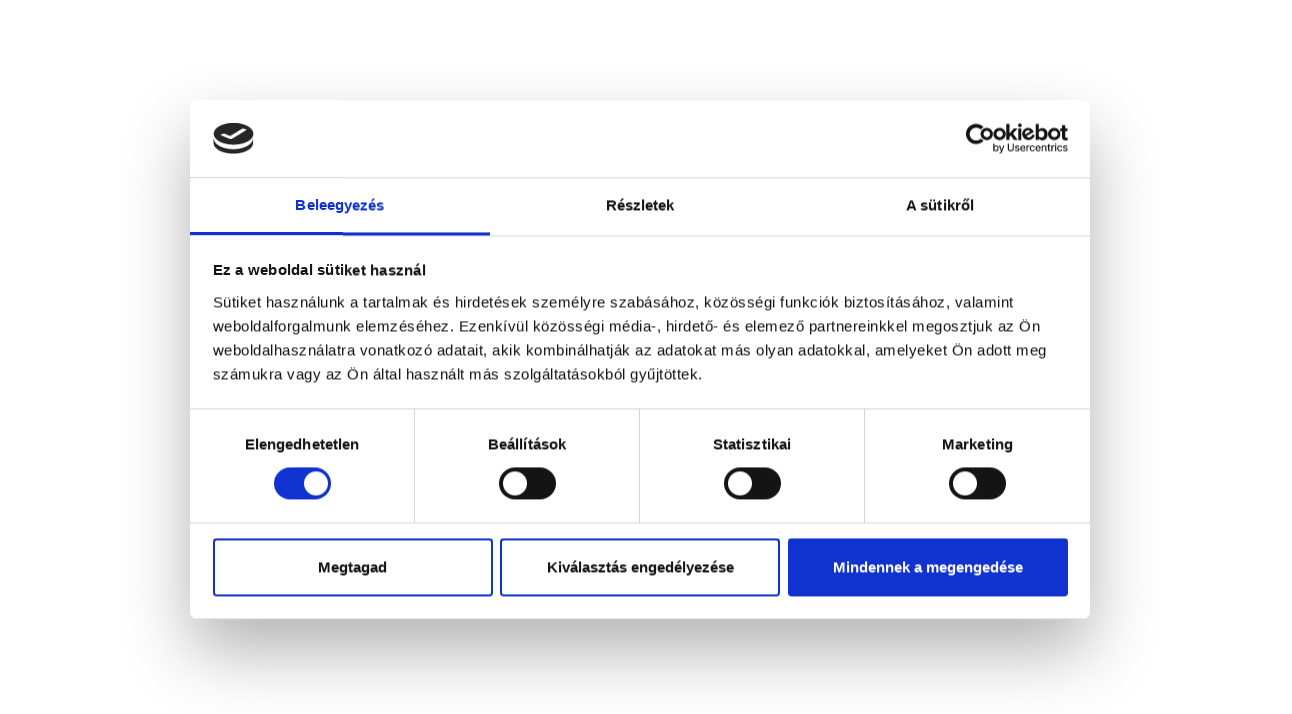

--- FILE ---
content_type: text/html; charset=UTF-8
request_url: https://adomanyozz.hu/
body_size: 32529
content:
<!DOCTYPE html>
    
<html class="no-js" lang="en">

<head>
  <meta charset="utf-8" />
  <meta http-equiv="x-ua-compatible" content="ie=edge" />
  <title>Adomanyozz.hu - Hogy a holnap jobb legyen</title>
  <meta name="description" content="" />
  <meta name="viewport" content="width=device-width, initial-scale=1" />
  <meta property="og:url" content="https://adomanyozz.hu/"/>
  <meta property='og:type' content="website" />
  <meta property='og:title' content="adomanyozz.hu" />
  <meta property="og:image" content="/assets/images/favicon.png" />
  <meta property='og:description' content="adomanyozz.hu">
  <meta property='og:site_name' content='adomanyozz.hu' />

  <base href="https://adomanyozz.hu/">

  <link rel="shortcut icon" type="image/x-icon" href="assets/images/favicon.png" />
  <!-- Place favicon.ico in the root directory -->

  <!-- Web Font -->
  <link href="https://fonts.googleapis.com/css2?family=Jost:ital,wght@0,100;0,200;0,300;0,400;0,500;0,600;0,700;0,800;0,900;1,100;1,200;1,300;1,400;1,500;1,600;1,700;1,800;1,900&display=swap" rel="stylesheet">
  <link href="https://fonts.googleapis.com/css2?family=Lato&display=swap" rel="stylesheet">

  <!-- ========================= CSS here ========================= -->
  <link rel="stylesheet" href="assets/css/bootstrap.min.css" />
  <link rel="stylesheet" href="assets/css/LineIcons.2.0.css" />
  <link rel="stylesheet" href="assets/css/animate.css" />
  <link rel="stylesheet" href="assets/css/tiny-slider.css" />
  <link rel="stylesheet" href="assets/css/glightbox.min.css" />
  <link rel="stylesheet" href="assets/css/main.css" />
  <link rel="stylesheet" href="assets/css/main_full.css?ver=8" />
  <link rel="stylesheet" href="assets/css/adomanyozz.css?ver=46" />
  <link rel="stylesheet" href="assets/css/style_licit.css?ver=1" />
  <link rel="stylesheet" href="assets/css/style_licit_hover.css" />
  <link rel="stylesheet" href="assets/css/hotspot.css?ver=1" />

  <!-- CookieBot -->
  <!--script id="Cookiebot" src="https://consent.cookiebot.com/uc.js" data-cbid="33f26cb9-e0be-4b8f-8388-cc0fd53d575c" data-blockingmode="auto" type="text/javascript"></script-->
  
  

<script id="Cookiebot" src="https://consent.cookiebot.com/uc.js" data-cbid="33f26cb9-e0be-4b8f-8388-cc0fd53d575c" data-blockingmode="auto" type="text/javascript"></script>



<!-- Meta Pixel Code -->
<script>
  !function(f,b,e,v,n,t,s)
  {if(f.fbq)return;n=f.fbq=function(){n.callMethod?
  n.callMethod.apply(n,arguments):n.queue.push(arguments)};
  if(!f._fbq)f._fbq=n;n.push=n;n.loaded=!0;n.version='2.0';
  n.queue=[];t=b.createElement(e);t.async=!0;
  t.src=v;s=b.getElementsByTagName(e)[0];
  s.parentNode.insertBefore(t,s)}(window, document,'script',
  'https://connect.facebook.net/en_US/fbevents.js');
  fbq('init', '129867390103737');
  fbq('track', 'PageView');
</script>
<noscript><img height="1" width="1" style="display:none"
  src="https://www.facebook.com/tr?id=129867390103737&ev=PageView&noscript=1"
/></noscript>
<!-- End Meta Pixel Code -->

<!-- Google Tag Manager -->
<script>(function(w,d,s,l,i){w[l]=w[l]||[];w[l].push({'gtm.start':
new Date().getTime(),event:'gtm.js'});var f=d.getElementsByTagName(s)[0],
j=d.createElement(s),dl=l!='dataLayer'?'&l='+l:'';j.async=true;j.src=
'https://www.googletagmanager.com/gtm.js?id='+i+dl;f.parentNode.insertBefore(j,f);
})(window,document,'script','dataLayer','GTM-N4G7VKM');</script>
<!-- End Google Tag Manager -->

<!-- MailerLite Universal -->
<script>
    (function(w,d,e,u,f,l,n){w[f]=w[f]||function(){(w[f].q=w[f].q||[])
    .push(arguments);},l=d.createElement(e),l.async=1,l.src=u,
    n=d.getElementsByTagName(e)[0],n.parentNode.insertBefore(l,n);})
    (window,document,'script','https://assets.mailerlite.com/js/universal.js','ml');
    ml('account', '1817644');
</script>
<!-- End MailerLite Universal -->	 
</head>

<body>

    <!-- Preloader -->
    <div class="preloader">
        <div class="preloader-inner">
            <div class="preloader-icon">
                <span></span>
                <span></span>
            </div>
        </div>
    </div>
    <!-- /End Preloader -->

    <!-- Start Header Area -->
    <header class="header navbar-area sticky">
        <div class="container">
            <div class="row align-items-center">
                <div class="col-lg-12">
                    <div class="nav-inner">
                        <nav class="navbar navbar-expand-lg">
                            <a class="navbar-brand" href="/">
                                <img src="assets/images/logo/adomanyozz_logo_2021_feher_alapra_pajzzsal.png" alt="Logo">
                            </a>
                            <button class="navbar-toggler mobile-menu-btn" type="button" data-bs-toggle="collapse"
                                data-bs-target="#navbarSupportedContent" aria-controls="navbarSupportedContent"
                                aria-expanded="false" aria-label="Toggle navigation">
                                <span class="toggler-icon"></span>
                                <span class="toggler-icon"></span>
                                <span class="toggler-icon"></span>
                            </button>
                            <div class="collapse navbar-collapse sub-menu-bar" id="navbarSupportedContent">
                                <ul id="nav" class="navbar-nav ms-auto">
                                    <li class="nav-item mobile-btn">
                                        <div class="button header-mobil-button">
                                          <a href="donate" class="btn btn-donate-menu">Adományozok</a>
                                          <a href="donate/gift" class="btn btn-donate-menu btn-donate-gift">Adomány ajándékba</a>
                                        </div>
                                    </li>
                                    <li class="nav-item mobile-btn">
                                            <a href="/registration"><i class="lni lni-user"></i> Regisztráció</a>
                                        </li>
                                    <li class="nav-item mobile-btn">
                                            <a class="top-navbar-user-icon" role="button" data-bs-toggle="collapse" href="#collapseLoginBigscreen" aria-expanded="false" aria-controls="collapseLoginBigscreen"><i class="lni lni-enter"></i> Belépés</a>
                                        </li>
																		<li class="nav-item d-none">
                                        <a class=" active" href="/" aria-label="Toggle navigation">Főoldal</a>
                                    </li>
                                    <li class="nav-item">
                                        <a class="dd-menu collapsed" href="javascript:void(0)"
                                            data-bs-toggle="collapse" data-bs-target="#submenu-1-1"
                                            aria-controls="navbarSupportedContent" aria-expanded="false"
                                            aria-label="Toggle navigation">Rólunk</a>
                                        <ul class="sub-menu collapse" id="submenu-1-1">
                                          <li class="nav-item"><a href="/kuldetesunk">Küldetésünk</a></li>
                                          <li class="nav-item"><a href="/kapcsolat">Kapcsolat</a></li>
                                           <li class="nav-item"><a href="/torteneteink">Történeteink</a></li>
                                        </ul>
                                    </li>
                                    <li class="nav-item">
                                        <a class="" href="/gyujtesek" aria-label="Toggle navigation">Gyűjtések</a>
                                    </li>
                                    <li class="nav-item nav-item-wide d-none">
                                        <a class=" dd-menu collapsed" href="javascript:void(0)"
                                            data-bs-toggle="collapse" data-bs-target="#submenu-1-4"
                                            aria-controls="navbarSupportedContent" aria-expanded="false"
                                            aria-label="Toggle navigation">Gyűjtések</a>
                                        <ul class="sub-menu mega-menu collapse" id="submenu-1-4">
                                            <li class="_single-block wide-block">
                                                <ul>
                                                    <li class="mega-menu-title">Gyűjtések</li>
                                                    
                                                                                                    <li class="nav-item">
                                                      <a href="/gyujtes/mozgasserult_tabor_2026">
                                                          Mozgássérült tábor 2026                                                      </a>
                                                    </li>
                                                                                                    <li class="nav-item">
                                                      <a href="/gyujtes/befogadas_hangja_nemzetkozi_fesztival_2026">
                                                          Befogadás Hangja Nemzetközi Fesztivál 2026                                                      </a>
                                                    </li>
                                                                                                    <li class="nav-item">
                                                      <a href="/gyujtes/tl_orbottyan">
                                                          A mozgás és harmónia kertje - hogy a fejlődés élmény legyen                                                      </a>
                                                    </li>
                                                                                                    <li class="nav-item">
                                                      <a href="/gyujtes/segitseg_a_karpataljai_csaladoknak_-_2026">
                                                          Segítség a kárpátaljai családoknak - 2026                                                      </a>
                                                    </li>
                                                                                                </ul>
                                            </li>
                                           
                                        </ul>
                                    </li>
                                    <li class="nav-item ">
                                            <a class=" dd-menu collapsed" href="javascript:void(0)"
                                                    data-bs-toggle="collapse" data-bs-target="#submenu-1-5"
                                                    aria-controls="navbarSupportedContent" aria-expanded="false"
                                                    aria-label="Toggle navigation">Így segíthetsz</a>
                                            <ul class="sub-menu collapse" id="submenu-1-5">
                                                                                                <li class="nav-item">
                                                    <a href="t/eseti_adomanyozas">Eseti adományozás</a>
                                                </li>
                                                                                                <li class="nav-item">
                                                    <a href="t/online_vasarlas">Online vásárlás</a>
                                                </li>
                                                                                                <li class="nav-item">
                                                    <a href="t/rendszeres_adomanyazas">Rendszeres adományozás</a>
                                                </li>
                                                                                                <li class="nav-item">
                                                    <a href="t/vallalati_adomanyozas">Vállalati adományozás</a>
                                                </li>
                                                                                                <li class="nav-item">
                                                    <a href="t/adomany_ajandekba">Adomány ajándékba</a>
                                                </li>
                                                                                                <li class="nav-item">
                                                    <a href="t/kovetes_adomanyozas">Követes adományozás</a>
                                                </li>
                                                                                                <li class="nav-item">
                                                    <a href="t/ado1">Adó 1%</a>
                                                </li>
                                                                                                <li class="nav-item">
                                                    <a href="t/csekkes_adomanyozas">Csekkes adományozás</a>
                                                </li>
                                                                                                <li class="nav-item">
                                                    <a href="t/1350adomanyvonal">1350 Adományvonal</a>
                                                </li>
                                                                                                <li class="nav-item">
                                                    <a href="t/kerekitsd_fel">Kerekítsd fel!</a>
                                                </li>
                                                                                                <li class="nav-item">
                                                    <a href="t/onkentesseg">Önkéntesség</a>
                                                </li>
                                                                                                <li class="nav-item">
                                                    <a href="t/caf">CAF International</a>
                                                </li>
                                                                                                
                                                <li class="nav-item d-none"><a href="javascript:void(0)" class="open-CsekkModal">Csekkes adományozás</a></li>
																								<li class="nav-item d-none"><a href="/licit">Jótékonysági vásárlás</a></li>
                                                <li class="nav-item d-none"><a href="/donate/gift">Ajándék helyett adomany</a></li>
                                            </ul>
                                    </li>
                                    <li class="nav-item ">
                                        <a class="" href="/kod-bevaltasa" aria-label="Toggle navigation">Kód beváltása</a>
                                    </li>
                                    <li class="nav-item d-none">
                                        <a class="  dd-menu collapsed" href="javascript:void(0)"
                                                data-bs-toggle="collapse" data-bs-target="#submenu-1-1"
                                                aria-controls="navbarSupportedContent" aria-expanded="false"
                                                aria-label="Toggle navigation">Magyar</a>
                                        <ul class="sub-menu collapse" id="submenu-1-1">Nyelv                                                <li class="nav-item active"><a href="/">Magyar</a></li>
                                                <li class="nav-item "><a href="/">GyűjtésekAngol</a></li> 
                                        </ul>
                                    </li>
                                </ul>
                            </div> <!-- navbar collapse -->
                            <div class="login-button">
                                <ul>
                                                                            <li>
                                            <a class="top-navbar-user-icon" role="button" data-bs-toggle="collapse" href="#collapseLoginBigscreen" aria-expanded="false" aria-controls="collapseLoginBigscreen"><i class="lni lni-enter"></i> Belépés</a>
                                        </li>
                                        <li>
                                            <a href="/registration"><i class="lni lni-user"></i> Regisztráció</a>
                                        </li>
                                                                         
                                </ul>
                            </div>
                            <div class="collapse navbar-collapse sub-menu-bar d-none" id="navbarSupportedContent">
                                <ul id="nav" class="navbar-nav ms-auto d-none">
                                    <li class="nav-item"><i class="lni lni-chevron-down"></i> 
                                        <a class="  dd-menu collapsed horizont" href="javascript:void(0)"
                                            data-bs-toggle="collapse" data-bs-target="#submenu-1-1"
                                            aria-controls="navbarSupportedContent" aria-expanded="false"
                                            aria-label="Toggle navigation">Magyar </a>
                                        <ul class="sub-menu collapse" id="submenu-1-1">Nyelv                                            <li class="nav-item active"><a href="/">Magyar</a></li>
                                            <li class="nav-item "><a href="/">Angol</a></li> 
                                        </ul>
                                    </li>
                                </ul>
                            </div> <!-- navbar collapse -->
                            <div class="button header-button">
                                <a href="donate" class="btn btn-donate-menu">Általános céllal ADOMÁNYOZOK</a>
                                <a href="donate/gift" class="btn btn-donate-menu btn-donate-gift">Adomány ajándékba</a>
                            </div>
                        </nav> <!-- navbar -->
                    </div>
                            <!--login collapse--->
                            <div class="collapse" id="collapseLoginBigscreen">
                              <div class="login-box">
                                <div class="container">
                                <div class="row">
                                   <div id="loginBigscreen" class="login-inside topnav hidden-xs">
                                      




    <div class="row">
        <div class="col-md-6 col-sm-6 col-xs-12 login-half">
            <div class="form-group form-group-joo rendszeres_adom topnav">
                <h3>Belépes</h3>
            </div>	
            <p class="login-info-text topnav">
                Ha még nem rendelkezel saját fiókkal, kérjük regisztrálj!                
            </p>
            <button type="button" class="btn btn-primary " onclick="location.reload();location.href = '/registration'">Regisztrálok</button>
            <br><br>
            <a class="forgotten-password d-none" href="/elfelejtett_jelszo">Elfelejtett jelszó</a>
        </div>

        <div class="col-md-6 col-sm-6 col-xs-12 login-half mobil-block">

            <form class="header-login-form" method="post">

                




<div class="form-group form-group-joo topnav">
    <label class="control-label topnav" for="email">Email cím</label>
    <input type="text" name="email" placeholder="írd ide az email címedet" class="form-control form-control-joo inpu" value="">
     
        
</div>
<div class="form-group form-group-joo topnav">
    <label class="control-label topnav" for="password">Jelszó </label>
    <input type="password" name="jsz" placeholder="írd ide a jelszavad" class="form-control form-control-joo inpu">
     
</div>

<button type="submit" class="btn btn-primary submit-LoginModalForm topnav">Bejelentkezés</button>
 
 <a class="forgotten-password" href="/elfelejtett_jelszo">Elfelejtett jelszó</a>


  

            </form>

        </div>	
    </div>   

      
                                    </div>
                                </div>
                                </div>
                              </div>
                            </div>
                </div>
            </div> <!-- row -->
        </div> <!-- container -->
    </header>
    <!-- End Header Area -->

    <br><br>
  </div>	

    <section class="hero-area-caroussel hero-area overlay">
    <div id="carouselExampleCaptions" class="carousel slide" data-bs-ride="carousel">
      <div class="carousel-indicators">
         
            <button type="button" data-bs-target="#carouselExampleCaptions" data-bs-slide-to="0" class="active" aria-current="true" aria-label="Slide 0"></button>
             
            <button type="button" data-bs-target="#carouselExampleCaptions" data-bs-slide-to="1"  aria-current="true" aria-label="Slide 1"></button>
             
            <button type="button" data-bs-target="#carouselExampleCaptions" data-bs-slide-to="2"  aria-current="true" aria-label="Slide 2"></button>
             
            <button type="button" data-bs-target="#carouselExampleCaptions" data-bs-slide-to="3"  aria-current="true" aria-label="Slide 3"></button>
             
            <button type="button" data-bs-target="#carouselExampleCaptions" data-bs-slide-to="4"  aria-current="true" aria-label="Slide 4"></button>
             
            <button type="button" data-bs-target="#carouselExampleCaptions" data-bs-slide-to="5"  aria-current="true" aria-label="Slide 5"></button>
             
            <button type="button" data-bs-target="#carouselExampleCaptions" data-bs-slide-to="6"  aria-current="true" aria-label="Slide 6"></button>
             
            <button type="button" data-bs-target="#carouselExampleCaptions" data-bs-slide-to="7"  aria-current="true" aria-label="Slide 7"></button>
             
            <button type="button" data-bs-target="#carouselExampleCaptions" data-bs-slide-to="8"  aria-current="true" aria-label="Slide 8"></button>
                  </div>
      <div class="carousel-inner">
        <!--fix box-->
        <div class="container fix-box">
            <div class="row ">
              <div class="col-lg-10 offset-lg-1 col-md-12 col-12">
                  <div class="hero-text text-center">
                    <div class="section-heading">
                       
                      <div class="bubble wow fadeInUp" data-wow-delay=".7s">&nbsp;
                              <h3 class="title">
                                <a href="/gyujtes/mozgasserult_tabor_2026">Kiemelt gyűjtésünk: <br>Mozgássérült tábor 2026</a>
                              </h3>
                              <div class="bottom-content">
                                <p class="price">Eddig összegyűlt: <span>19 167 652 Ft</span></p>
                                <a href="javascript:void(0)" class="like kampany_like_c kampany_like_170" data-kid="170"><i class="lni lni-heart"></i></a>
                              </div>
                              <img class="bubble-img d-none" src="assets/images/items-grid/sample-600-400-02.jpg" alt="#">
                      </div>
                       
                    </div>
                    
                    
                    <!-- Start Search Form -->
                    <div class="search-form wow fadeInUp translate-middle start-50 top-60" data-wow-delay=".7s">
                        <form action="/gyujtesek" method="post">
                            
                            <div class="container">
                            <div class="row">
                            
                                
                                <div class="search_field col-lg-2 col-md-3 _col-12 p-0">
                                    <div class="search-input">
                                        <label for="search_search"><i class="lni lni-search-alt theme-color"></i></label>
                                        <input type="text" name="search" id="search_search" placeholder="Kulcsszóra keresés">
                                    </div>
                                </div>
                                
                                <div class="search_field col-lg-2 col-md-3 _col-12 p-0">
                                    <div class="search-input">
                                        <label for="search_kateg"><i class="lni lni-grid-alt theme-color"></i></label>
                                        <select name="kateg" id="search_kateg">
                                            <option value="" selected disabled><b>Kategória</b></option>
                                             
                                                <option value="15">Családok támogatása</option>
                                                 
                                                <option value="17">Egészségügyi ellátás</option>
                                                 
                                                <option value="13">Fogyatékossággal élők ellátása</option>
                                                 
                                                <option value="16">Gyermekek támogatása</option>
                                                 
                                                <option value="12">Hajléktalan emberek ellátása</option>
                                                 
                                                <option value="11">Idősgondozás</option>
                                                 
                                                <option value="19">Nemzetközi segélyezés</option>
                                                 
                                                <option value="14">Szenvedélybetegek ellátása</option>
                                                 
                                                <option value="18">Vészhelyzetkezelés</option>
                                                 
                                        </select>
                                    </div>
                                </div>
                                
                                <div class="search_field col-lg-2 col-md-3 _col-12 p-0">
                                    <div class="search-input">
                                        <label for="search_regiok"><i class="lni lni-map-marker theme-color"></i></label>
                                        <select name="regiok" id="search_regiok">
                                            <option value="" selected disabled>Terület</option>
                                             
                                                <option value="122">Nemzetközi</option>
                                             
                                                <option value="121">Magyarország</option>
                                             
                                                <option value="4">Dél-Alföldi Régió</option>
                                             
                                                <option value="7">Dél-Dunántúli Régió</option>
                                             
                                                <option value="3">Északi-Alföldi Régió</option>
                                             
                                                <option value="2">Észak-Magyarországi Régió</option>
                                             
                                                <option value="5">Közép-Dunántúli Régió</option>
                                             
                                                <option value="1">Közép-Magyarországi Régió</option>
                                             
                                                <option value="6">Nyugat-Dunántúli Régió</option>
                                             
                                                <option value="101">Budapest</option>
                                             
                                                <option value="103">Baranya vármegye</option>
                                             
                                                <option value="102">Bács-Kiskun vármegye</option>
                                             
                                                <option value="104">Békés vármegye</option>
                                             
                                                <option value="105">Borsod-Abaúj-Zemplén vármegye</option>
                                             
                                                <option value="106">Csongrád-Csanád vármegye</option>
                                             
                                                <option value="107">Fejér vármegye</option>
                                             
                                                <option value="108">Győr-Moson-Sopron vármegye</option>
                                             
                                                <option value="109">Hajdú-Bihar vármegye</option>
                                             
                                                <option value="110">Heves vármegye</option>
                                             
                                                <option value="111">Jász-Nagykun-Szolnok vármegye</option>
                                             
                                                <option value="112">Komárom-Esztergom vármegye</option>
                                             
                                                <option value="113">Nógrád vármegye</option>
                                             
                                                <option value="114">Pest vármegye</option>
                                             
                                                <option value="115">Somogy vármegye</option>
                                             
                                                <option value="116">Szabolcs-Szatmár-Bereg vármegye</option>
                                             
                                                <option value="117">Tolna vármegye</option>
                                             
                                                <option value="118">Vas vármegye</option>
                                             
                                                <option value="119">Veszprém vármegye</option>
                                             
                                                <option value="120">Zala vármegye</option>
                                                                                    </select>
                                    </div>
                                </div>
                                
                                <div class="search_field col-lg-2 col-md-3 _col-12 p-0">
                                    <div class="search-input">
                                        <label for="search_tipus"><i class="lni lni-timer theme-color"></i></label>
                                        <select name="tipus" id="search_tipus">
                                            <option value="" selected disabled>Típus</option>
                                            <option value="allando">Állandó</option>
                                            <option value="eseti">Eseti</option>
                                            <option value="lezart">Lezárt</option>
                                        </select>
                                    </div>
                                </div>
                                
                                <div class="search_field btn-area col-lg-2 col-md-3 _col-12 p-0">
                                    <div class="search-btn button">
                                        <button class="btn"><i class="lni lni-search-alt"></i> Keresés</button>
                                    </div>
                                </div>
                   
                            </div>
                            </div>
                        </form>
                    </div>
                    <!-- End Search Form -->
                    
                    
                  </div>
              </div>
            </div>
        </div>
        <!--fix box-->
        
             
            <div class="carousel-item active">
              <img src="https://adomanyozz.hu/assets/uploads/files/77ddb-img_20170717_130838.jpg" class="d-block w-100 " 
                   alt="adomanyozz.hu" >
                <div class="carousel-caption  d-md-block">
                                      <h2 class="wow fadeInUp d-none" data-wow-delay=".3s">1</h2>
                  <p class="wow fadeInUp d-none" data-wow-delay=".5s">Mi mindent megteszünk annak érdekében, hogy adományod a leghatékonyabb segítséget nyújthassa.</p>
                </div>
            </div> 
             
            <div class="carousel-item ">
              <img src="https://adomanyozz.hu/assets/uploads/files/29eca-kiallitas_0038_150x100.jpg" class="d-block w-100 " 
                   alt="adomanyozz.hu" >
                <div class="carousel-caption  d-md-block">
                                      <h2 class="wow fadeInUp d-none" data-wow-delay=".3s">2</h2>
                  <p class="wow fadeInUp d-none" data-wow-delay=".5s">Mi mindent megteszünk annak érdekében, hogy adományod a leghatékonyabb segítséget nyújthassa.</p>
                </div>
            </div> 
             
            <div class="carousel-item ">
              <img src="https://adomanyozz.hu/assets/uploads/files/38e82-kov_0514.jpg_1.jpg" class="d-block w-100 " 
                   alt="adomanyozz.hu" >
                <div class="carousel-caption  d-md-block">
                                      <h2 class="wow fadeInUp d-none" data-wow-delay=".3s">3</h2>
                  <p class="wow fadeInUp d-none" data-wow-delay=".5s">Mi mindent megteszünk annak érdekében, hogy adományod a leghatékonyabb segítséget nyújthassa.</p>
                </div>
            </div> 
             
            <div class="carousel-item ">
              <img src="https://adomanyozz.hu/assets/uploads/files/6015b-kov_0799_1.jpg" class="d-block w-100 " 
                   alt="adomanyozz.hu" >
                <div class="carousel-caption  d-md-block">
                                      <h2 class="wow fadeInUp d-none" data-wow-delay=".3s">4</h2>
                  <p class="wow fadeInUp d-none" data-wow-delay=".5s">Mi mindent megteszünk annak érdekében, hogy adományod a leghatékonyabb segítséget nyújthassa.</p>
                </div>
            </div> 
             
            <div class="carousel-item ">
              <img src="https://adomanyozz.hu/assets/uploads/files/d85e1-kov_2598_1.jpg" class="d-block w-100 " 
                   alt="adomanyozz.hu" >
                <div class="carousel-caption  d-md-block">
                                      <h2 class="wow fadeInUp d-none" data-wow-delay=".3s">5</h2>
                  <p class="wow fadeInUp d-none" data-wow-delay=".5s">Mi mindent megteszünk annak érdekében, hogy adományod a leghatékonyabb segítséget nyújthassa.</p>
                </div>
            </div> 
             
            <div class="carousel-item ">
              <img src="https://adomanyozz.hu/assets/uploads/files/7d980-kov_6037.jpg_1.jpg" class="d-block w-100 " 
                   alt="adomanyozz.hu" >
                <div class="carousel-caption  d-md-block">
                                      <h2 class="wow fadeInUp d-none" data-wow-delay=".3s">6</h2>
                  <p class="wow fadeInUp d-none" data-wow-delay=".5s">Mi mindent megteszünk annak érdekében, hogy adományod a leghatékonyabb segítséget nyújthassa.</p>
                </div>
            </div> 
             
            <div class="carousel-item ">
              <img src="https://adomanyozz.hu/assets/uploads/files/6acc8-kov_9515_1.jpg" class="d-block w-100 " 
                   alt="adomanyozz.hu" >
                <div class="carousel-caption  d-md-block">
                                      <h2 class="wow fadeInUp d-none" data-wow-delay=".3s">8</h2>
                  <p class="wow fadeInUp d-none" data-wow-delay=".5s">Mi mindent megteszünk annak érdekében, hogy adományod a leghatékonyabb segítséget nyújthassa.</p>
                </div>
            </div> 
             
            <div class="carousel-item ">
              <img src="https://adomanyozz.hu/assets/uploads/files/4dd57-mmsz_etelosztas_160220_046.jpg" class="d-block w-100 " 
                   alt="adomanyozz.hu" >
                <div class="carousel-caption  d-md-block">
                                      <h2 class="wow fadeInUp d-none" data-wow-delay=".3s">9</h2>
                  <p class="wow fadeInUp d-none" data-wow-delay=".5s">Mi mindent megteszünk annak érdekében, hogy adományod a leghatékonyabb segítséget nyújthassa.</p>
                </div>
            </div> 
             
            <div class="carousel-item ">
              <img src="https://adomanyozz.hu/assets/uploads/files/c9272-07475-mozgi_tabor18_1200x450.jpg" class="d-block w-100 " 
                   alt="adomanyozz.hu" >
                <div class="carousel-caption  d-md-block">
                                      <h2 class="wow fadeInUp d-none" data-wow-delay=".3s">Válassz egy célt és támogasd!</h2>
                  <p class="wow fadeInUp d-none" data-wow-delay=".5s">Mi mindent megteszünk annak érdekében, hogy adományod a leghatékonyabb segítséget nyújthassa.</p>
                </div>
            </div> 
                  
      </div>
      <button class="carousel-control-prev" type="button" data-bs-target="#carouselExampleCaptions" data-bs-slide="prev">
        <span class="carousel-control-prev-icon" aria-hidden="true"></span>
        <span class="visually-hidden">Previous</span>
      </button>
      <button class="carousel-control-next" type="button" data-bs-target="#carouselExampleCaptions" data-bs-slide="next">
        <span class="carousel-control-next-icon" aria-hidden="true"></span>
        <span class="visually-hidden">Next</span>
      </button>
    </div>
    </section>
    
    <!-- Start Hero Area -->
    <section class="hero-area overlay d-none">
        <div class="container">
            <div class="row ">
                <div class="col-lg-10 offset-lg-1 col-md-12 col-12">
                    <div class="hero-text text-center">
                        <!-- Start Hero Text -->
                        <div class="section-heading">
                            
                             
                            <div class="bubble" >&nbsp;
                                    <h3 class="title">
                                      <a href="/gyujtes/mozgasserult_tabor_2026">Kiemelt gyűjtésünk: Mozgássérült tábor 2026</a>
                                    </h3>
                                    <div class="bottom-content">
                                      <p class="price">Eddig összegyűlt: <span>19 167 652 Ft</span></p>
                                      <a href="javascript:void(0)" class="like kampany_like_c kampany_like_170" data-kid="170"><i class="lni lni-heart"></i></a>
                                       <a href="javascript:void(0)" class="like kampany_like_c kampany_like_170" data-kid="170"><i class="lni lni-heart"></i></a>
                                    </div>
                                    <img class="bubble-img d-none" src="assets/images/items-grid/sample-600-400-02.jpg" alt="#">
                            </div>
                             
                            
                            <h2 class="wow fadeInUp" data-wow-delay=".3s">Válassz egy célt és támogasd!</h2>
                            <p class="wow fadeInUp" data-wow-delay=".5s">Mi mindent megteszünk annak érdekében, hogy adományod a leghatékonyabb segítséget nyújthassa.</p>
                        </div>
                        <!-- End Hero Text -->
                        <!-- Start Search Form -->
                        <div class="search-form wow fadeInUp" data-wow-delay=".7s">
                            <form action="/kategoria" method="post">
                                <div class="row">
                                    <div class="search_field _col-lg-3  _col-md-4 col-12 p-0">
                                        <div class="search-input">
                                            <label for="search_search"><i class="lni lni-search-alt theme-color"></i></label>
                                            <input type="text" name="search" id="search_search" placeholder="Kulcsszóra keresés">
                                        </div>
                                    </div>
                                    <div class="search_field col-lg-3 col-md-3 _col-12 p-0">
                                        <div class="search-input">
                                            <label for="search_kateg"><i class="lni lni-grid-alt theme-color"></i></label>
                                            <select name="kateg" id="search_kateg">
                                                <option value="" selected >Kategória</option>
                                                 
                                                    <option value="15">Családok támogatása</option>
                                                     
                                                    <option value="17">Egészségügyi ellátás</option>
                                                     
                                                    <option value="13">Fogyatékossággal élők ellátása</option>
                                                     
                                                    <option value="16">Gyermekek támogatása</option>
                                                     
                                                    <option value="12">Hajléktalan emberek ellátása</option>
                                                     
                                                    <option value="11">Idősgondozás</option>
                                                     
                                                    <option value="19">Nemzetközi segélyezés</option>
                                                     
                                                    <option value="14">Szenvedélybetegek ellátása</option>
                                                     
                                                    <option value="18">Vészhelyzetkezelés</option>
                                                     
                                            </select>
                                        </div>
                                    </div>
                                    <div class="search_field _col-lg-2  _col-md-3 col-12 p-0">
                                        <div class="search-input">
                                            <label for="search_regiok"><i class="lni lni-map-marker theme-color"></i></label>
                                            <select name="regiok" id="search_regiok">
                                                <option value="" selected>Terület</option>
                                                 
                                                    <option value="122">Nemzetközi</option>
                                                 
                                                    <option value="121">Magyarország</option>
                                                 
                                                    <option value="4">Dél-Alföldi Régió</option>
                                                 
                                                    <option value="7">Dél-Dunántúli Régió</option>
                                                 
                                                    <option value="3">Északi-Alföldi Régió</option>
                                                 
                                                    <option value="2">Észak-Magyarországi Régió</option>
                                                 
                                                    <option value="5">Közép-Dunántúli Régió</option>
                                                 
                                                    <option value="1">Közép-Magyarországi Régió</option>
                                                 
                                                    <option value="6">Nyugat-Dunántúli Régió</option>
                                                 
                                                    <option value="101">Budapest</option>
                                                 
                                                    <option value="103">Baranya vármegye</option>
                                                 
                                                    <option value="102">Bács-Kiskun vármegye</option>
                                                 
                                                    <option value="104">Békés vármegye</option>
                                                 
                                                    <option value="105">Borsod-Abaúj-Zemplén vármegye</option>
                                                 
                                                    <option value="106">Csongrád-Csanád vármegye</option>
                                                 
                                                    <option value="107">Fejér vármegye</option>
                                                 
                                                    <option value="108">Győr-Moson-Sopron vármegye</option>
                                                 
                                                    <option value="109">Hajdú-Bihar vármegye</option>
                                                 
                                                    <option value="110">Heves vármegye</option>
                                                 
                                                    <option value="111">Jász-Nagykun-Szolnok vármegye</option>
                                                 
                                                    <option value="112">Komárom-Esztergom vármegye</option>
                                                 
                                                    <option value="113">Nógrád vármegye</option>
                                                 
                                                    <option value="114">Pest vármegye</option>
                                                 
                                                    <option value="115">Somogy vármegye</option>
                                                 
                                                    <option value="116">Szabolcs-Szatmár-Bereg vármegye</option>
                                                 
                                                    <option value="117">Tolna vármegye</option>
                                                 
                                                    <option value="118">Vas vármegye</option>
                                                 
                                                    <option value="119">Veszprém vármegye</option>
                                                 
                                                    <option value="120">Zala vármegye</option>
                                                                                            </select>
                                        </div>
                                    </div>
                                    <div class="search_field _col-lg-2  _col-md-3 col-12 p-0">
                                        <div class="search-input">
                                            <label for="search_tipus"><i class="lni lni-map-marker theme-color"></i></label>
                                            <select name="tipus" id="search_tipus">
                                                <option value="" selected disabled>Típus</option>
                                                <option value="allando">Állandó</option>
                                                <option value="eseti">Eseti</option>
                                                <option value="lezart">Lezárt</option>
                                            </select>
                                        </div>
                                    </div>
                                    <div class="search_field _col-lg-2  _col-md-2 col-12 p-0">
                                        <div class="search-btn button">
                                            <button class="btn"><i class="lni lni-search-alt"></i> Keresés</button>
                                        </div>
                                    </div>
                                </div>
                            </form>
                        </div>
                        <!-- End Search Form -->
                    </div>
                </div>
            </div>
        </div>
    </section>
    <!-- End Hero Area -->
    <!-- Start Categories Area -->
    <section class="categories ">
        <div class="container">
            <div class="cat-inner">
            
            

                <div class="row">
                  <h3 class="title text-center py-01 wow fadeInUp" data-wow-delay=".4s" style="visibility: visible; animation-delay: 0.4s; animation-name: fadeInUp;">
                    Minden segítség számít. A Tiéd is! Adományozz, hogy a holnap jobb legyen! 
                  </h3>
                </div>
                
                <div class="row">
                    <div class="col-12 p-0">
                        <div class="category-slider">
                            
                             
                                <!-- Start Single Category -->
                                <a href="gyujteseink/csalad" data-kid="15" class="single-cat">
                                    <div class="icon">
                                        <img src="https://adomanyozz.hu/assets/uploads/files/d75b5-csalad.png" alt="Családok támogatása">
                                    </div>
                                    <h3>Családok támogatása</h3>
                                    <h5 class="total">17</h5>
                                </a>
                                <!-- End Single Category -->
                                 
                                <!-- Start Single Category -->
                                <a href="gyujteseink/egeszsegugy" data-kid="17" class="single-cat">
                                    <div class="icon">
                                        <img src="https://adomanyozz.hu/assets/uploads/files/284ea-egeszsegugy.png" alt="Egészségügyi ellátás">
                                    </div>
                                    <h3>Egészségügyi ellátás</h3>
                                    <h5 class="total">5</h5>
                                </a>
                                <!-- End Single Category -->
                                 
                                <!-- Start Single Category -->
                                <a href="gyujteseink/fogyatek" data-kid="13" class="single-cat">
                                    <div class="icon">
                                        <img src="https://adomanyozz.hu/assets/uploads/files/79439-fogyat_elo.png" alt="Fogyatékossággal élők ellátása">
                                    </div>
                                    <h3>Fogyatékossággal élők ellátása</h3>
                                    <h5 class="total">35</h5>
                                </a>
                                <!-- End Single Category -->
                                 
                                <!-- Start Single Category -->
                                <a href="gyujteseink/gyerek" data-kid="16" class="single-cat">
                                    <div class="icon">
                                        <img src="https://adomanyozz.hu/assets/uploads/files/4f0cc-gyerek.png" alt="Gyermekek támogatása">
                                    </div>
                                    <h3>Gyermekek támogatása</h3>
                                    <h5 class="total">30</h5>
                                </a>
                                <!-- End Single Category -->
                                 
                                <!-- Start Single Category -->
                                <a href="gyujteseink/hajlektalan" data-kid="12" class="single-cat">
                                    <div class="icon">
                                        <img src="https://adomanyozz.hu/assets/uploads/files/9becc-hajlektalan2.png" alt="Hajléktalan emberek ellátása">
                                    </div>
                                    <h3>Hajléktalan emberek ellátása</h3>
                                    <h5 class="total">9</h5>
                                </a>
                                <!-- End Single Category -->
                                 
                                <!-- Start Single Category -->
                                <a href="gyujteseink/idos" data-kid="11" class="single-cat">
                                    <div class="icon">
                                        <img src="https://adomanyozz.hu/assets/uploads/files/6af9f-idos.png" alt="Idősgondozás">
                                    </div>
                                    <h3>Idősgondozás</h3>
                                    <h5 class="total">27</h5>
                                </a>
                                <!-- End Single Category -->
                                 
                                <!-- Start Single Category -->
                                <a href="gyujteseink/nemzetkozi" data-kid="19" class="single-cat">
                                    <div class="icon">
                                        <img src="https://adomanyozz.hu/assets/uploads/files/83508-nemzetkozi.png" alt="Nemzetközi segélyezés">
                                    </div>
                                    <h3>Nemzetközi segélyezés</h3>
                                    <h5 class="total">9</h5>
                                </a>
                                <!-- End Single Category -->
                                 
                                <!-- Start Single Category -->
                                <a href="gyujteseink/szenvedelybeteg" data-kid="14" class="single-cat">
                                    <div class="icon">
                                        <img src="https://adomanyozz.hu/assets/uploads/files/4980c-szenvedelyb.png" alt="Szenvedélybetegek ellátása">
                                    </div>
                                    <h3>Szenvedélybetegek ellátása</h3>
                                    <h5 class="total">6</h5>
                                </a>
                                <!-- End Single Category -->
                                 
                                <!-- Start Single Category -->
                                <a href="gyujteseink/veszhelyzet" data-kid="18" class="single-cat">
                                    <div class="icon">
                                        <img src="https://adomanyozz.hu/assets/uploads/files/cbc6a-veszhelyzet.png" alt="Vészhelyzetkezelés">
                                    </div>
                                    <h3>Vészhelyzetkezelés</h3>
                                    <h5 class="total">3</h5>
                                </a>
                                <!-- End Single Category -->
                                 
                            
                        </div>
                    </div>
                </div>
            </div>
        </div>
        
            </section>
    <!-- /End Categories Area -->
    <!-- Start Items Grid Area -->
    <section class="items-grid section custom-padding">
        <div class="container">
            <div class="row">
                <div class="col-12">
                    <div class="section-title">
                        <h2 class="wow fadeInUp" data-wow-delay=".4s">Aktuális gyűjtéseink</h2>
                        <p class="wow fadeInUp" data-wow-delay=".6s">A támogatható programok teljes listáját megtalálod a <a href="http://adomanyozz.maltai.halation.hu/gyujtesek">Gyűjtések</a> menüpontban.</p>
                    </div>
                </div>
            </div>
            <div class="single-head">
                <div class="row">
                    
                 
                    
                    <div class="col-lg-4 col-md-6 col-12">
                        <!-- Start Single Grid -->
                        <div class="single-grid wow fadeInUp" data-wow-delay=".2s">
                            <div class="image">
                                <a href="/gyujtes/mozgasserult_tabor_2026" class="thumbnail"><img src="https://adomanyozz.hu/assets/uploads/files/ce6ba-18002-29eb7-91bc4-mozgi_tabor18_600x450.jpg" alt="#"></a>
                                                               
                                <div class="author">
                                    <div class="author-image">
                                        <a href="javascript:void(0)"><img src="assets/img/solidarity.png" alt="#">
                                          <span>Adomanyozz.hu</span></a>
                                    </div>
                                                                    </div>
                            </div>
                            <div class="content">
                                <div class="top-content">
                                    <a href="javascript:void(0)" class="tag cat-items" data-bs-toggle="tooltip" data-bs-placement="bottom" title="Fogyatékossággal élők ellátása">Kategória: Fogyatékossággal élők ellátása</a>
                                    <h3 class="title">
                                        <a href="/gyujtes/mozgasserult_tabor_2026">Mozgássérült tábor 2026</a>
                                    </h3>
                                    <p class="update-time" data-bs-toggle="tooltip" data-bs-placement="bottom" title="Magyarország"><i class="lni lni-map-marker"></i> Magyarország</p>
                                    <p class="campaign-lead-desc"></p>
                                    <ul class="info-list">
                                        <li><a href="javascript:void(0)"><i class="lni lni-timer"></i> Indítva: 2025-12-01</a></li>
                                        <li><a href="javascript:void(0)"><i class="lni lni-spinner"></i> Lejárat: 2026-08-31</a></li>
                                    </ul>
                                    <!-- progress-bar -->
                                    
                                    <div class="row progress-row">
                                         
                                              <div class="progress-bar">
                                                <div class="bar" style="width:47%"> 47% </div>
                                              </div>
                                             
                                    </div> 
                                    <!-- progress-bar end-->
                                </div>
                                <div class="bottom-content">
                                    <p class="price">Eddig összegyűlt: <span>19 167 652 Ft</span></p>
                                    <a href="javascript:void(0)" class="like kampany_like_c kampany_like_170" data-kid="170"><i class="lni lni-heart"></i></a>
                                
                                <div class="button header-button single-item-grid-button">
                                  <a href="/donate/gyujtes/mozgasserult_tabor_2026" class="btn">Adományozok</a>
                                  <a href="/gyujtes/mozgasserult_tabor_2026" class="btn btn-more">Bővebben</a>
                                </div>
                              </div>
                            </div>
                        </div>
                        <!-- End Single Grid -->
                    </div>
                    
                
                     
                    
                    <div class="col-lg-4 col-md-6 col-12">
                        <!-- Start Single Grid -->
                        <div class="single-grid wow fadeInUp" data-wow-delay=".2s">
                            <div class="image">
                                <a href="/gyujtes/befogadas_hangja_nemzetkozi_fesztival_2026" class="thumbnail"><img src="https://adomanyozz.hu/assets/uploads/files/00765-27849pre_84b920bc665eeac.jpg" alt="#"></a>
                                                               
                                <div class="author">
                                    <div class="author-image">
                                        <a href="javascript:void(0)"><img src="assets/img/solidarity.png" alt="#">
                                          <span>Adomanyozz.hu</span></a>
                                    </div>
                                                                    </div>
                            </div>
                            <div class="content">
                                <div class="top-content">
                                    <a href="javascript:void(0)" class="tag cat-items" data-bs-toggle="tooltip" data-bs-placement="bottom" title="Fogyatékossággal élők ellátása">Kategória: Fogyatékossággal élők ellátása</a>
                                    <h3 class="title">
                                        <a href="/gyujtes/befogadas_hangja_nemzetkozi_fesztival_2026">Befogadás Hangja Nemzetközi Fesztivál 2026</a>
                                    </h3>
                                    <p class="update-time" data-bs-toggle="tooltip" data-bs-placement="bottom" title="Magyarország"><i class="lni lni-map-marker"></i> Magyarország</p>
                                    <p class="campaign-lead-desc"></p>
                                    <ul class="info-list">
                                        <li><a href="javascript:void(0)"><i class="lni lni-timer"></i> Indítva: 2025-03-11</a></li>
                                        <li><a href="javascript:void(0)"><i class="lni lni-spinner"></i> Lejárat: 2026-06-06</a></li>
                                    </ul>
                                    <!-- progress-bar -->
                                    
                                    <div class="row progress-row">
                                         
                                              <div class="progress-bar">
                                                <div class="bar" style="width:67%"> 67% </div>
                                              </div>
                                             
                                    </div> 
                                    <!-- progress-bar end-->
                                </div>
                                <div class="bottom-content">
                                    <p class="price">Eddig összegyűlt: <span>2 710 292 Ft</span></p>
                                    <a href="javascript:void(0)" class="like kampany_like_c kampany_like_139" data-kid="139"><i class="lni lni-heart"></i></a>
                                
                                <div class="button header-button single-item-grid-button">
                                  <a href="/donate/gyujtes/befogadas_hangja_nemzetkozi_fesztival_2026" class="btn">Adományozok</a>
                                  <a href="/gyujtes/befogadas_hangja_nemzetkozi_fesztival_2026" class="btn btn-more">Bővebben</a>
                                </div>
                              </div>
                            </div>
                        </div>
                        <!-- End Single Grid -->
                    </div>
                    
                
                     
                    
                    <div class="col-lg-4 col-md-6 col-12">
                        <!-- Start Single Grid -->
                        <div class="single-grid wow fadeInUp" data-wow-delay=".2s">
                            <div class="image">
                                <a href="/gyujtes/bogobogo" class="thumbnail"><img src="https://adomanyozz.hu/assets/uploads/files/36674-kezdokep.jpg" alt="#"></a>
                                                               
                                <div class="author">
                                    <div class="author-image">
                                        <a href="javascript:void(0)"><img src="assets/img/solidarity.png" alt="#">
                                          <span>Adomanyozz.hu</span></a>
                                    </div>
                                                                    </div>
                            </div>
                            <div class="content">
                                <div class="top-content">
                                    <a href="javascript:void(0)" class="tag cat-items" data-bs-toggle="tooltip" data-bs-placement="bottom" title="Fogyatékossággal élők ellátása, Nemzetközi segélyezés">Kategória: Fogyatékossággal élők ellátása, Nemzetközi segélyezés</a>
                                    <h3 class="title">
                                        <a href="/gyujtes/bogobogo">Segítség a fogyatékossággal élő kenyai gyerekeknek</a>
                                    </h3>
                                    <p class="update-time" data-bs-toggle="tooltip" data-bs-placement="bottom" title="Nemzetközi"><i class="lni lni-map-marker"></i> Nemzetközi</p>
                                    <p class="campaign-lead-desc"></p>
                                    <ul class="info-list">
                                        <li><a href="javascript:void(0)"><i class="lni lni-timer"></i> Indítva: 2025-04-25</a></li>
                                        <li><a href="javascript:void(0)"><i class="lni lni-spinner"></i> Lejárat: </a></li>
                                    </ul>
                                    <!-- progress-bar -->
                                    
                                    <div class="row progress-row">
                                         
                                              <div class="progress-bar">
                                                <div class="bar" style="width:18%"> 18% </div>
                                              </div>
                                             
                                    </div> 
                                    <!-- progress-bar end-->
                                </div>
                                <div class="bottom-content">
                                    <p class="price">Eddig összegyűlt: <span>2 049 713 Ft</span></p>
                                    <a href="javascript:void(0)" class="like kampany_like_c kampany_like_147" data-kid="147"><i class="lni lni-heart"></i></a>
                                
                                <div class="button header-button single-item-grid-button">
                                  <a href="/donate/gyujtes/bogobogo" class="btn">Adományozok</a>
                                  <a href="/gyujtes/bogobogo" class="btn btn-more">Bővebben</a>
                                </div>
                              </div>
                            </div>
                        </div>
                        <!-- End Single Grid -->
                    </div>
                    
                
                     
                    
                    <div class="col-lg-4 col-md-6 col-12">
                        <!-- Start Single Grid -->
                        <div class="single-grid wow fadeInUp" data-wow-delay=".2s">
                            <div class="image">
                                <a href="/gyujtes/tl_orbottyan" class="thumbnail"><img src="https://adomanyozz.hu/assets/uploads/files/1ff1d-img_2396.jpg" alt="#"></a>
                                                               
                                <div class="author">
                                    <div class="author-image">
                                        <a href="javascript:void(0)"><img src="assets/img/solidarity.png" alt="#">
                                          <span>Adomanyozz.hu</span></a>
                                    </div>
                                                                    </div>
                            </div>
                            <div class="content">
                                <div class="top-content">
                                    <a href="javascript:void(0)" class="tag cat-items" data-bs-toggle="tooltip" data-bs-placement="bottom" title="Fogyatékossággal élők ellátása">Kategória: Fogyatékossággal élők ellátása</a>
                                    <h3 class="title">
                                        <a href="/gyujtes/tl_orbottyan">A mozgás és harmónia kertje - hogy a fejlődés élmény legyen</a>
                                    </h3>
                                    <p class="update-time" data-bs-toggle="tooltip" data-bs-placement="bottom" title="Pest vármegye"><i class="lni lni-map-marker"></i> Pest vármegye</p>
                                    <p class="campaign-lead-desc"></p>
                                    <ul class="info-list">
                                        <li><a href="javascript:void(0)"><i class="lni lni-timer"></i> Indítva: 2025-06-23</a></li>
                                        <li><a href="javascript:void(0)"><i class="lni lni-spinner"></i> Lejárat: 2026-06-30</a></li>
                                    </ul>
                                    <!-- progress-bar -->
                                    
                                    <div class="row progress-row">
                                         
                                              <div class="progress-bar">
                                                <div class="bar" style="width:60%"> 60% </div>
                                              </div>
                                             
                                    </div> 
                                    <!-- progress-bar end-->
                                </div>
                                <div class="bottom-content">
                                    <p class="price">Eddig összegyűlt: <span>1 949 732 Ft</span></p>
                                    <a href="javascript:void(0)" class="like kampany_like_c kampany_like_153" data-kid="153"><i class="lni lni-heart"></i></a>
                                
                                <div class="button header-button single-item-grid-button">
                                  <a href="/donate/gyujtes/tl_orbottyan" class="btn">Adományozok</a>
                                  <a href="/gyujtes/tl_orbottyan" class="btn btn-more">Bővebben</a>
                                </div>
                              </div>
                            </div>
                        </div>
                        <!-- End Single Grid -->
                    </div>
                    
                
                     
                    
                    <div class="col-lg-4 col-md-6 col-12">
                        <!-- Start Single Grid -->
                        <div class="single-grid wow fadeInUp" data-wow-delay=".2s">
                            <div class="image">
                                <a href="/gyujtes/tamogasd_a_gyerektabort_21" class="thumbnail"><img src="https://adomanyozz.hu/assets/uploads/files/0054a-kep_01.jpg" alt="#"></a>
                                                               
                                <div class="author">
                                    <div class="author-image">
                                        <a href="javascript:void(0)"><img src="assets/img/solidarity.png" alt="#">
                                          <span>Adomanyozz.hu</span></a>
                                    </div>
                                                                    </div>
                            </div>
                            <div class="content">
                                <div class="top-content">
                                    <a href="javascript:void(0)" class="tag cat-items" data-bs-toggle="tooltip" data-bs-placement="bottom" title="Gyermekek támogatása">Kategória: Gyermekek támogatása</a>
                                    <h3 class="title">
                                        <a href="/gyujtes/tamogasd_a_gyerektabort_21">Támogasd a gyerektábort!</a>
                                    </h3>
                                    <p class="update-time" data-bs-toggle="tooltip" data-bs-placement="bottom" title="Közép-Magyarországi Régió"><i class="lni lni-map-marker"></i> Közép-Magyarországi Régió</p>
                                    <p class="campaign-lead-desc"></p>
                                    <ul class="info-list">
                                        <li><a href="javascript:void(0)"><i class="lni lni-timer"></i> Indítva: 2025-10-14</a></li>
                                        <li><a href="javascript:void(0)"><i class="lni lni-spinner"></i> Lejárat: </a></li>
                                    </ul>
                                    <!-- progress-bar -->
                                    
                                    <div class="row progress-row">
                                         
                                              <div class="progress-bar">
                                                <div class="bar" style="width:56%"> 56% </div>
                                              </div>
                                             
                                    </div> 
                                    <!-- progress-bar end-->
                                </div>
                                <div class="bottom-content">
                                    <p class="price">Eddig összegyűlt: <span>450 500 Ft</span></p>
                                    <a href="javascript:void(0)" class="like kampany_like_c kampany_like_161" data-kid="161"><i class="lni lni-heart"></i></a>
                                
                                <div class="button header-button single-item-grid-button">
                                  <a href="/donate/gyujtes/tamogasd_a_gyerektabort_21" class="btn">Adományozok</a>
                                  <a href="/gyujtes/tamogasd_a_gyerektabort_21" class="btn btn-more">Bővebben</a>
                                </div>
                              </div>
                            </div>
                        </div>
                        <!-- End Single Grid -->
                    </div>
                    
                
                     
                    
                    <div class="col-lg-4 col-md-6 col-12">
                        <!-- Start Single Grid -->
                        <div class="single-grid wow fadeInUp" data-wow-delay=".2s">
                            <div class="image">
                                <a href="/gyujtes/kepesvagyokra" class="thumbnail"><img src="https://adomanyozz.hu/assets/uploads/files/84728-1000009540.jpg" alt="#"></a>
                                                               
                                <div class="author">
                                    <div class="author-image">
                                        <a href="javascript:void(0)"><img src="assets/img/solidarity.png" alt="#">
                                          <span>Adomanyozz.hu</span></a>
                                    </div>
                                                                    </div>
                            </div>
                            <div class="content">
                                <div class="top-content">
                                    <a href="javascript:void(0)" class="tag cat-items" data-bs-toggle="tooltip" data-bs-placement="bottom" title="Fogyatékossággal élők ellátása">Kategória: Fogyatékossággal élők ellátása</a>
                                    <h3 class="title">
                                        <a href="/gyujtes/kepesvagyokra">Képes vagyok rá! - Úszóverseny fogyatékossággal élő személyeknek</a>
                                    </h3>
                                    <p class="update-time" data-bs-toggle="tooltip" data-bs-placement="bottom" title="Közép-Magyarországi Régió"><i class="lni lni-map-marker"></i> Közép-Magyarországi Régió</p>
                                    <p class="campaign-lead-desc"></p>
                                    <ul class="info-list">
                                        <li><a href="javascript:void(0)"><i class="lni lni-timer"></i> Indítva: 2025-12-03</a></li>
                                        <li><a href="javascript:void(0)"><i class="lni lni-spinner"></i> Lejárat: </a></li>
                                    </ul>
                                    <!-- progress-bar -->
                                    
                                    <div class="row progress-row">
                                         
                                              <div class="progress-bar">
                                                <div class="bar" style="width:31%"> 31% </div>
                                              </div>
                                             
                                    </div> 
                                    <!-- progress-bar end-->
                                </div>
                                <div class="bottom-content">
                                    <p class="price">Eddig összegyűlt: <span>502 800 Ft</span></p>
                                    <a href="javascript:void(0)" class="like kampany_like_c kampany_like_169" data-kid="169"><i class="lni lni-heart"></i></a>
                                
                                <div class="button header-button single-item-grid-button">
                                  <a href="/donate/gyujtes/kepesvagyokra" class="btn">Adományozok</a>
                                  <a href="/gyujtes/kepesvagyokra" class="btn btn-more">Bővebben</a>
                                </div>
                              </div>
                            </div>
                        </div>
                        <!-- End Single Grid -->
                    </div>
                    
                
                     
                    
                    <div class="col-lg-4 col-md-6 col-12">
                        <!-- Start Single Grid -->
                        <div class="single-grid wow fadeInUp" data-wow-delay=".2s">
                            <div class="image">
                                <a href="/gyujtes/segitseg_a_karpataljai_csaladoknak_-_2026" class="thumbnail"><img src="https://adomanyozz.hu/assets/uploads/files/ee5c7-orp_5552-1030x687.jpg" alt="#"></a>
                                                               
                                <div class="author">
                                    <div class="author-image">
                                        <a href="javascript:void(0)"><img src="assets/img/solidarity.png" alt="#">
                                          <span>Adomanyozz.hu</span></a>
                                    </div>
                                                                    </div>
                            </div>
                            <div class="content">
                                <div class="top-content">
                                    <a href="javascript:void(0)" class="tag cat-items" data-bs-toggle="tooltip" data-bs-placement="bottom" title="Családok támogatása, Nemzetközi segélyezés">Kategória: Családok támogatása, Nemzetközi segélyezés</a>
                                    <h3 class="title">
                                        <a href="/gyujtes/segitseg_a_karpataljai_csaladoknak_-_2026">Segítség a kárpátaljai családoknak - 2026</a>
                                    </h3>
                                    <p class="update-time" data-bs-toggle="tooltip" data-bs-placement="bottom" title="Nemzetközi"><i class="lni lni-map-marker"></i> Nemzetközi</p>
                                    <p class="campaign-lead-desc"></p>
                                    <ul class="info-list">
                                        <li><a href="javascript:void(0)"><i class="lni lni-timer"></i> Indítva: 2026-01-01</a></li>
                                        <li><a href="javascript:void(0)"><i class="lni lni-spinner"></i> Lejárat: 2026-12-31</a></li>
                                    </ul>
                                    <!-- progress-bar -->
                                    
                                    <div class="row progress-row">
                                         
                                    </div> 
                                    <!-- progress-bar end-->
                                </div>
                                <div class="bottom-content">
                                    <p class="price">Eddig összegyűlt: <span>234 000 Ft</span></p>
                                    <a href="javascript:void(0)" class="like kampany_like_c kampany_like_173" data-kid="173"><i class="lni lni-heart"></i></a>
                                
                                <div class="button header-button single-item-grid-button">
                                  <a href="/donate/gyujtes/segitseg_a_karpataljai_csaladoknak_-_2026" class="btn">Adományozok</a>
                                  <a href="/gyujtes/segitseg_a_karpataljai_csaladoknak_-_2026" class="btn btn-more">Bővebben</a>
                                </div>
                              </div>
                            </div>
                        </div>
                        <!-- End Single Grid -->
                    </div>
                    
                
                     
                    
                    <div class="col-lg-4 col-md-6 col-12">
                        <!-- Start Single Grid -->
                        <div class="single-grid wow fadeInUp" data-wow-delay=".2s">
                            <div class="image">
                                <a href="/gyujtes/webnover" class="thumbnail"><img src="https://adomanyozz.hu/assets/uploads/files/d07ee-webnover3.jpg" alt="#"></a>
                                                               
                                <div class="author">
                                    <div class="author-image">
                                        <a href="javascript:void(0)"><img src="assets/img/solidarity.png" alt="#">
                                          <span>Adomanyozz.hu</span></a>
                                    </div>
                                                                    </div>
                            </div>
                            <div class="content">
                                <div class="top-content">
                                    <a href="javascript:void(0)" class="tag cat-items" data-bs-toggle="tooltip" data-bs-placement="bottom" title="Fogyatékossággal élők ellátása, Idősgondozás">Kategória: Fogyatékossággal élők ellátása, Idősgondozás</a>
                                    <h3 class="title">
                                        <a href="/gyujtes/webnover">Webnővér</a>
                                    </h3>
                                    <p class="update-time" data-bs-toggle="tooltip" data-bs-placement="bottom" title="Magyarország"><i class="lni lni-map-marker"></i> Magyarország</p>
                                    <p class="campaign-lead-desc"></p>
                                    <ul class="info-list">
                                        <li><a href="javascript:void(0)"><i class="lni lni-timer"></i> Indítva: 2025-09-30</a></li>
                                        <li><a href="javascript:void(0)"><i class="lni lni-spinner"></i> Lejárat: folyamatos</a></li>
                                    </ul>
                                    <!-- progress-bar -->
                                    
                                    <div class="row progress-row">
                                         
                                    </div> 
                                    <!-- progress-bar end-->
                                </div>
                                <div class="bottom-content">
                                    <p class="price">Eddig összegyűlt: <span>5 000 Ft</span></p>
                                    <a href="javascript:void(0)" class="like kampany_like_c kampany_like_160" data-kid="160"><i class="lni lni-heart"></i></a>
                                
                                <div class="button header-button single-item-grid-button">
                                  <a href="/donate/gyujtes/webnover" class="btn">Adományozok</a>
                                  <a href="/gyujtes/webnover" class="btn btn-more">Bővebben</a>
                                </div>
                              </div>
                            </div>
                        </div>
                        <!-- End Single Grid -->
                    </div>
                    
                
                     
                    
                    <div class="col-lg-4 col-md-6 col-12">
                        <!-- Start Single Grid -->
                        <div class="single-grid wow fadeInUp" data-wow-delay=".2s">
                            <div class="image">
                                <a href="/gyujtes/maltaitanulmanyok" class="thumbnail"><img src="https://adomanyozz.hu/assets/uploads/files/c8f7f-1.jpg" alt="#"></a>
                                                               
                                <div class="author">
                                    <div class="author-image">
                                        <a href="javascript:void(0)"><img src="assets/img/solidarity.png" alt="#">
                                          <span>Adomanyozz.hu</span></a>
                                    </div>
                                                                    </div>
                            </div>
                            <div class="content">
                                <div class="top-content">
                                    <a href="javascript:void(0)" class="tag cat-items" data-bs-toggle="tooltip" data-bs-placement="bottom" title="Családok támogatása, Egészségügyi ellátás, Fogyatékossággal élők ellátása, Gyermekek támogatása, Hajléktalan emberek ellátása, Idősgondozás, Szenvedélybetegek ellátása">Kategória: Családok támogatása, Egészségügyi ellátás, Fogyatékossággal élők ellátása, Gyermekek támogatása, Hajléktalan emberek ellátása, Idősgondozás, Szenvedélybetegek ellátása</a>
                                    <h3 class="title">
                                        <a href="/gyujtes/maltaitanulmanyok">A Segítő szakma lapja, a Máltai Tanulmányok támogatása</a>
                                    </h3>
                                    <p class="update-time" data-bs-toggle="tooltip" data-bs-placement="bottom" title="Magyarország"><i class="lni lni-map-marker"></i> Magyarország</p>
                                    <p class="campaign-lead-desc"></p>
                                    <ul class="info-list">
                                        <li><a href="javascript:void(0)"><i class="lni lni-timer"></i> Indítva: 2025-04-29</a></li>
                                        <li><a href="javascript:void(0)"><i class="lni lni-spinner"></i> Lejárat: </a></li>
                                    </ul>
                                    <!-- progress-bar -->
                                    
                                    <div class="row progress-row">
                                         
                                    </div> 
                                    <!-- progress-bar end-->
                                </div>
                                <div class="bottom-content">
                                    <p class="price">Eddig összegyűlt: <span>7 000 Ft</span></p>
                                    <a href="javascript:void(0)" class="like kampany_like_c kampany_like_149" data-kid="149"><i class="lni lni-heart"></i></a>
                                
                                <div class="button header-button single-item-grid-button">
                                  <a href="/donate/gyujtes/maltaitanulmanyok" class="btn">Adományozok</a>
                                  <a href="/gyujtes/maltaitanulmanyok" class="btn btn-more">Bővebben</a>
                                </div>
                              </div>
                            </div>
                        </div>
                        <!-- End Single Grid -->
                    </div>
                    
                
                     
                    
                    <div class="col-lg-4 col-md-6 col-12">
                        <!-- Start Single Grid -->
                        <div class="single-grid wow fadeInUp" data-wow-delay=".2s">
                            <div class="image">
                                <a href="/gyujtes/idosgondozas" class="thumbnail"><img src="https://adomanyozz.hu/assets/uploads/files/88883-_dsc5078_resize.jpg" alt="#"></a>
                                                               
                                <div class="author">
                                    <div class="author-image">
                                        <a href="javascript:void(0)"><img src="assets/img/solidarity.png" alt="#">
                                          <span>Adomanyozz.hu</span></a>
                                    </div>
                                                                    </div>
                            </div>
                            <div class="content">
                                <div class="top-content">
                                    <a href="javascript:void(0)" class="tag cat-items" data-bs-toggle="tooltip" data-bs-placement="bottom" title="Idősgondozás">Kategória: Idősgondozás</a>
                                    <h3 class="title">
                                        <a href="/gyujtes/idosgondozas">Idősgondozás</a>
                                    </h3>
                                    <p class="update-time" data-bs-toggle="tooltip" data-bs-placement="bottom" title="Magyarország"><i class="lni lni-map-marker"></i> Magyarország</p>
                                    <p class="campaign-lead-desc"></p>
                                    <ul class="info-list">
                                        <li><a href="javascript:void(0)"><i class="lni lni-timer"></i> Indítva: 2023-01-01</a></li>
                                        <li><a href="javascript:void(0)"><i class="lni lni-spinner"></i> Lejárat: folyamatos</a></li>
                                    </ul>
                                    <!-- progress-bar -->
                                    
                                    <div class="row progress-row">
                                         
                                    </div> 
                                    <!-- progress-bar end-->
                                </div>
                                <div class="bottom-content">
                                    <p class="price">Eddig összegyűlt: <span>25 000 Ft</span></p>
                                    <a href="javascript:void(0)" class="like kampany_like_c kampany_like_5" data-kid="5"><i class="lni lni-heart"></i></a>
                                
                                <div class="button header-button single-item-grid-button">
                                  <a href="/donate/gyujtes/idosgondozas" class="btn">Adományozok</a>
                                  <a href="/gyujtes/idosgondozas" class="btn btn-more">Bővebben</a>
                                </div>
                              </div>
                            </div>
                        </div>
                        <!-- End Single Grid -->
                    </div>
                    
                
                     
                    
                    <div class="col-lg-4 col-md-6 col-12">
                        <!-- Start Single Grid -->
                        <div class="single-grid wow fadeInUp" data-wow-delay=".2s">
                            <div class="image">
                                <a href="/gyujtes/hajlektalan" class="thumbnail"><img src="https://adomanyozz.hu/assets/uploads/files/1162b-kov_9507_1_resize.jpg" alt="#"></a>
                                                               
                                <div class="author">
                                    <div class="author-image">
                                        <a href="javascript:void(0)"><img src="assets/img/solidarity.png" alt="#">
                                          <span>Adomanyozz.hu</span></a>
                                    </div>
                                                                    </div>
                            </div>
                            <div class="content">
                                <div class="top-content">
                                    <a href="javascript:void(0)" class="tag cat-items" data-bs-toggle="tooltip" data-bs-placement="bottom" title="Hajléktalan emberek ellátása">Kategória: Hajléktalan emberek ellátása</a>
                                    <h3 class="title">
                                        <a href="/gyujtes/hajlektalan">Hajléktalan emberek ellátása</a>
                                    </h3>
                                    <p class="update-time" data-bs-toggle="tooltip" data-bs-placement="bottom" title="Magyarország"><i class="lni lni-map-marker"></i> Magyarország</p>
                                    <p class="campaign-lead-desc"></p>
                                    <ul class="info-list">
                                        <li><a href="javascript:void(0)"><i class="lni lni-timer"></i> Indítva: 2023-01-01</a></li>
                                        <li><a href="javascript:void(0)"><i class="lni lni-spinner"></i> Lejárat: folyamatos</a></li>
                                    </ul>
                                    <!-- progress-bar -->
                                    
                                    <div class="row progress-row">
                                         
                                    </div> 
                                    <!-- progress-bar end-->
                                </div>
                                <div class="bottom-content">
                                    <p class="price">Eddig összegyűlt: <span>342 500 Ft</span></p>
                                    <a href="javascript:void(0)" class="like kampany_like_c kampany_like_8" data-kid="8"><i class="lni lni-heart"></i></a>
                                
                                <div class="button header-button single-item-grid-button">
                                  <a href="/donate/gyujtes/hajlektalan" class="btn">Adományozok</a>
                                  <a href="/gyujtes/hajlektalan" class="btn btn-more">Bővebben</a>
                                </div>
                              </div>
                            </div>
                        </div>
                        <!-- End Single Grid -->
                    </div>
                    
                
                     
                    
                    <div class="col-lg-4 col-md-6 col-12">
                        <!-- Start Single Grid -->
                        <div class="single-grid wow fadeInUp" data-wow-delay=".2s">
                            <div class="image">
                                <a href="/gyujtes/fogyatekkalelok" class="thumbnail"><img src="https://adomanyozz.hu/assets/uploads/files/6b0a5-kov_7831.jpg_1_resize.jpg" alt="#"></a>
                                                               
                                <div class="author">
                                    <div class="author-image">
                                        <a href="javascript:void(0)"><img src="assets/img/solidarity.png" alt="#">
                                          <span>Adomanyozz.hu</span></a>
                                    </div>
                                                                    </div>
                            </div>
                            <div class="content">
                                <div class="top-content">
                                    <a href="javascript:void(0)" class="tag cat-items" data-bs-toggle="tooltip" data-bs-placement="bottom" title="Fogyatékossággal élők ellátása">Kategória: Fogyatékossággal élők ellátása</a>
                                    <h3 class="title">
                                        <a href="/gyujtes/fogyatekkalelok">Fogyatékossággal élő emberek gondozása</a>
                                    </h3>
                                    <p class="update-time" data-bs-toggle="tooltip" data-bs-placement="bottom" title="Magyarország"><i class="lni lni-map-marker"></i> Magyarország</p>
                                    <p class="campaign-lead-desc"></p>
                                    <ul class="info-list">
                                        <li><a href="javascript:void(0)"><i class="lni lni-timer"></i> Indítva: 2023-01-01</a></li>
                                        <li><a href="javascript:void(0)"><i class="lni lni-spinner"></i> Lejárat: folyamatos</a></li>
                                    </ul>
                                    <!-- progress-bar -->
                                    
                                    <div class="row progress-row">
                                         
                                    </div> 
                                    <!-- progress-bar end-->
                                </div>
                                <div class="bottom-content">
                                    <p class="price">Eddig összegyűlt: <span>82 200 Ft</span></p>
                                    <a href="javascript:void(0)" class="like kampany_like_c kampany_like_7" data-kid="7"><i class="lni lni-heart"></i></a>
                                
                                <div class="button header-button single-item-grid-button">
                                  <a href="/donate/gyujtes/fogyatekkalelok" class="btn">Adományozok</a>
                                  <a href="/gyujtes/fogyatekkalelok" class="btn btn-more">Bővebben</a>
                                </div>
                              </div>
                            </div>
                        </div>
                        <!-- End Single Grid -->
                    </div>
                    
                
                     
                    
                    <div class="col-lg-4 col-md-6 col-12">
                        <!-- Start Single Grid -->
                        <div class="single-grid wow fadeInUp" data-wow-delay=".2s">
                            <div class="image">
                                <a href="/gyujtes/szenvedelybeteg" class="thumbnail"><img src="https://adomanyozz.hu/assets/uploads/files/81da8-maxresdefault.jpg" alt="#"></a>
                                                               
                                <div class="author">
                                    <div class="author-image">
                                        <a href="javascript:void(0)"><img src="assets/img/solidarity.png" alt="#">
                                          <span>Adomanyozz.hu</span></a>
                                    </div>
                                                                    </div>
                            </div>
                            <div class="content">
                                <div class="top-content">
                                    <a href="javascript:void(0)" class="tag cat-items" data-bs-toggle="tooltip" data-bs-placement="bottom" title="Szenvedélybetegek ellátása">Kategória: Szenvedélybetegek ellátása</a>
                                    <h3 class="title">
                                        <a href="/gyujtes/szenvedelybeteg">Szenvedélybetegek ellátása</a>
                                    </h3>
                                    <p class="update-time" data-bs-toggle="tooltip" data-bs-placement="bottom" title="Magyarország"><i class="lni lni-map-marker"></i> Magyarország</p>
                                    <p class="campaign-lead-desc"></p>
                                    <ul class="info-list">
                                        <li><a href="javascript:void(0)"><i class="lni lni-timer"></i> Indítva: 2023-01-01</a></li>
                                        <li><a href="javascript:void(0)"><i class="lni lni-spinner"></i> Lejárat: folyamatos</a></li>
                                    </ul>
                                    <!-- progress-bar -->
                                    
                                    <div class="row progress-row">
                                         
                                    </div> 
                                    <!-- progress-bar end-->
                                </div>
                                <div class="bottom-content">
                                    <p class="price">Eddig összegyűlt: <span>45 000 Ft</span></p>
                                    <a href="javascript:void(0)" class="like kampany_like_c kampany_like_58" data-kid="58"><i class="lni lni-heart"></i></a>
                                
                                <div class="button header-button single-item-grid-button">
                                  <a href="/donate/gyujtes/szenvedelybeteg" class="btn">Adományozok</a>
                                  <a href="/gyujtes/szenvedelybeteg" class="btn btn-more">Bővebben</a>
                                </div>
                              </div>
                            </div>
                        </div>
                        <!-- End Single Grid -->
                    </div>
                    
                
                     
                    
                    <div class="col-lg-4 col-md-6 col-12">
                        <!-- Start Single Grid -->
                        <div class="single-grid wow fadeInUp" data-wow-delay=".2s">
                            <div class="image">
                                <a href="/gyujtes/csaladok" class="thumbnail"><img src="https://adomanyozz.hu/assets/uploads/files/a42ff-kov_0978_1_resize.jpg" alt="#"></a>
                                                               
                                <div class="author">
                                    <div class="author-image">
                                        <a href="javascript:void(0)"><img src="assets/img/solidarity.png" alt="#">
                                          <span>Adomanyozz.hu</span></a>
                                    </div>
                                                                    </div>
                            </div>
                            <div class="content">
                                <div class="top-content">
                                    <a href="javascript:void(0)" class="tag cat-items" data-bs-toggle="tooltip" data-bs-placement="bottom" title="Családok támogatása">Kategória: Családok támogatása</a>
                                    <h3 class="title">
                                        <a href="/gyujtes/csaladok">Családok támogatása</a>
                                    </h3>
                                    <p class="update-time" data-bs-toggle="tooltip" data-bs-placement="bottom" title="Magyarország"><i class="lni lni-map-marker"></i> Magyarország</p>
                                    <p class="campaign-lead-desc"></p>
                                    <ul class="info-list">
                                        <li><a href="javascript:void(0)"><i class="lni lni-timer"></i> Indítva: 2023-01-01</a></li>
                                        <li><a href="javascript:void(0)"><i class="lni lni-spinner"></i> Lejárat: folyamatos</a></li>
                                    </ul>
                                    <!-- progress-bar -->
                                    
                                    <div class="row progress-row">
                                         
                                    </div> 
                                    <!-- progress-bar end-->
                                </div>
                                <div class="bottom-content">
                                    <p class="price">Eddig összegyűlt: <span>16 000 Ft</span></p>
                                    <a href="javascript:void(0)" class="like kampany_like_c kampany_like_59" data-kid="59"><i class="lni lni-heart"></i></a>
                                
                                <div class="button header-button single-item-grid-button">
                                  <a href="/donate/gyujtes/csaladok" class="btn">Adományozok</a>
                                  <a href="/gyujtes/csaladok" class="btn btn-more">Bővebben</a>
                                </div>
                              </div>
                            </div>
                        </div>
                        <!-- End Single Grid -->
                    </div>
                    
                
                     
                    
                    <div class="col-lg-4 col-md-6 col-12">
                        <!-- Start Single Grid -->
                        <div class="single-grid wow fadeInUp" data-wow-delay=".2s">
                            <div class="image">
                                <a href="/gyujtes/gyermekek" class="thumbnail"><img src="https://adomanyozz.hu/assets/uploads/files/520e0-kov_1841_resize.jpg" alt="#"></a>
                                                               
                                <div class="author">
                                    <div class="author-image">
                                        <a href="javascript:void(0)"><img src="assets/img/solidarity.png" alt="#">
                                          <span>Adomanyozz.hu</span></a>
                                    </div>
                                                                    </div>
                            </div>
                            <div class="content">
                                <div class="top-content">
                                    <a href="javascript:void(0)" class="tag cat-items" data-bs-toggle="tooltip" data-bs-placement="bottom" title="Gyermekek támogatása">Kategória: Gyermekek támogatása</a>
                                    <h3 class="title">
                                        <a href="/gyujtes/gyermekek">Gyermekeket támogató programok</a>
                                    </h3>
                                    <p class="update-time" data-bs-toggle="tooltip" data-bs-placement="bottom" title="Magyarország"><i class="lni lni-map-marker"></i> Magyarország</p>
                                    <p class="campaign-lead-desc"></p>
                                    <ul class="info-list">
                                        <li><a href="javascript:void(0)"><i class="lni lni-timer"></i> Indítva: 2023-01-01</a></li>
                                        <li><a href="javascript:void(0)"><i class="lni lni-spinner"></i> Lejárat: folyamatos</a></li>
                                    </ul>
                                    <!-- progress-bar -->
                                    
                                    <div class="row progress-row">
                                         
                                    </div> 
                                    <!-- progress-bar end-->
                                </div>
                                <div class="bottom-content">
                                    <p class="price">Eddig összegyűlt: <span>1 000 Ft</span></p>
                                    <a href="javascript:void(0)" class="like kampany_like_c kampany_like_6" data-kid="6"><i class="lni lni-heart"></i></a>
                                
                                <div class="button header-button single-item-grid-button">
                                  <a href="/donate/gyujtes/gyermekek" class="btn">Adományozok</a>
                                  <a href="/gyujtes/gyermekek" class="btn btn-more">Bővebben</a>
                                </div>
                              </div>
                            </div>
                        </div>
                        <!-- End Single Grid -->
                    </div>
                    
                
                     
                    
                    <div class="col-lg-4 col-md-6 col-12">
                        <!-- Start Single Grid -->
                        <div class="single-grid wow fadeInUp" data-wow-delay=".2s">
                            <div class="image">
                                <a href="/gyujtes/egeszsegugy" class="thumbnail"><img src="https://adomanyozz.hu/assets/uploads/files/844d1-kov_0020.jpg_1_resize.jpg" alt="#"></a>
                                                               
                                <div class="author">
                                    <div class="author-image">
                                        <a href="javascript:void(0)"><img src="assets/img/solidarity.png" alt="#">
                                          <span>Adomanyozz.hu</span></a>
                                    </div>
                                                                    </div>
                            </div>
                            <div class="content">
                                <div class="top-content">
                                    <a href="javascript:void(0)" class="tag cat-items" data-bs-toggle="tooltip" data-bs-placement="bottom" title="Egészségügyi ellátás">Kategória: Egészségügyi ellátás</a>
                                    <h3 class="title">
                                        <a href="/gyujtes/egeszsegugy">Egészségügyi ellátás</a>
                                    </h3>
                                    <p class="update-time" data-bs-toggle="tooltip" data-bs-placement="bottom" title="Magyarország"><i class="lni lni-map-marker"></i> Magyarország</p>
                                    <p class="campaign-lead-desc"></p>
                                    <ul class="info-list">
                                        <li><a href="javascript:void(0)"><i class="lni lni-timer"></i> Indítva: 2023-01-01</a></li>
                                        <li><a href="javascript:void(0)"><i class="lni lni-spinner"></i> Lejárat: folyamatos</a></li>
                                    </ul>
                                    <!-- progress-bar -->
                                    
                                    <div class="row progress-row">
                                         
                                    </div> 
                                    <!-- progress-bar end-->
                                </div>
                                <div class="bottom-content">
                                    <p class="price">Eddig összegyűlt: <span>5 000 Ft</span></p>
                                    <a href="javascript:void(0)" class="like kampany_like_c kampany_like_3" data-kid="3"><i class="lni lni-heart"></i></a>
                                
                                <div class="button header-button single-item-grid-button">
                                  <a href="/donate/gyujtes/egeszsegugy" class="btn">Adományozok</a>
                                  <a href="/gyujtes/egeszsegugy" class="btn btn-more">Bővebben</a>
                                </div>
                              </div>
                            </div>
                        </div>
                        <!-- End Single Grid -->
                    </div>
                    
                
                     
                    
                    <div class="col-lg-4 col-md-6 col-12">
                        <!-- Start Single Grid -->
                        <div class="single-grid wow fadeInUp" data-wow-delay=".2s">
                            <div class="image">
                                <a href="/gyujtes/nemzetkozi" class="thumbnail"><img src="https://adomanyozz.hu/assets/uploads/files/507c1-860f9-donate.jpg" alt="#"></a>
                                                               
                                <div class="author">
                                    <div class="author-image">
                                        <a href="javascript:void(0)"><img src="assets/img/solidarity.png" alt="#">
                                          <span>Adomanyozz.hu</span></a>
                                    </div>
                                                                    </div>
                            </div>
                            <div class="content">
                                <div class="top-content">
                                    <a href="javascript:void(0)" class="tag cat-items" data-bs-toggle="tooltip" data-bs-placement="bottom" title="Nemzetközi segélyezés">Kategória: Nemzetközi segélyezés</a>
                                    <h3 class="title">
                                        <a href="/gyujtes/nemzetkozi">Nemzetközi segélyezés</a>
                                    </h3>
                                    <p class="update-time" data-bs-toggle="tooltip" data-bs-placement="bottom" title="Nemzetközi"><i class="lni lni-map-marker"></i> Nemzetközi</p>
                                    <p class="campaign-lead-desc"></p>
                                    <ul class="info-list">
                                        <li><a href="javascript:void(0)"><i class="lni lni-timer"></i> Indítva: 2023-01-01</a></li>
                                        <li><a href="javascript:void(0)"><i class="lni lni-spinner"></i> Lejárat: folyamatos</a></li>
                                    </ul>
                                    <!-- progress-bar -->
                                    
                                    <div class="row progress-row">
                                         
                                    </div> 
                                    <!-- progress-bar end-->
                                </div>
                                <div class="bottom-content">
                                    <p class="price">Eddig összegyűlt: <span>3 500 Ft</span></p>
                                    <a href="javascript:void(0)" class="like kampany_like_c kampany_like_11" data-kid="11"><i class="lni lni-heart"></i></a>
                                
                                <div class="button header-button single-item-grid-button">
                                  <a href="/donate/gyujtes/nemzetkozi" class="btn">Adományozok</a>
                                  <a href="/gyujtes/nemzetkozi" class="btn btn-more">Bővebben</a>
                                </div>
                              </div>
                            </div>
                        </div>
                        <!-- End Single Grid -->
                    </div>
                    
                
                     
                    
                    <div class="col-lg-4 col-md-6 col-12">
                        <!-- Start Single Grid -->
                        <div class="single-grid wow fadeInUp" data-wow-delay=".2s">
                            <div class="image">
                                <a href="/gyujtes/veszhelyzet" class="thumbnail"><img src="https://adomanyozz.hu/assets/uploads/files/08876-sdc10010_resize.jpg" alt="#"></a>
                                                               
                                <div class="author">
                                    <div class="author-image">
                                        <a href="javascript:void(0)"><img src="assets/img/solidarity.png" alt="#">
                                          <span>Adomanyozz.hu</span></a>
                                    </div>
                                                                    </div>
                            </div>
                            <div class="content">
                                <div class="top-content">
                                    <a href="javascript:void(0)" class="tag cat-items" data-bs-toggle="tooltip" data-bs-placement="bottom" title="Vészhelyzetkezelés">Kategória: Vészhelyzetkezelés</a>
                                    <h3 class="title">
                                        <a href="/gyujtes/veszhelyzet">Vészhelyzetkezelés</a>
                                    </h3>
                                    <p class="update-time" data-bs-toggle="tooltip" data-bs-placement="bottom" title="Magyarország"><i class="lni lni-map-marker"></i> Magyarország</p>
                                    <p class="campaign-lead-desc"></p>
                                    <ul class="info-list">
                                        <li><a href="javascript:void(0)"><i class="lni lni-timer"></i> Indítva: 2023-01-01</a></li>
                                        <li><a href="javascript:void(0)"><i class="lni lni-spinner"></i> Lejárat: folyamatos</a></li>
                                    </ul>
                                    <!-- progress-bar -->
                                    
                                    <div class="row progress-row">
                                         
                                    </div> 
                                    <!-- progress-bar end-->
                                </div>
                                <div class="bottom-content">
                                    <p class="price">Eddig összegyűlt: <span>2 500 Ft</span></p>
                                    <a href="javascript:void(0)" class="like kampany_like_c kampany_like_62" data-kid="62"><i class="lni lni-heart"></i></a>
                                
                                <div class="button header-button single-item-grid-button">
                                  <a href="/donate/gyujtes/veszhelyzet" class="btn">Adományozok</a>
                                  <a href="/gyujtes/veszhelyzet" class="btn btn-more">Bővebben</a>
                                </div>
                              </div>
                            </div>
                        </div>
                        <!-- End Single Grid -->
                    </div>
                    
                
                     
                    
                </div>
            </div>
        </div>
        
            </section>
    <!-- /End Items Grid Area -->
 
    <!-- Start Why Choose Area -->
    <section class="why-choose section">
        <div class="container">
            <div class="row">
                <div class="col-12">
                    <div class="section-title">
                        <h2 class="wow fadeInUp" data-wow-delay=".4s">Hogyan segíthetsz?</h2>
                        <p class="wow fadeInUp" data-wow-delay=".6s">További lehetőségeket találsz az Így segíthetsz menüpontban</p>
                    </div>
                </div>
            </div>
          
            <div class="row">
                <div class="col-lg-12">
                    <div class="choose-content">
                        <div class="row">
                            <div class="col-lg-4 col-md-6 col-12 catoffer-lead" onclick="window.location.href='/tartalom/show/9'">
                                <!-- Start Single List -->
                                <div class="single-list wow fadeInUp" data-wow-delay=".2s">
                                    <!-- <i class="lni lni-book"></i> -->
                                    <img src="assets/img/online.png" alt="adomanyozz.hu" class="catoffer-icon">
                                    <h4>Azonnali online adományozás</h4>
                                    <p>Adományozz gyorsan, egyszerűen és biztonságosan bankkártyával vagy PayPallal.</p>
                                </div>
                                <!-- Start Single List -->
                            </div>
                            <div class="col-lg-4 col-md-6 col-12 catoffer-lead" onclick="window.location.href='/tartalom/show/11'">
                                <!-- Start Single List -->
                                <div class="single-list wow fadeInUp" data-wow-delay=".4s">
                                    <!-- <i class="lni lni-leaf"></i> -->
                                    <img src="assets/img/bankkartya.png" alt="adomanyozz.hu" class="catoffer-icon">
                                    <h4>Rendszeres adományozás</h4>
                                    <p>Regisztrálj és kezeld felajánlásaidat egyszerűen felhasználói fiókodban. </p>
                                </div>
                                <!-- Start Single List -->
                            </div>
                            <div class="col-lg-4 col-md-6 col-12 catoffer-lead" onclick="window.location.href='/tartalom/show/19'">
                                <!-- Start Single List -->
                                <div class="single-list wow fadeInUp" data-wow-delay=".6s">
                                    <!-- <i class="lni lni-cog"></i> -->
                                    <img src="assets/img/vallalati.png" alt="adomanyozz.hu" class="catoffer-icon">
                                    <h4>Vállalati adományozás</h4>
                                    <p>Adományozz céged nevében és érvényesítsd az így kapható kedvezményeket. </p>
                                </div>
                                <!-- Start Single List -->
                            </div>
                            <div class="col-lg-4 col-md-6 col-12 catoffer-lead" onclick="window.location.href='/tartalom/show/16'">
                                <!-- Start Single List -->
                                <div class="single-list wow fadeInUp" data-wow-delay=".2s">
                                    <!-- <i class="lni lni-pointer-up"></i> -->
                                    <img src="assets/img/ajandek.png" alt="adomanyozz.hu" class="catoffer-icon">
                                    <h4>Adomány ajándékba</h4>
                                    <p>Ajándékozd meg szeretteidet az adományozás örömével. </p>
                                </div>
                                <!-- Start Single List -->
                            </div>
                            <div class="col-lg-4 col-md-6 col-12 catoffer-lead" onclick="window.location.href='/tartalom/show/15'">
                                <!-- Start Single List -->
                                <div class="single-list wow fadeInUp" data-wow-delay=".4s">
                                    <!-- <i class="lni lni-layout"></i> -->
                                    <img src="assets/img/kovet.png" alt="adomanyozz.hu" class="catoffer-icon">
                                    <h4>Legyél a jó ügy Követe!</h4>
                                    <p>Csatlakozz a segítők közösségéhez és népszerűsítsd gyűjtéseinket!</p>
                                </div>
                                <!-- Start Single List -->
                            </div>
                            <div class="col-lg-4 col-md-6 col-12 catoffer-lead" onclick="window.location.href='/tartalom/show/17'">
                                <!-- Start Single List -->
                                <div class="single-list wow fadeInUp" data-wow-delay=".6s">
                                    <!-- <i class="lni lni-laptop-phone"></i> -->
                                    <img src="assets/img/1_szazalek.png" alt="adomanyozz.hu" class="catoffer-icon">                                    
                                    <h4>1% adó felajánlása</h4>
                                    <p>Támogasd szolgálatunkat jövedelemadód 1%-ának felajánlásával. </p>
                                </div>
                                <!-- Start Single List -->
                            </div>
                        </div>
                    </div>
                </div>
            </div>
        </div>
    </section>
    <!-- /End Why Choose Area -->
    <!-- Start Call Action Area -->
    <section class="call-action overlay section">
        <div class="container">
            <div class="row ">
                <div class="col-lg-8 offset-lg-2 col-12">
                    <div class="inner">
                        <div class="content">
                            <h2 class="wow fadeInUp" data-wow-delay=".4s">Minden segítség számít.<br>A Tiéd is!</h2>
                            <p class="wow fadeInUp" data-wow-delay=".6s">„A Magyar Máltai Szeretetszolgálat megtalálta helyét a szegények oldalán. Akit elérünk, a létezés rangjára emeljük. Sokan vannak a segítők, de sosem elegen. Adományával a segítők eggyel többen lesznek.” - Kozma Imre atya</p>
                            <div class="button wow fadeInUp" data-wow-delay=".8s">
                                <a href="/donate" class="btn">Adományozz most</a>
                            </div></div>
                           
                    </div>
                </div>
            </div>
        </div>
    </section>
    <!-- End Call Action Area -->
    
    <!-- Start How Works Area -->
    <section class="how-works section" style="background-color: #fff;">
        <div class="container">
            <div class="row">
                <div class="col-12">
                    <div class="section-title">
                        <h2 class="wow fadeInUp" data-wow-delay=".4s"> Legyél egy jó ügy Követe!</h2>
                        <p class="wow fadeInUp" data-wow-delay=".6s">Képviselj egy jó ügyet! Csatlakozz a segítők közösségéhez és képviseld a számodra legfontosabb gyűjtést. Hívd meg a barátaidat, oszd meg ismerőseiddel, hogy közös hozzájárulásotokkal még hamarabb eljuthasson a segítség a rászorulókhoz.<br><a href="http://adomanyozz.maltai.halation.hu/gyujtesek">Aktuális gyűjtések</a> </p>
                    </div>
                </div>
            </div>
            <div class="row">
                <div class="col-lg-4 col-md-4 col-12">
                    <!-- Start Single Work -->
                    <div class="single-work wow fadeInUp" data-wow-delay=".2s">
                        <span class="serial">01</span>
                        <h3>Válassz egy gyűjtést</h3>
                        <p>Válaszd ki a gyűjtést, amelyet képviselni szeretnél, és kattints a Csatlakozom gombra.</p>
                    </div>
                    <!-- End Single Work -->
                </div>
                <div class="col-lg-4 col-md-4 col-12">
                    <!-- Start Single Work -->
                    <div class="single-work wow fadeInUp" data-wow-delay=".4s">
                        <span class="serial">02</span>
                        <h3>Indíts kampányt</h3>
                        <p>Hozd létre a kampányodat lépésről-lépésre gyorsan és egyszerűen.</p>
                    </div>
                    <!-- End Single Work -->
                </div>
                <div class="col-lg-4 col-md-4 col-12">
                    <!-- Start Single Work -->
                    <div class="single-work wow fadeInUp" data-wow-delay=".6s">
                        <span class="serial">03</span>
                        <h3>Népszerűsítsd a kampányodat</h3>
                        <p>Követ lettél! Oszd meg mindenkivel a közösségi oldalakon vagy e-mailben.</p>
                    </div>
                    <!-- End Single Work -->
                </div>
            </div>
        </div>
    </section>
    <!-- End How Works Area -->
    
    
    <!-- Start Indexpage Banner Area -->
    <section class="indexpage-banner section">
        <div class="fluid-container">
            <div class="row">
                <div class="col-12">
                                    <!-- banner -->
                                        <a href="https://adomanyozz.hu/torteneteink">
                          <img src="/assets/uploads/banner/47320-99e5d-main-banner-17.jpg">
                          <div class="section-title d-none">
                              <h2 class="wow fadeInUp" data-wow-delay=".4s">TÖRTÉNETEINK</h2>
                              <p class="wow fadeInUp" data-wow-delay=".6s">a mindennapokból</p>
                          </div>
                      </a>
                                    <!-- end banner -->
                </div>
            </div>
            
        </div>
    </section>
    <!-- End Indexpage Banner Area -->
    
    
     <section class="items-grid section custom-padding">
        <div class="container">
        
            <div class="row">
                <div class="col-12">
                    <div class="section-title">
                        <h2 class="wow fadeInUp" data-wow-delay=".4s" style="visibility: visible; animation-delay: 0.4s; animation-name: fadeInUp;">TÖRTÉNETEINK</h2>
                        <p class="wow fadeInUp" data-wow-delay=".6s" style="visibility: visible; animation-delay: 0.6s; animation-name: fadeInUp;">a mindennapokból</p>
                    </div>
                </div>
            </div>
            <div class="row">
                 
                    <div class=" col-lg-4 col-md-4 col-12 ">
                    <div class="story-item">
                        <img src="/assets/uploads/files/9c8ac-a-zene-az-kell.jpg" class="story-img" >
                        <div class="top-content">
                        
                        <h3 class="title">
                                        <a href="/tartalom/show/167"  class="story-a">A zene az kell</a>
                                    </h3>
                        
                        

                        <p>
	<big>Egy dal, amely &ouml;sszek&ouml;t &ndash; &uuml;nnepi &uuml;zenet kar&aacute;csonyra</big></p>
<p>
	&nbsp;</p>
                            
                            <br>
                            <i class="lni lni-timer"></i> 2025-12-20 
                            <br>
                            
                        <a href="/tartalom/show/167"  class="story-aa">Tovább olvasok</a>
                    </div>
                    </div>
                    </div>
                     
                    <div class=" col-lg-4 col-md-4 col-12 ">
                    <div class="story-item">
                        <img src="/assets/uploads/files/d1980-3.jpg" class="story-img" >
                        <div class="top-content">
                        
                        <h3 class="title">
                                        <a href="/tartalom/show/166"  class="story-a">Jónak lenni jó - de megéri-e?</a>
                                    </h3>
                        
                        

                        <p>
	<big>A j&oacute;t&eacute;konys&aacute;g racionalit&aacute;s&aacute;r&oacute;l Modla Zsuzs&aacute;val</big></p>
                            
                            <br>
                            <i class="lni lni-timer"></i> 2025-12-13 
                            <br>
                            
                        <a href="/tartalom/show/166"  class="story-aa">Tovább olvasok</a>
                    </div>
                    </div>
                    </div>
                     
                    <div class=" col-lg-4 col-md-4 col-12 ">
                    <div class="story-item">
                        <img src="/assets/uploads/files/8d764-momkult.jpeg" class="story-img" >
                        <div class="top-content">
                        
                        <h3 class="title">
                                        <a href="/tartalom/show/165"  class="story-a">Jótékonysági koncert a tehetséges, hátrányos helyzetű gyermekekért</a>
                                    </h3>
                        
                        

                        <p>
	MOMkult | Sz&iacute;nh&aacute;zterem,&nbsp;2025. szeptember 30. | kedd 19:00&nbsp;</p>
                            
                            <br>
                            <i class="lni lni-timer"></i> 2025-09-16 
                            <br>
                            
                        <a href="/tartalom/show/165"  class="story-aa">Tovább olvasok</a>
                    </div>
                    </div>
                    </div>
                     
                    <div class=" col-lg-4 col-md-4 col-12 ">
                    <div class="story-item">
                        <img src="/assets/uploads/files/0ddbb-menstruacio.jpg" class="story-img" >
                        <div class="top-content">
                        
                        <h3 class="title">
                                        <a href="/tartalom/show/162"  class="story-a">Amiről nem beszélünk:</a>
                                    </h3>
                        
                        

                        <p>
	<big>a menstru&aacute;ci&oacute;s szeg&eacute;nys&eacute;g l&aacute;thatatlan terhe</big></p>
                            
                            <br>
                            <i class="lni lni-timer"></i> 2025-07-04 
                            <br>
                            
                        <a href="/tartalom/show/162"  class="story-aa">Tovább olvasok</a>
                    </div>
                    </div>
                    </div>
                     
                    <div class=" col-lg-4 col-md-4 col-12 ">
                    <div class="story-item">
                        <img src="/assets/uploads/files/b67e8-recreacio2.jpg" class="story-img" >
                        <div class="top-content">
                        
                        <h3 class="title">
                                        <a href="/tartalom/show/163"  class="story-a">„Ha lehetne, én hétvégén is dolgoznék”</a>
                                    </h3>
                        
                        

                        <p>
	<big>10 &eacute;ves a megv&aacute;ltozott munkak&eacute;pess&eacute;gű embereket foglalkoztat&oacute; p&eacute;csi M&aacute;ltai műhely</big></p>
<p>
	&nbsp;</p>
                            
                            <br>
                            <i class="lni lni-timer"></i> 2025-07-03 
                            <br>
                            
                        <a href="/tartalom/show/163"  class="story-aa">Tovább olvasok</a>
                    </div>
                    </div>
                    </div>
                     
                    <div class=" col-lg-4 col-md-4 col-12 ">
                    <div class="story-item">
                        <img src="/assets/uploads/files/c8a14-gerecse.jpg" class="story-img" >
                        <div class="top-content">
                        
                        <h3 class="title">
                                        <a href="/tartalom/show/164"  class="story-a">Ritka kincs a szeretet, amit itt kapunk</a>
                                    </h3>
                        
                        

                        <p>
	<big>Lelkigyakorlatos t&aacute;bor hajl&eacute;ktalanoknak Gercs&eacute;n</big></p>
<p>
	&nbsp;</p>
                            
                            <br>
                            <i class="lni lni-timer"></i> 2025-06-30 
                            <br>
                            
                        <a href="/tartalom/show/164"  class="story-aa">Tovább olvasok</a>
                    </div>
                    </div>
                    </div>
                                </div>
            <div class="row">
                <div class="col-12" style="margin-top:20px; text-align: right;">
                    <a href="/torteneteink" class="story-aaa">További történeteink ></a>
                </div>
            </div>
        </div>
    </section>
    
        
    <!-- Start Testimonials Area -->
    <section class="testimonials section d-none">
        <div class="container">
            <div class="row">
                <div class="col-12">
                    <div class="section-title align-center gray-bg">
                        <h2 class="wow fadeInUp" data-wow-delay=".4s">Rólunk mondták</h2>
                        <p class="wow fadeInUp d-none" data-wow-delay=".6s">There are many variations of passages of Lorem
                            Ipsum available, but the majority have suffered alteration in some form.</p>
                    </div>
                </div>
            </div>
            
            <div class="row testimonial-slider">
                 
                    <div class="col-lg-4 col-md-6 col-12">
                        <div class="single-testimonial">
                            <div class="quote-icon">
                                <i class="lni lni-quotation"></i>
                            </div>
                            <div class="author">
                                 
                                <img src="/assets/images/hero/two-hearts-icon.png" alt="#">
                                <h4 class="name">
                                    G. Ferenczné - adományozó 
                                    <span class="deg">
	J&oacute; &eacute;rz&eacute;ssel t&ouml;lt el, amikor l&aacute;tom a TV- ben milyen sok helyen seg&iacute;tenek. Sok munka van benne, de meg&eacute;ri, mert az ember sz&iacute;v&eacute;t boldogs&aacute;g j&aacute;rja &aacute;t, hogy seg&iacute;thetett. Mindny&aacute;juknak j&oacute; eg&eacute;szs&eacute;get &eacute;s sok sikert a munk&aacute;jukhoz.
</span>
                                </h4>
                            </div>
                            <div class="text">
                                 
                            </div>
                        </div>
                    </div>
                     
                    <div class="col-lg-4 col-md-6 col-12">
                        <div class="single-testimonial">
                            <div class="quote-icon">
                                <i class="lni lni-quotation"></i>
                            </div>
                            <div class="author">
                                 
                                <img src="/assets/images/hero/two-hearts-icon.png" alt="#">
                                <h4 class="name">
                                    D. Lászlóné - adományozó 
                                    <span class="deg">
	Csod&aacute;lom &eacute;s nagyra becs&uuml;l&ouml;m munk&aacute;jukat. Ne torpanjon meg. Ha m&aacute;r nem t&aacute;mogatom &ouml;n&ouml;ket, nem leszek.
</span>
                                </h4>
                            </div>
                            <div class="text">
                                 
                            </div>
                        </div>
                    </div>
                     
                    <div class="col-lg-4 col-md-6 col-12">
                        <div class="single-testimonial">
                            <div class="quote-icon">
                                <i class="lni lni-quotation"></i>
                            </div>
                            <div class="author">
                                 
                                <img src="/assets/images/hero/two-hearts-icon.png" alt="#">
                                <h4 class="name">
                                    Anonim adományozó 
                                    <span class="deg">
	Biztos lehetek benne, hogy j&oacute; helyre ker&uuml;l az adom&aacute;ny.
</span>
                                </h4>
                            </div>
                            <div class="text">
                                 
                            </div>
                        </div>
                    </div>
                     
                    <div class="col-lg-4 col-md-6 col-12">
                        <div class="single-testimonial">
                            <div class="quote-icon">
                                <i class="lni lni-quotation"></i>
                            </div>
                            <div class="author">
                                 
                                <img src="/assets/images/hero/two-hearts-icon.png" alt="#">
                                <h4 class="name">
                                    K. Imréné - adományozó 
                                    <span class="deg">
	Am&iacute;g tudok seg&iacute;tek!
</span>
                                </h4>
                            </div>
                            <div class="text">
                                 
                            </div>
                        </div>
                    </div>
                     
                    <div class="col-lg-4 col-md-6 col-12">
                        <div class="single-testimonial">
                            <div class="quote-icon">
                                <i class="lni lni-quotation"></i>
                            </div>
                            <div class="author">
                                 
                                <img src="https://adomanyozz.hu/assets/uploads/files/09cf4-beres-logo.png" alt="#">
                                <h4 class="name">
                                    Béres Klára, a Béres Alapítvány elnöke 
                                    <span class="deg">
	A vil&aacute;gban ma zajl&oacute; h&aacute;bor&uacute;k, a gazdas&aacute;gi neh&eacute;zs&eacute;gekkel, lelki v&iacute;v&oacute;d&aacute;sokkal terhelt s&uacute;lyos jelen, melyben &eacute;l&uuml;nk, arra int mindannyiunkat, hogy m&eacute;g odafigyelőbben, m&eacute;g odaad&oacute;bban forduljunk egym&aacute;s fel&eacute;. Sz&uuml;ks&eacute;g van az &ouml;sszefog&aacute;sra, az odafigyelő, hat&eacute;kony, p&eacute;ldamutat&oacute; seg&iacute;ts&eacute;gre, melyben a B&eacute;res imm&aacute;r h&aacute;rom &eacute;vtizede az &eacute;len j&aacute;r.
</span>
                                </h4>
                            </div>
                            <div class="text">
                                 
                            </div>
                        </div>
                    </div>
                     
                    <div class="col-lg-4 col-md-6 col-12">
                        <div class="single-testimonial">
                            <div class="quote-icon">
                                <i class="lni lni-quotation"></i>
                            </div>
                            <div class="author">
                                 
                                <img src="/assets/images/hero/two-hearts-icon.png" alt="#">
                                <h4 class="name">
                                    S. Lászlóné - adományozó 
                                    <span class="deg">
	Tov&aacute;bbra is t&aacute;mogass&aacute;k a r&aacute;szorul&oacute;kat &eacute;s k&iacute;v&aacute;nom sok adom&aacute;nyt kapjanak, hogy teljes&iacute;teni tudj&aacute;k k&uuml;ldet&eacute;s&uuml;ket.
</span>
                                </h4>
                            </div>
                            <div class="text">
                                 
                            </div>
                        </div>
                    </div>
                     
                    <div class="col-lg-4 col-md-6 col-12">
                        <div class="single-testimonial">
                            <div class="quote-icon">
                                <i class="lni lni-quotation"></i>
                            </div>
                            <div class="author">
                                 
                                <img src="/assets/images/hero/two-hearts-icon.png" alt="#">
                                <h4 class="name">
                                    Vajda Attila, a Vajda-Papír Kft. ügyvezető igazgatója 
                                    <span class="deg">
	A Vajda-Pap&iacute;r felelős magyar v&aacute;llalkoz&aacute;sk&eacute;nt &bdquo;b&eacute;keidőben&rdquo; is k&uuml;ldet&eacute;s&eacute;nek tekinti a r&aacute;szorul&oacute;k t&aacute;mogat&aacute;s&aacute;t, a j&aacute;rv&aacute;ny időszak&aacute;ban azonban &uacute;gy v&eacute;lj&uuml;k, a szolidarit&aacute;s m&eacute;g fontosabb&aacute; v&aacute;lik a t&aacute;rsadalomban.&nbsp; A t&aacute;mogat&aacute;s elismer&eacute;se az eddigi munk&aacute;nak &eacute;s &ouml;szt&ouml;nz&eacute;se a tov&aacute;bbi erőfesz&iacute;t&eacute;seknek, egyben annak is jelz&eacute;se, hogy a r&aacute;szorul&oacute;k t&aacute;mogat&oacute;inak is vannak seg&iacute;tői.
</span>
                                </h4>
                            </div>
                            <div class="text">
                                 
                            </div>
                        </div>
                    </div>
                     
                    <div class="col-lg-4 col-md-6 col-12">
                        <div class="single-testimonial">
                            <div class="quote-icon">
                                <i class="lni lni-quotation"></i>
                            </div>
                            <div class="author">
                                 
                                <img src="/assets/images/hero/two-hearts-icon.png" alt="#">
                                <h4 class="name">
                                    Anonim adományozó 
                                    <span class="deg">
	Am&iacute;g a J&oacute;isten engedi sz&iacute;vesen adom&aacute;nyozok &ouml;n&ouml;knek. K&iacute;v&aacute;nom hogy a M&aacute;ltai Szeretetszolg&aacute;lat Kozma aty&aacute;val az &eacute;len m&eacute;g nagyon sok&aacute;ig tudja v&eacute;gezni emberseg&iacute;tő szolg&aacute;latait.
</span>
                                </h4>
                            </div>
                            <div class="text">
                                 
                            </div>
                        </div>
                    </div>
                     
                    <div class="col-lg-4 col-md-6 col-12">
                        <div class="single-testimonial">
                            <div class="quote-icon">
                                <i class="lni lni-quotation"></i>
                            </div>
                            <div class="author">
                                 
                                <img src="/assets/images/hero/two-hearts-icon.png" alt="#">
                                <h4 class="name">
                                    Andrea - kedvezményezett 
                                    <span class="deg">
	A gyerek az &aacute;llatkerti bel&eacute;pőnek &eacute;s a t&aacute;sk&aacute;nak &ouml;r&uuml;l a legjobban, no meg a kaka&oacute;nak. &Eacute;n az &ouml;sszes t&ouml;bbinek. H&aacute;l&aacute;san k&ouml;sz&ouml;n&uuml;nk mindent!
</span>
                                </h4>
                            </div>
                            <div class="text">
                                 
                            </div>
                        </div>
                    </div>
                     
                    <div class="col-lg-4 col-md-6 col-12">
                        <div class="single-testimonial">
                            <div class="quote-icon">
                                <i class="lni lni-quotation"></i>
                            </div>
                            <div class="author">
                                 
                                <img src="/assets/images/hero/two-hearts-icon.png" alt="#">
                                <h4 class="name">
                                    Anonim adományozó 
                                    <span class="deg">
	Azt tisztelem a munk&aacute;jukban, hogy megkeresik a legmegfelelőbb m&oacute;dot a seg&iacute;ts&eacute;gny&uacute;jt&aacute;sra. Isten &aacute;ldja meg &ouml;n&ouml;ket!
</span>
                                </h4>
                            </div>
                            <div class="text">
                                 
                            </div>
                        </div>
                    </div>
                     
                    <div class="col-lg-4 col-md-6 col-12">
                        <div class="single-testimonial">
                            <div class="quote-icon">
                                <i class="lni lni-quotation"></i>
                            </div>
                            <div class="author">
                                 
                                <img src="/assets/images/hero/two-hearts-icon.png" alt="#">
                                <h4 class="name">
                                    Anonim adományozó 
                                    <span class="deg">
	H&aacute;l&aacute;s vagyok hogy tudok seg&iacute;teni &eacute;s k&ouml;sz&ouml;n&ouml;m &Ouml;n&ouml;knek a munk&aacute;jukat!
</span>
                                </h4>
                            </div>
                            <div class="text">
                                 
                            </div>
                        </div>
                    </div>
                     
                    <div class="col-lg-4 col-md-6 col-12">
                        <div class="single-testimonial">
                            <div class="quote-icon">
                                <i class="lni lni-quotation"></i>
                            </div>
                            <div class="author">
                                 
                                <img src="/assets/images/hero/two-hearts-icon.png" alt="#">
                                <h4 class="name">
                                    M. Józsefné - adományozó 
                                    <span class="deg">
	Tov&aacute;bbi j&oacute; munk&aacute;t, kitart&aacute;st, erőt, eg&eacute;szs&eacute;get! Min&eacute;l t&ouml;bb adom&aacute;nyoz&oacute;t, seg&iacute;tők&eacute;sz embereket a nemes feladatokhoz.
</span>
                                </h4>
                            </div>
                            <div class="text">
                                 
                            </div>
                        </div>
                    </div>
                     
                    <div class="col-lg-4 col-md-6 col-12">
                        <div class="single-testimonial">
                            <div class="quote-icon">
                                <i class="lni lni-quotation"></i>
                            </div>
                            <div class="author">
                                 
                                <img src="/assets/images/hero/two-hearts-icon.png" alt="#">
                                <h4 class="name">
                                    Anonim adományozó 
                                    <span class="deg">
	K&ouml;sz&ouml;n&ouml;m hogy seg&iacute;thetek, K&ouml;sz&ouml;n&ouml;m hogy vannak akik &uacute;gy gondolkodnak, ahogy &eacute;n is, &eacute;s a seg&iacute;ts&eacute;g sosem j&ouml;n rosszul. Szeretettel gratul&aacute;lok &ouml;n&ouml;knek, b&iacute;zom a munk&aacute;juk siker&eacute;ben!
</span>
                                </h4>
                            </div>
                            <div class="text">
                                 
                            </div>
                        </div>
                    </div>
                     
                    <div class="col-lg-4 col-md-6 col-12">
                        <div class="single-testimonial">
                            <div class="quote-icon">
                                <i class="lni lni-quotation"></i>
                            </div>
                            <div class="author">
                                 
                                <img src="/assets/images/hero/two-hearts-icon.png" alt="#">
                                <h4 class="name">
                                    Anonim adományozó 
                                    <span class="deg">
	A J&oacute;isten &aacute;ld&aacute;sa k&iacute;s&eacute;rje munk&aacute;jukat. &Ouml;n&ouml;k &aacute;ltal jobb ez a vil&aacute;g. A szeretet soha nincs hi&aacute;ba.
</span>
                                </h4>
                            </div>
                            <div class="text">
                                 
                            </div>
                        </div>
                    </div>
                     
                    <div class="col-lg-4 col-md-6 col-12">
                        <div class="single-testimonial">
                            <div class="quote-icon">
                                <i class="lni lni-quotation"></i>
                            </div>
                            <div class="author">
                                 
                                <img src="/assets/images/hero/two-hearts-icon.png" alt="#">
                                <h4 class="name">
                                    G. Erzsébet - adományozó 
                                    <span class="deg">
	A tov&aacute;bbi munk&aacute;jukhoz erőt, eg&eacute;szs&eacute;get k&iacute;v&aacute;nok. Isten &aacute;ldja meg a munk&aacute;jukat amit az elhagyott elesett emberek&eacute;rt tesznek.
</span>
                                </h4>
                            </div>
                            <div class="text">
                                 
                            </div>
                        </div>
                    </div>
                     
                    <div class="col-lg-4 col-md-6 col-12">
                        <div class="single-testimonial">
                            <div class="quote-icon">
                                <i class="lni lni-quotation"></i>
                            </div>
                            <div class="author">
                                 
                                <img src="/assets/images/hero/two-hearts-icon.png" alt="#">
                                <h4 class="name">
                                    G. É. - kedvezményezett 
                                    <span class="deg">
	Megkaptuk a csomagot, amit nagyon-nagyon k&ouml;sz&ouml;n&uuml;nk! A gyerekek nagyon &ouml;r&uuml;ltek a t&aacute;rsasj&aacute;t&eacute;knak. A ruh&aacute;k is pont j&oacute; m&eacute;ret. &Eacute;n is k&ouml;sz&ouml;n&ouml;m az &aacute;gynemű garnit&uacute;r&aacute;t, nagy haszn&aacute;t veszem! K&uuml;l&ouml;n k&ouml;sz&ouml;n&ouml;m, hogy &iacute;gy tudtunk bakancsot venni a kisfiamnak t&eacute;lire! Az &eacute;dess&eacute;gnek is nagyon &ouml;r&uuml;ltek a gyerekek.
</span>
                                </h4>
                            </div>
                            <div class="text">
                                 
                            </div>
                        </div>
                    </div>
                     
                    <div class="col-lg-4 col-md-6 col-12">
                        <div class="single-testimonial">
                            <div class="quote-icon">
                                <i class="lni lni-quotation"></i>
                            </div>
                            <div class="author">
                                 
                                <img src="/assets/images/hero/two-hearts-icon.png" alt="#">
                                <h4 class="name">
                                    Szabó család - kedvezményezett 
                                    <span class="deg">
	Nagyon nagyon sz&eacute;pen k&ouml;sz&ouml;nj&uuml;k az aj&aacute;nd&eacute;kokat. Dorina nagyon &ouml;r&uuml;l a meleg over&aacute;lnak &eacute;s az &eacute;pitőj&aacute;t&eacute;kkal minden nap boldogan j&aacute;tszik.&nbsp; A k&aacute;rty&aacute;val k&ouml;z&ouml;sen j&aacute;tszunk. Patrik nagyon szereti a kab&aacute;tot &eacute;s a bakkancsot.&nbsp; A mai napig egy csod&aacute;nak gondoljuk az aj&aacute;nd&eacute;kokat.
</span>
                                </h4>
                            </div>
                            <div class="text">
                                 
                            </div>
                        </div>
                    </div>
                     
                    <div class="col-lg-4 col-md-6 col-12">
                        <div class="single-testimonial">
                            <div class="quote-icon">
                                <i class="lni lni-quotation"></i>
                            </div>
                            <div class="author">
                                 
                                <img src="/assets/images/hero/two-hearts-icon.png" alt="#">
                                <h4 class="name">
                                    Anonim adományozó 
                                    <span class="deg">
	Csod&aacute;lom azt a munk&aacute;t amit v&eacute;geznek! Sok sikert k&iacute;v&aacute;nok!
</span>
                                </h4>
                            </div>
                            <div class="text">
                                 
                            </div>
                        </div>
                    </div>
                     
                    <div class="col-lg-4 col-md-6 col-12">
                        <div class="single-testimonial">
                            <div class="quote-icon">
                                <i class="lni lni-quotation"></i>
                            </div>
                            <div class="author">
                                 
                                <img src="/assets/images/hero/two-hearts-icon.png" alt="#">
                                <h4 class="name">
                                    Maczelka Márk, a SPAR Magyarország Kereskedelmi Kft. kommunikációs vezetője. 
                                    <span class="deg">
	K&ouml;sz&ouml;nettel tartozunk v&aacute;s&aacute;rl&oacute;inknak, akik a tavalyi sikeres tanszergyűjtő akci&oacute; ut&aacute;n id&eacute;n &uacute;jra a kezdem&eacute;nyez&eacute;s mell&eacute; &aacute;lltak, s j&oacute; sz&iacute;vvel seg&iacute;tettek a r&aacute;szorul&oacute;knak. V&aacute;llalatunk e felaj&aacute;nl&aacute;sokat tov&aacute;bbi 1 milli&oacute; forinttal eg&eacute;sz&iacute;tette ki a t&aacute;rsadalmi felelőss&eacute;gv&aacute;llal&aacute;s jegy&eacute;ben. Az elm&uacute;lt k&eacute;t &eacute;v tanszergyűjtő akci&oacute;inak siker&eacute;t l&aacute;tva a j&ouml;vőben is folytatni k&iacute;v&aacute;njuk az Adni &Ouml;r&ouml;m! kezdem&eacute;nyez&eacute;st ezen a t&eacute;ren is.
</span>
                                </h4>
                            </div>
                            <div class="text">
                                 
                            </div>
                        </div>
                    </div>
                     
                    <div class="col-lg-4 col-md-6 col-12">
                        <div class="single-testimonial">
                            <div class="quote-icon">
                                <i class="lni lni-quotation"></i>
                            </div>
                            <div class="author">
                                 
                                <img src="/assets/images/hero/two-hearts-icon.png" alt="#">
                                <h4 class="name">
                                    T. Józsefné - adományozó 
                                    <span class="deg">
	88 &eacute;ves m&uacute;ltam. Stroke &eacute;s infarktus ut&aacute;n. B&aacute;r tudn&eacute;k t&ouml;bbet seg&iacute;teni. 29 &eacute;ve &ouml;zvegy vagyok. Nem nagy a nyugd&iacute;jam, seg&iacute;ts&eacute;gre szorulok, gondoz&aacute;sra. Tudom mi a szeg&eacute;nys&eacute;g &eacute;s az &aacute;rvas&aacute;g. 12 &eacute;vesen &aacute;rv&aacute;n maradtam. Szerencs&eacute;mre a neveltet&eacute;semnek, dr&aacute;ga sz&uuml;leimnek k&ouml;sz&ouml;nhetően, hogy nem kall&oacute;dtam el. Tanultam munka mellett. Arra neveltek, hogy dolgozni kell minden&eacute;rt. Sokszor &eacute;heztem, de nem adtam fel. Seg&iacute;tett&uuml;k egym&aacute;st a koll&eacute;giumban is. K&iacute;v&aacute;nom, hogy sokan seg&iacute;tsenek &Ouml;n&ouml;knek!
</span>
                                </h4>
                            </div>
                            <div class="text">
                                 
                            </div>
                        </div>
                    </div>
                     
                    <div class="col-lg-4 col-md-6 col-12">
                        <div class="single-testimonial">
                            <div class="quote-icon">
                                <i class="lni lni-quotation"></i>
                            </div>
                            <div class="author">
                                 
                                <img src="/assets/images/hero/two-hearts-icon.png" alt="#">
                                <h4 class="name">
                                    B. Cs. - kedvezményezett 
                                    <span class="deg">
	K&ouml;sz&ouml;nj&uuml;k a seg&iacute;ts&eacute;get a fiatal csal&aacute;dnak! De ha van olyan csal&aacute;d akinek nagyobb sz&uuml;ks&eacute;ge lenne erre a seg&iacute;ts&eacute;gre, akkor nagyon k&eacute;rem hadd legyen &ouml;v&eacute;k&eacute; a lehetős&eacute;g. Nem vet fel minket sem a p&eacute;nz, mindenkinek neh&eacute;z a meg&eacute;lhet&eacute;s a mai &aacute;rak mellett, de lehet hogy van akinek től&uuml;nk is jobban kell a seg&iacute;ts&eacute;g.
</span>
                                </h4>
                            </div>
                            <div class="text">
                                 
                            </div>
                        </div>
                    </div>
                     
                    <div class="col-lg-4 col-md-6 col-12">
                        <div class="single-testimonial">
                            <div class="quote-icon">
                                <i class="lni lni-quotation"></i>
                            </div>
                            <div class="author">
                                 
                                <img src="/assets/images/hero/two-hearts-icon.png" alt="#">
                                <h4 class="name">
                                    Anonim adományozó 
                                    <span class="deg">
	Tov&aacute;bbi ilyen kiv&aacute;l&oacute; munk&aacute;t k&iacute;v&aacute;nok &eacute;s legyen min&eacute;l t&ouml;bb erej&uuml;k, lehetős&eacute;g&uuml;k, min&eacute;l t&ouml;bb gyereket befogadni &eacute;s sz&aacute;mukra megmutatni a szeretet &uacute;tj&aacute;t &eacute;s megalapozott j&ouml;vőt biztos&iacute;tani r&eacute;sz&uuml;kre! Ehhez k&iacute;v&aacute;nok j&oacute; eg&eacute;szs&eacute;get, sok t&aacute;mogat&oacute;t &eacute;s mindenhez elegendő p&eacute;nzt!
</span>
                                </h4>
                            </div>
                            <div class="text">
                                 
                            </div>
                        </div>
                    </div>
                     
                    <div class="col-lg-4 col-md-6 col-12">
                        <div class="single-testimonial">
                            <div class="quote-icon">
                                <i class="lni lni-quotation"></i>
                            </div>
                            <div class="author">
                                 
                                <img src="/assets/images/hero/two-hearts-icon.png" alt="#">
                                <h4 class="name">
                                    Katalin - kedvezményezett 
                                    <span class="deg">
	H&eacute;tv&eacute;g&eacute;n elhoztam a tanszereket. Nagyon &ouml;r&uuml;lt neki a kisl&aacute;nyom, k&uuml;l&ouml;n&ouml;sen a k&ouml;rzőnek, de minden m&aacute;snak is. Nagy seg&iacute;ts&eacute;g volt sz&aacute;momra is mert jelenleg munkan&eacute;lk&uuml;li vagyok. Nagyon sz&eacute;pen k&ouml;sz&ouml;n&ouml;m a seg&iacute;ts&eacute;get.
</span>
                                </h4>
                            </div>
                            <div class="text">
                                 
                            </div>
                        </div>
                    </div>
                     
                    <div class="col-lg-4 col-md-6 col-12">
                        <div class="single-testimonial">
                            <div class="quote-icon">
                                <i class="lni lni-quotation"></i>
                            </div>
                            <div class="author">
                                 
                                <img src="/assets/images/hero/two-hearts-icon.png" alt="#">
                                <h4 class="name">
                                    T. Jánosné - adományozó 
                                    <span class="deg">
	Alum&iacute;nium dobozokat gyűjt&ouml;k, ismerős&ouml;ktől, szomsz&eacute;dokt&oacute;l. Ennek &aacute;r&aacute;b&oacute;l tudok adom&aacute;nyozni. Takar&eacute;kosan &eacute;lő kisnyugd&iacute;jas vagyok.
</span>
                                </h4>
                            </div>
                            <div class="text">
                                 
                            </div>
                        </div>
                    </div>
                     
                    <div class="col-lg-4 col-md-6 col-12">
                        <div class="single-testimonial">
                            <div class="quote-icon">
                                <i class="lni lni-quotation"></i>
                            </div>
                            <div class="author">
                                 
                                <img src="/assets/images/hero/two-hearts-icon.png" alt="#">
                                <h4 class="name">
                                    Anonim adományozó 
                                    <span class="deg">
	25 &eacute;ve, hogy az első 10000 Ft adom&aacute;nyt Kecskem&eacute;ten befizettem (1996.12.3-&aacute;n). A f&eacute;rjem 16 &eacute;ve hogy meghalt. 88 &eacute;ves vagyok, egyed&uuml;l &eacute;lek. &Iacute;g&eacute;rem, hogy ameddig tudom, t&aacute;mogatom &Ouml;n&ouml;ket.
</span>
                                </h4>
                            </div>
                            <div class="text">
                                 
                            </div>
                        </div>
                    </div>
                     
                    <div class="col-lg-4 col-md-6 col-12">
                        <div class="single-testimonial">
                            <div class="quote-icon">
                                <i class="lni lni-quotation"></i>
                            </div>
                            <div class="author">
                                 
                                <img src="/assets/images/hero/two-hearts-icon.png" alt="#">
                                <h4 class="name">
                                    Anonim adományozó 
                                    <span class="deg">
	K&ouml;sz&ouml;n&ouml;m a munk&aacute;jukat &eacute;s a j&oacute; c&eacute;lok &eacute;rdek&eacute;ben sz&iacute;vesen seg&iacute;tek &eacute;s j&oacute; sz&iacute;vvel.
</span>
                                </h4>
                            </div>
                            <div class="text">
                                 
                            </div>
                        </div>
                    </div>
                     
                    <div class="col-lg-4 col-md-6 col-12">
                        <div class="single-testimonial">
                            <div class="quote-icon">
                                <i class="lni lni-quotation"></i>
                            </div>
                            <div class="author">
                                 
                                <img src="/assets/images/hero/two-hearts-icon.png" alt="#">
                                <h4 class="name">
                                    Anonim adományozó 
                                    <span class="deg">
	A M&aacute;ltai szeretetszolg&aacute;lat is az irgalom &eacute;s szeretet szellem&eacute;ben cselekszik. A J&oacute; Isten &aacute;ld&aacute;sa legyen Kozma aty&aacute;n &eacute;s mindny&aacute;jukon!
</span>
                                </h4>
                            </div>
                            <div class="text">
                                 
                            </div>
                        </div>
                    </div>
                     
                    <div class="col-lg-4 col-md-6 col-12">
                        <div class="single-testimonial">
                            <div class="quote-icon">
                                <i class="lni lni-quotation"></i>
                            </div>
                            <div class="author">
                                 
                                <img src="/assets/images/hero/two-hearts-icon.png" alt="#">
                                <h4 class="name">
                                    G. Ferenczné - adományozó 
                                    <span class="deg">
	H&aacute;l&aacute;t adok az Istennek, hogy vannak m&eacute;g j&oacute; emberek is az &eacute;n k&ouml;rnyezetemben. Mindig akkor &eacute;r a csoda amikor nem sz&aacute;m&iacute;tok r&aacute;. B&aacute;r nem v&aacute;rok viszonz&aacute;st &eacute;rte, jobb adni mint kapni! K&iacute;v&aacute;nok &ouml;n&ouml;knek nagyon j&oacute; eg&eacute;szs&eacute;get, kitart&aacute;st, t&uuml;relmet &eacute;s nagy hitet! H&aacute;l&aacute;s sz&iacute;vvel egy nyugd&iacute;jas t&aacute;mogat&oacute;juk.
</span>
                                </h4>
                            </div>
                            <div class="text">
                                 
                            </div>
                        </div>
                    </div>
                     
                    <div class="col-lg-4 col-md-6 col-12">
                        <div class="single-testimonial">
                            <div class="quote-icon">
                                <i class="lni lni-quotation"></i>
                            </div>
                            <div class="author">
                                 
                                <img src="/assets/images/hero/two-hearts-icon.png" alt="#">
                                <h4 class="name">
                                    2023.03.13-án tisztelettel Odesszából és Munkácsról 
                                    <span class="deg">
	H&aacute;la! K&ouml;sz&ouml;nj&uuml;k az &Ouml;n&ouml;k csapat&aacute;nak &eacute;s a Magyar M&aacute;ltai Szeretetszolg&aacute;lat &ouml;nk&eacute;nteseinek a sz&iacute;v&eacute;lyes fogadtat&aacute;st, a sz&iacute;vből j&ouml;vő besz&eacute;lget&eacute;st, a meleg italokat, az &eacute;telt &eacute;s az &eacute;dess&eacute;get. Isten adjon &Ouml;n&ouml;knek sok erőt az emberekről val&oacute; gondoskod&aacute;s&eacute;rt!
</span>
                                </h4>
                            </div>
                            <div class="text">
                                 
                            </div>
                        </div>
                    </div>
                     
                    <div class="col-lg-4 col-md-6 col-12">
                        <div class="single-testimonial">
                            <div class="quote-icon">
                                <i class="lni lni-quotation"></i>
                            </div>
                            <div class="author">
                                 
                                <img src="/assets/images/hero/two-hearts-icon.png" alt="#">
                                <h4 class="name">
                                    Anonim adományozó 
                                    <span class="deg">
	Nagyon j&oacute; &ouml;tlet &eacute;s megval&oacute;s&iacute;t&aacute;s a Tiszabőn l&eacute;trehozott k&ouml;z&ouml;ss&eacute;gi napelem park! Gratul&aacute;lok! M&eacute;g t&ouml;bb ilyet!
</span>
                                </h4>
                            </div>
                            <div class="text">
                                 
                            </div>
                        </div>
                    </div>
                     
                    <div class="col-lg-4 col-md-6 col-12">
                        <div class="single-testimonial">
                            <div class="quote-icon">
                                <i class="lni lni-quotation"></i>
                            </div>
                            <div class="author">
                                 
                                <img src="/assets/images/hero/two-hearts-icon.png" alt="#">
                                <h4 class="name">
                                    Anonim adományozó 
                                    <span class="deg">
	Szeretn&eacute;k t&ouml;bbet adni, de kisnyugd&iacute;jas vagyok, ebből pr&oacute;b&aacute;lok seg&iacute;teni az &Ouml;n&ouml;k hihetetlen&uuml;l sok&aacute;g&uacute; &eacute;s eredm&eacute;nyes munk&aacute;jukhoz. K&ouml;sz&ouml;nettel!
</span>
                                </h4>
                            </div>
                            <div class="text">
                                 
                            </div>
                        </div>
                    </div>
                     
                    <div class="col-lg-4 col-md-6 col-12">
                        <div class="single-testimonial">
                            <div class="quote-icon">
                                <i class="lni lni-quotation"></i>
                            </div>
                            <div class="author">
                                 
                                <img src="/assets/images/hero/two-hearts-icon.png" alt="#">
                                <h4 class="name">
                                    Anonim adományozó 
                                    <span class="deg">
	K&ouml;sz&ouml;n&ouml;m a seg&iacute;ts&eacute;get amit m&aacute;soknak adnak!
</span>
                                </h4>
                            </div>
                            <div class="text">
                                 
                            </div>
                        </div>
                    </div>
                     
                    <div class="col-lg-4 col-md-6 col-12">
                        <div class="single-testimonial">
                            <div class="quote-icon">
                                <i class="lni lni-quotation"></i>
                            </div>
                            <div class="author">
                                 
                                <img src="/assets/images/hero/two-hearts-icon.png" alt="#">
                                <h4 class="name">
                                    D. Józsefné - adományozó 
                                    <span class="deg">
	Rendszeresen seg&iacute;tek, &eacute;tel, ruhaneműben. Nagyon sokat im&aacute;dkozok embert&aacute;rsaim&eacute;rt, betegek&eacute;rt, &ouml;regek&eacute;rt. Minden nap azon vagyok hogy seg&iacute;tsek. Nagyon sok a szeg&eacute;ny a faluban. Rendszeresen seg&iacute;tem őket, nagyon sz&iacute;vesen csin&aacute;lom. A j&aacute;rv&aacute;ny ideje alatt is seg&iacute;tettem a r&aacute;szorul&oacute;knak. Isten &aacute;ld&aacute;s&aacute;t k&eacute;rem &ouml;n&ouml;kre, j&oacute; eg&eacute;szs&eacute;get!
</span>
                                </h4>
                            </div>
                            <div class="text">
                                 
                            </div>
                        </div>
                    </div>
                     
                    <div class="col-lg-4 col-md-6 col-12">
                        <div class="single-testimonial">
                            <div class="quote-icon">
                                <i class="lni lni-quotation"></i>
                            </div>
                            <div class="author">
                                 
                                <img src="/assets/images/hero/two-hearts-icon.png" alt="#">
                                <h4 class="name">
                                    I. Anna - adományozó 
                                    <span class="deg">
	K&ouml;sz&ouml;net &ouml;n&ouml;knek &aacute;ldozatos munk&aacute;juk&eacute;rt, mellyel sok r&aacute;szorult ember &eacute;let&eacute;t seg&iacute;tik. Az &eacute;n seg&iacute;ts&eacute;gem csak egy csepp a tengerben, de azt szeretettel aj&aacute;nlom fel, mert tudom hogy j&oacute; helyre ker&uuml;l.
</span>
                                </h4>
                            </div>
                            <div class="text">
                                 
                            </div>
                        </div>
                    </div>
                     
                    <div class="col-lg-4 col-md-6 col-12">
                        <div class="single-testimonial">
                            <div class="quote-icon">
                                <i class="lni lni-quotation"></i>
                            </div>
                            <div class="author">
                                 
                                <img src="/assets/images/hero/two-hearts-icon.png" alt="#">
                                <h4 class="name">
                                    Enikő - kedvezményezett 
                                    <span class="deg">
	Nagyon nagyon sz&eacute;pen k&ouml;sz&ouml;nj&uuml;k a gyors seg&iacute;ts&eacute;get! El sem tudom mondani, hogy mennyire h&aacute;l&aacute;sak vagyunk &eacute;rte!
</span>
                                </h4>
                            </div>
                            <div class="text">
                                 
                            </div>
                        </div>
                    </div>
                     
                    <div class="col-lg-4 col-md-6 col-12">
                        <div class="single-testimonial">
                            <div class="quote-icon">
                                <i class="lni lni-quotation"></i>
                            </div>
                            <div class="author">
                                 
                                <img src="/assets/images/hero/two-hearts-icon.png" alt="#">
                                <h4 class="name">
                                    Anonim adományozó 
                                    <span class="deg">
	Nagy sz&uuml;ks&eacute;g van a szeretetszolg&aacute;latra! &quot;Hi&aacute;nyt&quot; p&oacute;tolnak! a szoci&aacute;lis h&aacute;l&oacute; nagyon lyukas. Minden tiszteletem az &ouml;n&ouml;k&eacute;!
</span>
                                </h4>
                            </div>
                            <div class="text">
                                 
                            </div>
                        </div>
                    </div>
                     
                    <div class="col-lg-4 col-md-6 col-12">
                        <div class="single-testimonial">
                            <div class="quote-icon">
                                <i class="lni lni-quotation"></i>
                            </div>
                            <div class="author">
                                 
                                <img src="/assets/images/hero/two-hearts-icon.png" alt="#">
                                <h4 class="name">
                                    Anonim adományozó 
                                    <span class="deg">
	Nagyon &ouml;r&uuml;l&ouml;k hogy ez a szervezet seg&iacute;ti a r&aacute;szorul&oacute; embereket. Az adom&aacute;nyom j&oacute; kezekbe ker&uuml;l, ebben biztos vagyok. Tov&aacute;bbi j&oacute; munk&aacute;t!
</span>
                                </h4>
                            </div>
                            <div class="text">
                                 
                            </div>
                        </div>
                    </div>
                     
                    <div class="col-lg-4 col-md-6 col-12">
                        <div class="single-testimonial">
                            <div class="quote-icon">
                                <i class="lni lni-quotation"></i>
                            </div>
                            <div class="author">
                                 
                                <img src="/assets/images/hero/two-hearts-icon.png" alt="#">
                                <h4 class="name">
                                    M. Márta - adományozó 
                                    <span class="deg">
	B&uuml;szke vagyok arra, hogy haz&aacute;nkban műk&ouml;dnek. Ha anyagilag nem is jelentős a seg&iacute;ts&eacute;gem, fontosnak tartom, hogy az &ouml;n&ouml;k soraiban tegyem azt. Isten seg&iacute;tse munk&aacute;jukat!
</span>
                                </h4>
                            </div>
                            <div class="text">
                                 
                            </div>
                        </div>
                    </div>
                     
                    <div class="col-lg-4 col-md-6 col-12">
                        <div class="single-testimonial">
                            <div class="quote-icon">
                                <i class="lni lni-quotation"></i>
                            </div>
                            <div class="author">
                                 
                                <img src="/assets/images/hero/two-hearts-icon.png" alt="#">
                                <h4 class="name">
                                    Anonim adományozó 
                                    <span class="deg">
	Munk&aacute;juk kiemelkedő &eacute;s k&ouml;vetendő! &Eacute;n nem vagyok vall&aacute;sos, de sz&aacute;momra a karitat&iacute;v tev&eacute;kenys&eacute;g fontos r&eacute;sze a kereszt&eacute;nys&eacute;gnek. Az hogy ki miben hisz, nem fontos, csak az milyen ember, hogyan fordul az elesett embert&aacute;rsai fel&eacute;. A seg&iacute;ts&eacute;g fontos tev&eacute;kenys&eacute;g.
</span>
                                </h4>
                            </div>
                            <div class="text">
                                 
                            </div>
                        </div>
                    </div>
                     
                    <div class="col-lg-4 col-md-6 col-12">
                        <div class="single-testimonial">
                            <div class="quote-icon">
                                <i class="lni lni-quotation"></i>
                            </div>
                            <div class="author">
                                 
                                <img src="/assets/images/hero/two-hearts-icon.png" alt="#">
                                <h4 class="name">
                                    Anonim adományozó 
                                    <span class="deg">
	K&ouml;sz&ouml;n&ouml;m a munk&aacute;jukat. &Eacute;rt&eacute;ket adnak a vil&aacute;gnak.
</span>
                                </h4>
                            </div>
                            <div class="text">
                                 
                            </div>
                        </div>
                    </div>
                     
                    <div class="col-lg-4 col-md-6 col-12">
                        <div class="single-testimonial">
                            <div class="quote-icon">
                                <i class="lni lni-quotation"></i>
                            </div>
                            <div class="author">
                                 
                                <img src="/assets/images/hero/two-hearts-icon.png" alt="#">
                                <h4 class="name">
                                    P. Éva - adományozó 
                                    <span class="deg">
	A t&ouml;bbi munk&aacute;juk mellett nagyon tetszik azon hajl&eacute;ktalan emberek felkarol&aacute;sa, akik m&eacute;g visszaintegr&aacute;lhat&oacute;ak a t&aacute;rsadalomba. Ezt a munk&aacute;t nagyon kellene t&aacute;mogatni &eacute;s folytatni hogy sok-sok embert meg tudjunk &iacute;gy menteni a teljes lecs&uacute;sz&aacute;st&oacute;l! K&ouml;sz&ouml;nj&uuml;k!
</span>
                                </h4>
                            </div>
                            <div class="text">
                                 
                            </div>
                        </div>
                    </div>
                     
                    <div class="col-lg-4 col-md-6 col-12">
                        <div class="single-testimonial">
                            <div class="quote-icon">
                                <i class="lni lni-quotation"></i>
                            </div>
                            <div class="author">
                                 
                                <img src="/assets/images/hero/two-hearts-icon.png" alt="#">
                                <h4 class="name">
                                    Anonim adományozó 
                                    <span class="deg">
	Sok sikert a munk&aacute;jukhoz! &Eacute;n is szeretettel gondolok a seg&iacute;ts&eacute;g&uuml;kre, abban a helyzetben a j&oacute; sz&oacute; a munkat&aacute;rsakt&oacute;l is sz&aacute;m&iacute;tott. K&ouml;sz&ouml;n&ouml;m!
</span>
                                </h4>
                            </div>
                            <div class="text">
                                 
                            </div>
                        </div>
                    </div>
                     
                    <div class="col-lg-4 col-md-6 col-12">
                        <div class="single-testimonial">
                            <div class="quote-icon">
                                <i class="lni lni-quotation"></i>
                            </div>
                            <div class="author">
                                 
                                <img src="/assets/images/hero/two-hearts-icon.png" alt="#">
                                <h4 class="name">
                                    T. Lajosné - adományozó 
                                    <span class="deg">
	&Ouml;r&ouml;m sz&aacute;momra ha seg&iacute;thetek, hiszen sok honfit&aacute;rsam &eacute;l ebben az orsz&aacute;gban akik r&aacute;szorulnak a seg&iacute;t&eacute;sre. Tov&aacute;bbra is ha erőm engedi, seg&iacute;teni szeretn&eacute;m &ouml;n&ouml;k&ouml;n kereszt&uuml;l az elesetteket, r&aacute;szorul&oacute;kat.
</span>
                                </h4>
                            </div>
                            <div class="text">
                                 
                            </div>
                        </div>
                    </div>
                     
                    <div class="col-lg-4 col-md-6 col-12">
                        <div class="single-testimonial">
                            <div class="quote-icon">
                                <i class="lni lni-quotation"></i>
                            </div>
                            <div class="author">
                                 
                                <img src="/assets/images/hero/two-hearts-icon.png" alt="#">
                                <h4 class="name">
                                    Anonim adományozó 
                                    <span class="deg">
	&Ouml;r&uuml;l&ouml;k hogy van ilyen szeretetszolg&aacute;lat akik ilyen szeretettel tisztelettel &eacute;s becs&uuml;lettettel seg&iacute;tik a r&aacute;szorul&oacute; embereket. &Eacute;n egy &eacute;vben 2x tudok seg&iacute;teni.
</span>
                                </h4>
                            </div>
                            <div class="text">
                                 
                            </div>
                        </div>
                    </div>
                     
                    <div class="col-lg-4 col-md-6 col-12">
                        <div class="single-testimonial">
                            <div class="quote-icon">
                                <i class="lni lni-quotation"></i>
                            </div>
                            <div class="author">
                                 
                                <img src="/assets/images/hero/two-hearts-icon.png" alt="#">
                                <h4 class="name">
                                    Anonim adományozó 
                                    <span class="deg">
	K&ouml;sz&ouml;nj&uuml;k &aacute;ldozatos munk&aacute;jukat &eacute;s sz&iacute;vből k&iacute;v&aacute;njuk, hogy a legt&ouml;bb r&aacute;szorul&oacute;, szenvedő, &ouml;nmag&aacute;n seg&iacute;teni &eacute;s csal&aacute;di h&aacute;tter&eacute;n v&aacute;ltoztatni nem tud&oacute; gyermeket fel tudj&aacute;k kutatni.
</span>
                                </h4>
                            </div>
                            <div class="text">
                                 
                            </div>
                        </div>
                    </div>
                     
                    <div class="col-lg-4 col-md-6 col-12">
                        <div class="single-testimonial">
                            <div class="quote-icon">
                                <i class="lni lni-quotation"></i>
                            </div>
                            <div class="author">
                                 
                                <img src="/assets/images/hero/two-hearts-icon.png" alt="#">
                                <h4 class="name">
                                    Anonim adományozó 
                                    <span class="deg">
	Minden tiszteletem &eacute;s elismer&eacute;sem a munk&aacute;juk&eacute;rt! Szeretem a j&oacute; embereket!
</span>
                                </h4>
                            </div>
                            <div class="text">
                                 
                            </div>
                        </div>
                    </div>
                     
                    <div class="col-lg-4 col-md-6 col-12">
                        <div class="single-testimonial">
                            <div class="quote-icon">
                                <i class="lni lni-quotation"></i>
                            </div>
                            <div class="author">
                                 
                                <img src="/assets/images/hero/two-hearts-icon.png" alt="#">
                                <h4 class="name">
                                    B. Gabriella - adományozó 
                                    <span class="deg">
	Sz&iacute;vesen t&aacute;mogatom a M&aacute;ltai Szeretetszolg&aacute;latot. Nem &Ouml;n&ouml;k voltak az elsők akiket t&aacute;mogattam, de csal&oacute;dtam benn&uuml;k. Azok az &eacute;rt&eacute;krendek amit &eacute;n is magam&eacute;nak &eacute;rzek, &Ouml;n&ouml;kn&eacute;l tal&aacute;ltam meg. Eg&eacute;sz &eacute;letemet a szeretet, a gyerekek, idősek seg&iacute;t&eacute;se teszi ki. Idős nyugd&iacute;jas vagyok m&aacute;r, &iacute;gy a lelkemnek esik j&oacute;l, ha keveset is, de adhatok.
</span>
                                </h4>
                            </div>
                            <div class="text">
                                 
                            </div>
                        </div>
                    </div>
                     
                    <div class="col-lg-4 col-md-6 col-12">
                        <div class="single-testimonial">
                            <div class="quote-icon">
                                <i class="lni lni-quotation"></i>
                            </div>
                            <div class="author">
                                 
                                <img src="/assets/images/hero/two-hearts-icon.png" alt="#">
                                <h4 class="name">
                                    Katalin és Ferenc - adományozó 
                                    <span class="deg">
	Sz&iacute;vből k&ouml;sz&ouml;nj&uuml;k az &ouml;nfel&aacute;ldoz&oacute; &aacute;ld&aacute;sos munk&aacute;t, amit &Ouml;n&ouml;k v&eacute;geznek! Nyugd&iacute;jasok l&eacute;v&eacute;n anyagi lehetős&eacute;geinkhez m&eacute;rten a tov&aacute;bbiakban is sz&aacute;m&iacute;thatnak a t&aacute;mogat&aacute;sunkra. P&oacute;tolhatatlan tev&eacute;kenys&eacute;g&uuml;nkh&ouml;z sok lelki &eacute;s testi erőt kitart&aacute;st k&iacute;v&aacute;nunk tisztelettel &eacute;s szeretettel.
</span>
                                </h4>
                            </div>
                            <div class="text">
                                 
                            </div>
                        </div>
                    </div>
                     
                    <div class="col-lg-4 col-md-6 col-12">
                        <div class="single-testimonial">
                            <div class="quote-icon">
                                <i class="lni lni-quotation"></i>
                            </div>
                            <div class="author">
                                 
                                <img src="/assets/images/hero/two-hearts-icon.png" alt="#">
                                <h4 class="name">
                                    S. Sándorné - adományozó 
                                    <span class="deg">
	Elismer&eacute;sem a munk&aacute;juk&eacute;rt. &Ouml;r&uuml;l&ouml;k hogy minim&aacute;lis &ouml;sszeggel t&aacute;mogat&oacute;juk lehetek. Isten &aacute;ldja meg &eacute;s seg&iacute;tse &ouml;n&ouml;ket.
</span>
                                </h4>
                            </div>
                            <div class="text">
                                 
                            </div>
                        </div>
                    </div>
                     
                    <div class="col-lg-4 col-md-6 col-12">
                        <div class="single-testimonial">
                            <div class="quote-icon">
                                <i class="lni lni-quotation"></i>
                            </div>
                            <div class="author">
                                 
                                <img src="/assets/images/hero/two-hearts-icon.png" alt="#">
                                <h4 class="name">
                                    K. Gábor - adományozó 
                                    <span class="deg">
	Sok t&uuml;relmet, kitart&aacute;st a munk&aacute;jukban! Isten mindent &quot;visszafizet&quot;. Csak a szeretet ki ne fogyjon.
</span>
                                </h4>
                            </div>
                            <div class="text">
                                 
                            </div>
                        </div>
                    </div>
                     
                    <div class="col-lg-4 col-md-6 col-12">
                        <div class="single-testimonial">
                            <div class="quote-icon">
                                <i class="lni lni-quotation"></i>
                            </div>
                            <div class="author">
                                 
                                <img src="/assets/images/hero/two-hearts-icon.png" alt="#">
                                <h4 class="name">
                                    K. Magdolna - adományozó 
                                    <span class="deg">
	Sz&iacute;vemből k&iacute;v&aacute;nom, hogy a teremtő szeretete seg&iacute;ts&eacute;ge, k&iacute;s&eacute;rje munk&aacute;jukat &eacute;s min&eacute;l t&ouml;bb fiatalt tudjanak megnyerni tev&eacute;kenys&eacute;g&uuml;k folytat&aacute;s&aacute;hoz.
</span>
                                </h4>
                            </div>
                            <div class="text">
                                 
                            </div>
                        </div>
                    </div>
                     
                    <div class="col-lg-4 col-md-6 col-12">
                        <div class="single-testimonial">
                            <div class="quote-icon">
                                <i class="lni lni-quotation"></i>
                            </div>
                            <div class="author">
                                 
                                <img src="/assets/images/hero/two-hearts-icon.png" alt="#">
                                <h4 class="name">
                                    Anonim adományozó 
                                    <span class="deg">
	&Ouml;r&uuml;l&ouml;k hogy van ilyen szervezet, aki seg&iacute;ti a r&aacute;szorul&oacute;kat. Sok sikert &eacute;s kitart&aacute;st a munk&aacute;jukhoz!
</span>
                                </h4>
                            </div>
                            <div class="text">
                                 
                            </div>
                        </div>
                    </div>
                     
                    <div class="col-lg-4 col-md-6 col-12">
                        <div class="single-testimonial">
                            <div class="quote-icon">
                                <i class="lni lni-quotation"></i>
                            </div>
                            <div class="author">
                                 
                                <img src="/assets/images/hero/two-hearts-icon.png" alt="#">
                                <h4 class="name">
                                    M. Lajosné - adományozó 
                                    <span class="deg">
	Szervezet&uuml;k el&eacute;v&uuml;letlen tev&eacute;kenys&eacute;ge, Kozma atya j&oacute;zans&aacute;ga, hite sz&aacute;momra megnyugtat&oacute;.
</span>
                                </h4>
                            </div>
                            <div class="text">
                                 
                            </div>
                        </div>
                    </div>
                     
                    <div class="col-lg-4 col-md-6 col-12">
                        <div class="single-testimonial">
                            <div class="quote-icon">
                                <i class="lni lni-quotation"></i>
                            </div>
                            <div class="author">
                                 
                                <img src="/assets/images/hero/two-hearts-icon.png" alt="#">
                                <h4 class="name">
                                    Anonim adományozó 
                                    <span class="deg">
	V&eacute;lem&eacute;nyem szerint j&oacute; hogy a vil&aacute;gon vannak olyan szervezetek, akik a bajba jutott embereken - &aacute;llatokon seg&iacute;tenek! Tisztelem az &Ouml;n&ouml;k munk&aacute;j&aacute;t.
</span>
                                </h4>
                            </div>
                            <div class="text">
                                 
                            </div>
                        </div>
                    </div>
                     
                    <div class="col-lg-4 col-md-6 col-12">
                        <div class="single-testimonial">
                            <div class="quote-icon">
                                <i class="lni lni-quotation"></i>
                            </div>
                            <div class="author">
                                 
                                <img src="/assets/images/hero/two-hearts-icon.png" alt="#">
                                <h4 class="name">
                                    Anonim adományozó 
                                    <span class="deg">
	&Eacute;desany&aacute;m gyerekkor&aacute;ban megfogadta hogy m&aacute;sokon seg&iacute;t, mert nagyon szeg&eacute;ny csal&aacute;db&oacute;l sz&aacute;rmazott, &eacute;s a tehetősebb csal&aacute;dokt&oacute;l kaptak seg&iacute;ts&eacute;get. M&aacute;sokon seg&iacute;teni - ő &iacute;gy tette! Ez motiv&aacute;l - az ő &eacute;lete!
</span>
                                </h4>
                            </div>
                            <div class="text">
                                 
                            </div>
                        </div>
                    </div>
                     
                    <div class="col-lg-4 col-md-6 col-12">
                        <div class="single-testimonial">
                            <div class="quote-icon">
                                <i class="lni lni-quotation"></i>
                            </div>
                            <div class="author">
                                 
                                <img src="/assets/images/hero/two-hearts-icon.png" alt="#">
                                <h4 class="name">
                                    Anonim adományozó 
                                    <span class="deg">
	Ez&uacute;ton szeretn&eacute;m megk&ouml;sz&ouml;nni &aacute;ldozatos munk&aacute;jukat, amit r&aacute;szorul&oacute; honfit&aacute;rsaink&eacute;rt v&eacute;geznek!
</span>
                                </h4>
                            </div>
                            <div class="text">
                                 
                            </div>
                        </div>
                    </div>
                     
                    <div class="col-lg-4 col-md-6 col-12">
                        <div class="single-testimonial">
                            <div class="quote-icon">
                                <i class="lni lni-quotation"></i>
                            </div>
                            <div class="author">
                                 
                                <img src="/assets/images/hero/two-hearts-icon.png" alt="#">
                                <h4 class="name">
                                    Nagy család - kedvezményezett 
                                    <span class="deg">
	K&ouml;sz&ouml;nj&uuml;k, hogy gondoltak r&aacute;nk, pont tegnap munk&aacute;ba volt eszembe, mert amiket ruh&aacute;kat szedett &ouml;ssze nek&uuml;nk, abban volt egy 39-es alkalmi cipő &eacute;s nagyon h&aacute;l&aacute;s voltam &eacute;rte, mert abban j&aacute;rok felszolg&aacute;lni, tegnapi az volt rajtam . H&aacute;l&aacute;san k&ouml;sz&ouml;n&ouml;m!
</span>
                                </h4>
                            </div>
                            <div class="text">
                                 
                            </div>
                        </div>
                    </div>
                     
                    <div class="col-lg-4 col-md-6 col-12">
                        <div class="single-testimonial">
                            <div class="quote-icon">
                                <i class="lni lni-quotation"></i>
                            </div>
                            <div class="author">
                                 
                                <img src="/assets/images/hero/two-hearts-icon.png" alt="#">
                                <h4 class="name">
                                    G. Dénesné - adományozó 
                                    <span class="deg">
	Munk&aacute;jukat a szeretet, gondoskod&aacute;s vez&eacute;rli. &Aacute;tveszik m&aacute;sok terh&eacute;t.
</span>
                                </h4>
                            </div>
                            <div class="text">
                                 
                            </div>
                        </div>
                    </div>
                     
                    <div class="col-lg-4 col-md-6 col-12">
                        <div class="single-testimonial">
                            <div class="quote-icon">
                                <i class="lni lni-quotation"></i>
                            </div>
                            <div class="author">
                                 
                                <img src="/assets/images/hero/two-hearts-icon.png" alt="#">
                                <h4 class="name">
                                    Anonim adományozó 
                                    <span class="deg">
	86 &eacute;ves nyugd&iacute;jas vagyok &eacute;s am&iacute;g &eacute;lek seg&iacute;tek!
</span>
                                </h4>
                            </div>
                            <div class="text">
                                 
                            </div>
                        </div>
                    </div>
                     
                    <div class="col-lg-4 col-md-6 col-12">
                        <div class="single-testimonial">
                            <div class="quote-icon">
                                <i class="lni lni-quotation"></i>
                            </div>
                            <div class="author">
                                 
                                <img src="/assets/images/hero/two-hearts-icon.png" alt="#">
                                <h4 class="name">
                                    Anonim adományozó 
                                    <span class="deg">
	77 &eacute;ves cukorbeteg, daganatos beteg vagyok. 33 &eacute;ves sz&uuml;let&eacute;s&eacute;től beteg embert nevel&uuml;nk. Mi tudjuk mi a szeretet, j&oacute;s&aacute;g. Ez&eacute;rt j&aacute;rulunk hozz&aacute; kis csek&eacute;lys&eacute;ggel. K&ouml;sz&ouml;n&ouml;m!
</span>
                                </h4>
                            </div>
                            <div class="text">
                                 
                            </div>
                        </div>
                    </div>
                     
                    <div class="col-lg-4 col-md-6 col-12">
                        <div class="single-testimonial">
                            <div class="quote-icon">
                                <i class="lni lni-quotation"></i>
                            </div>
                            <div class="author">
                                 
                                <img src="/assets/images/hero/two-hearts-icon.png" alt="#">
                                <h4 class="name">
                                    Anonim adományozó 
                                    <span class="deg">
	Ameddig az &Uacute;risten seg&iacute;ts&eacute;g&eacute;vel tehetem szeretn&eacute;m t&aacute;mogatni a M&aacute;ltai Szeretetszolg&aacute;latot.
</span>
                                </h4>
                            </div>
                            <div class="text">
                                 
                            </div>
                        </div>
                    </div>
                     
                    <div class="col-lg-4 col-md-6 col-12">
                        <div class="single-testimonial">
                            <div class="quote-icon">
                                <i class="lni lni-quotation"></i>
                            </div>
                            <div class="author">
                                 
                                <img src="/assets/images/hero/two-hearts-icon.png" alt="#">
                                <h4 class="name">
                                    F. Róza - adományozó 
                                    <span class="deg">
	&Eacute;n 90 &eacute;ves nyugd&iacute;jas k&ouml;nyvelő vagyok. Iparos csal&aacute;db&oacute;l sz&aacute;rmazom, az adakoz&aacute;s n&aacute;lunk term&eacute;szetes volt. Nem dusk&aacute;ltunk a j&oacute;l&eacute;tbe, de ami kellett a rendes &eacute;letvitelhez az mindig megvolt. Adakoz&aacute;sra is kell. Ahogy jelenleg a kis nyugd&iacute;jamb&oacute;l is. Beoszt&aacute;ssal j&oacute;l elvagyok.
</span>
                                </h4>
                            </div>
                            <div class="text">
                                 
                            </div>
                        </div>
                    </div>
                     
                    <div class="col-lg-4 col-md-6 col-12">
                        <div class="single-testimonial">
                            <div class="quote-icon">
                                <i class="lni lni-quotation"></i>
                            </div>
                            <div class="author">
                                 
                                <img src="/assets/images/hero/two-hearts-icon.png" alt="#">
                                <h4 class="name">
                                    Cs.A - kedvezményezett 
                                    <span class="deg">
	Nagyon h&aacute;l&aacute;sak vagyunk a seg&iacute;ts&eacute;g&eacute;rt. El sem hissz&uuml;k, hogy el kellett hagynunk az otthonunkat, de tartja benn&uuml;nk a lelket, hogy az anyaorsz&aacute;gban sokan seg&iacute;tenek nek&uuml;nk.
</span>
                                </h4>
                            </div>
                            <div class="text">
                                 
                            </div>
                        </div>
                    </div>
                     
                    <div class="col-lg-4 col-md-6 col-12">
                        <div class="single-testimonial">
                            <div class="quote-icon">
                                <i class="lni lni-quotation"></i>
                            </div>
                            <div class="author">
                                 
                                <img src="/assets/images/hero/two-hearts-icon.png" alt="#">
                                <h4 class="name">
                                    J. Béláné - adományozó 
                                    <span class="deg">
	Am&iacute;g &eacute;lek t&aacute;mogatom.
</span>
                                </h4>
                            </div>
                            <div class="text">
                                 
                            </div>
                        </div>
                    </div>
                     
                    <div class="col-lg-4 col-md-6 col-12">
                        <div class="single-testimonial">
                            <div class="quote-icon">
                                <i class="lni lni-quotation"></i>
                            </div>
                            <div class="author">
                                 
                                <img src="/assets/images/hero/two-hearts-icon.png" alt="#">
                                <h4 class="name">
                                    Anonim adományozó 
                                    <span class="deg">
	&Uuml;zenetem ez, hogy m&eacute;g nagyon sok&aacute;ig műk&ouml;dj&ouml;n ez a Szeretetszolg&aacute;ltat&aacute;s, amellyel a neh&eacute;z helyzetbe ker&uuml;lt embereket, gyerekeket seg&iacute;tik. K&ouml;sz&ouml;nettel!
</span>
                                </h4>
                            </div>
                            <div class="text">
                                 
                            </div>
                        </div>
                    </div>
                     
                    <div class="col-lg-4 col-md-6 col-12">
                        <div class="single-testimonial">
                            <div class="quote-icon">
                                <i class="lni lni-quotation"></i>
                            </div>
                            <div class="author">
                                 
                                <img src="/assets/images/hero/two-hearts-icon.png" alt="#">
                                <h4 class="name">
                                    B. Erzsébet - adományozó 
                                    <span class="deg">
	Nincs olyan nap hogy ne im&aacute;dkozzak a M&aacute;ltai Szeretetszolg&aacute;lat&eacute;rt, m&aacute;r a sz&iacute;vem is megdobban ha M&aacute;ltai aut&oacute;t l&aacute;tok az utakon. M&aacute;s j&oacute; egyes&uuml;letetek is vannak, ő &eacute;rt&uuml;k is im&aacute;dkozom, de valahogy az &Ouml;n&ouml;k egyes&uuml;lete van oly k&ouml;zel hozz&aacute;m. Seg&iacute;tse &ouml;n&ouml;ket a J&oacute; Isten minden l&eacute;p&eacute;s&uuml;kben.
</span>
                                </h4>
                            </div>
                            <div class="text">
                                 
                            </div>
                        </div>
                    </div>
                     
                    <div class="col-lg-4 col-md-6 col-12">
                        <div class="single-testimonial">
                            <div class="quote-icon">
                                <i class="lni lni-quotation"></i>
                            </div>
                            <div class="author">
                                 
                                <img src="/assets/images/hero/two-hearts-icon.png" alt="#">
                                <h4 class="name">
                                    D. Andorné - adományozó 
                                    <span class="deg">
	Őszinte sz&iacute;vvel egyet&eacute;rtek j&oacute;s&aacute;gos tev&eacute;kenys&eacute;g&uuml;kkel! Sok sikert &eacute;s tov&aacute;bbi eredm&eacute;nyeket k&iacute;v&aacute;nok sok szeretettel.
</span>
                                </h4>
                            </div>
                            <div class="text">
                                 
                            </div>
                        </div>
                    </div>
                     
                    <div class="col-lg-4 col-md-6 col-12">
                        <div class="single-testimonial">
                            <div class="quote-icon">
                                <i class="lni lni-quotation"></i>
                            </div>
                            <div class="author">
                                 
                                <img src="/assets/images/hero/two-hearts-icon.png" alt="#">
                                <h4 class="name">
                                    B. Jánosné - adományozó 
                                    <span class="deg">
	Sok j&oacute; ember van. Ne hagyjuk hogy elnyomjanak minket! Tov&aacute;bbi sok sikert &eacute;s boldog embert.
</span>
                                </h4>
                            </div>
                            <div class="text">
                                 
                            </div>
                        </div>
                    </div>
                     
                    <div class="col-lg-4 col-md-6 col-12">
                        <div class="single-testimonial">
                            <div class="quote-icon">
                                <i class="lni lni-quotation"></i>
                            </div>
                            <div class="author">
                                 
                                <img src="/assets/images/hero/two-hearts-icon.png" alt="#">
                                <h4 class="name">
                                    K. Ildikó - adományozó 
                                    <span class="deg">
	A c&eacute;ljaikkal egyet&eacute;rtek. Csod&aacute;lom &ouml;nzetlen tev&eacute;keny tagjaikat. Isten &aacute;ld&aacute;s&aacute;&eacute;rt im&aacute;dkozom &Ouml;n&ouml;kkel.
</span>
                                </h4>
                            </div>
                            <div class="text">
                                 
                            </div>
                        </div>
                    </div>
                     
                    <div class="col-lg-4 col-md-6 col-12">
                        <div class="single-testimonial">
                            <div class="quote-icon">
                                <i class="lni lni-quotation"></i>
                            </div>
                            <div class="author">
                                 
                                <img src="/assets/images/hero/two-hearts-icon.png" alt="#">
                                <h4 class="name">
                                    Anonim adományozó 
                                    <span class="deg">
	J&oacute; &eacute;rz&eacute;s tudni, hogy van ilyen megb&iacute;zhat&oacute; szervezet, akin kereszt&uuml;l az ember tud egy kicsit seg&iacute;teni a r&aacute;szorul&oacute;kon. Nagyon becs&uuml;l&ouml;m a munk&aacute;jukat!
</span>
                                </h4>
                            </div>
                            <div class="text">
                                 
                            </div>
                        </div>
                    </div>
                     
            </div>
        </div>
    </section>
    <!-- End Testimonial Area -->
    
    


    
    
    
    
    

    
    
    
    <section class="hero-area-caroussel testimonials hero-area _overlay ">
    <div class="container">
    
    
     <div class="row">
                <div class="col-12">
                    <div class="section-title align-center gray-bg">
                        <h2 class="testi-title wow fadeInUp" data-wow-delay=".4s">Rólunk mondták</h2>
                        <p class="wow fadeInUp d-none" data-wow-delay=".6s">There are many variations of passages of Lorem
                            Ipsum available, but the majority have suffered alteration in some form.</p>
                    </div>
                </div>
            </div>
    
        <div id="carouselTestimonials" class="carousel slide" data-bs-ride="carousel">
            <div class="carousel-inner">
                <div class="carousel-item testi-carousel-item row active">
                      

                        <div class="col-lg-4 col-md-4 item-testi">
                            <div class="single-testimonial">
                                <div class="quote-icon">
                                    <i class="lni lni-quotation"></i>
                                </div>
                                <div class="author">
                                     
                                    <img src="/assets/images/hero/two-hearts-icon.png" alt="#">
                                    <h4 class="name">
                                        G. Ferenczné - adományozó 
                                        <span class="deg">
	J&oacute; &eacute;rz&eacute;ssel t&ouml;lt el, amikor l&aacute;tom a TV- ben milyen sok helyen seg&iacute;tenek. Sok munka van benne, de meg&eacute;ri, mert az ember sz&iacute;v&eacute;t boldogs&aacute;g j&aacute;rja &aacute;t, hogy seg&iacute;thetett. Mindny&aacute;juknak j&oacute; eg&eacute;szs&eacute;get &eacute;s sok sikert a munk&aacute;jukhoz.
</span>
                                    </h4>
                                </div>
                                <div class="text">
                                     
                                </div>
                            </div>
                        </div>
                            
                          

                        <div class="col-lg-4 col-md-4 item-testi">
                            <div class="single-testimonial">
                                <div class="quote-icon">
                                    <i class="lni lni-quotation"></i>
                                </div>
                                <div class="author">
                                     
                                    <img src="/assets/images/hero/two-hearts-icon.png" alt="#">
                                    <h4 class="name">
                                        D. Lászlóné - adományozó 
                                        <span class="deg">
	Csod&aacute;lom &eacute;s nagyra becs&uuml;l&ouml;m munk&aacute;jukat. Ne torpanjon meg. Ha m&aacute;r nem t&aacute;mogatom &ouml;n&ouml;ket, nem leszek.
</span>
                                    </h4>
                                </div>
                                <div class="text">
                                     
                                </div>
                            </div>
                        </div>
                            
                         
                </div>
                <div class="carousel-item testi-carousel-item row">
                              

                        <div class="col-lg-4 col-md-4 item-testi">
                            <div class="single-testimonial">
                                <div class="quote-icon">
                                    <i class="lni lni-quotation"></i>
                                </div>
                                <div class="author">
                                     
                                    <img src="/assets/images/hero/two-hearts-icon.png" alt="#">
                                    <h4 class="name">
                                        Anonim adományozó 
                                        <span class="deg">
	Biztos lehetek benne, hogy j&oacute; helyre ker&uuml;l az adom&aacute;ny.
</span>
                                    </h4>
                                </div>
                                <div class="text">
                                     
                                </div>
                            </div>
                        </div>
                            
                          

                        <div class="col-lg-4 col-md-4 item-testi">
                            <div class="single-testimonial">
                                <div class="quote-icon">
                                    <i class="lni lni-quotation"></i>
                                </div>
                                <div class="author">
                                     
                                    <img src="/assets/images/hero/two-hearts-icon.png" alt="#">
                                    <h4 class="name">
                                        K. Imréné - adományozó 
                                        <span class="deg">
	Am&iacute;g tudok seg&iacute;tek!
</span>
                                    </h4>
                                </div>
                                <div class="text">
                                     
                                </div>
                            </div>
                        </div>
                            
                          

                        <div class="col-lg-4 col-md-4 item-testi">
                            <div class="single-testimonial">
                                <div class="quote-icon">
                                    <i class="lni lni-quotation"></i>
                                </div>
                                <div class="author">
                                     
                                    <img src="https://adomanyozz.hu/assets/uploads/files/09cf4-beres-logo.png" alt="#">
                                    <h4 class="name">
                                        Béres Klára, a Béres Alapítvány elnöke 
                                        <span class="deg">
	A vil&aacute;gban ma zajl&oacute; h&aacute;bor&uacute;k, a gazdas&aacute;gi neh&eacute;zs&eacute;gekkel, lelki v&iacute;v&oacute;d&aacute;sokkal terhelt s&uacute;lyos jelen, melyben &eacute;l&uuml;nk, arra int mindannyiunkat, hogy m&eacute;g odafigyelőbben, m&eacute;g odaad&oacute;bban forduljunk egym&aacute;s fel&eacute;. Sz&uuml;ks&eacute;g van az &ouml;sszefog&aacute;sra, az odafigyelő, hat&eacute;kony, p&eacute;ldamutat&oacute; seg&iacute;ts&eacute;gre, melyben a B&eacute;res imm&aacute;r h&aacute;rom &eacute;vtizede az &eacute;len j&aacute;r.
</span>
                                    </h4>
                                </div>
                                <div class="text">
                                     
                                </div>
                            </div>
                        </div>
                            
                         
                </div>
                <div class="carousel-item testi-carousel-item row">
                              

                        <div class="col-lg-4 col-md-4 item-testi">
                            <div class="single-testimonial">
                                <div class="quote-icon">
                                    <i class="lni lni-quotation"></i>
                                </div>
                                <div class="author">
                                     
                                    <img src="/assets/images/hero/two-hearts-icon.png" alt="#">
                                    <h4 class="name">
                                        S. Lászlóné - adományozó 
                                        <span class="deg">
	Tov&aacute;bbra is t&aacute;mogass&aacute;k a r&aacute;szorul&oacute;kat &eacute;s k&iacute;v&aacute;nom sok adom&aacute;nyt kapjanak, hogy teljes&iacute;teni tudj&aacute;k k&uuml;ldet&eacute;s&uuml;ket.
</span>
                                    </h4>
                                </div>
                                <div class="text">
                                     
                                </div>
                            </div>
                        </div>
                            
                          

                        <div class="col-lg-4 col-md-4 item-testi">
                            <div class="single-testimonial">
                                <div class="quote-icon">
                                    <i class="lni lni-quotation"></i>
                                </div>
                                <div class="author">
                                     
                                    <img src="/assets/images/hero/two-hearts-icon.png" alt="#">
                                    <h4 class="name">
                                        Vajda Attila, a Vajda-Papír Kft. ügyvezető igazgatója 
                                        <span class="deg">
	A Vajda-Pap&iacute;r felelős magyar v&aacute;llalkoz&aacute;sk&eacute;nt &bdquo;b&eacute;keidőben&rdquo; is k&uuml;ldet&eacute;s&eacute;nek tekinti a r&aacute;szorul&oacute;k t&aacute;mogat&aacute;s&aacute;t, a j&aacute;rv&aacute;ny időszak&aacute;ban azonban &uacute;gy v&eacute;lj&uuml;k, a szolidarit&aacute;s m&eacute;g fontosabb&aacute; v&aacute;lik a t&aacute;rsadalomban.&nbsp; A t&aacute;mogat&aacute;s elismer&eacute;se az eddigi munk&aacute;nak &eacute;s &ouml;szt&ouml;nz&eacute;se a tov&aacute;bbi erőfesz&iacute;t&eacute;seknek, egyben annak is jelz&eacute;se, hogy a r&aacute;szorul&oacute;k t&aacute;mogat&oacute;inak is vannak seg&iacute;tői.
</span>
                                    </h4>
                                </div>
                                <div class="text">
                                     
                                </div>
                            </div>
                        </div>
                            
                          

                        <div class="col-lg-4 col-md-4 item-testi">
                            <div class="single-testimonial">
                                <div class="quote-icon">
                                    <i class="lni lni-quotation"></i>
                                </div>
                                <div class="author">
                                     
                                    <img src="/assets/images/hero/two-hearts-icon.png" alt="#">
                                    <h4 class="name">
                                        Anonim adományozó 
                                        <span class="deg">
	Am&iacute;g a J&oacute;isten engedi sz&iacute;vesen adom&aacute;nyozok &ouml;n&ouml;knek. K&iacute;v&aacute;nom hogy a M&aacute;ltai Szeretetszolg&aacute;lat Kozma aty&aacute;val az &eacute;len m&eacute;g nagyon sok&aacute;ig tudja v&eacute;gezni emberseg&iacute;tő szolg&aacute;latait.
</span>
                                    </h4>
                                </div>
                                <div class="text">
                                     
                                </div>
                            </div>
                        </div>
                            
                         
                </div>
                <div class="carousel-item testi-carousel-item row">
                              

                        <div class="col-lg-4 col-md-4 item-testi">
                            <div class="single-testimonial">
                                <div class="quote-icon">
                                    <i class="lni lni-quotation"></i>
                                </div>
                                <div class="author">
                                     
                                    <img src="/assets/images/hero/two-hearts-icon.png" alt="#">
                                    <h4 class="name">
                                        Andrea - kedvezményezett 
                                        <span class="deg">
	A gyerek az &aacute;llatkerti bel&eacute;pőnek &eacute;s a t&aacute;sk&aacute;nak &ouml;r&uuml;l a legjobban, no meg a kaka&oacute;nak. &Eacute;n az &ouml;sszes t&ouml;bbinek. H&aacute;l&aacute;san k&ouml;sz&ouml;n&uuml;nk mindent!
</span>
                                    </h4>
                                </div>
                                <div class="text">
                                     
                                </div>
                            </div>
                        </div>
                            
                          

                        <div class="col-lg-4 col-md-4 item-testi">
                            <div class="single-testimonial">
                                <div class="quote-icon">
                                    <i class="lni lni-quotation"></i>
                                </div>
                                <div class="author">
                                     
                                    <img src="/assets/images/hero/two-hearts-icon.png" alt="#">
                                    <h4 class="name">
                                        Anonim adományozó 
                                        <span class="deg">
	Azt tisztelem a munk&aacute;jukban, hogy megkeresik a legmegfelelőbb m&oacute;dot a seg&iacute;ts&eacute;gny&uacute;jt&aacute;sra. Isten &aacute;ldja meg &ouml;n&ouml;ket!
</span>
                                    </h4>
                                </div>
                                <div class="text">
                                     
                                </div>
                            </div>
                        </div>
                            
                          

                        <div class="col-lg-4 col-md-4 item-testi">
                            <div class="single-testimonial">
                                <div class="quote-icon">
                                    <i class="lni lni-quotation"></i>
                                </div>
                                <div class="author">
                                     
                                    <img src="/assets/images/hero/two-hearts-icon.png" alt="#">
                                    <h4 class="name">
                                        Anonim adományozó 
                                        <span class="deg">
	H&aacute;l&aacute;s vagyok hogy tudok seg&iacute;teni &eacute;s k&ouml;sz&ouml;n&ouml;m &Ouml;n&ouml;knek a munk&aacute;jukat!
</span>
                                    </h4>
                                </div>
                                <div class="text">
                                     
                                </div>
                            </div>
                        </div>
                            
                         
                </div>
                <div class="carousel-item testi-carousel-item row">
                              

                        <div class="col-lg-4 col-md-4 item-testi">
                            <div class="single-testimonial">
                                <div class="quote-icon">
                                    <i class="lni lni-quotation"></i>
                                </div>
                                <div class="author">
                                     
                                    <img src="/assets/images/hero/two-hearts-icon.png" alt="#">
                                    <h4 class="name">
                                        M. Józsefné - adományozó 
                                        <span class="deg">
	Tov&aacute;bbi j&oacute; munk&aacute;t, kitart&aacute;st, erőt, eg&eacute;szs&eacute;get! Min&eacute;l t&ouml;bb adom&aacute;nyoz&oacute;t, seg&iacute;tők&eacute;sz embereket a nemes feladatokhoz.
</span>
                                    </h4>
                                </div>
                                <div class="text">
                                     
                                </div>
                            </div>
                        </div>
                            
                          

                        <div class="col-lg-4 col-md-4 item-testi">
                            <div class="single-testimonial">
                                <div class="quote-icon">
                                    <i class="lni lni-quotation"></i>
                                </div>
                                <div class="author">
                                     
                                    <img src="/assets/images/hero/two-hearts-icon.png" alt="#">
                                    <h4 class="name">
                                        Anonim adományozó 
                                        <span class="deg">
	K&ouml;sz&ouml;n&ouml;m hogy seg&iacute;thetek, K&ouml;sz&ouml;n&ouml;m hogy vannak akik &uacute;gy gondolkodnak, ahogy &eacute;n is, &eacute;s a seg&iacute;ts&eacute;g sosem j&ouml;n rosszul. Szeretettel gratul&aacute;lok &ouml;n&ouml;knek, b&iacute;zom a munk&aacute;juk siker&eacute;ben!
</span>
                                    </h4>
                                </div>
                                <div class="text">
                                     
                                </div>
                            </div>
                        </div>
                            
                          

                        <div class="col-lg-4 col-md-4 item-testi">
                            <div class="single-testimonial">
                                <div class="quote-icon">
                                    <i class="lni lni-quotation"></i>
                                </div>
                                <div class="author">
                                     
                                    <img src="/assets/images/hero/two-hearts-icon.png" alt="#">
                                    <h4 class="name">
                                        Anonim adományozó 
                                        <span class="deg">
	A J&oacute;isten &aacute;ld&aacute;sa k&iacute;s&eacute;rje munk&aacute;jukat. &Ouml;n&ouml;k &aacute;ltal jobb ez a vil&aacute;g. A szeretet soha nincs hi&aacute;ba.
</span>
                                    </h4>
                                </div>
                                <div class="text">
                                     
                                </div>
                            </div>
                        </div>
                            
                         
                </div>
                <div class="carousel-item testi-carousel-item row">
                              

                        <div class="col-lg-4 col-md-4 item-testi">
                            <div class="single-testimonial">
                                <div class="quote-icon">
                                    <i class="lni lni-quotation"></i>
                                </div>
                                <div class="author">
                                     
                                    <img src="/assets/images/hero/two-hearts-icon.png" alt="#">
                                    <h4 class="name">
                                        G. Erzsébet - adományozó 
                                        <span class="deg">
	A tov&aacute;bbi munk&aacute;jukhoz erőt, eg&eacute;szs&eacute;get k&iacute;v&aacute;nok. Isten &aacute;ldja meg a munk&aacute;jukat amit az elhagyott elesett emberek&eacute;rt tesznek.
</span>
                                    </h4>
                                </div>
                                <div class="text">
                                     
                                </div>
                            </div>
                        </div>
                            
                          

                        <div class="col-lg-4 col-md-4 item-testi">
                            <div class="single-testimonial">
                                <div class="quote-icon">
                                    <i class="lni lni-quotation"></i>
                                </div>
                                <div class="author">
                                     
                                    <img src="/assets/images/hero/two-hearts-icon.png" alt="#">
                                    <h4 class="name">
                                        G. É. - kedvezményezett 
                                        <span class="deg">
	Megkaptuk a csomagot, amit nagyon-nagyon k&ouml;sz&ouml;n&uuml;nk! A gyerekek nagyon &ouml;r&uuml;ltek a t&aacute;rsasj&aacute;t&eacute;knak. A ruh&aacute;k is pont j&oacute; m&eacute;ret. &Eacute;n is k&ouml;sz&ouml;n&ouml;m az &aacute;gynemű garnit&uacute;r&aacute;t, nagy haszn&aacute;t veszem! K&uuml;l&ouml;n k&ouml;sz&ouml;n&ouml;m, hogy &iacute;gy tudtunk bakancsot venni a kisfiamnak t&eacute;lire! Az &eacute;dess&eacute;gnek is nagyon &ouml;r&uuml;ltek a gyerekek.
</span>
                                    </h4>
                                </div>
                                <div class="text">
                                     
                                </div>
                            </div>
                        </div>
                            
                          

                        <div class="col-lg-4 col-md-4 item-testi">
                            <div class="single-testimonial">
                                <div class="quote-icon">
                                    <i class="lni lni-quotation"></i>
                                </div>
                                <div class="author">
                                     
                                    <img src="/assets/images/hero/two-hearts-icon.png" alt="#">
                                    <h4 class="name">
                                        Szabó család - kedvezményezett 
                                        <span class="deg">
	Nagyon nagyon sz&eacute;pen k&ouml;sz&ouml;nj&uuml;k az aj&aacute;nd&eacute;kokat. Dorina nagyon &ouml;r&uuml;l a meleg over&aacute;lnak &eacute;s az &eacute;pitőj&aacute;t&eacute;kkal minden nap boldogan j&aacute;tszik.&nbsp; A k&aacute;rty&aacute;val k&ouml;z&ouml;sen j&aacute;tszunk. Patrik nagyon szereti a kab&aacute;tot &eacute;s a bakkancsot.&nbsp; A mai napig egy csod&aacute;nak gondoljuk az aj&aacute;nd&eacute;kokat.
</span>
                                    </h4>
                                </div>
                                <div class="text">
                                     
                                </div>
                            </div>
                        </div>
                            
                         
                </div>
                <div class="carousel-item testi-carousel-item row">
                              

                        <div class="col-lg-4 col-md-4 item-testi">
                            <div class="single-testimonial">
                                <div class="quote-icon">
                                    <i class="lni lni-quotation"></i>
                                </div>
                                <div class="author">
                                     
                                    <img src="/assets/images/hero/two-hearts-icon.png" alt="#">
                                    <h4 class="name">
                                        Anonim adományozó 
                                        <span class="deg">
	Csod&aacute;lom azt a munk&aacute;t amit v&eacute;geznek! Sok sikert k&iacute;v&aacute;nok!
</span>
                                    </h4>
                                </div>
                                <div class="text">
                                     
                                </div>
                            </div>
                        </div>
                            
                          

                        <div class="col-lg-4 col-md-4 item-testi">
                            <div class="single-testimonial">
                                <div class="quote-icon">
                                    <i class="lni lni-quotation"></i>
                                </div>
                                <div class="author">
                                     
                                    <img src="/assets/images/hero/two-hearts-icon.png" alt="#">
                                    <h4 class="name">
                                        Maczelka Márk, a SPAR Magyarország Kereskedelmi Kft. kommunikációs vezetője. 
                                        <span class="deg">
	K&ouml;sz&ouml;nettel tartozunk v&aacute;s&aacute;rl&oacute;inknak, akik a tavalyi sikeres tanszergyűjtő akci&oacute; ut&aacute;n id&eacute;n &uacute;jra a kezdem&eacute;nyez&eacute;s mell&eacute; &aacute;lltak, s j&oacute; sz&iacute;vvel seg&iacute;tettek a r&aacute;szorul&oacute;knak. V&aacute;llalatunk e felaj&aacute;nl&aacute;sokat tov&aacute;bbi 1 milli&oacute; forinttal eg&eacute;sz&iacute;tette ki a t&aacute;rsadalmi felelőss&eacute;gv&aacute;llal&aacute;s jegy&eacute;ben. Az elm&uacute;lt k&eacute;t &eacute;v tanszergyűjtő akci&oacute;inak siker&eacute;t l&aacute;tva a j&ouml;vőben is folytatni k&iacute;v&aacute;njuk az Adni &Ouml;r&ouml;m! kezdem&eacute;nyez&eacute;st ezen a t&eacute;ren is.
</span>
                                    </h4>
                                </div>
                                <div class="text">
                                     
                                </div>
                            </div>
                        </div>
                            
                          

                        <div class="col-lg-4 col-md-4 item-testi">
                            <div class="single-testimonial">
                                <div class="quote-icon">
                                    <i class="lni lni-quotation"></i>
                                </div>
                                <div class="author">
                                     
                                    <img src="/assets/images/hero/two-hearts-icon.png" alt="#">
                                    <h4 class="name">
                                        T. Józsefné - adományozó 
                                        <span class="deg">
	88 &eacute;ves m&uacute;ltam. Stroke &eacute;s infarktus ut&aacute;n. B&aacute;r tudn&eacute;k t&ouml;bbet seg&iacute;teni. 29 &eacute;ve &ouml;zvegy vagyok. Nem nagy a nyugd&iacute;jam, seg&iacute;ts&eacute;gre szorulok, gondoz&aacute;sra. Tudom mi a szeg&eacute;nys&eacute;g &eacute;s az &aacute;rvas&aacute;g. 12 &eacute;vesen &aacute;rv&aacute;n maradtam. Szerencs&eacute;mre a neveltet&eacute;semnek, dr&aacute;ga sz&uuml;leimnek k&ouml;sz&ouml;nhetően, hogy nem kall&oacute;dtam el. Tanultam munka mellett. Arra neveltek, hogy dolgozni kell minden&eacute;rt. Sokszor &eacute;heztem, de nem adtam fel. Seg&iacute;tett&uuml;k egym&aacute;st a koll&eacute;giumban is. K&iacute;v&aacute;nom, hogy sokan seg&iacute;tsenek &Ouml;n&ouml;knek!
</span>
                                    </h4>
                                </div>
                                <div class="text">
                                     
                                </div>
                            </div>
                        </div>
                            
                         
                </div>
                <div class="carousel-item testi-carousel-item row">
                              

                        <div class="col-lg-4 col-md-4 item-testi">
                            <div class="single-testimonial">
                                <div class="quote-icon">
                                    <i class="lni lni-quotation"></i>
                                </div>
                                <div class="author">
                                     
                                    <img src="/assets/images/hero/two-hearts-icon.png" alt="#">
                                    <h4 class="name">
                                        B. Cs. - kedvezményezett 
                                        <span class="deg">
	K&ouml;sz&ouml;nj&uuml;k a seg&iacute;ts&eacute;get a fiatal csal&aacute;dnak! De ha van olyan csal&aacute;d akinek nagyobb sz&uuml;ks&eacute;ge lenne erre a seg&iacute;ts&eacute;gre, akkor nagyon k&eacute;rem hadd legyen &ouml;v&eacute;k&eacute; a lehetős&eacute;g. Nem vet fel minket sem a p&eacute;nz, mindenkinek neh&eacute;z a meg&eacute;lhet&eacute;s a mai &aacute;rak mellett, de lehet hogy van akinek től&uuml;nk is jobban kell a seg&iacute;ts&eacute;g.
</span>
                                    </h4>
                                </div>
                                <div class="text">
                                     
                                </div>
                            </div>
                        </div>
                            
                          

                        <div class="col-lg-4 col-md-4 item-testi">
                            <div class="single-testimonial">
                                <div class="quote-icon">
                                    <i class="lni lni-quotation"></i>
                                </div>
                                <div class="author">
                                     
                                    <img src="/assets/images/hero/two-hearts-icon.png" alt="#">
                                    <h4 class="name">
                                        Anonim adományozó 
                                        <span class="deg">
	Tov&aacute;bbi ilyen kiv&aacute;l&oacute; munk&aacute;t k&iacute;v&aacute;nok &eacute;s legyen min&eacute;l t&ouml;bb erej&uuml;k, lehetős&eacute;g&uuml;k, min&eacute;l t&ouml;bb gyereket befogadni &eacute;s sz&aacute;mukra megmutatni a szeretet &uacute;tj&aacute;t &eacute;s megalapozott j&ouml;vőt biztos&iacute;tani r&eacute;sz&uuml;kre! Ehhez k&iacute;v&aacute;nok j&oacute; eg&eacute;szs&eacute;get, sok t&aacute;mogat&oacute;t &eacute;s mindenhez elegendő p&eacute;nzt!
</span>
                                    </h4>
                                </div>
                                <div class="text">
                                     
                                </div>
                            </div>
                        </div>
                            
                          

                        <div class="col-lg-4 col-md-4 item-testi">
                            <div class="single-testimonial">
                                <div class="quote-icon">
                                    <i class="lni lni-quotation"></i>
                                </div>
                                <div class="author">
                                     
                                    <img src="/assets/images/hero/two-hearts-icon.png" alt="#">
                                    <h4 class="name">
                                        Katalin - kedvezményezett 
                                        <span class="deg">
	H&eacute;tv&eacute;g&eacute;n elhoztam a tanszereket. Nagyon &ouml;r&uuml;lt neki a kisl&aacute;nyom, k&uuml;l&ouml;n&ouml;sen a k&ouml;rzőnek, de minden m&aacute;snak is. Nagy seg&iacute;ts&eacute;g volt sz&aacute;momra is mert jelenleg munkan&eacute;lk&uuml;li vagyok. Nagyon sz&eacute;pen k&ouml;sz&ouml;n&ouml;m a seg&iacute;ts&eacute;get.
</span>
                                    </h4>
                                </div>
                                <div class="text">
                                     
                                </div>
                            </div>
                        </div>
                            
                         
                </div>
                <div class="carousel-item testi-carousel-item row">
                              

                        <div class="col-lg-4 col-md-4 item-testi">
                            <div class="single-testimonial">
                                <div class="quote-icon">
                                    <i class="lni lni-quotation"></i>
                                </div>
                                <div class="author">
                                     
                                    <img src="/assets/images/hero/two-hearts-icon.png" alt="#">
                                    <h4 class="name">
                                        T. Jánosné - adományozó 
                                        <span class="deg">
	Alum&iacute;nium dobozokat gyűjt&ouml;k, ismerős&ouml;ktől, szomsz&eacute;dokt&oacute;l. Ennek &aacute;r&aacute;b&oacute;l tudok adom&aacute;nyozni. Takar&eacute;kosan &eacute;lő kisnyugd&iacute;jas vagyok.
</span>
                                    </h4>
                                </div>
                                <div class="text">
                                     
                                </div>
                            </div>
                        </div>
                            
                          

                        <div class="col-lg-4 col-md-4 item-testi">
                            <div class="single-testimonial">
                                <div class="quote-icon">
                                    <i class="lni lni-quotation"></i>
                                </div>
                                <div class="author">
                                     
                                    <img src="/assets/images/hero/two-hearts-icon.png" alt="#">
                                    <h4 class="name">
                                        Anonim adományozó 
                                        <span class="deg">
	25 &eacute;ve, hogy az első 10000 Ft adom&aacute;nyt Kecskem&eacute;ten befizettem (1996.12.3-&aacute;n). A f&eacute;rjem 16 &eacute;ve hogy meghalt. 88 &eacute;ves vagyok, egyed&uuml;l &eacute;lek. &Iacute;g&eacute;rem, hogy ameddig tudom, t&aacute;mogatom &Ouml;n&ouml;ket.
</span>
                                    </h4>
                                </div>
                                <div class="text">
                                     
                                </div>
                            </div>
                        </div>
                            
                          

                        <div class="col-lg-4 col-md-4 item-testi">
                            <div class="single-testimonial">
                                <div class="quote-icon">
                                    <i class="lni lni-quotation"></i>
                                </div>
                                <div class="author">
                                     
                                    <img src="/assets/images/hero/two-hearts-icon.png" alt="#">
                                    <h4 class="name">
                                        Anonim adományozó 
                                        <span class="deg">
	K&ouml;sz&ouml;n&ouml;m a munk&aacute;jukat &eacute;s a j&oacute; c&eacute;lok &eacute;rdek&eacute;ben sz&iacute;vesen seg&iacute;tek &eacute;s j&oacute; sz&iacute;vvel.
</span>
                                    </h4>
                                </div>
                                <div class="text">
                                     
                                </div>
                            </div>
                        </div>
                            
                         
                </div>
                <div class="carousel-item testi-carousel-item row">
                              

                        <div class="col-lg-4 col-md-4 item-testi">
                            <div class="single-testimonial">
                                <div class="quote-icon">
                                    <i class="lni lni-quotation"></i>
                                </div>
                                <div class="author">
                                     
                                    <img src="/assets/images/hero/two-hearts-icon.png" alt="#">
                                    <h4 class="name">
                                        Anonim adományozó 
                                        <span class="deg">
	A M&aacute;ltai szeretetszolg&aacute;lat is az irgalom &eacute;s szeretet szellem&eacute;ben cselekszik. A J&oacute; Isten &aacute;ld&aacute;sa legyen Kozma aty&aacute;n &eacute;s mindny&aacute;jukon!
</span>
                                    </h4>
                                </div>
                                <div class="text">
                                     
                                </div>
                            </div>
                        </div>
                            
                          

                        <div class="col-lg-4 col-md-4 item-testi">
                            <div class="single-testimonial">
                                <div class="quote-icon">
                                    <i class="lni lni-quotation"></i>
                                </div>
                                <div class="author">
                                     
                                    <img src="/assets/images/hero/two-hearts-icon.png" alt="#">
                                    <h4 class="name">
                                        G. Ferenczné - adományozó 
                                        <span class="deg">
	H&aacute;l&aacute;t adok az Istennek, hogy vannak m&eacute;g j&oacute; emberek is az &eacute;n k&ouml;rnyezetemben. Mindig akkor &eacute;r a csoda amikor nem sz&aacute;m&iacute;tok r&aacute;. B&aacute;r nem v&aacute;rok viszonz&aacute;st &eacute;rte, jobb adni mint kapni! K&iacute;v&aacute;nok &ouml;n&ouml;knek nagyon j&oacute; eg&eacute;szs&eacute;get, kitart&aacute;st, t&uuml;relmet &eacute;s nagy hitet! H&aacute;l&aacute;s sz&iacute;vvel egy nyugd&iacute;jas t&aacute;mogat&oacute;juk.
</span>
                                    </h4>
                                </div>
                                <div class="text">
                                     
                                </div>
                            </div>
                        </div>
                            
                          

                        <div class="col-lg-4 col-md-4 item-testi">
                            <div class="single-testimonial">
                                <div class="quote-icon">
                                    <i class="lni lni-quotation"></i>
                                </div>
                                <div class="author">
                                     
                                    <img src="/assets/images/hero/two-hearts-icon.png" alt="#">
                                    <h4 class="name">
                                        2023.03.13-án tisztelettel Odesszából és Munkácsról 
                                        <span class="deg">
	H&aacute;la! K&ouml;sz&ouml;nj&uuml;k az &Ouml;n&ouml;k csapat&aacute;nak &eacute;s a Magyar M&aacute;ltai Szeretetszolg&aacute;lat &ouml;nk&eacute;nteseinek a sz&iacute;v&eacute;lyes fogadtat&aacute;st, a sz&iacute;vből j&ouml;vő besz&eacute;lget&eacute;st, a meleg italokat, az &eacute;telt &eacute;s az &eacute;dess&eacute;get. Isten adjon &Ouml;n&ouml;knek sok erőt az emberekről val&oacute; gondoskod&aacute;s&eacute;rt!
</span>
                                    </h4>
                                </div>
                                <div class="text">
                                     
                                </div>
                            </div>
                        </div>
                            
                         
                </div>
                <div class="carousel-item testi-carousel-item row">
                              

                        <div class="col-lg-4 col-md-4 item-testi">
                            <div class="single-testimonial">
                                <div class="quote-icon">
                                    <i class="lni lni-quotation"></i>
                                </div>
                                <div class="author">
                                     
                                    <img src="/assets/images/hero/two-hearts-icon.png" alt="#">
                                    <h4 class="name">
                                        Anonim adományozó 
                                        <span class="deg">
	Nagyon j&oacute; &ouml;tlet &eacute;s megval&oacute;s&iacute;t&aacute;s a Tiszabőn l&eacute;trehozott k&ouml;z&ouml;ss&eacute;gi napelem park! Gratul&aacute;lok! M&eacute;g t&ouml;bb ilyet!
</span>
                                    </h4>
                                </div>
                                <div class="text">
                                     
                                </div>
                            </div>
                        </div>
                            
                          

                        <div class="col-lg-4 col-md-4 item-testi">
                            <div class="single-testimonial">
                                <div class="quote-icon">
                                    <i class="lni lni-quotation"></i>
                                </div>
                                <div class="author">
                                     
                                    <img src="/assets/images/hero/two-hearts-icon.png" alt="#">
                                    <h4 class="name">
                                        Anonim adományozó 
                                        <span class="deg">
	Szeretn&eacute;k t&ouml;bbet adni, de kisnyugd&iacute;jas vagyok, ebből pr&oacute;b&aacute;lok seg&iacute;teni az &Ouml;n&ouml;k hihetetlen&uuml;l sok&aacute;g&uacute; &eacute;s eredm&eacute;nyes munk&aacute;jukhoz. K&ouml;sz&ouml;nettel!
</span>
                                    </h4>
                                </div>
                                <div class="text">
                                     
                                </div>
                            </div>
                        </div>
                            
                          

                        <div class="col-lg-4 col-md-4 item-testi">
                            <div class="single-testimonial">
                                <div class="quote-icon">
                                    <i class="lni lni-quotation"></i>
                                </div>
                                <div class="author">
                                     
                                    <img src="/assets/images/hero/two-hearts-icon.png" alt="#">
                                    <h4 class="name">
                                        Anonim adományozó 
                                        <span class="deg">
	K&ouml;sz&ouml;n&ouml;m a seg&iacute;ts&eacute;get amit m&aacute;soknak adnak!
</span>
                                    </h4>
                                </div>
                                <div class="text">
                                     
                                </div>
                            </div>
                        </div>
                            
                         
                </div>
                <div class="carousel-item testi-carousel-item row">
                              

                        <div class="col-lg-4 col-md-4 item-testi">
                            <div class="single-testimonial">
                                <div class="quote-icon">
                                    <i class="lni lni-quotation"></i>
                                </div>
                                <div class="author">
                                     
                                    <img src="/assets/images/hero/two-hearts-icon.png" alt="#">
                                    <h4 class="name">
                                        D. Józsefné - adományozó 
                                        <span class="deg">
	Rendszeresen seg&iacute;tek, &eacute;tel, ruhaneműben. Nagyon sokat im&aacute;dkozok embert&aacute;rsaim&eacute;rt, betegek&eacute;rt, &ouml;regek&eacute;rt. Minden nap azon vagyok hogy seg&iacute;tsek. Nagyon sok a szeg&eacute;ny a faluban. Rendszeresen seg&iacute;tem őket, nagyon sz&iacute;vesen csin&aacute;lom. A j&aacute;rv&aacute;ny ideje alatt is seg&iacute;tettem a r&aacute;szorul&oacute;knak. Isten &aacute;ld&aacute;s&aacute;t k&eacute;rem &ouml;n&ouml;kre, j&oacute; eg&eacute;szs&eacute;get!
</span>
                                    </h4>
                                </div>
                                <div class="text">
                                     
                                </div>
                            </div>
                        </div>
                            
                          

                        <div class="col-lg-4 col-md-4 item-testi">
                            <div class="single-testimonial">
                                <div class="quote-icon">
                                    <i class="lni lni-quotation"></i>
                                </div>
                                <div class="author">
                                     
                                    <img src="/assets/images/hero/two-hearts-icon.png" alt="#">
                                    <h4 class="name">
                                        I. Anna - adományozó 
                                        <span class="deg">
	K&ouml;sz&ouml;net &ouml;n&ouml;knek &aacute;ldozatos munk&aacute;juk&eacute;rt, mellyel sok r&aacute;szorult ember &eacute;let&eacute;t seg&iacute;tik. Az &eacute;n seg&iacute;ts&eacute;gem csak egy csepp a tengerben, de azt szeretettel aj&aacute;nlom fel, mert tudom hogy j&oacute; helyre ker&uuml;l.
</span>
                                    </h4>
                                </div>
                                <div class="text">
                                     
                                </div>
                            </div>
                        </div>
                            
                          

                        <div class="col-lg-4 col-md-4 item-testi">
                            <div class="single-testimonial">
                                <div class="quote-icon">
                                    <i class="lni lni-quotation"></i>
                                </div>
                                <div class="author">
                                     
                                    <img src="/assets/images/hero/two-hearts-icon.png" alt="#">
                                    <h4 class="name">
                                        Enikő - kedvezményezett 
                                        <span class="deg">
	Nagyon nagyon sz&eacute;pen k&ouml;sz&ouml;nj&uuml;k a gyors seg&iacute;ts&eacute;get! El sem tudom mondani, hogy mennyire h&aacute;l&aacute;sak vagyunk &eacute;rte!
</span>
                                    </h4>
                                </div>
                                <div class="text">
                                     
                                </div>
                            </div>
                        </div>
                            
                         
                </div>
                <div class="carousel-item testi-carousel-item row">
                              

                        <div class="col-lg-4 col-md-4 item-testi">
                            <div class="single-testimonial">
                                <div class="quote-icon">
                                    <i class="lni lni-quotation"></i>
                                </div>
                                <div class="author">
                                     
                                    <img src="/assets/images/hero/two-hearts-icon.png" alt="#">
                                    <h4 class="name">
                                        Anonim adományozó 
                                        <span class="deg">
	Nagy sz&uuml;ks&eacute;g van a szeretetszolg&aacute;latra! &quot;Hi&aacute;nyt&quot; p&oacute;tolnak! a szoci&aacute;lis h&aacute;l&oacute; nagyon lyukas. Minden tiszteletem az &ouml;n&ouml;k&eacute;!
</span>
                                    </h4>
                                </div>
                                <div class="text">
                                     
                                </div>
                            </div>
                        </div>
                            
                          

                        <div class="col-lg-4 col-md-4 item-testi">
                            <div class="single-testimonial">
                                <div class="quote-icon">
                                    <i class="lni lni-quotation"></i>
                                </div>
                                <div class="author">
                                     
                                    <img src="/assets/images/hero/two-hearts-icon.png" alt="#">
                                    <h4 class="name">
                                        Anonim adományozó 
                                        <span class="deg">
	Nagyon &ouml;r&uuml;l&ouml;k hogy ez a szervezet seg&iacute;ti a r&aacute;szorul&oacute; embereket. Az adom&aacute;nyom j&oacute; kezekbe ker&uuml;l, ebben biztos vagyok. Tov&aacute;bbi j&oacute; munk&aacute;t!
</span>
                                    </h4>
                                </div>
                                <div class="text">
                                     
                                </div>
                            </div>
                        </div>
                            
                          

                        <div class="col-lg-4 col-md-4 item-testi">
                            <div class="single-testimonial">
                                <div class="quote-icon">
                                    <i class="lni lni-quotation"></i>
                                </div>
                                <div class="author">
                                     
                                    <img src="/assets/images/hero/two-hearts-icon.png" alt="#">
                                    <h4 class="name">
                                        M. Márta - adományozó 
                                        <span class="deg">
	B&uuml;szke vagyok arra, hogy haz&aacute;nkban műk&ouml;dnek. Ha anyagilag nem is jelentős a seg&iacute;ts&eacute;gem, fontosnak tartom, hogy az &ouml;n&ouml;k soraiban tegyem azt. Isten seg&iacute;tse munk&aacute;jukat!
</span>
                                    </h4>
                                </div>
                                <div class="text">
                                     
                                </div>
                            </div>
                        </div>
                            
                         
                </div>
                <div class="carousel-item testi-carousel-item row">
                              

                        <div class="col-lg-4 col-md-4 item-testi">
                            <div class="single-testimonial">
                                <div class="quote-icon">
                                    <i class="lni lni-quotation"></i>
                                </div>
                                <div class="author">
                                     
                                    <img src="/assets/images/hero/two-hearts-icon.png" alt="#">
                                    <h4 class="name">
                                        Anonim adományozó 
                                        <span class="deg">
	Munk&aacute;juk kiemelkedő &eacute;s k&ouml;vetendő! &Eacute;n nem vagyok vall&aacute;sos, de sz&aacute;momra a karitat&iacute;v tev&eacute;kenys&eacute;g fontos r&eacute;sze a kereszt&eacute;nys&eacute;gnek. Az hogy ki miben hisz, nem fontos, csak az milyen ember, hogyan fordul az elesett embert&aacute;rsai fel&eacute;. A seg&iacute;ts&eacute;g fontos tev&eacute;kenys&eacute;g.
</span>
                                    </h4>
                                </div>
                                <div class="text">
                                     
                                </div>
                            </div>
                        </div>
                            
                          

                        <div class="col-lg-4 col-md-4 item-testi">
                            <div class="single-testimonial">
                                <div class="quote-icon">
                                    <i class="lni lni-quotation"></i>
                                </div>
                                <div class="author">
                                     
                                    <img src="/assets/images/hero/two-hearts-icon.png" alt="#">
                                    <h4 class="name">
                                        Anonim adományozó 
                                        <span class="deg">
	K&ouml;sz&ouml;n&ouml;m a munk&aacute;jukat. &Eacute;rt&eacute;ket adnak a vil&aacute;gnak.
</span>
                                    </h4>
                                </div>
                                <div class="text">
                                     
                                </div>
                            </div>
                        </div>
                            
                          

                        <div class="col-lg-4 col-md-4 item-testi">
                            <div class="single-testimonial">
                                <div class="quote-icon">
                                    <i class="lni lni-quotation"></i>
                                </div>
                                <div class="author">
                                     
                                    <img src="/assets/images/hero/two-hearts-icon.png" alt="#">
                                    <h4 class="name">
                                        P. Éva - adományozó 
                                        <span class="deg">
	A t&ouml;bbi munk&aacute;juk mellett nagyon tetszik azon hajl&eacute;ktalan emberek felkarol&aacute;sa, akik m&eacute;g visszaintegr&aacute;lhat&oacute;ak a t&aacute;rsadalomba. Ezt a munk&aacute;t nagyon kellene t&aacute;mogatni &eacute;s folytatni hogy sok-sok embert meg tudjunk &iacute;gy menteni a teljes lecs&uacute;sz&aacute;st&oacute;l! K&ouml;sz&ouml;nj&uuml;k!
</span>
                                    </h4>
                                </div>
                                <div class="text">
                                     
                                </div>
                            </div>
                        </div>
                            
                         
                </div>
                <div class="carousel-item testi-carousel-item row">
                              

                        <div class="col-lg-4 col-md-4 item-testi">
                            <div class="single-testimonial">
                                <div class="quote-icon">
                                    <i class="lni lni-quotation"></i>
                                </div>
                                <div class="author">
                                     
                                    <img src="/assets/images/hero/two-hearts-icon.png" alt="#">
                                    <h4 class="name">
                                        Anonim adományozó 
                                        <span class="deg">
	Sok sikert a munk&aacute;jukhoz! &Eacute;n is szeretettel gondolok a seg&iacute;ts&eacute;g&uuml;kre, abban a helyzetben a j&oacute; sz&oacute; a munkat&aacute;rsakt&oacute;l is sz&aacute;m&iacute;tott. K&ouml;sz&ouml;n&ouml;m!
</span>
                                    </h4>
                                </div>
                                <div class="text">
                                     
                                </div>
                            </div>
                        </div>
                            
                          

                        <div class="col-lg-4 col-md-4 item-testi">
                            <div class="single-testimonial">
                                <div class="quote-icon">
                                    <i class="lni lni-quotation"></i>
                                </div>
                                <div class="author">
                                     
                                    <img src="/assets/images/hero/two-hearts-icon.png" alt="#">
                                    <h4 class="name">
                                        T. Lajosné - adományozó 
                                        <span class="deg">
	&Ouml;r&ouml;m sz&aacute;momra ha seg&iacute;thetek, hiszen sok honfit&aacute;rsam &eacute;l ebben az orsz&aacute;gban akik r&aacute;szorulnak a seg&iacute;t&eacute;sre. Tov&aacute;bbra is ha erőm engedi, seg&iacute;teni szeretn&eacute;m &ouml;n&ouml;k&ouml;n kereszt&uuml;l az elesetteket, r&aacute;szorul&oacute;kat.
</span>
                                    </h4>
                                </div>
                                <div class="text">
                                     
                                </div>
                            </div>
                        </div>
                            
                          

                        <div class="col-lg-4 col-md-4 item-testi">
                            <div class="single-testimonial">
                                <div class="quote-icon">
                                    <i class="lni lni-quotation"></i>
                                </div>
                                <div class="author">
                                     
                                    <img src="/assets/images/hero/two-hearts-icon.png" alt="#">
                                    <h4 class="name">
                                        Anonim adományozó 
                                        <span class="deg">
	&Ouml;r&uuml;l&ouml;k hogy van ilyen szeretetszolg&aacute;lat akik ilyen szeretettel tisztelettel &eacute;s becs&uuml;lettettel seg&iacute;tik a r&aacute;szorul&oacute; embereket. &Eacute;n egy &eacute;vben 2x tudok seg&iacute;teni.
</span>
                                    </h4>
                                </div>
                                <div class="text">
                                     
                                </div>
                            </div>
                        </div>
                            
                         
                </div>
                <div class="carousel-item testi-carousel-item row">
                              

                        <div class="col-lg-4 col-md-4 item-testi">
                            <div class="single-testimonial">
                                <div class="quote-icon">
                                    <i class="lni lni-quotation"></i>
                                </div>
                                <div class="author">
                                     
                                    <img src="/assets/images/hero/two-hearts-icon.png" alt="#">
                                    <h4 class="name">
                                        Anonim adományozó 
                                        <span class="deg">
	K&ouml;sz&ouml;nj&uuml;k &aacute;ldozatos munk&aacute;jukat &eacute;s sz&iacute;vből k&iacute;v&aacute;njuk, hogy a legt&ouml;bb r&aacute;szorul&oacute;, szenvedő, &ouml;nmag&aacute;n seg&iacute;teni &eacute;s csal&aacute;di h&aacute;tter&eacute;n v&aacute;ltoztatni nem tud&oacute; gyermeket fel tudj&aacute;k kutatni.
</span>
                                    </h4>
                                </div>
                                <div class="text">
                                     
                                </div>
                            </div>
                        </div>
                            
                          

                        <div class="col-lg-4 col-md-4 item-testi">
                            <div class="single-testimonial">
                                <div class="quote-icon">
                                    <i class="lni lni-quotation"></i>
                                </div>
                                <div class="author">
                                     
                                    <img src="/assets/images/hero/two-hearts-icon.png" alt="#">
                                    <h4 class="name">
                                        Anonim adományozó 
                                        <span class="deg">
	Minden tiszteletem &eacute;s elismer&eacute;sem a munk&aacute;juk&eacute;rt! Szeretem a j&oacute; embereket!
</span>
                                    </h4>
                                </div>
                                <div class="text">
                                     
                                </div>
                            </div>
                        </div>
                            
                          

                        <div class="col-lg-4 col-md-4 item-testi">
                            <div class="single-testimonial">
                                <div class="quote-icon">
                                    <i class="lni lni-quotation"></i>
                                </div>
                                <div class="author">
                                     
                                    <img src="/assets/images/hero/two-hearts-icon.png" alt="#">
                                    <h4 class="name">
                                        B. Gabriella - adományozó 
                                        <span class="deg">
	Sz&iacute;vesen t&aacute;mogatom a M&aacute;ltai Szeretetszolg&aacute;latot. Nem &Ouml;n&ouml;k voltak az elsők akiket t&aacute;mogattam, de csal&oacute;dtam benn&uuml;k. Azok az &eacute;rt&eacute;krendek amit &eacute;n is magam&eacute;nak &eacute;rzek, &Ouml;n&ouml;kn&eacute;l tal&aacute;ltam meg. Eg&eacute;sz &eacute;letemet a szeretet, a gyerekek, idősek seg&iacute;t&eacute;se teszi ki. Idős nyugd&iacute;jas vagyok m&aacute;r, &iacute;gy a lelkemnek esik j&oacute;l, ha keveset is, de adhatok.
</span>
                                    </h4>
                                </div>
                                <div class="text">
                                     
                                </div>
                            </div>
                        </div>
                            
                         
                </div>
                <div class="carousel-item testi-carousel-item row">
                              

                        <div class="col-lg-4 col-md-4 item-testi">
                            <div class="single-testimonial">
                                <div class="quote-icon">
                                    <i class="lni lni-quotation"></i>
                                </div>
                                <div class="author">
                                     
                                    <img src="/assets/images/hero/two-hearts-icon.png" alt="#">
                                    <h4 class="name">
                                        Katalin és Ferenc - adományozó 
                                        <span class="deg">
	Sz&iacute;vből k&ouml;sz&ouml;nj&uuml;k az &ouml;nfel&aacute;ldoz&oacute; &aacute;ld&aacute;sos munk&aacute;t, amit &Ouml;n&ouml;k v&eacute;geznek! Nyugd&iacute;jasok l&eacute;v&eacute;n anyagi lehetős&eacute;geinkhez m&eacute;rten a tov&aacute;bbiakban is sz&aacute;m&iacute;thatnak a t&aacute;mogat&aacute;sunkra. P&oacute;tolhatatlan tev&eacute;kenys&eacute;g&uuml;nkh&ouml;z sok lelki &eacute;s testi erőt kitart&aacute;st k&iacute;v&aacute;nunk tisztelettel &eacute;s szeretettel.
</span>
                                    </h4>
                                </div>
                                <div class="text">
                                     
                                </div>
                            </div>
                        </div>
                            
                          

                        <div class="col-lg-4 col-md-4 item-testi">
                            <div class="single-testimonial">
                                <div class="quote-icon">
                                    <i class="lni lni-quotation"></i>
                                </div>
                                <div class="author">
                                     
                                    <img src="/assets/images/hero/two-hearts-icon.png" alt="#">
                                    <h4 class="name">
                                        S. Sándorné - adományozó 
                                        <span class="deg">
	Elismer&eacute;sem a munk&aacute;juk&eacute;rt. &Ouml;r&uuml;l&ouml;k hogy minim&aacute;lis &ouml;sszeggel t&aacute;mogat&oacute;juk lehetek. Isten &aacute;ldja meg &eacute;s seg&iacute;tse &ouml;n&ouml;ket.
</span>
                                    </h4>
                                </div>
                                <div class="text">
                                     
                                </div>
                            </div>
                        </div>
                            
                          

                        <div class="col-lg-4 col-md-4 item-testi">
                            <div class="single-testimonial">
                                <div class="quote-icon">
                                    <i class="lni lni-quotation"></i>
                                </div>
                                <div class="author">
                                     
                                    <img src="/assets/images/hero/two-hearts-icon.png" alt="#">
                                    <h4 class="name">
                                        K. Gábor - adományozó 
                                        <span class="deg">
	Sok t&uuml;relmet, kitart&aacute;st a munk&aacute;jukban! Isten mindent &quot;visszafizet&quot;. Csak a szeretet ki ne fogyjon.
</span>
                                    </h4>
                                </div>
                                <div class="text">
                                     
                                </div>
                            </div>
                        </div>
                            
                         
                </div>
                <div class="carousel-item testi-carousel-item row">
                              

                        <div class="col-lg-4 col-md-4 item-testi">
                            <div class="single-testimonial">
                                <div class="quote-icon">
                                    <i class="lni lni-quotation"></i>
                                </div>
                                <div class="author">
                                     
                                    <img src="/assets/images/hero/two-hearts-icon.png" alt="#">
                                    <h4 class="name">
                                        K. Magdolna - adományozó 
                                        <span class="deg">
	Sz&iacute;vemből k&iacute;v&aacute;nom, hogy a teremtő szeretete seg&iacute;ts&eacute;ge, k&iacute;s&eacute;rje munk&aacute;jukat &eacute;s min&eacute;l t&ouml;bb fiatalt tudjanak megnyerni tev&eacute;kenys&eacute;g&uuml;k folytat&aacute;s&aacute;hoz.
</span>
                                    </h4>
                                </div>
                                <div class="text">
                                     
                                </div>
                            </div>
                        </div>
                            
                          

                        <div class="col-lg-4 col-md-4 item-testi">
                            <div class="single-testimonial">
                                <div class="quote-icon">
                                    <i class="lni lni-quotation"></i>
                                </div>
                                <div class="author">
                                     
                                    <img src="/assets/images/hero/two-hearts-icon.png" alt="#">
                                    <h4 class="name">
                                        Anonim adományozó 
                                        <span class="deg">
	&Ouml;r&uuml;l&ouml;k hogy van ilyen szervezet, aki seg&iacute;ti a r&aacute;szorul&oacute;kat. Sok sikert &eacute;s kitart&aacute;st a munk&aacute;jukhoz!
</span>
                                    </h4>
                                </div>
                                <div class="text">
                                     
                                </div>
                            </div>
                        </div>
                            
                          

                        <div class="col-lg-4 col-md-4 item-testi">
                            <div class="single-testimonial">
                                <div class="quote-icon">
                                    <i class="lni lni-quotation"></i>
                                </div>
                                <div class="author">
                                     
                                    <img src="/assets/images/hero/two-hearts-icon.png" alt="#">
                                    <h4 class="name">
                                        M. Lajosné - adományozó 
                                        <span class="deg">
	Szervezet&uuml;k el&eacute;v&uuml;letlen tev&eacute;kenys&eacute;ge, Kozma atya j&oacute;zans&aacute;ga, hite sz&aacute;momra megnyugtat&oacute;.
</span>
                                    </h4>
                                </div>
                                <div class="text">
                                     
                                </div>
                            </div>
                        </div>
                            
                         
                </div>
                <div class="carousel-item testi-carousel-item row">
                              

                        <div class="col-lg-4 col-md-4 item-testi">
                            <div class="single-testimonial">
                                <div class="quote-icon">
                                    <i class="lni lni-quotation"></i>
                                </div>
                                <div class="author">
                                     
                                    <img src="/assets/images/hero/two-hearts-icon.png" alt="#">
                                    <h4 class="name">
                                        Anonim adományozó 
                                        <span class="deg">
	V&eacute;lem&eacute;nyem szerint j&oacute; hogy a vil&aacute;gon vannak olyan szervezetek, akik a bajba jutott embereken - &aacute;llatokon seg&iacute;tenek! Tisztelem az &Ouml;n&ouml;k munk&aacute;j&aacute;t.
</span>
                                    </h4>
                                </div>
                                <div class="text">
                                     
                                </div>
                            </div>
                        </div>
                            
                          

                        <div class="col-lg-4 col-md-4 item-testi">
                            <div class="single-testimonial">
                                <div class="quote-icon">
                                    <i class="lni lni-quotation"></i>
                                </div>
                                <div class="author">
                                     
                                    <img src="/assets/images/hero/two-hearts-icon.png" alt="#">
                                    <h4 class="name">
                                        Anonim adományozó 
                                        <span class="deg">
	&Eacute;desany&aacute;m gyerekkor&aacute;ban megfogadta hogy m&aacute;sokon seg&iacute;t, mert nagyon szeg&eacute;ny csal&aacute;db&oacute;l sz&aacute;rmazott, &eacute;s a tehetősebb csal&aacute;dokt&oacute;l kaptak seg&iacute;ts&eacute;get. M&aacute;sokon seg&iacute;teni - ő &iacute;gy tette! Ez motiv&aacute;l - az ő &eacute;lete!
</span>
                                    </h4>
                                </div>
                                <div class="text">
                                     
                                </div>
                            </div>
                        </div>
                            
                          

                        <div class="col-lg-4 col-md-4 item-testi">
                            <div class="single-testimonial">
                                <div class="quote-icon">
                                    <i class="lni lni-quotation"></i>
                                </div>
                                <div class="author">
                                     
                                    <img src="/assets/images/hero/two-hearts-icon.png" alt="#">
                                    <h4 class="name">
                                        Anonim adományozó 
                                        <span class="deg">
	Ez&uacute;ton szeretn&eacute;m megk&ouml;sz&ouml;nni &aacute;ldozatos munk&aacute;jukat, amit r&aacute;szorul&oacute; honfit&aacute;rsaink&eacute;rt v&eacute;geznek!
</span>
                                    </h4>
                                </div>
                                <div class="text">
                                     
                                </div>
                            </div>
                        </div>
                            
                         
                </div>
                <div class="carousel-item testi-carousel-item row">
                              

                        <div class="col-lg-4 col-md-4 item-testi">
                            <div class="single-testimonial">
                                <div class="quote-icon">
                                    <i class="lni lni-quotation"></i>
                                </div>
                                <div class="author">
                                     
                                    <img src="/assets/images/hero/two-hearts-icon.png" alt="#">
                                    <h4 class="name">
                                        Nagy család - kedvezményezett 
                                        <span class="deg">
	K&ouml;sz&ouml;nj&uuml;k, hogy gondoltak r&aacute;nk, pont tegnap munk&aacute;ba volt eszembe, mert amiket ruh&aacute;kat szedett &ouml;ssze nek&uuml;nk, abban volt egy 39-es alkalmi cipő &eacute;s nagyon h&aacute;l&aacute;s voltam &eacute;rte, mert abban j&aacute;rok felszolg&aacute;lni, tegnapi az volt rajtam . H&aacute;l&aacute;san k&ouml;sz&ouml;n&ouml;m!
</span>
                                    </h4>
                                </div>
                                <div class="text">
                                     
                                </div>
                            </div>
                        </div>
                            
                          

                        <div class="col-lg-4 col-md-4 item-testi">
                            <div class="single-testimonial">
                                <div class="quote-icon">
                                    <i class="lni lni-quotation"></i>
                                </div>
                                <div class="author">
                                     
                                    <img src="/assets/images/hero/two-hearts-icon.png" alt="#">
                                    <h4 class="name">
                                        G. Dénesné - adományozó 
                                        <span class="deg">
	Munk&aacute;jukat a szeretet, gondoskod&aacute;s vez&eacute;rli. &Aacute;tveszik m&aacute;sok terh&eacute;t.
</span>
                                    </h4>
                                </div>
                                <div class="text">
                                     
                                </div>
                            </div>
                        </div>
                            
                          

                        <div class="col-lg-4 col-md-4 item-testi">
                            <div class="single-testimonial">
                                <div class="quote-icon">
                                    <i class="lni lni-quotation"></i>
                                </div>
                                <div class="author">
                                     
                                    <img src="/assets/images/hero/two-hearts-icon.png" alt="#">
                                    <h4 class="name">
                                        Anonim adományozó 
                                        <span class="deg">
	86 &eacute;ves nyugd&iacute;jas vagyok &eacute;s am&iacute;g &eacute;lek seg&iacute;tek!
</span>
                                    </h4>
                                </div>
                                <div class="text">
                                     
                                </div>
                            </div>
                        </div>
                            
                         
                </div>
                <div class="carousel-item testi-carousel-item row">
                              

                        <div class="col-lg-4 col-md-4 item-testi">
                            <div class="single-testimonial">
                                <div class="quote-icon">
                                    <i class="lni lni-quotation"></i>
                                </div>
                                <div class="author">
                                     
                                    <img src="/assets/images/hero/two-hearts-icon.png" alt="#">
                                    <h4 class="name">
                                        Anonim adományozó 
                                        <span class="deg">
	77 &eacute;ves cukorbeteg, daganatos beteg vagyok. 33 &eacute;ves sz&uuml;let&eacute;s&eacute;től beteg embert nevel&uuml;nk. Mi tudjuk mi a szeretet, j&oacute;s&aacute;g. Ez&eacute;rt j&aacute;rulunk hozz&aacute; kis csek&eacute;lys&eacute;ggel. K&ouml;sz&ouml;n&ouml;m!
</span>
                                    </h4>
                                </div>
                                <div class="text">
                                     
                                </div>
                            </div>
                        </div>
                            
                          

                        <div class="col-lg-4 col-md-4 item-testi">
                            <div class="single-testimonial">
                                <div class="quote-icon">
                                    <i class="lni lni-quotation"></i>
                                </div>
                                <div class="author">
                                     
                                    <img src="/assets/images/hero/two-hearts-icon.png" alt="#">
                                    <h4 class="name">
                                        Anonim adományozó 
                                        <span class="deg">
	Ameddig az &Uacute;risten seg&iacute;ts&eacute;g&eacute;vel tehetem szeretn&eacute;m t&aacute;mogatni a M&aacute;ltai Szeretetszolg&aacute;latot.
</span>
                                    </h4>
                                </div>
                                <div class="text">
                                     
                                </div>
                            </div>
                        </div>
                            
                          

                        <div class="col-lg-4 col-md-4 item-testi">
                            <div class="single-testimonial">
                                <div class="quote-icon">
                                    <i class="lni lni-quotation"></i>
                                </div>
                                <div class="author">
                                     
                                    <img src="/assets/images/hero/two-hearts-icon.png" alt="#">
                                    <h4 class="name">
                                        F. Róza - adományozó 
                                        <span class="deg">
	&Eacute;n 90 &eacute;ves nyugd&iacute;jas k&ouml;nyvelő vagyok. Iparos csal&aacute;db&oacute;l sz&aacute;rmazom, az adakoz&aacute;s n&aacute;lunk term&eacute;szetes volt. Nem dusk&aacute;ltunk a j&oacute;l&eacute;tbe, de ami kellett a rendes &eacute;letvitelhez az mindig megvolt. Adakoz&aacute;sra is kell. Ahogy jelenleg a kis nyugd&iacute;jamb&oacute;l is. Beoszt&aacute;ssal j&oacute;l elvagyok.
</span>
                                    </h4>
                                </div>
                                <div class="text">
                                     
                                </div>
                            </div>
                        </div>
                            
                         
                </div>
                <div class="carousel-item testi-carousel-item row">
                              

                        <div class="col-lg-4 col-md-4 item-testi">
                            <div class="single-testimonial">
                                <div class="quote-icon">
                                    <i class="lni lni-quotation"></i>
                                </div>
                                <div class="author">
                                     
                                    <img src="/assets/images/hero/two-hearts-icon.png" alt="#">
                                    <h4 class="name">
                                        Cs.A - kedvezményezett 
                                        <span class="deg">
	Nagyon h&aacute;l&aacute;sak vagyunk a seg&iacute;ts&eacute;g&eacute;rt. El sem hissz&uuml;k, hogy el kellett hagynunk az otthonunkat, de tartja benn&uuml;nk a lelket, hogy az anyaorsz&aacute;gban sokan seg&iacute;tenek nek&uuml;nk.
</span>
                                    </h4>
                                </div>
                                <div class="text">
                                     
                                </div>
                            </div>
                        </div>
                            
                          

                        <div class="col-lg-4 col-md-4 item-testi">
                            <div class="single-testimonial">
                                <div class="quote-icon">
                                    <i class="lni lni-quotation"></i>
                                </div>
                                <div class="author">
                                     
                                    <img src="/assets/images/hero/two-hearts-icon.png" alt="#">
                                    <h4 class="name">
                                        J. Béláné - adományozó 
                                        <span class="deg">
	Am&iacute;g &eacute;lek t&aacute;mogatom.
</span>
                                    </h4>
                                </div>
                                <div class="text">
                                     
                                </div>
                            </div>
                        </div>
                            
                          

                        <div class="col-lg-4 col-md-4 item-testi">
                            <div class="single-testimonial">
                                <div class="quote-icon">
                                    <i class="lni lni-quotation"></i>
                                </div>
                                <div class="author">
                                     
                                    <img src="/assets/images/hero/two-hearts-icon.png" alt="#">
                                    <h4 class="name">
                                        Anonim adományozó 
                                        <span class="deg">
	&Uuml;zenetem ez, hogy m&eacute;g nagyon sok&aacute;ig műk&ouml;dj&ouml;n ez a Szeretetszolg&aacute;ltat&aacute;s, amellyel a neh&eacute;z helyzetbe ker&uuml;lt embereket, gyerekeket seg&iacute;tik. K&ouml;sz&ouml;nettel!
</span>
                                    </h4>
                                </div>
                                <div class="text">
                                     
                                </div>
                            </div>
                        </div>
                            
                         
                </div>
                <div class="carousel-item testi-carousel-item row">
                              

                        <div class="col-lg-4 col-md-4 item-testi">
                            <div class="single-testimonial">
                                <div class="quote-icon">
                                    <i class="lni lni-quotation"></i>
                                </div>
                                <div class="author">
                                     
                                    <img src="/assets/images/hero/two-hearts-icon.png" alt="#">
                                    <h4 class="name">
                                        B. Erzsébet - adományozó 
                                        <span class="deg">
	Nincs olyan nap hogy ne im&aacute;dkozzak a M&aacute;ltai Szeretetszolg&aacute;lat&eacute;rt, m&aacute;r a sz&iacute;vem is megdobban ha M&aacute;ltai aut&oacute;t l&aacute;tok az utakon. M&aacute;s j&oacute; egyes&uuml;letetek is vannak, ő &eacute;rt&uuml;k is im&aacute;dkozom, de valahogy az &Ouml;n&ouml;k egyes&uuml;lete van oly k&ouml;zel hozz&aacute;m. Seg&iacute;tse &ouml;n&ouml;ket a J&oacute; Isten minden l&eacute;p&eacute;s&uuml;kben.
</span>
                                    </h4>
                                </div>
                                <div class="text">
                                     
                                </div>
                            </div>
                        </div>
                            
                          

                        <div class="col-lg-4 col-md-4 item-testi">
                            <div class="single-testimonial">
                                <div class="quote-icon">
                                    <i class="lni lni-quotation"></i>
                                </div>
                                <div class="author">
                                     
                                    <img src="/assets/images/hero/two-hearts-icon.png" alt="#">
                                    <h4 class="name">
                                        D. Andorné - adományozó 
                                        <span class="deg">
	Őszinte sz&iacute;vvel egyet&eacute;rtek j&oacute;s&aacute;gos tev&eacute;kenys&eacute;g&uuml;kkel! Sok sikert &eacute;s tov&aacute;bbi eredm&eacute;nyeket k&iacute;v&aacute;nok sok szeretettel.
</span>
                                    </h4>
                                </div>
                                <div class="text">
                                     
                                </div>
                            </div>
                        </div>
                            
                          

                        <div class="col-lg-4 col-md-4 item-testi">
                            <div class="single-testimonial">
                                <div class="quote-icon">
                                    <i class="lni lni-quotation"></i>
                                </div>
                                <div class="author">
                                     
                                    <img src="/assets/images/hero/two-hearts-icon.png" alt="#">
                                    <h4 class="name">
                                        B. Jánosné - adományozó 
                                        <span class="deg">
	Sok j&oacute; ember van. Ne hagyjuk hogy elnyomjanak minket! Tov&aacute;bbi sok sikert &eacute;s boldog embert.
</span>
                                    </h4>
                                </div>
                                <div class="text">
                                     
                                </div>
                            </div>
                        </div>
                            
                         
                </div>
                <div class="carousel-item testi-carousel-item row">
                              

                        <div class="col-lg-4 col-md-4 item-testi">
                            <div class="single-testimonial">
                                <div class="quote-icon">
                                    <i class="lni lni-quotation"></i>
                                </div>
                                <div class="author">
                                     
                                    <img src="/assets/images/hero/two-hearts-icon.png" alt="#">
                                    <h4 class="name">
                                        K. Ildikó - adományozó 
                                        <span class="deg">
	A c&eacute;ljaikkal egyet&eacute;rtek. Csod&aacute;lom &ouml;nzetlen tev&eacute;keny tagjaikat. Isten &aacute;ld&aacute;s&aacute;&eacute;rt im&aacute;dkozom &Ouml;n&ouml;kkel.
</span>
                                    </h4>
                                </div>
                                <div class="text">
                                     
                                </div>
                            </div>
                        </div>
                            
                          

                        <div class="col-lg-4 col-md-4 item-testi">
                            <div class="single-testimonial">
                                <div class="quote-icon">
                                    <i class="lni lni-quotation"></i>
                                </div>
                                <div class="author">
                                     
                                    <img src="/assets/images/hero/two-hearts-icon.png" alt="#">
                                    <h4 class="name">
                                        Anonim adományozó 
                                        <span class="deg">
	J&oacute; &eacute;rz&eacute;s tudni, hogy van ilyen megb&iacute;zhat&oacute; szervezet, akin kereszt&uuml;l az ember tud egy kicsit seg&iacute;teni a r&aacute;szorul&oacute;kon. Nagyon becs&uuml;l&ouml;m a munk&aacute;jukat!
</span>
                                    </h4>
                                </div>
                                <div class="text">
                                     
                                </div>
                            </div>
                        </div>
                            
                         

                </div>
                
            </div>
            <button class="carousel-control-prev testi-carousel-control-prev" type="button" data-bs-target="#carouselTestimonials" data-bs-slide="prev">
                <span class="carousel-control-prev-icon" aria-hidden="true"></span>
                <span class="visually-hidden">Previous</span>
            </button>
            <button class="carousel-control-next testi-carousel-control-next" type="button" data-bs-target="#carouselTestimonials" data-bs-slide="next">
                <span class="carousel-control-next-icon" aria-hidden="true"></span>
                <span class="visually-hidden">Next</span>
            </button>
        </div>
    </div>
    </section>  
    
    
    
    
  <!-- Start maps Area -->
    <div class="maps section d-none">
        <div class="container">
            <div class="inner-content"> 
            
     <div id="map"></div>
    <!-- Async script executes immediately and must be after any DOM elements used in callback. -->
    <script
      src="https://maps.googleapis.com/maps/api/js?key=be91b6d1975b68b7&callback=initMap&libraries=&v=weekly&channel=2"
      async
    ></script>
    
                    </div>
            </div>
        </div>
    <!-- End maps Area -->
    
    
    
    
		

				
    <!-- Start Newsletter Area -->
    <div class="newsletter section">
        <div class="container">
            <div class="inner-content">
                <div class="row align-items-center">
                    <div class="col-lg-5 col-md-5 col-12">
                        <div class="title">
                            <i class="lni lni-alarm"></i>
                            <h2>Hírlevél feliratkozás</h2>
                            <p><strong>Kövesd az adomány útját</strong><br>Iratkozz fel hírlevelünkre, hogy elsőként lásd, hogyan válik valóra a közös jószándék! </p>
                        </div>
                    </div>
                    <div class="col-lg-7 col-md-7 col-12">
                        <div class="form">
                            <!--form class="newsletter-form NewsLetter"--> 
                                                            <!--/form-->
                                
                                <style>
                                .ml-error .label-description,
                                .ml-error .label-description p,
                                .ml-error .label-description p a,
                                .ml-error label:first-child {
                                  color: #ff0000 !important;
                                  background-color: #fff !important;;
                                  padding: 0px 5px !important;;
                                }
                                
                                .ml-field-group.ml-field-name.ml-validate-required.ml-error {
                                  border: 6px solid green;
                                }
                                .ml-form-checkboxRow.ml-validate-required.ml-error, .ml-field-group.ml-field-email.ml-validate-email.ml-validate-required.ml-error {
                                  border: 6px solid green;
                                }
                                </style>
                            <div class="ml-embedded" data-form="B39h6n"></div>
                        </div>
                    </div>
                </div>
            </div>
        </div>
    </div>
    <!-- End Newsletter Area -->
 
    
  <!-- Start Footer Area -->
    <footer class="footer">
        <!-- Start Footer Top -->
        <div class="footer-top">
            <div class="container">
                <div class="row">
                    <div class="col-lg-6 col-md-6 col-12">
                        <!-- Single Widget -->
                        <div class="single-footer mobile-app">
                            <h3 class="d-none">A Máltaiak</h3>
                            <div class="app-button">
                                <a href="https://maltai.hu/" class="btn" target="_blank">
                                    <div class="footericon">
                                      <img src="assets/images/logo/felilogo.png" alt="#">
                                    </div>
                                    <span class="text white-text d-none">
                                        <span class="small-text">maltai.hu</span>
                                        Magyar Máltai Szeretetszolgálat Egyesület                                    </span>
                                </a>
                                <a href="javascript:void(0)" class="btn d-none">
                                    <div class="footericon">
                                      <img src="assets/images/logo/favicon.png" alt="#">
                                    </div>
                                    <span class="text">
                                        <span class="small-text">Get It On</span>
                                        App Store
                                    </span>
                                </a>
                                <ul>
                                  <li class="footer-datas">
                                  Forint Számlaszámunk: 11784009-20200745<br>
                                  BIC(SWIFT) kód: OTPVHUHB<br>
                                  IBAN: HU31 1178 4009 2020 0745 0000 0000</li>

                                  <li class="footer-datas">
                                  Euro számlaszámunk: 11763842-00168889<br>
                                  BIC(SWIFT) kód: OTPVHUHB<br>
                                  IBAN: HU88 1176 3842 0016 8889 0000 0000</li>

                                  <li class="footer-datas">
                                  USD számlaszámunk: 11763842-00106010<br>
                                  BIC(SWIFT) kód: OTPVHUHB<br>
                                  IBAN: HU46 1176 3842 0010 6010 0000 0000</li>
                                </ul>
                            </div>
                        </div>
                        <!-- End Single Widget -->
                    </div>
                    <div class="col-lg-3 col-md-6 col-12 d-none">
                        <!-- Single Widget -->
                        <div class="single-footer f-link">
                            <h3>Gyűjtéseink</h3>
                            <div class="row">
                                <div class="col-lg-12 col-md-12 col-12">
                                    <ul>
																																					<li class="">
																				<a href="/gyujtes/mozgasserult_tabor_2026">
																					Mozgássérült tábor 2026																				</a>
																			</li>
																																					<li class="">
																				<a href="/gyujtes/befogadas_hangja_nemzetkozi_fesztival_2026">
																					Befogadás Hangja Nemzetközi Fesztivál 2026																				</a>
																			</li>
																																					<li class="">
																				<a href="/gyujtes/tl_orbottyan">
																					A mozgás és harmónia kertje - hogy a fejlődés élmény legyen																				</a>
																			</li>
																																					<li class="">
																				<a href="/gyujtes/segitseg_a_karpataljai_csaladoknak_-_2026">
																					Segítség a kárpátaljai családoknak - 2026																				</a>
																			</li>
																		                                    </ul>
                                </div>
                              </div>
                        </div>
                        <!-- End Single Widget -->
                    </div>
                    
                    <div class="col-lg-3 col-md-6 col-12 d-none">
                     </div>
                    <div class="col-lg-3 col-md-6 col-12">
                        <!-- Single Widget -->
                        <div class="single-footer f-link">
                            <h3>Segítségnyújtás</h3>
                            <ul class=""> 
                                <li class=""><a class="footer-link" href="/t/1350adomanyvonal" target="_blank">1350 Adományvonal</a></li>
                                <li class=""><a class="footer-link" href="/t/ado1" target="_blank">Adó 1% </a></li>
                                <li class=""><a class="footer-link" href="/t/adomany_ajandekba" target="_blank">Adomány ajándékba</a></li>
                                <li class=""><a class="footer-link" href="/t/csekkes_adomanyozas" target="_blank">Csekkes adományozás</a></li>
                                <li class=""><a class="footer-link" href="/t/eseti_adomanyozas" target="_blank">Eseti adományozás </a></li>
                                <li class=""><a class="footer-link" href="/t/kerekitsd_fel" target="_blank">Kerekítsd fel! </a></li>
                                <li class=""><a class="footer-link" href="/t/kovetes_adomanyozas" target="_blank">Követes adományozás</a></li>
                                <li class=""><a class="footer-link" href="/t/onkentesseg" target="_blank">Önkéntesség</a></li>
                                <li class=""><a class="footer-link" href="/t/rendszeres_adomanyazas" target="_blank">Rendszeres adományozás </a></li>
                                <li class="noborder"><a class="footer-link" href="/t/vallalati_adomanyozas" target="_blank">Vállalati adományozás</a></li>
                          </ul>
                        </div>
                        <!-- End Single Widget -->
                    </div>
                    <div class="col-lg-3 col-md-6 col-12">
                        <!-- Single Widget -->
                        <div class="single-footer f-contact">
                            <h3>Kapcsolat</h3>
                            <ul>
                                <li>Magyar Máltai Szeretetszolgálat Egyesület<br>
                                1125 Budapest, Szarvas Gábor út 58-60.<br>
                                 Levelezési cím: 1535 Budapest, Pf. 789                                </li>
                                <li>Tel. +36 1 391-47-00, +36 1 391-47-04 <br> E-mail: adomanyozz@maltai.hu mmsz@maltai.hu </li>
                                <li>Adószám: 19025702-2-44<br>
                                Közhasznúsági fokozat: közhasznú<br>
                                Nyilvántartási szám: 01-02-0000010<br>
                                <!--?= //$Text->get('footer_szamlaszam'); ?><br--->
                                <a class="footer-link" href="https://www.maltai.hu/tajekoztatoadatkezelesrol" target="_blank">Adatkezelési szabályzat</a></li>
                                <li> <a class="footer-link" href="https://www.maltai.hu/beszamolok" target="_blank">Beszámolók</a></li>
                            </ul>
                        </div>
                        <!-- End Single Widget -->
                    </div>
                </div>
            </div>
        </div>
        <!--/ End Footer Middle -->
        <!-- Start Footer Bottom -->
        <div class="footer-bottom">
            <div class="container">
                <div class="inner">
                    <div class="row">
                        <div class="col-12">
                            <div class="content">
                                <ul class="footer-bottom-links d-none">
                                    <li><a href="/kapcsolat" target="_blank">Kapcsolat</a></li>
                                    <li><a href="/jognyilatkozat" target="_blank">Jognyilatkozat</a></li>
                                    <li><a href="/kategoria" target="_blank">Keresés</a></li>
                                </ul>
                                <ul class="footer-social">
                                    <li><a onclick="window.open('https://www.facebook.com/maltai.szeretetszolgalat?fref=ts')"><i class="lni lni-facebook-filled"></i></a></li>
                                    <li><a onclick="window.open('https://www.instagram.com/magyarmaltaiszeretetszolgalat/')"><i class="lni lni-instagram-original"></i></a></li>
                                    <li><a onclick="window.open('https://www.youtube.com/user/maltaihirek');"><i class="lni lni-youtube"></i></a></li>
                                    <li><a onclick="window.open(' https://podcast.maltai.hu/');"><i class="lni lni-headphone"></i></a></li>
                                </ul>
                                <br>
                                <p class="copyright-text">Made by <a href="https://halation.hu/" rel="nofollow" target="_blank">Halation</a>
                                </p>
                                <p class="d-none">footer_other </p>
                            </div>
                        </div>
                    </div>
                </div>
            </div>
        </div>
        <!-- End Footer Middle -->
    </footer>
    <!--/ End Footer Area -->

    <!-- ========================= scroll-top ========================= -->
    <a href="#" class="scroll-top btn-hover">
        <i class="lni lni-chevron-up"></i>
    </a>
    <!-- 
    <script>
        window.cookieconsent_options = {
            message: 'A weboldalon cookie-kat használunk, hogy a biztonságos böngészés mellett a legjobb felhasználói élményt nyújthassunk. Amennyiben folytatod a böngészést úgy tekintjük, hogy nincs kifogásod a weboldalról érkező cookie-k ellen.',
            dismiss: 'Elfogadom',
            theme: 'dark-bottom',
            learnMore: 'További információ',
            link: '/cookiepolicy'
        };
    </script>
    -->

    <!-- Minified Cookie Consent served from our CDN -->
    <!-- 
    <script src="//cdnjs.cloudflare.com/ajax/libs/cookieconsent2/1.0.9/cookieconsent.min.js"></script>
    -->
    

    <!-- ========================= JS here ========================= -->
    <script src="assets/js/jquery-1.11.0.min.js"></script>
		<script src="assets/js/jquery.nav.js"></script>
		<script src="assets/js/bootstrap.min.js"></script>
    <script src="assets/js/wow.min.js"></script>
    <script src="assets/js/tiny-slider.js"></script>
    <script src="assets/js/glightbox.min.js"></script>
    <script src="assets/js/main.js"></script> 
    <script src="assets/js/tns.js?ver=1"></script>     
    
        
    <!--Category Slider áthelyezve tns.js-be -->
   <!-- <script type="text/javascript">

    </script> -->
    
    <script type="text/javascript">
        //========= Category Slider 
        tns({
            container: '.category-slider',
            items: 3,
            slideBy: 'page',
            autoplay: false,
            mouseDrag: true,
            gutter: 0,
            nav: false,
            controls: true,
            controlsText: ['<i class="lni lni-chevron-left"></i>', '<i class="lni lni-chevron-right"></i>'],
            responsive: {
                0: {
                    items: 1,
                },
                540: {
                    items: 2,
                },
                768: {
                    items: 4,
                },
                992: {
                    items: 5,
                },
                1170: {
                    items: 6,
                }
            }
        });
    </script>
    
    <script> 
    // Initialize and add the map
    function initMap() {
      // The location of Uluru
      const uluru = { lat: -25.344, lng: 131.036 };
      // The map, centered at Uluru
      const map = new google.maps.Map(document.getElementById("map"), {
        zoom: 5,
        center: uluru,
      });
      // The marker, positioned at Uluru
      const marker = new google.maps.Marker({
        position: uluru,
        map: map,
      });
    }
    </script>

    <!--fix-box hide-->    
    <script>   
     $(window).scroll(function() {

        if ($(this).scrollTop()>0)
         {
            $('.fix-box').fadeOut();
         }
        else
         {
          $('.fix-box').fadeIn();
         }
     });
    </script>
    
    <!-- Minified Cookie Consent served from our CDN -->
    <!--
    <script src="//cdnjs.cloudflare.com/ajax/libs/cookieconsent2/1.0.9/cookieconsent.min.js"></script>
    -->  
<script type="text/javascript" src="/js/szb_modal.js?v=64e3a432"></script>
<script type="text/javascript" src="/js/adomanyozz.js?v=64d1fd44"></script>
<script type="text/javascript" src="/js/kepVideoModal.js?v=64e3a4a7"></script>
<script type="text/javascript" src="/js/fooldal.js?v=64496875"></script>

<!-- Google Tag Manager (noscript) -->
<noscript><iframe src="https://www.googletagmanager.com/ns.html?id=GTM-N4G7VKM"
height="0" width="0" style="display:none;visibility:hidden"></iframe></noscript>
<!-- End Google Tag Manager (noscript) -->

<!-- CookieBot -->
<!--script id="CookieDeclaration" src="https://consent.cookiebot.com/33f26cb9-e0be-4b8f-8388-cc0fd53d575c/cd.js" type="text/javascript" async></script-->


<script async src="https://observer.netadclick.com/chkbck.js" data-id="319" id="netadclickBck"></script>

<script id="CookieDeclaration" src="https://consent.cookiebot.com/33f26cb9-e0be-4b8f-8388-cc0fd53d575c/cd.js" type="text/javascript" async></script>

</body>

</html>



--- FILE ---
content_type: text/css
request_url: https://adomanyozz.hu/assets/css/main_full.css?ver=8
body_size: 24654
content:
/* ===========================
Index Of css

01. Veriables CSS
02. Normalize CSS
03. Header CSS
04. Hero CSS
05. About CSS
06. Achievement CSS
07. Testimonial CSS
08. Pricing CSS
09. Faq CSS
10. Blog CSS
11. Clients CSS
12. Categories CSS
13. Items Grid CSS
14. Browse Chities CSS
15. Items Tab CSS
16. Newsletter CSS
17. Dashboard CSS
18. Login CSS
19. Why Choose CSS
20. Item Details CSS
21. How Works CSS
22. Call To Action CSS
23. Bookmarked CSS
24. Responsive CSS
25. Contact CSS
26. Error CSS
27. Mail Success CSS
28. Coming Soon CSS
29. Footer CSS
========================== */
/*======================================
    Variables
========================================*/
/*======================================
    Normalize CSS
========================================*/
@import url("https://fonts.googleapis.com/css2?family=Spartan:wght@100;200;300;400;500;600;700;800;900&display=swap");
html {
  scroll-behavior: smooth;
}

body {
  font-family: "Jost", sans-serif;
  font-weight: normal;
  font-style: normal;
  color: #888;
  overflow-x: hidden;
  font-size: 15px;
}

p {
  margin: 0;
  padding: 0;
  font-family: 'Lato', sans-serif;
  font-size: 15px;
}

* {
  margin: 0;
  padding: 0;
}

.navbar-toggler:focus,
a:focus,
input:focus,
textarea:focus,
button:focus,
.btn:focus,
.btn.focus,
.btn:not(:disabled):not(.disabled).active,
.btn:not(:disabled):not(.disabled):active {
  text-decoration: none;
  outline: none;
  outline: none !important;
  border-color: none !important;
  -webkit-box-shadow: none !important;
          box-shadow: none !important;
}

.form-check-input:checked {
  background-color: #d31e26;
  border-color: #d31e26;
}

select {
  -webkit-writing-mode: horizontal-tb !important;
  text-rendering: auto;
  color: #081828;
  letter-spacing: normal;
  word-spacing: normal;
  text-transform: none;
  text-indent: 0px;
  text-shadow: none;
  display: inline-block;
  text-align: start;
  -webkit-appearance: menulist;
     -moz-appearance: menulist;
          appearance: menulist;
  -webkit-box-sizing: border-box;
          box-sizing: border-box;
  -webkit-box-align: center;
      -ms-flex-align: center;
          align-items: center;
  white-space: pre;
  -webkit-rtl-ordering: logical;
  background-color: -internal-light-dark(white, #3b3b3b);
  cursor: default;
  margin: 0em;
  font: 400 14px;
  border-radius: 0px;
  border-width: 1px;
  border-style: solid;
  border-color: -internal-light-dark(#767676, #858585);
  -o-border-image: initial;
     border-image: initial;
}

span,
a {
  display: inline-block;
  text-decoration: none;
  transition: all 0.4s ease;
  -webkit-transition: all 0.4s ease;
  -moz-transition: all 0.4s ease;
  color: #d1162c;
}

audio,
canvas,
iframe,
img,
svg,
video {
  vertical-align: middle;
}

h1,
h2,
h3,
h4,
h5,
h6 {
  font-weight: 600;
  margin: 0px;
  color: #081828;
}

h1 a,
h2 a,
h3 a,
h4 a,
h5 a,
h6 a {
  color: inherit;
}

h1 {
  font-size: 50px;
}

h2 {
  font-size: 40px;
}

h3 {
  font-size: 30px;
}

h4 {
  font-size: 25px;
}

h5 {
  font-size: 20px;
}

h6 {
  font-size: 16px;
}

ul,
ol {
  margin: 0px;
  padding: 0px;
  list-style-type: none;
}

.mt-5 {
  margin-top: 5px;
}

.mt-10 {
  margin-top: 10px;
}

.mt-15 {
  margin-top: 15px;
}

.mt-20 {
  margin-top: 20px;
}

.mt-25 {
  margin-top: 25px;
}

.mt-30 {
  margin-top: 30px;
}

.mt-35 {
  margin-top: 35px;
}

.mt-40 {
  margin-top: 40px;
}

.mt-45 {
  margin-top: 45px;
}

.mt-50 {
  margin-top: 50px;
}

.mt-55 {
  margin-top: 55px;
}

.mt-60 {
  margin-top: 60px;
}

.mt-65 {
  margin-top: 65px;
}

.mt-70 {
  margin-top: 70px;
}

.mt-75 {
  margin-top: 75px;
}

.mt-80 {
  margin-top: 80px;
}

.mt-85 {
  margin-top: 85px;
}

.mt-90 {
  margin-top: 90px;
}

.mt-95 {
  margin-top: 95px;
}

.mt-100 {
  margin-top: 100px;
}

.mt-105 {
  margin-top: 105px;
}

.mt-110 {
  margin-top: 110px;
}

.mt-115 {
  margin-top: 115px;
}

.mt-120 {
  margin-top: 120px;
}

.mt-125 {
  margin-top: 125px;
}

.mt-130 {
  margin-top: 130px;
}

.mt-135 {
  margin-top: 135px;
}

.mt-140 {
  margin-top: 140px;
}

.mt-145 {
  margin-top: 145px;
}

.mt-150 {
  margin-top: 150px;
}

.mt-155 {
  margin-top: 155px;
}

.mt-160 {
  margin-top: 160px;
}

.mt-165 {
  margin-top: 165px;
}

.mt-170 {
  margin-top: 170px;
}

.mt-175 {
  margin-top: 175px;
}

.mt-180 {
  margin-top: 180px;
}

.mt-185 {
  margin-top: 185px;
}

.mt-190 {
  margin-top: 190px;
}

.mt-195 {
  margin-top: 195px;
}

.mt-200 {
  margin-top: 200px;
}

.mt-205 {
  margin-top: 205px;
}

.mt-210 {
  margin-top: 210px;
}

.mt-215 {
  margin-top: 215px;
}

.mt-220 {
  margin-top: 220px;
}

.mt-225 {
  margin-top: 225px;
}

.mb-5 {
  margin-bottom: 5px;
}

.mb-10 {
  margin-bottom: 10px;
}

.mb-15 {
  margin-bottom: 15px;
}

.mb-20 {
  margin-bottom: 20px;
}

.mb-25 {
  margin-bottom: 25px;
}

.mb-30 {
  margin-bottom: 30px;
}

.mb-35 {
  margin-bottom: 35px;
}

.mb-40 {
  margin-bottom: 40px;
}

.mb-45 {
  margin-bottom: 45px;
}

.mb-50 {
  margin-bottom: 50px;
}

.mb-55 {
  margin-bottom: 55px;
}

.mb-60 {
  margin-bottom: 60px;
}

.mb-65 {
  margin-bottom: 65px;
}

.mb-70 {
  margin-bottom: 70px;
}

.mb-75 {
  margin-bottom: 75px;
}

.mb-80 {
  margin-bottom: 80px;
}

.mb-85 {
  margin-bottom: 85px;
}

.mb-90 {
  margin-bottom: 90px;
}

.mb-95 {
  margin-bottom: 95px;
}

.mb-100 {
  margin-bottom: 100px;
}

.mb-105 {
  margin-bottom: 105px;
}

.mb-110 {
  margin-bottom: 110px;
}

.mb-115 {
  margin-bottom: 115px;
}

.mb-120 {
  margin-bottom: 120px;
}

.mb-125 {
  margin-bottom: 125px;
}

.mb-130 {
  margin-bottom: 130px;
}

.mb-135 {
  margin-bottom: 135px;
}

.mb-140 {
  margin-bottom: 140px;
}

.mb-145 {
  margin-bottom: 145px;
}

.mb-150 {
  margin-bottom: 150px;
}

.mb-155 {
  margin-bottom: 155px;
}

.mb-160 {
  margin-bottom: 160px;
}

.mb-165 {
  margin-bottom: 165px;
}

.mb-170 {
  margin-bottom: 170px;
}

.mb-175 {
  margin-bottom: 175px;
}

.mb-180 {
  margin-bottom: 180px;
}

.mb-185 {
  margin-bottom: 185px;
}

.mb-190 {
  margin-bottom: 190px;
}

.mb-195 {
  margin-bottom: 195px;
}

.mb-200 {
  margin-bottom: 200px;
}

.mb-205 {
  margin-bottom: 205px;
}

.mb-210 {
  margin-bottom: 210px;
}

.mb-215 {
  margin-bottom: 215px;
}

.mb-220 {
  margin-bottom: 220px;
}

.mb-225 {
  margin-bottom: 225px;
}

.pt-5 {
  padding-top: 5px;
}

.pt-10 {
  padding-top: 10px;
}

.pt-15 {
  padding-top: 15px;
}

.pt-20 {
  padding-top: 20px;
}

.pt-25 {
  padding-top: 25px;
}

.pt-30 {
  padding-top: 30px;
}

.pt-35 {
  padding-top: 35px;
}

.pt-40 {
  padding-top: 40px;
}

.pt-45 {
  padding-top: 45px;
}

.pt-50 {
  padding-top: 50px;
}

.pt-55 {
  padding-top: 55px;
}

.pt-60 {
  padding-top: 60px;
}

.pt-65 {
  padding-top: 65px;
}

.pt-70 {
  padding-top: 70px;
}

.pt-75 {
  padding-top: 75px;
}

.pt-80 {
  padding-top: 80px;
}

.pt-85 {
  padding-top: 85px;
}

.pt-90 {
  padding-top: 90px;
}

.pt-95 {
  padding-top: 95px;
}

.pt-100 {
  padding-top: 100px;
}

.pt-105 {
  padding-top: 105px;
}

.pt-110 {
  padding-top: 110px;
}

.pt-115 {
  padding-top: 115px;
}

.pt-120 {
  padding-top: 120px;
}

.pt-125 {
  padding-top: 125px;
}

.pt-130 {
  padding-top: 130px;
}

.pt-135 {
  padding-top: 135px;
}

.pt-140 {
  padding-top: 140px;
}

.pt-145 {
  padding-top: 145px;
}

.pt-150 {
  padding-top: 150px;
}

.pt-155 {
  padding-top: 155px;
}

.pt-160 {
  padding-top: 160px;
}

.pt-165 {
  padding-top: 165px;
}

.pt-170 {
  padding-top: 170px;
}

.pt-175 {
  padding-top: 175px;
}

.pt-180 {
  padding-top: 180px;
}

.pt-185 {
  padding-top: 185px;
}

.pt-190 {
  padding-top: 190px;
}

.pt-195 {
  padding-top: 195px;
}

.pt-200 {
  padding-top: 200px;
}

.pt-205 {
  padding-top: 205px;
}

.pt-210 {
  padding-top: 210px;
}

.pt-215 {
  padding-top: 215px;
}

.pt-220 {
  padding-top: 220px;
}

.pt-225 {
  padding-top: 225px;
}

.pb-5 {
  padding-bottom: 5px;
}

.pb-10 {
  padding-bottom: 10px;
}

.pb-15 {
  padding-bottom: 15px;
}

.pb-20 {
  padding-bottom: 20px;
}

.pb-25 {
  padding-bottom: 25px;
}

.pb-30 {
  padding-bottom: 30px;
}

.pb-35 {
  padding-bottom: 35px;
}

.pb-40 {
  padding-bottom: 40px;
}

.pb-45 {
  padding-bottom: 45px;
}

.pb-50 {
  padding-bottom: 50px;
}

.pb-55 {
  padding-bottom: 55px;
}

.pb-60 {
  padding-bottom: 60px;
}

.pb-65 {
  padding-bottom: 65px;
}

.pb-70 {
  padding-bottom: 70px;
}

.pb-75 {
  padding-bottom: 75px;
}

.pb-80 {
  padding-bottom: 80px;
}

.pb-85 {
  padding-bottom: 85px;
}

.pb-90 {
  padding-bottom: 90px;
}

.pb-95 {
  padding-bottom: 95px;
}

.pb-100 {
  padding-bottom: 100px;
}

.pb-105 {
  padding-bottom: 105px;
}

.pb-110 {
  padding-bottom: 110px;
}

.pb-115 {
  padding-bottom: 115px;
}

.pb-120 {
  padding-bottom: 120px;
}

.pb-125 {
  padding-bottom: 125px;
}

.pb-130 {
  padding-bottom: 130px;
}

.pb-135 {
  padding-bottom: 135px;
}

.pb-140 {
  padding-bottom: 140px;
}

.pb-145 {
  padding-bottom: 145px;
}

.pb-150 {
  padding-bottom: 150px;
}

.pb-155 {
  padding-bottom: 155px;
}

.pb-160 {
  padding-bottom: 160px;
}

.pb-165 {
  padding-bottom: 165px;
}

.pb-170 {
  padding-bottom: 170px;
}

.pb-175 {
  padding-bottom: 175px;
}

.pb-180 {
  padding-bottom: 180px;
}

.pb-185 {
  padding-bottom: 185px;
}

.pb-190 {
  padding-bottom: 190px;
}

.pb-195 {
  padding-bottom: 195px;
}

.pb-200 {
  padding-bottom: 200px;
}

.pb-205 {
  padding-bottom: 205px;
}

.pb-210 {
  padding-bottom: 210px;
}

.pb-215 {
  padding-bottom: 215px;
}

.pb-220 {
  padding-bottom: 220px;
}

.pb-225 {
  padding-bottom: 225px;
}

.img-bg {
  background-position: center center;
  background-size: cover;
  background-repeat: no-repeat;
  width: 100%;
  height: 100%;
}

a.redlink {
    color: #d31e26;
    font-size: 1rem;
    margin-top: 15px;
}

a.redlink:hover {
    color: #d31e26;
    font-size: 1.1rem;
    margin-top: 15px;
    font-weight: bold;
}

.box {
    background: white;
    margin: auto;
    margin-top: 5%;
    max-width: 100%;
    padding: 8px 10px 15px;
    box-shadow: 0 1px 3px rgb(0 0 0 / 12%), 0 1px 2px rgb(0 0 0 / 24%);
    transition: all 0.3s cubic-bezier(.25,.8,.25,1);
    border-radius: 3px;
}

.box:hover {
  border-top-left-radius: 10px;
  border-bottom-left-radius: 10px;
  animation-name: example;
  animation-duration: 0.25s;
  border-left: 8px solid red;
  box-shadow: 0 14px 28px rgba(0,0,0,0.25), 0 10px 10px rgba(0,0,0,0.22);
}

@keyframes example {
    0%   {border-left: 2px solid #ffffff;}
    25%  {border-left: 3px solid #ffe6e6;}
    50%  {border-left: 4px solid #ff8080;}
    100% {border-left: 5px solid #ff0000;}
}

@media only screen and (min-width: 480px) and (max-width: 767px) {
  .container {
    width: 450px;
  }
}

/* Bread Crumbs */
.breadcrumbs {
  position: relative;
  padding-bottom: 45px;
  padding-top: 100px;
  background: #081828;
  background: #fff;
  z-index: 2;
  text-align: left;
  border-bottom: 1px solid #e2e2e2;
}

.breadcrumbs.breadcrumbs-donation {
    position: relative;
    padding-bottom: 35px;
    padding-top: 90px;
    background: #081828;
    z-index: 2;
    background-color: #081828;
    background-color: #fff;
    background-image: url(/assets/images/items-grid/breadcrumbs-donation2.png);
    /* height: 150px; */
    background-repeat: no-repeat;
    background-position: center;
    background-size: cover;
    border-bottom: 1px solid #e2e2e2;
}

.breadcrumbs.breadcrumbs-lict {
    position: relative;
    padding-bottom: 45px;
    padding-top: 100px;
    background: #081828;
    z-index: 2;
    background-color: #081828;
    background-color: #fff;
    background-image: url(/assets/images/items-grid/licit-breadcrums-bg2.png);
    /* height: 150px; */
    background-repeat: no-repeat;
    background-position: center;
    background-size: cover;
    border-bottom: 1px solid #e2e2e2;
}


.breadcrumbs .breadcrumbs-content {
  position: relative;
  text-align: left;
}

.breadcrumbs .breadcrumbs-content .page-title {
  font-size: 20px;
  color: #fff;
  color: #d1162c;
  font-weight: 600;
  position: relative;
  line-height: 50px;
}

.breadcrumbs .breadcrumbs-content .breadcrumb-nav {
  background: transparent;
  border-radius: 0;
  margin-bottom: 0;
  padding: 0;
  display: inline-block;
}

.breadcrumbs .breadcrumb-nav {
  text-align: right;
}

.breadcrumbs .breadcrumb-nav li {
  display: inline-block;
  position: relative;
  padding-right: 15px;
  margin-right: 15px;
  text-transform: inherit;
}

.breadcrumbs .breadcrumb-nav li:after {
  content: "\ea5c";
  font-family: lineIcons;
  font-size: 10px;
  position: absolute;
  top: 4px;
  right: -7px;
}

.breadcrumbs .breadcrumb-nav li:last-child {
  margin: 0;
  padding: 0;
}

.breadcrumbs .breadcrumb-nav li:last-child::after {
  display: none;
}

.breadcrumbs .breadcrumb-nav li,
.breadcrumbs .breadcrumb-nav li a {
  color: #d1162c;
  font-size: 15px;
  font-weight: 500;
}

.breadcrumbs .breadcrumb-nav li a {
  position: relative;
}

.breadcrumbs .breadcrumb-nav li a:hover {
  color: #d31e26;
}

.section {
  padding-top: 100px;
  padding-bottom: 100px;
  position: relative;
}

/* Section Title */
.section-title {
  text-align: center;
  margin-bottom: 80px;
  padding: 0 300px;
  position: relative;
  z-index: 5;
}

.section-title h2 {
  font-size: 35px;
  margin-bottom: 20px;
  line-height: 45px;
  text-transform: inherit;
  position: relative;
  font-weight: 600;
  padding-bottom: 20px;
}

.section-title h2:before {
  position: absolute;
  left: 50%;
  margin-left: -25px;
  bottom: -2px;
  height: 4px;
  width: 50px;
  border-radius: 5px;
  background: #d31e26;
  content: "";
}

.section-title p {
  font-size: 16px;
  line-height: 26px;
}

.section-title.align-right {
  padding: 0;
  padding-left: 600px;
}

.section-title.align-right h2:before {
  display: none;
}

.section-title.align-right h2:after {
  position: absolute;
  right: 0;
  bottom: -1px;
  height: 2px;
  width: 50px;
  background: #d31e26;
  content: "";
}

.section-title.align-left {
  padding: 0;
  padding-right: 600px;
}

.section-title.align-left h2:before {
  left: 0;
  margin-left: 0;
}

/* One Click Scrool Top Button*/
.scroll-top {
  width: 45px;
  height: 45px;
  line-height: 45px;
  background: #d31e26;
  display: -webkit-box;
  display: -ms-flexbox;
  display: flex;
  -webkit-box-pack: center;
      -ms-flex-pack: center;
          justify-content: center;
  -webkit-box-align: center;
      -ms-flex-align: center;
          align-items: center;
  font-size: 14px;
  color: #fff !important;
  border-radius: 0;
  position: fixed;
  bottom: 30px;
  right: 30px;
  z-index: 9;
  cursor: pointer;
  -webkit-transition: all .3s ease-out 0s;
  transition: all .3s ease-out 0s;
  border-radius: 4px;
}

.scroll-top:hover {
  -webkit-box-shadow: 0 1rem 3rem rgba(35, 38, 45, 0.15) !important;
  box-shadow: 0 1rem 3rem rgba(35, 38, 45, 0.15) !important;
  -webkit-transform: translate3d(0, -5px, 0);
  transform: translate3d(0, -5px, 0);
  background-color: #081828;
}

/* Overlay */
.overlay {
  position: relative;
}

.overlay::before {
  position: absolute;
  top: 0;
  left: 0;
  width: 100%;
  height: 100%;
  opacity: 0.4;
  background: #081828;
  content: "";
  -webkit-transition: all 0.4s ease;
  transition: all 0.4s ease;
  z-index: 5;
}

/* Pagination CSS */
.pagination {
  text-align: left;
  margin: 30px 0 0 0;
  display: block;
}

.pagination.center {
  text-align: center;
}

.pagination.right {
  text-align: right;
}

.pagination.left {
  text-align: left;
}

.pagination .pagination-list {
  display: inline-block;
  overflow: hidden;
}

.pagination .pagination-list li {
  margin-right: 5px;
  display: inline-block;
  margin-top: 10px;
}

.pagination .pagination-list li:last-child {
  margin-right: 0px;
}

.pagination .pagination-list li a {
  background: #fff;
  color: #081828;
  font-weight: 500;
  font-size: 15px;
  border-radius: 0;
  line-height: 38px;
  height: 40px;
  width: 40px;
  text-align: center;
  border-radius: 4px;
  border: 1px solid #eee;
}

.pagination .pagination-list li.active a,
.pagination .pagination-list li:hover a {
  background: #d31e26;
  color: #fff;
  border-color: transparent;
}

.pagination .pagination-list li a i {
  font-size: 13px;
}

.blog-grids.pagination {
  margin-top: 50px;
  text-align: center;
}

.button .btn {
  display: inline-block;
  text-transform: inherit;
  font-size: 15px;
  font-weight: 500;
  padding: 15px 30px;
  background-color: #d31e26;
  color: #fff;
  border: none;
  -webkit-transition: 0.5s;
  transition: 0.5s;
  border-radius: 4px;
}

.button .btn:hover {
  background-color: #081828;
  color: #fff;
  -webkit-box-shadow: 0 1rem 3rem rgba(35, 38, 45, 0.15) !important;
          box-shadow: 0 1rem 3rem rgba(35, 38, 45, 0.15) !important;
}

.button .btn-alt {
  background-color: #081828;
  color: #fff;
}

.button .btn-alt:hover {
  background-color: #d31e26;
  color: #fff;
}

.align-left {
  text-align: left;
}

.align-right {
  text-align: right;
}

.align-center {
  text-align: center;
}

/* Preloader */
.preloader {
  position: fixed;
  top: 0;
  left: 0;
  z-index: 999999999;
  width: 100%;
  height: 100%;
  background-color: #fff;
  overflow: hidden;
}

.preloader-inner {
  position: absolute;
  top: 50%;
  left: 50%;
  -webkit-transform: translate(-50%, -50%);
  transform: translate(-50%, -50%);
}

.preloader-icon {
  width: 100px;
  height: 100px;
  display: inline-block;
  padding: 0px;
}

.preloader-icon span {
  position: absolute;
  display: inline-block;
  width: 100px;
  height: 100px;
  border-radius: 100%;
  background: #d31e26;
  -webkit-animation: preloader-fx 1.6s linear infinite;
  animation: preloader-fx 1.6s linear infinite;
}

.preloader-icon span:last-child {
  animation-delay: -0.8s;
  -webkit-animation-delay: -0.8s;
}

@keyframes preloader-fx {
  0% {
    -webkit-transform: scale(0, 0);
            transform: scale(0, 0);
    opacity: 0.5;
  }
  100% {
    -webkit-transform: scale(1, 1);
            transform: scale(1, 1);
    opacity: 0;
  }
}

@-webkit-keyframes preloader-fx {
  0% {
    -webkit-transform: scale(0, 0);
    opacity: 0.5;
  }
  100% {
    -webkit-transform: scale(1, 1);
    opacity: 0;
  }
}

/*======================================
	01. Start Header CSS
========================================*/
.header {
  position: absolute;
  width: 100%;
  top: 0;
  left: 0;
  background: #fff;
}

.header .login-button {
  margin-left: 40px;
}

.header .login-button ul {
  padding: 14px 20px;
  border-radius: 30px;
}

.header .login-button ul li {
  display: inline-block;
  margin-right: 10px;
  padding-right: 10px;
  border-right: 1px solid #eee;
  height: 100%;
}

.header .login-button ul li:last-child {
  margin: 0;
  padding: 0;
  border: none;
}

.header .login-button ul li a {
  color: #081828;
  font-size: 14px;
  font-weight: 500;
}

.header .login-button ul li a:hover {
  color: #d31e26;
}

.header .login-button ul li a i {
  display: inline-block;
  color: #d31e26;
  margin-right: 4px;
  font-size: 15px;
}

.sticky {
  position: fixed;
  z-index: 99;
  background-color: #fff;
  -webkit-box-shadow: 0px 20px 50px 0px rgba(0, 0, 0, 0.05);
          box-shadow: 0px 20px 50px 0px rgba(0, 0, 0, 0.05);
  -webkit-transition: all 0.3s ease-out 0s;
  transition: all 0.3s ease-out 0s;
  top: 0;
}

.navbar-expand-lg .navbar-nav {
  margin-left: auto;
}

.sticky .navbar .navbar-nav .nav-item a {
  color: #333;
}

.header .navbar .navbar-nav .nav-item a.active {
  color: #d31e26;
}

.sticky .navbar .navbar-nav .nav-item a.active {
  color: #d31e26;
}

.header .navbar .navbar-nav .nav-item .sub-menu a.active {
  color: #fff;
}

.sticky .navbar .navbar-nav .nav-item .sub-menu a.active {
  color: #fff;
}

.sticky .navbar .mobile-menu-btn .toggler-icon {
  background: #333;
}

/* Topbar */
.header .toolbar-area {
  padding: 18px 0;
  background: #d31e26;
  overflow: hidden;
}

.header .toolbar-area .toolbar-social {
  float: right;
}

.header .toolbar-area .toolbar-social ul li {
  display: inline-block;
  margin-right: 15px;
}

.header .toolbar-area .toolbar-social ul li .title {
  display: inline-block;
  font-weight: 600;
  font-size: 13px;
  color: #fff;
}

.header .toolbar-area .toolbar-social ul li:last-child {
  margin: 0;
}

.header .toolbar-area .toolbar-social ul li a {
  color: #fff;
  font-size: 14px;
  font-weight: 600;
  -webkit-transition: all 0.2s ease;
  transition: all 0.2s ease;
}

.header .toolbar-area .toolbar-social ul li a:hover {
  color: #081828;
}

.header .toolbar-login {
  float: left;
}

.header .toolbar-login span {
  display: inline-block;
  color: #fff;
  margin: 0px 12px;
  font-size: 13px;
  font-weight: 600;
}

.header .toolbar-login a {
  display: inline-block;
  color: #fff;
  font-size: 14px;
  font-weight: 600;
  font-size: 13px;
}

.header .toolbar-login a i {
  display: inline-block;
  margin-right: 3px;
  color: #fff;
  font-size: 11px;
  height: 22px;
  width: 22px;
  text-align: center;
  display: inline-block;
  background: #fff;
  border-radius: 50%;
  color: #d31e26;
  line-height: 22px;
}

.header .toolbar-login a:hover {
  color: #081828;
}

.header .toolbar-login a:last-child {
  margin: 0;
}

/*===== NAVBAR =====*/
.navbar-area {
  position: absolute;
  top: 0;
  left: 0;
  width: 100%;
  z-index: 99;
  -webkit-transition: all 0.3s ease-out 0s;
  transition: all 0.3s ease-out 0s;
  padding: 0;
}

.navbar-area.sticky {
  position: fixed;
  z-index: 99;
  background: #d31e26;
  -webkit-box-shadow: 0px 20px 50px 0px rgba(0, 0, 0, 0.05);
          box-shadow: 0px 20px 50px 0px rgba(0, 0, 0, 0.05);
  -webkit-transition: all 0.3s ease-out 0s;
  transition: all 0.3s ease-out 0s;
  background: #fff;
  padding: 0px 0;
}

.navbar-area.sticky .toolbar-area {
  display: none;
}

.navbar {
  padding: 0;
  position: relative;
  -webkit-transition: all 0.3s ease-out 0s;
  transition: all 0.3s ease-out 0s;
}

.navbar-brand {
  padding: 0;
}

.navbar-brand img {
  width: 190px;
}

.mobile-menu-btn {
  padding: 0px;
}

.mobile-menu-btn:focus {
  text-decoration: none;
  outline: none;
  -webkit-box-shadow: none;
          box-shadow: none;
}

.mobile-menu-btn .toggler-icon {
  width: 30px;
  height: 2px;
  background-color: #222;
  display: block;
  margin: 5px 0;
  position: relative;
  -webkit-transition: all 0.3s ease-out 0s;
  transition: all 0.3s ease-out 0s;
}

.mobile-menu-btn.active .toggler-icon:nth-of-type(1) {
  -webkit-transform: rotate(45deg);
          transform: rotate(45deg);
  top: 7px;
}

.mobile-menu-btn.active .toggler-icon:nth-of-type(2) {
  opacity: 0;
}

.mobile-menu-btn.active .toggler-icon:nth-of-type(3) {
  -webkit-transform: rotate(135deg);
          transform: rotate(135deg);
  top: -7px;
}

@media only screen and (min-width: 768px) and (max-width: 991px) {
  .navbar-collapse {
    position: absolute;
    top: 66px !important;
    left: 0;
    width: 100%;
    background-color: #fff;
    z-index: 9;
    -webkit-box-shadow: 0px 15px 20px 0px rgba(0, 0, 0, 0.1);
            box-shadow: 0px 15px 20px 0px rgba(0, 0, 0, 0.1);
    padding: 10px 20px;
    max-height: 350px;
    overflow-y: scroll;
    border-top: 1px solid #eee;
  }
}

@media (max-width: 767px) {
  .navbar-collapse {
    position: absolute;
    top: 165% !important;
    left: 0;
    width: 100%;
    background-color: #fff;
    z-index: 9;
    -webkit-box-shadow: 0px 15px 20px 0px rgba(0, 0, 0, 0.1);
            box-shadow: 0px 15px 20px 0px rgba(0, 0, 0, 0.1);
    padding: 10px 20px;
    max-height: 350px;
    overflow-y: scroll;
  }
}

.navbar-expand-lg .navbar-nav {
  margin: 0;
  margin-right: auto !important;
}

.navbar-nav .nav-item {
  z-index: 1;
  position: relative;
  margin-right: 40px;
}

.navbar-nav .nav-item:last-child {
  margin-right: 0 !important;
}

.navbar-nav .nav-item:hover a {
  color: #d31e26;
}

.navbar-nav .nav-item a {
  font-size: 15px;
  color: #081828;
  -webkit-transition: all 0.3s ease-out 0s;
  transition: all 0.3s ease-out 0s;
  position: relative;
  padding: 38px 0;
  display: -webkit-inline-box;
  display: -ms-inline-flexbox;
  display: inline-flex;
  -webkit-box-align: center;
      -ms-flex-align: center;
          align-items: center;
  font-weight: 500;
  transition: all 0.3s ease-out 0s;
  position: relative;
  text-transform: inherit;
}

.navbar-nav .nav-item a::after {
  opacity: 0;
  visibility: hidden;
}

.navbar-nav .nav-item a::before {
  content: '';
  position: absolute;
  left: 0;
  bottom: 0;
  height: 3px;
  width: 0%;
  background: #d31e26;
  -webkit-transition: all 0.3s ease-in-out;
  transition: all 0.3s ease-in-out;
}

.navbar-nav .nav-item a.active:before {
  width: 100%;
}

.navbar-nav .nav-item:hover a:before {
  width: 100%;
}

.navbar-nav .nav-item a.active {
  color: #d31e26;
}


.navbar-nav .nav-item i.lni.lni-chevron-down {
    color: #d31e26;
}


@media only screen and (min-width: 992px) and (max-width: 1199px) {
  .navbar-nav .nav-item a.dd-menu {
    padding-right: 30px;
  }
}

.navbar-nav .nav-item a.dd-menu::after {
  content: "\ea58";
  font: normal normal normal 1em/1 "LineIcons";
  position: absolute;
  right: 17px;
  font-size: 10px;
  top: 50%;
  margin-left: 5px;
  margin-top: 0px;
  -webkit-transition: all 0.3s ease-out 0s;
  transition: all 0.3s ease-out 0s;
  height: 10px;
  margin-top: -5px;
}

@media only screen and (min-width: 992px) and (max-width: 1199px) {
  .navbar-nav .nav-item a.dd-menu::after {
    right: 13px;
  }
}

@media only screen and (min-width: 768px) and (max-width: 991px), (max-width: 767px) {
  .navbar-nav .nav-item a.dd-menu::after {
    top: 16px;
    right: 0;
    -webkit-transform: rotate(180deg);
            transform: rotate(180deg);
  }
}

@media only screen and (min-width: 768px) and (max-width: 991px), (max-width: 767px) {
  .navbar-nav .nav-item a.collapsed::after {
    -webkit-transform: rotate(0deg);
            transform: rotate(0deg);
  }
}

.navbar-nav .nav-item:hover > .sub-menu {
  top: 100%;
  opacity: 1;
  visibility: visible;
}

.navbar-nav .nav-item:hover > .sub-menu .sub-menu {
  left: 100%;
  top: 0;
}

.navbar-nav .nav-item .sub-menu {
  border-top: 1px solid #eee;
  padding: 10px;
  min-width: 220px;
  background: #fff;
  -webkit-box-shadow: 0px 10px 20px #1414140e;
          box-shadow: 0px 10px 20px #1414140e;
  position: absolute;
  top: 100% !important;
  left: 0;
  opacity: 0;
  visibility: hidden;
  -webkit-transition: all 0.3s ease-out 0s;
  transition: all 0.3s ease-out 0s;
}

/* .navbar-nav .nav-item .sub-menu.mega-menu {
  width: 500px;
  white-space: none !important;
  padding-right: 5px;
} */

.navbar-nav .nav-item .sub-menu.mega-menu {
  width: 859px;
  white-space: none !important;
  padding-right: 5px;
  /* height: 400px; */
}

.navbar-nav .nav-item .sub-menu.mega-menu .mega-menu-title {
  font-size: 16px;
  display: block;
  font-weight: 500;
  color: #081828;
  margin-bottom: 10px;
  padding-left: 12px;
  padding-top: 12px;
}

.navbar-nav .nav-item .sub-menu.mega-menu .single-block {
  width: 49.5% !important;
  display: inline-block !important;
  white-space: none !important;
  border-right: 1px solid #eee;
  height: 100%;
  float: left;
}

.navbar-nav .nav-item .sub-menu.mega-menu .single-block:first-child {
  padding-right: 10px;
}

.navbar-nav .nav-item .sub-menu.mega-menu .single-block:last-child {
  border: none;
  padding-left: 10px;
}

.navbar-nav .nav-item .sub-menu.mega-menu .single-block li a:hover {
  background-color: #d31e26;
  color: #fff;
}

.navbar-nav .nav-item .sub-menu.mega-menu .single-block li.active a {
  background-color: #d31e26;
  color: #fff;
}

.navbar-nav .nav-item .sub-menu .nav-item {
  width: 100%;
}

.navbar-nav .nav-item .sub-menu .nav-item a {
  padding: 12px 15px;
  color: #888;
  display: block;
  width: 100%;
  font-size: 15px;
  font-weight: 400;
  text-transform: inherit;
  position: relative;
}

.navbar-nav .nav-item .sub-menu .nav-item a:before {
  display: none;
}

.navbar-nav .nav-item .sub-menu.left-menu {
  left: -100%;
}

.navbar-nav .nav-item .sub-menu.collapse:not(.show) {
  display: block;
}

@media only screen and (min-width: 768px) and (max-width: 991px), (max-width: 767px) {
  .navbar-nav .nav-item .sub-menu.collapse:not(.show) {
    display: none;
  }
}

@media only screen and (min-width: 768px) and (max-width: 991px), (max-width: 767px) {
  .navbar-nav .nav-item {
    margin: 0;
  }
  .navbar-nav .nav-item a {
    padding: 12px 16px !important;
  }
  .navbar-nav .nav-item a::before {
    display: none;
  }
  .navbar-nav .nav-item .sub-menu {
    position: static;
    width: 100%;
    opacity: 1;
    visibility: visible;
    -webkit-box-shadow: none;
            box-shadow: none;
    padding: 0;
    border: none;
    margin-left: 15px;
    margin-right: 15px;
  }
  .navbar-nav .nav-item .sub-menu.mega-menu {
    width: 100% !important;
    white-space: none !important;
    padding-right: 0;
  }
  .navbar-nav .nav-item .sub-menu.mega-menu .single-block {
    width: 100% !important;
    display: block !important;
    white-space: none !important;
    border: none;
    height: 100%;
    float: left;
  }
  .navbar-nav .nav-item .sub-menu.mega-menu .single-block:first-child {
    padding-right: 0;
  }
  .navbar-nav .nav-item .sub-menu.mega-menu .single-block:last-child {
    border: none;
    padding-left: 0;
  }
  .navbar-nav .nav-item .sub-menu .nav-item a {
    padding: 12px 12px;
  }
  .navbar-nav .nav-item .sub-menu .nav-item a:hover {
    background: #d31e26 !important;
    color: #fff !important;
  }
  .navbar-nav .nav-item .sub-menu::after {
    display: none;
  }
}

.navbar-nav .nav-item .sub-menu > li {
  display: block;
  margin-left: 0;
}

.navbar-nav .nav-item .sub-menu > li:last-child {
  border: none;
}

.navbar-nav .nav-item .sub-menu > li.active > a,
.navbar-nav .nav-item .sub-menu > li:hover > a {
  color: #fff !important;
  background-color: #d31e26 !important;
}

.navbar-nav .nav-item .sub-menu > li > a {
  font-weight: 400;
  display: block;
  padding: 12px 15px;
  font-size: 14px;
  color: #222;
  font-weight: 400;
}

.navbar-nav .nav-item .sub-menu > li:first-child a {
  border: none;
}

.navbar-nav .nav-item .sub-menu > li > a:hover {
  background: #d31e26;
  color: #fff;
}

@media only screen and (min-width: 768px) and (max-width: 991px), (max-width: 767px) {
  .navbar-nav .nav-item a {
    color: #051441;
    display: -webkit-box;
    display: -ms-flexbox;
    display: flex;
    -webkit-box-pack: justify;
        -ms-flex-pack: justify;
            justify-content: space-between;
    padding: 10px 0;
  }
  .navbar-nav .nav-item a::after {
    opacity: 1;
    visibility: visible;
  }
  .navbar-nav .nav-item .sub-menu > li.active {
    background: #f9f9f9 !important;
    color: #d31e26 !important;
  }
  .header.style3.navbar-area .header-social {
    display: none;
  }
  .navbar-nav .nav-item .sub-menu > li.active > a,
  .navbar-nav .nav-item .sub-menu > li:hover > a {
    color: #fff !important;
    background-color: #d31e26 !important;
  }
}

.header-button {
  display: inline-block;
  margin-left: 10px;
}

.header-button .btn i {
  font-size: 14px;
  display: inline-block;
  margin-right: 5px;
}

/*======================================
     End Header CSS
  ========================================*/
/*======================================
    Hero Area CSS
========================================*/
.hero-area {
  background-image: url("../images/hero/hero-bg.jpg");
  background-image: url("../images/hero/slide-01.jpg");
  background-size: cover;
  background-position: center center;
  background-repeat: no-repeat;
  z-index: 2;
  padding-top: 250px;
  padding-bottom: 300px;
  z-index: 2;
}

.hero-area.overlay::before {
  z-index: -1;
  /*background: #081828;*/
  /*opacity: 0.9;*/
}

.hero-area.style2 {
  padding-top: 150px;
  padding-bottom: 100px;
  background-image: url("../images/hero/hero-bg2.jpg");
}

.hero-area.style2 .hero-text {
  text-align: left;
}

.hero-area.style2 .hero-text h2 {
  font-size: 50px;
  margin-bottom: 30px;
  padding-bottom: 20px;
}

.hero-area.style2 .hero-text h2::before {
  left: 0;
  margin-left: 0;
}

.hero-area.style3 {
  padding-top: 250px;
  padding-bottom: 250px;
  background-image: url("../images/campaign/camp-bg1.jpg");
  background-image: url("../images/campaign/donate-09.png");
}


.hero-area.style3 .search-form {
  margin-top: 100px;
  background: #fff;
  border-radius: 6px;
  padding: 35px 40px;
  padding-right: 55px;
  width: 100%;
  border: 1px solid #eee;
  position: relative;
  -webkit-transform: translateY(50%);
          transform: translateY(50%);
}

.hero-area.style3 .search-form .btn:hover {
  background-color: #081828;
  color: #fff;
}

.hero-area.style3 .categories {
  padding: 0;
  margin-top: 30px;
}

.hero-area.style3 .categories .single-cat {
  border: none;
  background-color: #fff;
  padding: 20px 10px;
}

.hero-area .hero-text h2 {
  color: #fff;
  font-size: 45px;
  line-height: 60px;
  font-weight: 600;
  margin-bottom: 25px;
  padding-bottom: 15px;
  position: relative;
}

.hero-area .hero-text h2::before {
  position: absolute;
  content: "";
  left: 50%;
  bottom: -2px;
  height: 4px;
  width: 60px;
  margin-left: -30px;
  background: #d31e26;
  border-radius: 10px;
}

.hero-area .hero-text p {
  color: #ddd;
  font-size: 16px;
  font-weight: 400;
  display: block;
}

/* Hero Search Form */
.search-form {
  margin-top: 60px;
  background: #fff3;
  border-radius: 6px;
  padding: 30px;
  padding-right: 45px;
}

.search-form.style2 {
  padding: 0;
  padding: 50px;
  background-color: #fff;
}

.search-form.style2 .heading-title {
  font-size: 24px;
  margin-bottom: 8px;
}

.search-form.style2 .sub-heding-text {
  margin-bottom: 40px;
  font-size: 16px;
}

.search-form.style2 .search-input {
  padding: 0;
  margin-bottom: 18px;
}

.search-form.style2 .btn {
  margin: 0;
}

.search-form.style2 .btn:hover {
  background-color: #081828;
  color: #fff;
}

.search-form .search-input {
  position: relative;
  padding: 0px 8px;
}

.search-form .search-input input {
  width: 100%;
  background: #fff;
  border-radius: 6px;
  border: none;
  padding: 0 25px;
  padding-right: 45px;
  height: 55px;
  font-size: 15px;
  border: 1px solid #eee;
}

.search-form .search-input input:focus {
  outline: none !important;
}

.search-form .search-input label {
  position: absolute;
  right: 25px;
  top: 50%;
  -webkit-transform: translateY(-50%);
          transform: translateY(-50%);
}

.search-form .search-input select {
  width: 100%;
  background: #fff;
  border-radius: 6px;
  border: 1px solid #eee;
  padding: 0 25px;
  height: 55px;
  -webkit-appearance: none;
     -moz-appearance: none;
          appearance: none;
  font-size: 15px;
}

.search-form .search-input select:focus {
  outline: none !important;
}

.search-form button {
  width: 100%;
  border-radius: 6px;
  border: none;
  padding: 0 25px;
  height: 55px;
  margin-left: 5px;
}

.search-form button.btn:hover {
  background: #fff;
  color: #081828;
}

.search-form button i {
  display: inline-block;
  margin-right: 5px;
}

/*======================================
    About Us CSS
========================================*/
.about-us .content-left {
  position: relative;
}

.about-us .content-left img {
  width: 100%;
  border-radius: 6px;
}

.about-us .content-left .video {
  position: absolute;
  height: 80px;
  width: 80px;
  line-height: 80px;
  text-align: center;
  color: #d31e26;
  background-color: #fff;
  border-radius: 50%;
  left: 50%;
  top: 50%;
  margin-left: -40px;
  margin-top: -40px;
  font-size: 16px;
  padding-left: 3px;
  -webkit-transition: all 0.4s ease-in-out;
  transition: all 0.4s ease-in-out;
}

.about-us .content-left .video:hover {
  color: #fff;
  background-color: #d31e26;
  -webkit-transform: scale(1.05);
          transform: scale(1.05);
}

.about-us .content-right {
  padding-right: 70px;
  padding-left: 40px;
}

.about-us .content-right .sub-heading {
  display: inline-block;
  margin-bottom: 10px;
  font-weight: 500;
  font-size: 15px;
  color: #d31e26;
  background-color: #f9f9f9;
  padding: 5px 20px;
  border-radius: 4px;
}

.about-us .content-right h2 {
  display: block;
  font-size: 32px;
  margin-bottom: 25px;
  line-height: 40px;
  text-transform: inherit;
  position: relative;
  font-weight: 700;
}

.about-us .content-right h3 {
  font-size: 22px;
  margin-top: 40px;
  margin-bottom: 8px;
  line-height: 45px;
  text-transform: inherit;
  position: relative;
  font-weight: 600;
}

.about-us .content-right p {
  font-size: 16px;
  line-height: 26px;
}

/*======================================
    Our Achievement CSS
========================================*/
.our-achievement {
  background-color: #d31e26;
  padding-top: 70px;
  padding: 90px 0 120px 0;
}

.our-achievement .single-achievement {
  margin-top: 30px;
  text-align: center;
  padding: 0px 50px;
}

.our-achievement .single-achievement h3 {
  font-size: 40px;
  font-weight: 600;
  display: block;
  margin-bottom: 5px;
  color: #fff;
}

.our-achievement .single-achievement p {
  font-size: 18px;
  color: #fff;
  font-weight: 500;
  font-family: 'Jost', sans-serif;
}


/*======================================
    Donation CSS
========================================*/

.dashboard-sidebar.donation-slider {
    position: relative;
    padding-bottom: 200px;
    padding-top: 200px;
    background: #081828;
    z-index: 2;
    background-color: #081828;
    /* background-image: url(/assets/images/items-grid/sample-600-400-05.jpg); */
    /* background-image: url(/assets/img/mmsz_1sz_2023_adomanyozz_700x306px.jpg); */
    background-image: url(/assets/img/main-banner-300x700.jpg);
    /* height: 150px; */
    background-repeat: no-repeat;
    background-position: center;
    background-size: cover;
    min-height: 700px;
}

.dashboard-sidebar.donation-slider .user-image {
    position: relative;
    padding: 30px;
    border-bottom: 0px solid #eee;
    padding-left: 40px;
    padding-bottom: 10px;
}

.dashboard-sidebar.donation-slider .user-image h3{
    color: #fff;
    font-size: 40px;
}

button.btn.btn-donate-tab {
    width: 49%;
    background-color: #db3a3a;
}

button.btn.btn-donate-tab.active {
    width: 49%;
    background-color: #fff;
    border: 2px solid #db3a3a;
    color: #000;
}

button.btn.btn-donate-tab:hover {
    width: 49%;
    background-color: #fff;
    border: 2px solid #db3a3a;
    color: #000;
}

button.btn.btn-donate-tab.white-active {
    width: 49%;
    background-color: #fff;
    border: 2px solid #17181c;
    color: #000;
}

button.btn.btn-donate-tab.white-active:hover {
    width: 49%;
    background-color: #e2e2e2;
    border: 2px solid #17181c;
    color: #000;
}

h4.donation-category-title {
    font-size: 14px;
    font-weight: 500;
    display: block;
    margin-bottom: 10px;
    color: #081828;
}


/* TOGGLE STYLING - Összeg választása design*/

.switch {
  position: relative;
  width: 40rem;
  padding: 0 1rem;
  font-family: verdana;
  margin-top: 3rem;
  z-index: 1;
}
.switch:before {
  content: "  ";
  position: absolute;
  left: 0;
  z-index: -1;
  width: 100%;
  height: 3rem;
  background: #000;
  border-radius: 30px;
}
.switch__label {
    display: inline-block;
    width: 7.2rem;
    padding: 1rem;
    text-align: center;
    cursor: pointer;
    transition: color 200ms ease-out;
    font-weight: 900;
    color: white;
}
.switch__label:hover {
  color: white;
}
.switch__indicator {
    width: 7rem;
    height: 7rem;
    position: absolute;
    top: -2rem;
  left: 0;
  background: blue;
  border-radius: 50%;
  transition: transform 600ms cubic-bezier(0.02, 0.94, 0.09, 0.97), background 300ms cubic-bezier(0.17, 0.67, 0.14, 1.03);
  transform: translate3d(1rem, 0, 0);
}
.switch input#one:checked ~ .switch__indicator {
  background: inherit;
  transform: translate3d(0.9rem, 0, 0);
  border: 5px solid #e38524;
}
.switch input#two:checked ~ .switch__indicator {
    background: inherit;
    transform: translate3d(8.5rem, 0, 0);
    border: 5px solid #e38524;
}
.switch input#three:checked ~ .switch__indicator {
  background: inherit;
  transform: translate3d(16.1rem, 0, 0);
  border: 5px solid #e38524;
}
.switch input#four:checked ~ .switch__indicator {
  background: inherit;
  transform: translate3d(23.7rem, 0, 0);
  border: 5px solid #e38524;
}
.switch input#five:checked ~ .switch__indicator {
  background: inherit;
  transform: translate3d(31.3rem, 0, 0);
  border: 5px solid #e38524;
}
.switch input[type=radio]:not(:checked), .switch input[type=radio]:checked {
  display: none;
}
/* TOGGLE STYLING - Összeg választása design*/


/* TOGGLE STYLING 2 - Összeg választása design*/

.donation-price {
    padding: 30px;
    background-color: #081828;
    border-radius: 4px;
    margin-top: 20px;
    
    position: relative;
    /*padding-bottom: 200px;
    padding-top: 200px;*/
    z-index: 2;
    background-color: #081828;
    background-image: url(/assets/images/items-grid/donation.png);
    background-image: url(/assets/images/items-grid/give-love.png);
    /*background-image: url(/assets/images/items-grid/charity.png);*/
    background-image: url(/assets/images/items-grid/488dc-jatszaniisengedd2_600x450.jpg);
    background-image: url(/assets/images/items-grid/488dc-jatszaniisengedd2_600x450-blur.jpg);
    /* height: 150px; */
    background-repeat: no-repeat;
    background-position: center;
    background-size: cover;
}

.donation-price.donation-red {
    background-color: #db3a3a;
    background-image: inherit;
}

.donation-price.donation-red>.donation-price-inside> i {
    color: #fff;
    font-size: 16px; 
}

.donation-price .default-form-style .form-group label {
    color:#fff;
}

.donation-price .default-form-style .form-group label.dark-label {
    color:#081828;
}

span.datatext {
    font-weight: bold;
    color: #000;
}

.nomargin {
  margin: 0px;
}

.nopadding {
  padding: 0px;
}

.donation-price-options {
    padding: 0px 30px 0px 50px;
}

.donation-price-emotion {
    position: relative;
    /*padding-bottom: 200px;
    padding-top: 200px;*/
    /*background: #081828;*/
    z-index: 2;
    /*background-color: #081828;*/
    background-image: url(/assets/images/items-grid/donation.png);
    background-image: url(/assets/images/items-grid/give-love.png);
    /*background-image: url(/assets/images/items-grid/charity.png);*/
    background-image: url(/assets/images/items-grid/solidarity-red.png);
    /* height: 150px; */
    background-repeat: no-repeat;
    background-position: center;
    background-size: contain;
}

section.login.login-donation.section, section.login.registration-donation.section.registration {
    padding: 20px 0px;
}

.post-ad-tab nav button.nav-link.nav-link-two {
    padding: 10px 40px;
    border: none !important;
    text-align: left;
    position: relative;
1    border-radius: 0 !important;
    border-radius: 6px 6px 0 0 !important;
    margin: 0 !important;
    width: 50%;
    position: relative;
    bottom: -1px;
    font-size: 17px;
    font-weight: 600;
    color: #081828;
}

.login.registration-donation .form-head .title {
    margin-bottom: 0px;
    text-align: center;
}


/*lines start*/
.lines {
    position: absolute;
    top: 0;
    left: 0;
    right: 0;
    height: 100%;
    margin: auto;
    width: auto;
}

.line {
  position: absolute;
  width: 1px;
  height: 100%;
  top: 0;
  left: 50%;
  background: rgba(255, 255, 255, 0.1);
  overflow: hidden;
}
.line::after {
  content: "";
  display: block;
  position: absolute;
  height: 15vh;
  width: 100%;
  top: -50%;
  left: 0;
  background: linear-gradient(to bottom, rgba(255, 255, 255, 0) 0%, #ffffff 75%, #ffffff 100%);
  -webkit-animation: drop 7s 0s infinite;
          animation: drop 7s 0s infinite;
  -webkit-animation-fill-mode: forwards;
          animation-fill-mode: forwards;
  -webkit-animation-timing-function: cubic-bezier(0.4, 0.26, 0, 0.97);
          animation-timing-function: cubic-bezier(0.4, 0.26, 0, 0.97);
}
.line:nth-child(1) {
  margin-left: -25%;
}
.line:nth-child(1)::after {
  -webkit-animation-delay: 2s;
          animation-delay: 2s;
}
.line:nth-child(3) {
  margin-left: 25%;
}
.line:nth-child(3)::after {
  -webkit-animation-delay: 2.5s;
          animation-delay: 2.5s;
}

@-webkit-keyframes drop {
  0% {
    top: -50%;
  }
  100% {
    top: 110%;
  }
}

@keyframes drop {
  0% {
    top: -50%;
  }
  100% {
    top: 110%;
  }
}
/*lines end*/

.nav-link i.lni.lni-pointer-right {
    float: right;
    margin-top: -35px;
    color:
}

.nav-link active i.lni.lni-pointer-right {
    color:#fff;
}


.contact-us.donation-summary {
    padding-top: 30px;
    background-color: #f9f9f9;
}

.donation-summary .single-head {
    padding: 50px;
    height: 100%;
    position: relative;
    z-index: 5;
    overflow: hidden;
    background-color: #fff;
    border: 1px solid #eee;
    border-radius: 6px;
}

.donation-summary .form-main {
    padding: 45px 50px 50px;
    background: #fff;
    border: 1px solid #eee;
    border-radius: 6px;
    height: 100%;
}


.donation-price h4.donation-category-title {
    font-size: 16px;
    font-weight: 500;
    display: block;
    margin-bottom: 30px;
    color: #ffffff;
}

  
form.worm-check {
  display: block;
  margin: auto;
  max-width: 100%;
  position: relative;
}

form.worm-check  input {
  position: fixed;
  top: -1.5em;
  left: -1.5em;
}

form.worm-check  label {
  cursor: pointer;
  display: block;
  font-weight: bold;
  text-shadow: 0 0.1em 0.1em rgba(0, 0, 0, 0.2);
  transition: color 0.2s cubic-bezier(0.45, 0.05, 0.55, 0.95);
}
form.worm-check  label:not(:last-of-type) {
  margin-bottom: 1.5em;
}
form.worm-check  label span {
  box-shadow: 0 0 0 0.2em currentColor inset, 0 0.2em 0.2em rgba(0, 0, 0, 0.2), 0 0.3em 0.2em rgba(0, 0, 0, 0.2) inset;
  display: inline-block;
  margin-right: 0.5em;
  vertical-align: bottom;
  width: 1.5em;
  height: 1.5em;
  transition: transform 0.2s cubic-bezier(0.5, 0, 0.5, 2), box-shadow 0.2s cubic-bezier(0.45, 0.05, 0.55, 0.95), color 0.2s cubic-bezier(0.45, 0.05, 0.55, 0.95);
}

form.worm-check  label span,
.worm__segment:before {
  border-radius: 50%;
}

form.worm-check  input:checked + label,
form.worm-check  input:checked + label span,
.worm__segment:before {
  color: #db3a3a;
}

form.worm-check  input:checked + label, form.worm-check  input:checked + label span {
  transition-delay: 0.4s;
}
form.worm-check  input:checked + label span {
  transform: scale(1.2);
}

.worm {
  /*top: 0.375em;
  left: 0.375em;*/
  
  top: 0.425em;
  left: -0.475em;
}
.worm, .worm__segment {
  position: absolute;
}
.worm__segment {
  top: 0;
  left: 13px;
  width: 0.75em;
  height: 0.75em;
  transition: transform 0.4s cubic-bezier(0.45, 0.05, 0.55, 0.95);
}
.worm__segment:before {
  animation-duration: 0.4s;
  animation-timing-function: cubic-bezier(0.45, 0.05, 0.55, 0.95);
  background: currentColor;
  content: "";
  display: block;
  width: 100%;
  height: 100%;
}
.worm__segment:first-child:before, .worm__segment:last-child:before {
  box-shadow: 0 0 1em 0 currentColor;
}

.worm__segment:nth-child(2) {
  transition-delay: 0.004s;
}
.worm__segment:nth-child(2):before {
  animation-delay: 0.004s;
}

.worm__segment:nth-child(3) {
  transition-delay: 0.008s;
}
.worm__segment:nth-child(3):before {
  animation-delay: 0.008s;
}

.worm__segment:nth-child(4) {
  transition-delay: 0.012s;
}
.worm__segment:nth-child(4):before {
  animation-delay: 0.012s;
}

.worm__segment:nth-child(5) {
  transition-delay: 0.016s;
}
.worm__segment:nth-child(5):before {
  animation-delay: 0.016s;
}

.worm__segment:nth-child(6) {
  transition-delay: 0.02s;
}
.worm__segment:nth-child(6):before {
  animation-delay: 0.02s;
}

.worm__segment:nth-child(7) {
  transition-delay: 0.024s;
}
.worm__segment:nth-child(7):before {
  animation-delay: 0.024s;
}

.worm__segment:nth-child(8) {
  transition-delay: 0.028s;
}
.worm__segment:nth-child(8):before {
  animation-delay: 0.028s;
}

.worm__segment:nth-child(9) {
  transition-delay: 0.032s;
}
.worm__segment:nth-child(9):before {
  animation-delay: 0.032s;
}

.worm__segment:nth-child(10) {
  transition-delay: 0.036s;
}
.worm__segment:nth-child(10):before {
  animation-delay: 0.036s;
}

.worm__segment:nth-child(11) {
  transition-delay: 0.04s;
}
.worm__segment:nth-child(11):before {
  animation-delay: 0.04s;
}

.worm__segment:nth-child(12) {
  transition-delay: 0.044s;
}
.worm__segment:nth-child(12):before {
  animation-delay: 0.044s;
}

.worm__segment:nth-child(13) {
  transition-delay: 0.048s;
}
.worm__segment:nth-child(13):before {
  animation-delay: 0.048s;
}

.worm__segment:nth-child(14) {
  transition-delay: 0.052s;
}
.worm__segment:nth-child(14):before {
  animation-delay: 0.052s;
}

.worm__segment:nth-child(15) {
  transition-delay: 0.056s;
}
.worm__segment:nth-child(15):before {
  animation-delay: 0.056s;
}

.worm__segment:nth-child(16) {
  transition-delay: 0.06s;
}
.worm__segment:nth-child(16):before {
  animation-delay: 0.06s;
}

.worm__segment:nth-child(17) {
  transition-delay: 0.064s;
}
.worm__segment:nth-child(17):before {
  animation-delay: 0.064s;
}

.worm__segment:nth-child(18) {
  transition-delay: 0.068s;
}
.worm__segment:nth-child(18):before {
  animation-delay: 0.068s;
}

.worm__segment:nth-child(19) {
  transition-delay: 0.072s;
}
.worm__segment:nth-child(19):before {
  animation-delay: 0.072s;
}

.worm__segment:nth-child(20) {
  transition-delay: 0.076s;
}
.worm__segment:nth-child(20):before {
  animation-delay: 0.076s;
}

.worm__segment:nth-child(21) {
  transition-delay: 0.08s;
}
.worm__segment:nth-child(21):before {
  animation-delay: 0.08s;
}

.worm__segment:nth-child(22) {
  transition-delay: 0.084s;
}
.worm__segment:nth-child(22):before {
  animation-delay: 0.084s;
}

.worm__segment:nth-child(23) {
  transition-delay: 0.088s;
}
.worm__segment:nth-child(23):before {
  animation-delay: 0.088s;
}

.worm__segment:nth-child(24) {
  transition-delay: 0.092s;
}
.worm__segment:nth-child(24):before {
  animation-delay: 0.092s;
}

.worm__segment:nth-child(25) {
  transition-delay: 0.096s;
}
.worm__segment:nth-child(25):before {
  animation-delay: 0.096s;
}

.worm__segment:nth-child(26) {
  transition-delay: 0.1s;
}
.worm__segment:nth-child(26):before {
  animation-delay: 0.1s;
}

.worm__segment:nth-child(27) {
  transition-delay: 0.104s;
}
.worm__segment:nth-child(27):before {
  animation-delay: 0.104s;
}

.worm__segment:nth-child(28) {
  transition-delay: 0.108s;
}
.worm__segment:nth-child(28):before {
  animation-delay: 0.108s;
}

.worm__segment:nth-child(29) {
  transition-delay: 0.112s;
}
.worm__segment:nth-child(29):before {
  animation-delay: 0.112s;
}

.worm__segment:nth-child(30) {
  transition-delay: 0.116s;
}
.worm__segment:nth-child(30):before {
  animation-delay: 0.116s;
}

/* States */
input:nth-of-type(1):checked ~ .worm .worm__segment:before {
  animation-name: hop1;
}

@keyframes hop1 {
  from, to {
    transform: translateX(0);
  }
  50% {
    transform: translateX(-1.5em);
  }
}
input:nth-of-type(2):checked ~ .worm .worm__segment {
  transform: translateY(3em);
}
input:nth-of-type(2):checked ~ .worm .worm__segment:before {
  animation-name: hop2;
}

@keyframes hop2 {
  from, to {
    transform: translateX(0);
  }
  50% {
    transform: translateX(-1.5em);
  }
}
input:nth-of-type(3):checked ~ .worm .worm__segment {
  transform: translateY(6em);
}
input:nth-of-type(3):checked ~ .worm .worm__segment:before {
  animation-name: hop3;
}

@keyframes hop3 {
  from, to {
    transform: translateX(0);
  }
  50% {
    transform: translateX(-1.5em);
  }
}

@keyframes hop4 {
  from, to {
    transform: translateX(0);
  }
  50% {
    transform: translateX(-1.5em);
  }
}
input:nth-of-type(4):checked ~ .worm .worm__segment {
  transform: translateY(9em);
}
input:nth-of-type(4):checked ~ .worm .worm__segment:before {
  animation-name: hop4;
}

@keyframes hop5 {
  from, to {
    transform: translateX(0);
  }
  50% {
    transform: translateX(-1.5em);
  }
}
input:nth-of-type(5):checked ~ .worm .worm__segment {
  transform: translateY(12em);
}
input:nth-of-type(5):checked ~ .worm .worm__segment:before {
  animation-name: hop5;
}

@keyframes hop6 {
  from, to {
    transform: translateX(0);
  }
  50% {
    transform: translateX(-1.5em);
  }
}
input:nth-of-type(6):checked ~ .worm .worm__segment {
  transform: translateY(15em);
}
input:nth-of-type(6):checked ~ .worm .worm__segment:before {
  animation-name: hop6;
}


/* Dark mode */
@media screen and (prefers-color-scheme: dark) {
  .worm-check {
    /*background: #17181c;*/
    color: #fff;
  }

  input:checked + label,
input:checked + label span,
.worm__segment:before {
    color: #db3a3a;
  }
}
/* TOGGLE STYLING 2 - Összeg választása design*/

/*======================================
    Testimonial CSS
========================================*/
.testimonials {
  background-color: #081828;
  padding-bottom: 180px;
}

.testimonials .section-title h2 {
  color: #fff;
}

.testimonials .section-title p {
  color: #fff;
}

.testimonials .testimonial-slider {
  margin: 0;
}

.testimonials .tns-nav {
  text-align: center;
  position: absolute;
  bottom: 90px;
  -webkit-transform: translateX(-50%);
          transform: translateX(-50%);
  width: 100%;
  left: 50%;
  z-index: 9;
}

.testimonials .tns-nav button {
  height: 5px;
  width: 30px;
  background-color: #fff;
  border-radius: 5px;
  display: inline-block;
  border: none;
  margin: 0px 5px;
  -webkit-transition: all 0.4s ease;
  transition: all 0.4s ease;
}

.testimonials .tns-nav button:hover {
  background: #d31e26;
}

.testimonials .tns-nav button.tns-nav-active {
  background: #d31e26;
}

.testimonials .single-testimonial {
  background: #fff;
  border: 1px solid #ececec;
  padding: 50px 40px;
  margin: 20px 0;
  -webkit-transition: all 0.4s ease;
  transition: all 0.4s ease;
  position: relative;
}

.testimonials .single-testimonial .quote-icon {
  position: absolute;
  right: 30px;
  top: 10px;
}

.testimonials .single-testimonial .quote-icon i {
  font-size: 70px;
  color: #cccccc3b;
}

.testimonials .single-testimonial:hover {
  -webkit-box-shadow: 0px 0px 13px #0000001a;
          box-shadow: 0px 0px 13px #0000001a;
}

.testimonials .single-testimonial:hover .author img {
  border-color: #d31e26;
}

.testimonials .single-testimonial .author {
  position: relative;
  padding-left: 90px;
  min-height: 70px;
  margin-bottom: 25px;
  padding-top: 10px;
}

.testimonials .single-testimonial .author img {
  height: 70px;
  width: 70px;
  border-radius: 50%;
  border: 5px solid #ececec;
  position: absolute;
  left: 0;
  top: 0;
  -webkit-transition: all 0.4s ease;
  transition: all 0.4s ease;
}

.testimonials .single-testimonial .author .name {
  font-size: 18px;
  font-weight: 600;
  color: #081828;
}

.testimonials .single-testimonial .author .name .deg {
  display: block;
  margin-top: 5px;
  font-size: 14px;
  font-weight: 400;
  color: #888;
}

.testimonials .single-testimonial .text p {
  font-size: 16px;
}

/*=============================
	Pricing Table CSS
===============================*/
.pricing-table {
  background: #f9f9f9;
  position: relative;
}

.pricing-table .section-title {
  margin-bottom: 50px;
}

.pricing-table .single-table {
  margin-top: 30px;
  background: #fff;
  text-align: left;
  position: relative;
  -webkit-transition: all 0.4s ease;
  transition: all 0.4s ease;
  border: 1px solid #ececec;
  overflow: hidden;
  border-radius: 6px;
  padding: 40px 40px;
  z-index: 2;
}

.pricing-table .single-table::before {
  position: absolute;
  content: "";
  left: 0;
  top: 0;
  height: 300px;
  width: 300px;
  background: #d31e26;
  border-radius: 50%;
  left: -50px;
  top: -110px;
}

.pricing-table .single-table::after {
  position: absolute;
  content: "";
  left: 0;
  top: 0;
  height: 300px;
  width: 300px;
  background: #d31e26;
  border-radius: 50%;
  left: -40px;
  top: -110px;
  opacity: 0.8;
  z-index: -1;
}

.pricing-table .single-table .table-head {
  position: relative;
}

.pricing-table .single-table .table-head .amount {
  font-size: 35px;
  line-height: 56px;
  font-weight: 700;
  color: #fff;
}

.pricing-table .single-table .table-head .duration {
  color: #fff;
  font-size: 14px;
  font-weight: 400;
  display: inline-block;
  margin-left: 4px;
  position: relative;
  top: -2px;
}

.pricing-table .single-table .table-head .title {
  font-size: 16px;
  line-height: 26px;
  color: #fff;
  font-weight: 500;
  text-transform: uppercase;
  letter-spacing: 5px;
  margin-bottom: 19px;
}

.pricing-table .single-table .table-list {
  position: relative;
  display: block;
  margin-top: 90px;
}

.pricing-table .single-table .table-list li {
  position: relative;
  display: block;
  font-size: 16px;
  line-height: 26px;
  color: #444;
  font-weight: 400;
  margin-bottom: 10px;
}

.pricing-table .single-table .table-list li:last-child {
  margin-bottom: 0;
}

.pricing-table .single-table .button {
  margin-top: 40px;
}

/*======================================
    Faq CSS
========================================*/
.faq {
  padding-bottom: 80px;
}

.accordion-item .accordion-button {
  border-radius: 5px;
  font-size: 17px;
  font-weight: 500;
  width: 100%;
  display: block;
  overflow: hidden;
  border: none;
  border: 1px solid #eee;
}

.accordion-item .accordion-button span {
  float: left;
}

.accordion-item .accordion-button i {
  float: right;
  font-size: 13px;
  -webkit-transition: all 0.3s ease;
  transition: all 0.3s ease;
}

.accordion-button:not(.collapsed) {
  color: #fff;
  background-color: #d31e26;
  border-color: transparent;
  border-radius: 5px 5px 0 0;
}

.accordion-button:not(.collapsed) i::before {
  content: "\eb2c";
  font-family: lineIcons;
}

.accordion-button::after {
  display: none;
}

.accordion-collapse {
  border: none;
}

.accordion-body {
  border: 1px solid #eee;
  border-radius: 0 0 5px 5px;
  padding: 30px 20px;
}

.accordion-body p {
  margin: 0;
  margin-bottom: 20px;
  font-size: 16px;
}

.accordion-body p:last-child {
  margin: 0;
}

.accordion-item {
  margin-bottom: 20px;
}

/*======================================
    Blog CSS
========================================*/
.latest-news-area .single-news {
  border-radius: 6px;
  overflow: hidden;
  background-color: #fff;
}

.latest-news-area .single-news .image {
  overflow: hidden;
  position: relative;
  z-index: 0;
  width: 100%;
}

.latest-news-area .single-news .image a {
  width: 100%;
}

.latest-news-area .single-news .image:before {
  position: absolute;
  content: "";
  left: 50%;
  top: 0%;
  height: 50px;
  width: 2px;
  background: #fff;
  -webkit-transform: translateX(-50%) translateY(-50%);
          transform: translateX(-50%) translateY(-50%);
  z-index: 2;
  -webkit-transition: all 0.4s ease;
  transition: all 0.4s ease;
  opacity: 0;
  visibility: hidden;
}

.latest-news-area .single-news .image:after {
  position: absolute;
  content: "";
  left: 0%;
  top: 50%;
  height: 2px;
  width: 50px;
  background: #fff;
  -webkit-transform: translateX(-50%) translateY(-50%);
          transform: translateX(-50%) translateY(-50%);
  z-index: 2;
  -webkit-transition: all 0.4s ease;
  transition: all 0.4s ease;
  opacity: 0;
  visibility: hidden;
}

.latest-news-area .single-news .image img {
  width: 100%;
  -webkit-transition: all 0.4s ease;
  transition: all 0.4s ease;
  position: relative;
}

.latest-news-area .single-news:hover .image::before {
  top: 50%;
  opacity: 1;
  visibility: visible;
}

.latest-news-area .single-news:hover .image::after {
  left: 50%;
  opacity: 1;
  visibility: visible;
}

.latest-news-area .single-news:hover .image img {
  -webkit-transform: scale(1.1);
          transform: scale(1.1);
}

.latest-news-area .single-news .content-body {
  padding: 40px 30px 30px 30px;
  border-radius: 6px;
  border-radius: 0 0 6px 6px;
  border: 1px solid #ececec;
}

.latest-news-area .single-news .content-body .title {
  line-height: 30px;
}

.latest-news-area .single-news .content-body .title a {
  font-size: 20px;
  font-weight: 700;
  color: #081828;
  margin-bottom: 20px;
}

.latest-news-area .single-news .content-body .title a:hover {
  color: #d31e26;
}

.latest-news-area .single-news .content-body p {
  font-size: 16px;
}

.latest-news-area .single-news .content-body .meta-details {
  padding-top: 15px;
  margin-top: 30px;
  border-top: 1px solid #eee;
}

.latest-news-area .single-news .content-body .meta-details ul li {
  display: inline-block;
  margin-right: 17px;
  padding-right: 17px;
  position: relative;
}

.latest-news-area .single-news .content-body .meta-details ul li::before {
  position: absolute;
  content: "";
  right: -4px;
  top: 9px;
  height: 6px;
  width: 6px;
  border-radius: 50%;
  background: #d31e26;
}

.latest-news-area .single-news .content-body .meta-details ul li:last-child {
  margin: 0;
  padding: 0;
}

.latest-news-area .single-news .content-body .meta-details ul li:last-child::before {
  display: none;
}

.latest-news-area .single-news .content-body .meta-details ul li a {
  font-size: 14px;
  color: #081828;
  font-weight: 500;
}

.latest-news-area .single-news .content-body .meta-details ul li a:hover {
  color: #d31e26;
}

.blog-list {
  background: #f9f9f9;
}

.blog-list .single-news {
  margin: 0;
}

.blog-list .single-news {
  margin-bottom: 40px;
}

/* News Details */
.blog-single {
  background: #f9f9f9;
}

.blog-single .post-thumbnils {
  position: relative;
  overflow: hidden;
  border-radius: 6px 6px 0 0;
}

.blog-single .post-thumbnils img {
  width: 100%;
}

.post-details .detail-inner {
  background-color: #fff;
  padding: 40px;
  margin-bottom: 40px;
  border: 1px solid #eee;
  border-radius: 0 0 6px 6px;
  border-top-color: transparent;
}

.post-details .post-thumbnils {
  margin-bottom: 30px;
}

.post-details .post-title {
  font-weight: 700;
  margin-bottom: 25px;
  line-height: 32px;
}

.post-details .post-title a {
  font-size: 25px;
  font-weight: 600;
}

.post-details .post-title a:hover {
  color: #d31e26;
}

ul.custom-flex {
  list-style: none;
  padding: 0;
  display: -webkit-box;
  display: -ms-flexbox;
  display: flex;
  -webkit-box-align: center;
      -ms-flex-align: center;
          align-items: center;
  -ms-flex-wrap: wrap;
      flex-wrap: wrap;
}

.post-details .post-meta li {
  font-weight: 500;
  font-size: 15px;
  margin-right: 25px;
}

.post-details .post-meta li a i {
  font-weight: 400;
  margin-right: 3px;
}

.post-details .post-meta li a:hover {
  color: #d31e26;
}

.post-details p {
  font-size: 15px;
  margin: 30px 0;
}

.post-details h3 {
  font-size: 22px;
  margin-bottom: 20px;
  font-weight: 600;
  line-height: 28px;
}

.post-details p:last-child {
  margin-bottom: 0;
}

blockquote {
  position: relative;
  color: #fff;
  font-weight: 400;
  clear: both;
  z-index: 1;
  margin: 40px 0;
  text-align: left;
  padding: 40px;
  background-color: #d31e26;
  border-radius: 5px;
  overflow: hidden;
}

blockquote .icon i {
  font-size: 40px;
  color: #fff;
  display: block;
  margin-bottom: 20px;
}

blockquote h4 {
  font-weight: 400;
  font-size: 16px;
  line-height: 24px;
  color: #fff;
}

blockquote span {
  font-size: 13px;
  display: block;
  margin-top: 20px;
}

blockquote .shape {
  position: absolute;
  right: -90px;
  top: -91px;
  z-index: -1;
  -webkit-transform: rotate(45deg);
          transform: rotate(45deg);
}

.post-details .list {
  margin: 40px;
}

.post-details .list li {
  color: #888;
  font-weight: 400;
  position: relative;
  padding-left: 40px;
  display: block;
  margin-bottom: 20px;
  position: relative;
  font-size: 16px;
  font-family: 'Lato', sans-serif;
}

.post-details .list li i {
  display: block;
  height: 25px;
  width: 25px;
  line-height: 25px;
  font-size: 10px;
  color: #fff;
  background-color: #d31e26;
  position: absolute;
  left: 0;
  top: -1px;
  text-align: center;
  border-radius: 3px;
}

.post-details .list li:last-child {
  margin: 0;
}

.post-social-media {
  margin-top: 40px;
}

.post-social-media .share-title {
  margin-bottom: 20px;
  font-weight: 500;
  font-size: 18px;
  display: inline-block;
}

.post-details .post-social-media ul {
  display: inline-block;
  margin-left: 30px;
}

.post-details .post-social-media ul li {
  display: inline-block;
  margin-right: 13px;
}

.post-details .post-social-media ul li a {
  font-size: 15px;
  color: #999;
  position: relative;
}

.post-details .post-social-media ul li a:hover {
  color: #d31e26;
}

.post-details .post-social-media ul li a span {
  background-color: #d31e26;
  color: #fff;
  font-size: 13px;
  font-weight: 500;
  padding: 4px 10px;
  border-radius: 3px;
  position: absolute;
  left: 50%;
  top: -30px;
  -webkit-transform: translateX(-50%);
          transform: translateX(-50%);
  opacity: 0;
  visibility: hidden;
  -webkit-transition: all 0.4s ease;
  transition: all 0.4s ease;
}

.post-details .post-social-media ul li a span::before {
  position: absolute;
  content: "";
  left: 50%;
  margin-left: -5px;
  bottom: -10px;
  border: 5px solid #d31e26;
  border-bottom-color: transparent;
  border-right-color: transparent;
  border-left-color: transparent;
}

.post-details .post-social-media ul li a:hover span {
  opacity: 1;
  visibility: visible;
  top: -35px;
}

.post-details .post-meta li {
  font-weight: 500;
  margin-right: 25px;
}

.post-details .post-meta li a {
  font-size: 13px;
  font-weight: 400;
  font-weight: 500;
  color: #081828;
}

.post-details .post-meta li a i {
  font-weight: 400;
  margin-right: 5px;
  color: #d31e26;
}

.post-details p {
  font-size: 16px;
  line-height: 28px;
}

.post-details .post-image {
  margin: 40px 0 20px 0;
  width: 100%;
}

.post-details .post-image img {
  width: 100%;
  -webkit-transition: all 0.4s ease;
  transition: all 0.4s ease;
  border-radius: 5px;
}

.post-details > ul > li {
  font-weight: 500;
}

.detail-post-navigation {
  position: relative;
  display: -webkit-box;
  display: -ms-flexbox;
  display: flex;
  -webkit-box-align: center;
      -ms-flex-align: center;
          align-items: center;
  -webkit-box-pack: justify;
      -ms-flex-pack: justify;
          justify-content: space-between;
  background: #fff;
  padding: 30px;
  border: 1px solid #eee;
}

/*comments*/
.post-comments {
  background-color: #fff;
  padding: 40px;
  margin-top: 40px;
  border: 1px solid #eee;
  border-radius: 5px;
}

.comment-title {
  font-size: 22px !important;
  font-weight: 500 !important;
  margin-bottom: 40px !important;
  position: relative;
  z-index: 1;
  text-transform: inherit;
}

.comment-title span {
  background-color: white;
  padding-right: 15px;
}

.comment-title::before {
  position: absolute;
  left: 0;
  top: 50%;
  height: 1px;
  width: 100%;
  background-color: #eee;
  content: '';
  z-index: -1;
}

.comment-reply-title {
  font-size: 22px !important;
  font-weight: 500 !important;
  margin-bottom: 40px !important;
  position: relative;
  z-index: 1;
  text-transform: inherit;
}

.comment-reply-title span {
  background-color: white;
  padding-right: 15px;
}

.comment-reply-title::before {
  position: absolute;
  left: 0;
  top: 50%;
  height: 1px;
  width: 100%;
  background-color: #eee;
  content: '';
  z-index: -1;
}

.post-comments .comments-list li {
  padding-left: 130px;
  position: relative;
  font-size: 14px;
}

.post-comments .comments-list li .comment-img {
  position: absolute;
  left: 0;
  width: 100px;
  height: 100px;
}

.post-comments .comments-list li .comment-img img {
  max-width: 100px;
  max-height: 100px;
}

.post-comments .comments-list li .comment-desc .desc-top {
  margin-bottom: 20px;
  position: relative;
  display: block;
}

.post-comments .comments-list li .comment-desc .desc-top h6 {
  font-size: 18px;
  margin-bottom: 8px;
  font-weight: 500;
}

.post-comments .comments-list li .comment-desc .desc-top h6 .saved {
  color: #d31e26;
  font-size: 14px;
  margin-left: 10px;
}

.post-comments .comments-list li .comment-desc .desc-top span.date {
  font-size: 14px;
  font-weight: 400;
}

.post-comments .comments-list li .comment-desc .desc-top .reply-link {
  position: absolute;
  right: 0;
  top: 50%;
  -webkit-transform: translateY(-50%);
  transform: translateY(-50%);
  padding: 10px 22px;
  display: inline-block;
  font-size: 14px;
  font-weight: 500;
  z-index: 2;
  border-radius: 4px;
  border: 1px solid #eee;
  color: #d31e26;
}

.post-comments .comments-list li .comment-desc .desc-top .reply-link:hover {
  background-color: #d31e26;
  color: #fff;
  border-color: transparent;
}

.post-comments .comments-list li .comment-desc .desc-top .reply-link i {
  margin-right: 5px;
}

.post-comments .comments-list li .comment-desc p {
  font-weight: 400;
  margin-bottom: 0;
  font-size: 16px;
}

.post-comments .comments-list li.children {
  margin-left: 130px;
}

.post-comments .comments-list li:not(:first-child) {
  padding-top: 30px;
  margin-top: 30px;
  border-top: 1px solid #eee;
}

/*Comment form*/
.comment-form {
  background-color: #fff;
  padding: 40px;
  margin-top: 40px;
  border: 1px solid #eee;
  border-radius: 5px;
}

.comment-form form .form-box {
  position: relative;
}

.comment-form form .form-box .icon {
  position: absolute;
  top: 17px;
  right: 25px;
  font-size: 16px;
}

.comment-form form .form-box .form-control-custom {
  border: none;
  background: #fff;
  font-size: 14px;
  color: #081828;
  padding: 0 25px;
  font-weight: 500;
  height: 55px;
  border: 1px solid #eee;
  margin-bottom: 25px;
  border-radius: 0;
  font-size: 15px;
  font-weight: 400;
  border-radius: 5px;
}

.comment-form form .form-box textarea.form-control-custom {
  height: 200px;
  padding: 25px;
}

.comment-form form .form-box .form-control-custom::-webkit-input-placeholder {
  font-size: 15px;
  color: #081828;
  font-weight: 400;
}

.comment-form form .form-box .form-control-custom:-ms-input-placeholder {
  font-size: 15px;
  color: #081828;
  font-weight: 400;
}

.comment-form form .form-box .form-control-custom::-ms-input-placeholder {
  font-size: 15px;
  color: #081828;
  font-weight: 400;
}

.comment-form form .form-box .form-control-custom::placeholder {
  font-size: 15px;
  color: #081828;
  font-weight: 400;
}

/* News sidebar */
.sidebar .widget {
  padding: 40px;
  background-color: #fff;
  margin-bottom: 30px;
  border-radius: 5px;
  border: 1px solid #eee;
}

.sidebar .widget:last-child {
  margin-bottom: 0;
}

.sidebar .widget .widget-title {
  font-size: 20px;
  margin-bottom: 40px;
  line-height: 1;
  position: relative;
  font-weight: 600;
  line-height: 28px;
  z-index: 1;
}

.sidebar .widget .widget-title span {
  background-color: white;
  padding-right: 18px;
}

.sidebar .widget .widget-title::before {
  position: absolute;
  left: 0;
  top: 50%;
  height: 1px;
  width: 100%;
  background-color: #eee;
  content: '';
  z-index: -1;
}

.sidebar .widget.search-widget form {
  position: relative;
}

.sidebar .widget.search-widget form input {
  width: 100%;
  background-color: transparent;
  height: 55px;
  border: none;
  padding: 0 80px 0 30px;
  font-size: 15px;
  font-weight: 400;
  border-radius: 0;
  border: 1px solid #eee;
  border-radius: 5px;
}

.sidebar .widget.search-widget form input::-webkit-input-placeholder {
  color: #333;
}

.sidebar .widget.search-widget form input:-ms-input-placeholder {
  color: #333;
}

.sidebar .widget.search-widget form input::-ms-input-placeholder {
  color: #333;
}

.sidebar .widget.search-widget form input::placeholder {
  color: #333;
}

.sidebar .widget.search-widget form button {
  border: none;
  position: absolute;
  right: 7px;
  top: 6px;
  width: 55px;
  height: 42px;
  z-index: 1;
  color: #fff !important;
  font-size: 13px;
  -webkit-transition: all 0.3s ease-out 0s;
  transition: all 0.3s ease-out 0s;
  color: #fff;
  border-radius: 0;
  border-radius: 3px;
  padding: 0 !important;
  border: none;
  background: #d31e26;
}

.sidebar .widget.search-widget form button:hover {
  background-color: #081828;
  color: #fff;
}

.sidebar .widget.popular-feeds .single-popular-feed {
  display: -webkit-box;
  display: -ms-flexbox;
  display: flex;
  margin-bottom: 20px;
  padding-bottom: 20px;
  -webkit-box-align: center;
  -ms-flex-align: center;
  align-items: center;
  border-bottom: 1px solid #eee;
}

.sidebar .widget.popular-feeds .single-popular-feed:last-child {
  border: none;
  margin-bottom: 0;
  padding-bottom: 0;
}

.sidebar .widget.popular-feeds .single-popular-feed .feed-img {
  width: 80px;
  margin-right: 20px;
  border-radius: 50%;
  height: 80px;
  border-radius: 50% !important;
  overflow: hidden;
}

.sidebar .widget.popular-feeds .single-popular-feed .feed-desc .post-title {
  font-size: 16px;
  font-weight: 600;
  margin-bottom: 12px;
  line-height: 1.5;
}

.sidebar .widget.popular-feeds .single-popular-feed .feed-desc .post-title a {
  font-size: 16px;
  font-weight: 500;
}

.sidebar .widget.popular-feeds .single-popular-feed .feed-desc .post-title a:hover {
  color: #d31e26;
}

.sidebar .widget.popular-feeds .single-popular-feed .feed-desc .time {
  font-weight: 400;
  font-size: 14px;
}

.sidebar .widget.popular-feeds .single-popular-feed .feed-desc .time > i {
  margin-right: 4px;
}

.sidebar .widget.categories-widget ul li {
  margin-bottom: 10px;
}

.sidebar .widget.categories-widget ul li:last-child {
  margin-bottom: 0;
}

.sidebar .widget.categories-widget ul li a {
  font-size: 15px;
  height: 35px;
  background-color: transparent;
  display: block;
  position: relative;
  line-height: 35px;
  color: #081828;
  -webkit-transition: all 0.3s ease-out 0s;
  transition: all 0.3s ease-out 0s;
  font-weight: 500;
  padding: 0;
  padding-right: 40px !important;
  display: inline-block;
  line-height: 22px;
  width: 100%;
}

.sidebar .widget.categories-widget ul li a span {
  position: absolute;
  right: 0;
  top: 0;
  width: 35px;
  height: 35px;
  line-height: 35px;
  text-align: center;
  background-color: transparent;
  color: #333;
  -webkit-transition: all 0.3s ease-out 0s;
  transition: all 0.3s ease-out 0s;
  border-radius: 50%;
  border: 1px solid #eee;
  font-size: 12px;
}

.sidebar .widget.categories-widget ul li a:hover {
  color: #d31e26;
}

.sidebar .widget.categories-widget ul li a:hover span {
  background: #d31e26;
  color: #fff;
  border-color: transparent;
}

.sidebar .widget.popular-tag-widget {
  padding-bottom: 30px;
}

.popular-tag-widget .tags > a {
  display: -webkit-inline-box;
  display: -ms-inline-flexbox;
  display: inline-flex;
  -webkit-box-pack: center;
  -ms-flex-pack: center;
  justify-content: center;
  padding: 8px 20px;
  text-transform: inherit;
  font-size: 15px;
  font-weight: 400;
  background: #d31e26;
  margin-right: 7px;
  margin-bottom: 10px;
  color: #fff;
  background: transparent;
  color: #888;
  border: 1px solid #eee;
  border-radius: 4px;
}

.popular-tag-widget .tags > a:hover {
  background-color: #d31e26;
  color: #fff;
  border-color: transparent;
}

.sidebar-as img {
  width: 100%;
}

/*======================================
   Clients CSS
========================================*/
.client-logo-section {
  background: #fff;
  padding: 50px 0;
}

.client-logo-section .client-logo-wrapper .client-logo-carousel .client-logo {
  padding: 10px 20px;
  text-align: center;
  margin: auto;
}

.client-logo-section .client-logo-wrapper .client-logo-carousel .client-logo img {
  max-width: 220px;
  width: 100%;
  opacity: .3;
  -webkit-transition: all .3s ease-out 0s;
  transition: all .3s ease-out 0s;
}

.client-logo-section .client-logo-wrapper .client-logo-carousel .client-logo img:hover {
  opacity: 1;
}

/*======================================
    Items Category CSS
========================================*/
.categories {
  background-color: transparent;
  height: 0;
}

.categories .tns-controls button {
  width: 46px;
  height: 46px;
  cursor: pointer;
  z-index: 2;
  color: #fff;
  font-size: 17px;
  background: #d31e26;
  border: none;
  padding: 2px 5px;
  border-radius: 50%;
  -webkit-transition: all .3s ease-out 0s;
  transition: all .3s ease-out 0s;
  position: absolute;
  z-index: 99;
  top: 50%;
  font-size: 14px;
  color: #fff;
  -webkit-transform: translateY(-50%);
          transform: translateY(-50%);
  opacity: 0;
  visibility: hidden;
  -webkit-transition: all 0.4s ease;
  transition: all 0.4s ease;
}

.categories .tns-controls button:hover {
  background-color: #081828;
  color: #fff;
}

.categories:hover .tns-controls button {
  opacity: 1;
  visibility: visible;
}

.categories .tns-controls button:first-child {
  left: -23px;
}

.categories .tns-controls button:last-child {
  right: -23px;
}

.categories .cat-inner {
  padding: 30px 40px;
  border: 1px solid #eee;
  border-radius: 6px;
  position: relative;
  z-index: 9;
  background: #fff;
  -webkit-transform: translateY(-50%);
          transform: translateY(-50%);
}

.categories.style2 {
  height: auto;
  padding: 100px 0;
}

.categories.style2 .section-title {
  margin-bottom: 50px;
}

.categories.style2 .cat-inner {
  -webkit-transform: none;
          transform: none;
  padding: 0;
  border: none;
}

.categories.style2 .single-cat {
  margin-top: 30px;
  border: 1px solid #eee;
  padding: 25px 10px;
}

.categories.style2 .single-cat:hover {
  -webkit-box-shadow: 0px 10px 15px #00000012;
          box-shadow: 0px 10px 15px #00000012;
  background-color: #fff;
  -webkit-transform: translateY(-5px);
          transform: translateY(-5px);
}

.categories .single-cat {
  text-align: center;
  padding: 15px 10px;
  -webkit-transition: all 0.3s ease;
  transition: all 0.3s ease;
  display: block;
  border-radius: 0;
  position: relative;
  overflow: hidden;
  z-index: 2;
  border: none;
  border-radius: 6px;
}

.categories .single-cat:hover {
  background-color: #f9f9f9;
}

.categories .single-cat .icon img {
  width: 40px;
}

.categories .single-cat h3 {
  display: block;
  margin-top: 10px;
  font-size: 14px;
  line-height: 26px;
  font-weight: 500;
  color: #081828;
  -webkit-transition: all 0.4s ease;
  transition: all 0.4s ease;
}

.categories .single-cat:hover h3 {
  color: #d31e26;
}

.categories .single-cat .total {
  font-size: 13px;
  padding: 5px 10px;
  font-weight: 500;
  text-align: center;
  background: #f9f9f9;
  border: 1px solid #eee;
  border-radius: 5px;
  color: #081828;
  display: inline-block;
  margin-top: 15px;
  -webkit-transition: all 0.4s ease;
  transition: all 0.4s ease;
}

.categories .single-cat:hover .total {
  background-color: #d31e26;
  color: #fff;
  border-color: transparent;
}

.all-categories {
  border-bottom: 1px solid #eee;
  padding-bottom: 70px;
}

.all-categories .categories-title {
  font-size: 30px;
  font-weight: 700;
  margin-bottom: 30px;
}

.all-categories .cat-title {
  font-size: 16px;
  padding-bottom: 20px;
  margin-bottom: 20px;
  padding: 15px 20px;
  border-radius: 4px;
  background: #d31e26;
  color: #fff;
}

.all-categories .cat-title span {
  font-weight: 400;
  display: inline-block;
  margin-left: 5px;
  font-size: 14px;
}

.all-categories ul {
  margin-bottom: 30px;
}

.all-categories ul li {
  display: block;
  margin-bottom: 7px;
}

.all-categories ul li:last-child {
  margin: 0;
}

.all-categories ul li a {
  color: #888;
  padding: 10px 15px;
  border: 1px solid #eee;
  display: block;
  border-radius: 4px;
}

.all-categories ul li a:hover {
  color: #fff;
  background-color: #d31e26;
  border-color: transparent;
}

/* Category Page*/
.category-page {
  background-color: #f9f9f9;
}

.category-page .single-ad-grid {
  background-color: #fff;
}

.category-page .category-grid-topbar {
  padding: 15px 20px;
  background-color: #fff;
  border-radius: 6px;
  border: 1px solid #eee;
  padding-right: 15px;
}

.category-page .category-grid-topbar .title {
  font-size: 15px;
  font-weight: 500;
  color: #888;
  float: left;
}

.category-page .category-grid-topbar .nav {
  border: none;
  float: right;
}

.category-page .category-grid-topbar .nav button {
  border: none;
  padding: 5px 10px 3px 10px;
  border: 1px solid #eee;
  border-radius: 4px;
  margin-right: 6px;
}

.category-page .category-grid-topbar .nav button.active {
  background-color: #d31e26;
  border-color: transparent;
  color: #fff;
}

.category-page .category-grid-topbar .nav button:last-child {
  margin: 0;
}

.category-sidebar .single-widget {
  background-color: #fff;
  padding: 30px;
  border: 1px solid #eee;
  border-radius: 6px;
  margin-bottom: 30px;
}

.category-sidebar .single-widget:last-child {
  margin-bottom: 0;
}

.category-sidebar .single-widget h3 {
  font-size: 18px;
  font-weight: 600;
  display: block;
  margin-bottom: 25px;
}

.category-sidebar .single-widget.search form {
  position: relative;
}

.category-sidebar .single-widget.search form input {
  height: 50px;
  width: 100%;
  border: 1px solid #eee;
  border-radius: 6px;
  color: #081828;
  padding: 0px 15px;
  padding-right: 50px;
}

.category-sidebar .single-widget.search form button {
  height: 40px;
  width: 40px;
  text-align: center;
  display: block;
  border-radius: 6px;
  border: none;
  background-color: transparent;
  color: #081828;
  position: absolute;
  right: 5px;
  top: 50%;
  -webkit-transform: translateY(-50%);
          transform: translateY(-50%);
  -webkit-transition: all 0.4s ease;
  transition: all 0.4s ease;
}

.category-sidebar .single-widget.search form button:hover {
  color: #d31e26;
}

.category-sidebar .single-widget.range input {
  color: #081828;
  cursor: pointer;
}

.category-sidebar .single-widget.range ::-webkit-input-placeholder {
  /* Chrome, Firefox, Opera, Safari 10.1+ */
  color: #081828;
  opacity: 1;
  /* Firefox */
}

.category-sidebar .single-widget.range :-ms-input-placeholder {
  /* Chrome, Firefox, Opera, Safari 10.1+ */
  color: #081828;
  opacity: 1;
  /* Firefox */
}

.category-sidebar .single-widget.range ::-ms-input-placeholder {
  /* Chrome, Firefox, Opera, Safari 10.1+ */
  color: #081828;
  opacity: 1;
  /* Firefox */
}

.category-sidebar .single-widget.range ::placeholder {
  /* Chrome, Firefox, Opera, Safari 10.1+ */
  color: #081828;
  opacity: 1;
  /* Firefox */
}

.category-sidebar .single-widget.range :-ms-input-placeholder {
  /* Internet Explorer 10-11 */
  color: #081828;
}

.category-sidebar .single-widget.range ::-ms-input-placeholder {
  /* Microsoft Edge */
  color: #081828;
}

.category-sidebar .single-widget.range .range-inner {
  position: relative;
  padding-left: 15px;
}

.category-sidebar .single-widget.range label {
  color: #081828;
  display: inline-block;
  position: absolute;
  left: 0;
  top: 50%;
  -webkit-transform: translateY(-50%);
          transform: translateY(-50%);
  font-size: 15px;
}

.category-sidebar .single-widget.range #rangePrimary {
  display: inline-block;
  border: none;
}

.category-sidebar .single-widget.range input[type="range"]::-webkit-slider-thumb {
  background: #d31e26 !important;
}

.category-sidebar .single-widget.range input[type="range"]::-moz-range-thumb {
  background: #d31e26 !important;
}

.category-sidebar .single-widget.range input[type="range"]::-ms-thumb {
  background: #d31e26 !important;
}

.category-sidebar .single-widget.condition .form-check {
  display: block;
  margin-bottom: 10px;
}

.category-sidebar .single-widget.condition .form-check:last-child {
  margin: 0;
}

.category-sidebar .single-widget.condition .form-check-label {
  cursor: pointer;
}

.category-sidebar .single-widget.condition .form-check-input {
  cursor: pointer;
}

.category-sidebar .single-widget.condition .form-check-input:checked {
  background-color: #d31e26;
  border-color: #d31e26;
}

.category-sidebar .single-widget .list li {
  margin-bottom: 25px;
}

.category-sidebar .single-widget .list li:last-child {
  margin: 0;
}

.category-sidebar .single-widget .list li a {
  color: #888;
  display: block;
  position: relative;
  padding-right: 35px;
}

.category-sidebar .single-widget .list li a i {
  display: inline-block;
  margin-right: 5px;
}

.category-sidebar .single-widget .list li a span {
  height: 30px;
  width: 30px;
  line-height: 28px;
  text-align: center;
  display: block;
  border: 1px solid #eee;
  border-radius: 50%;
  font-size: 13px;
  position: absolute;
  top: 50%;
  right: 0;
  -webkit-transform: translateY(-50%);
          transform: translateY(-50%);
}

.category-sidebar .single-widget .list li a:hover {
  color: #d31e26;
}

.category-sidebar .single-widget .list li a:hover span {
  color: #fff;
  background-color: #d31e26;
  border-color: transparent;
}

.category-sidebar .single-widget.banner a img {
  width: 100%;
}

/*======================================
    Items Grid CSS
========================================*/
.items-grid {
  background: #f9f9f9;
}

.items-grid.custom-padding {
  padding-top: 220px;
}

.items-grid .section-title {
  margin-bottom: 50px;
}

.items-grid .single-grid {
  -webkit-box-shadow: 0 10px 30px rgba(35, 38, 45, 0.14) !important;
          box-shadow: 0 10px 30px rgba(35, 38, 45, 0.14) !important;
  background: #fff;
  border-radius: 6px;
  overflow: hidden;
  margin-top: 30px;
}

.items-grid .single-grid .image {
  position: relative;
}

.items-grid .single-grid .image .author {
  background: transparent;
  padding: 15px 20px;
  border-radius: 0;
  position: absolute;
  left: 0;
  bottom: 5px;
  overflow: visible;
  width: 100%;
  z-index: 2 !important;
}

.items-grid .single-grid .image .author::before {
  position: absolute;
  content: "";
  left: 0;
  bottom: 0;
  height: 110px;
  width: 100%;
  background: -webkit-gradient(linear, left top, left bottom, from(transparent), to(#000000e3));
  background: linear-gradient(transparent, #000000e3);
  z-index: -1;
  overflow: visible;
}

.items-grid .single-grid .image .author .author-image {
  float: left;
}

.items-grid .single-grid .image .author .author-image a {
  color: #081828;
}

.items-grid .single-grid .image .author .author-image a:hover {
  color: #d31e26;
}

.items-grid .single-grid .image .author .author-image a:hover span {
  color: #d31e26;
}

.items-grid .single-grid .image .author .author-image a span {
  font-size: 14px;
  font-weight: 500;
  display: inline-block;
  margin-left: 5px;
  color: #fff;
}

.items-grid .single-grid .image .author .author-image img {
  height: 40px;
  width: 40px;
  border-radius: 50%;
  display: inline-block;
}

.items-grid .single-grid .image .author .author-image p {
  display: inline-block;
  margin-left: 5px;
}

.items-grid .single-grid .image .author .sale {
  display: inline-block;
  background: #d31e26;
  color: #fff;
  font-size: 14px;
  float: right;
  font-weight: 500;
  padding: 7px 15px;
  border-radius: 6px;
  font-family: 'Jost', sans-serif;
}

.items-grid .single-grid .image .item-position {
  display: inline-block;
  background: #d31e26;
  color: #fff;
  font-size: 14px;
  font-weight: 600;
  padding: 8px 15px;
  border-radius: 6px;
  position: absolute;
  right: 15px;
  top: 15px;
  -webkit-box-shadow: 0 5px 10px rgba(35, 38, 45, 0.14) !important;
          box-shadow: 0 5px 10px rgba(35, 38, 45, 0.14) !important;
  font-family: 'Jost', sans-serif;
}

.items-grid .single-grid .image .item-position i {
  display: inline-block;
  margin-right: 3px;
}

.items-grid .single-grid .image img {
  width: 100%;
  -webkit-transition: all 0.4s ease;
  transition: all 0.4s ease;
}

.items-grid .single-grid .image .thumbnail {
  overflow: hidden;
}

.items-grid .single-grid:hover .image .thumbnail img {
  -webkit-transform: scale(1.1);
          transform: scale(1.1);
}

.items-grid .single-grid .content .top-content {
  padding: 30px 30px 25px 30px;
}

.items-grid .single-grid .content .top-content .tag {
  display: inline-block;
  margin-bottom: 5px;
  color: #888;
  font-size: 14px;
  font-weight: 500;
}

.items-grid .single-grid .content .top-content .tag i {
  display: inline-block;
  margin-right: 5px;
  color: #d31e26;
}

.items-grid .single-grid .content .top-content .tag:hover {
  color: #d31e26;
}

.items-grid .single-grid .content .top-content .title {
  display: block;
  margin-bottom: 10px;
  line-height: 30px;
}

.items-grid .single-grid .content .top-content .title a {
  color: #081828;
  font-size: 20px;
  font-weight: 600;
}

.items-grid .single-grid .content .top-content .title a:hover {
  color: #d31e26;
}

.items-grid .single-grid .content .top-content .update-time {
  font-size: 14px;
}

.items-grid .single-grid .content .top-content .rating {
  margin-top: 10px;
}

.items-grid .single-grid .content .top-content .rating li {
  display: inline-block;
  color: #FFAB02;
}

.items-grid .single-grid .content .top-content .rating li a {
  color: #888;
  font-weight: 400;
  font-size: 13px;
}

.items-grid .single-grid .content .top-content .rating li a:hover {
  color: #d31e26;
}

.items-grid .single-grid .content .top-content .info-list {
  margin-top: 10px;
  overflow: hidden;
}

.items-grid .single-grid .content .top-content .info-list li {
  display: block;
  float: left;
  width: 50%;
  line-height: 30px;
  font-size: 14px;
  font-weight: 500;
}

.items-grid .single-grid .content .top-content .info-list li a {
  color: #888;
  font-weight: 500;
}

.items-grid .single-grid .content .top-content .info-list li a:hover {
  color: #d31e26;
}

.items-grid .single-grid .content .top-content .info-list li a i {
  color: #d31e26;
  display: inline-block;
  margin-right: 3px;
}

.items-grid .single-grid .content .top-content .info-list li:last-child {
  margin: 0;
}

.items-grid .single-grid .content .bottom-content {
  padding: 15px 30px;
  border-top: 1px solid #eee;
  overflow: hidden;
}

.items-grid .single-grid .content .bottom-content .price {
  float: left;
  font-size: 14px;
  position: relative;
  font-weight: 500;
  top: 8px;
  font-family: 'Jost', sans-serif;
}

.items-grid .single-grid .content .bottom-content .price span {
  color: #d31e26;
  font-weight: 700;
  font-size: 18px;
  display: inline-block;
  margin-left: 5px;
}

.items-grid .single-grid .content .bottom-content .like {
  float: right;
  color: #d31e26;
  font-size: 18px;
  height: 40px;
  width: 40px;
  line-height: 40px;
  text-align: center;
  display: block;
  border-radius: 50%;
  border: 1px solid #eee;
}

.items-grid .single-grid .content .bottom-content .like:hover {
  color: #fff;
  background: #d31e26;
  border-color: transparent;
}

/*======================================
    Browse Cities CSS
========================================*/
.browse-cities {
  background-color: #f9f9f9;
}

.browse-cities .section-title {
  margin-bottom: 50px;
}

.browse-cities .single-city {
  margin-top: 30px;
  position: relative;
  z-index: 3;
  border-radius: 6px;
  overflow: hidden;
}

.browse-cities .single-city .info-box {
  position: relative;
}

.browse-cities .single-city .info-box::before {
  position: absolute;
  content: "";
  left: 0;
  bottom: 0;
  height: 130px;
  width: 100%;
  background: -webkit-gradient(linear, left top, left bottom, from(transparent), to(#000000f0));
  background: linear-gradient(transparent, #000000f0);
  z-index: 0;
}

.browse-cities .single-city .more-btn {
  font-size: 30px;
  color: #fff;
  -webkit-transition: all 0.4s ease;
  transition: all 0.4s ease;
  opacity: 0;
  visibility: hidden;
  -webkit-transform: scale(0);
          transform: scale(0);
  position: absolute;
  right: 25px;
  bottom: 25px;
}

.browse-cities .single-city .more-btn:hover {
  color: #d31e26;
}

.browse-cities .single-city:hover .more-btn {
  opacity: 1;
  visibility: visible;
  -webkit-transform: scale(1);
          transform: scale(1);
}

.browse-cities .single-city .image {
  z-index: -1;
  position: relative;
}

.browse-cities .single-city .image img {
  height: 100%;
  width: 100%;
  -webkit-transition: all 0.4s ease;
  transition: all 0.4s ease;
}

.browse-cities .single-city:hover .image img {
  -webkit-transform: scale(1.1);
          transform: scale(1.1);
}

.browse-cities .single-city .content {
  position: absolute;
  bottom: 0;
  left: 0;
  width: 100%;
  padding: 25px;
  padding-right: 70px;
}

.browse-cities .single-city .content .name {
  font-size: 18px;
  font-weight: 600;
  color: #fff;
  display: block;
  -webkit-transition: all 0.4s ease;
  transition: all 0.4s ease;
  display: inline-block;
}

.browse-cities .single-city .content .name:hover {
  color: #d31e26;
}

.browse-cities .single-city .content .name span {
  color: #fff;
  font-size: 14px;
  font-weight: 400;
  display: block;
  margin-top: 4px;
}

/*======================================
    Ads Grid CSS
========================================*/
.items-tab {
  background: #fff;
}

.items-tab.custom-padding {
  padding-top: 150px;
}

.items-tab .nav-tabs {
  border-bottom: 2px solid #eee;
  width: 100%;
  text-align: center;
  margin-bottom: 30px !important;
}

.items-tab .nav {
  display: inline-block !important;
  -ms-flex-wrap: wrap;
      flex-wrap: wrap;
  padding-left: 0;
  margin-bottom: 0;
  list-style: none;
  position: relative;
  left: 50%;
  -webkit-transform: translateX(-50%);
          transform: translateX(-50%);
}

.items-tab .nav-tabs .nav-link {
  display: inline-block !important;
  background: transparent !important;
  color: #081828;
  font-size: 16px;
  font-weight: 500;
  padding: 15px 40px;
  border: none;
  border-bottom: 2px solid transparent;
  border-radius: 0;
  -webkit-transition: all 0.4s ease;
  transition: all 0.4s ease;
  position: relative;
  bottom: -1px;
}

.items-tab .nav-tabs .nav-link:hover {
  color: #d31e26;
}

.items-tab .nav-tabs .nav-link.active {
  color: #d31e26;
  border: none;
  border-bottom: 2px solid #d31e26;
}

.single-item-grid {
  background: #f7f7f770;
  border-radius: 6px;
  overflow: hidden;
  margin-top: 30px;
  border: 1px solid #3333331a;
  -webkit-transition: all 0.4s ease;
  transition: all 0.4s ease;
}

.single-item-grid:hover {
  -webkit-box-shadow: 0px 10px 30px #00000010;
          box-shadow: 0px 10px 30px #00000010;
  background: #fff;
}

.single-item-grid .image {
  overflow: hidden;
  position: relative;
}

.single-item-grid .image a {
  width: 100%;
}

.single-item-grid .image img {
  width: 100%;
  -webkit-transition: all 0.3s ease;
  transition: all 0.3s ease;
}

.single-item-grid .image .cross-badge {
  position: absolute;
  top: 0px;
  left: 15px;
}

.single-item-grid .image .cross-badge {
  width: 25px;
  height: 35px;
  font-size: 14px;
  line-height: 30px;
  color: #fff;
  text-align: center;
  background: #d31e26;
  border-bottom-left-radius: 3px;
  border-bottom-right-radius: 3px;
  -webkit-clip-path: polygon(0 0, 53% 0, 100% 0, 100% 100%, 50% 85%, 0 100%);
  clip-path: polygon(0 0, 53% 0, 100% 0, 100% 100%, 50% 85%, 0 100%);
}

.single-item-grid .image .flat-badge {
  position: absolute;
  top: 15px;
  right: 15px;
}

.single-item-grid .image .flat-badge {
  color: #fff;
  padding: 2px 8px;
  border-radius: 3px;
  font-size: 13px;
  line-height: 18px;
  letter-spacing: 0.3px;
  text-transform: inherit;
}

.single-item-grid .image .sale {
  background: #dc3545;
}

.single-item-grid .image .rent {
  background: #03a70c;
}

.single-item-grid:hover .image img {
  -webkit-transform: scale(1.1);
          transform: scale(1.1);
}

.single-item-grid .content {
  padding: 20px 25px 20px 20px;
}

.single-item-grid .content .tag {
  font-size: 14px;
  font-weight: 400;
  color: #888;
  font-weight: 500;
}

.single-item-grid .content .tag:hover {
  color: #d31e26;
}

.single-item-grid .content .title {
  border-top: 1px solid #eee;
  margin-top: 10px;
  padding-top: 10px;
}

.single-item-grid .content .title a {
  font-size: 18px;
  font-weight: 600;
  color: #081828;
}

.single-item-grid .content .title a:hover {
  color: #d31e26;
}

.single-item-grid .content .location {
  margin-top: 10px;
}

.single-item-grid .content .location a {
  color: #888;
}

.single-item-grid .content .location a i {
  color: #d31e26;
  display: inline-block;
  margin-right: 5px;
}

.single-item-grid .content .location a:hover {
  color: #d31e26;
}

.single-item-grid .content .info {
  overflow: hidden;
  margin-top: 15px;
}

.single-item-grid .content .info .price {
  font-size: 18px;
  font-weight: 600;
  color: #d31e26;
  float: left;
  position: relative;
  top: 5px;
}

.single-item-grid .content .info .like {
  float: right;
}

.single-item-grid .content .info .like a {
  color: #888;
  font-size: 14px;
  height: 35px;
  width: 35px;
  line-height: 35px;
  text-align: center;
  display: block;
  border: 1px solid #eee;
  border-radius: 50%;
}

.single-item-grid .content .info .like a:hover {
  color: #fff;
  background: #d31e26;
  border-color: transparent;
}

/*======================================
    Newsletter CSS
========================================*/
.newsletter {
  padding: 80px;
  background-color: #d31e26;
  background-image: url(../images/newsletter/newsletter-bg.png);
  background-size: cover;
  background-position: center;
  background-repeat: no-repeat;
}

.newsletter .inner-content {
  position: relative;
}

.newsletter .title {
  padding-left: 80px;
}

.newsletter .title i {
  height: 60px;
  width: 60px;
  line-height: 60px;
  text-align: center;
  display: inline-block;
  background: #fff;
  color: #d31e26;
  border-radius: 50%;
  font-size: 20px;
  position: absolute;
  left: 0;
  top: 50%;
  -webkit-transform: translateY(-50%);
          transform: translateY(-50%);
}

.newsletter .title h2 {
  font-size: 32px;
  font-weight: 700;
  line-height: 50px;
  color: #fff;
  line-height: 40px;
}

.newsletter .title p {
  color: #fff;
  display: block;
  margin-top: 0px;
  font-size: 16px;
  font-family: 'Jost', sans-serif;
}

.newsletter .newsletter-form {
  padding-left: 80px;
  position: relative;
}

.newsletter .newsletter-form input {
  height: 55px;
  width: 100%;
  display: inline-block;
  background: transparent;
  border: none;
  color: #fff;
  border: 2px solid #fff;
  border-radius: 6px;
  padding: 0 142px 0 20px;
  color: #fff !important;
  font-size: 16px;
  border-radius: 6px;
}

.newsletter .newsletter-form ::-webkit-input-placeholder {
  /* Chrome, Firefox, Opera, Safari 10.1+ */
  color: #fff;
  opacity: 1;
  /* Firefox */
}

.newsletter .newsletter-form :-ms-input-placeholder {
  /* Chrome, Firefox, Opera, Safari 10.1+ */
  color: #fff;
  opacity: 1;
  /* Firefox */
}

.newsletter .newsletter-form ::-ms-input-placeholder {
  /* Chrome, Firefox, Opera, Safari 10.1+ */
  color: #fff;
  opacity: 1;
  /* Firefox */
}

.newsletter .newsletter-form ::placeholder {
  /* Chrome, Firefox, Opera, Safari 10.1+ */
  color: #fff;
  opacity: 1;
  /* Firefox */
}

.newsletter .newsletter-form :-ms-input-placeholder {
  /* Internet Explorer 10-11 */
  color: #fff;
}

.newsletter .newsletter-form ::-ms-input-placeholder {
  /* Microsoft Edge */
  color: #fff;
}

.newsletter .newsletter-form .button {
  display: inline-block;
  position: absolute;
  right: 0;
}

.newsletter .newsletter-form .button .btn {
  display: inline-block;
  background: #fff;
  color: #d31e26;
  height: 55px;
  border-radius: 0px 6px 6px 0;
}

.newsletter .newsletter-form .button .btn:hover {
  color: #081828;
}

/*======================================
    Dashbord CSS
========================================*/
.dashboard {
  background: #f9f9f9;
}

.dashboard .main-content .details-lists .single-list {
  position: relative;
  background: #fff;
  border-radius: 6px;
  border: 1px solid #eee;
  padding: 50px 30px;
  padding-left: 115px;
}

.dashboard .main-content .details-lists .single-list .list-icon {
  height: 65px;
  width: 65px;
  line-height: 69px;
  border: 2px solid #15c0b03d;
  border-radius: 50%;
  position: absolute;
  left: 30px;
  top: 50%;
  -webkit-transform: translateY(-50%);
          transform: translateY(-50%);
  text-align: center;
}

.dashboard .main-content .details-lists .single-list .list-icon i {
  font-size: 25px;
  background-clip: text;
  -webkit-text-fill-color: transparent;
  -webkit-background-clip: text;
  background-image: linear-gradient(45deg, #15c0b0, #3fdd90);
}

.dashboard .main-content .details-lists .single-list.two .list-icon {
  border-color: #ddd7fb;
}

.dashboard .main-content .details-lists .single-list.two .list-icon i {
  background-clip: text;
  -webkit-text-fill-color: transparent;
  -webkit-background-clip: text;
  background-image: linear-gradient(45deg, #5d45fd, #6197ff);
}

.dashboard .main-content .details-lists .single-list.three .list-icon {
  border-color: #f5e3f3;
}

.dashboard .main-content .details-lists .single-list.three .list-icon i {
  background-clip: text;
  -webkit-text-fill-color: transparent;
  -webkit-background-clip: text;
  background-image: linear-gradient(45deg, #de6dd5, #ff5eb3);
}

.dashboard .main-content .details-lists .single-list h3 {
  font-size: 23px;
  font-weight: 600;
  position: relative;
  top: -2px;
}

.dashboard .main-content .details-lists .single-list h3 span {
  display: block;
  font-size: 14px;
  font-weight: 400;
  margin-top: 5px;
}

.dashboard .main-content .activity-log {
  margin-top: 30px;
  background: #fff;
  border-radius: 6px;
  border: 1px solid #eee;
  padding-bottom: 20px;
}

.dashboard .main-content .activity-log .block-title {
  margin-bottom: 20px;
}

.dashboard .main-content .activity-log ul li {
  display: block;
  position: relative;
  padding-right: 50px;
  padding-left: 65px;
  padding-top: 20px;
  padding-bottom: 20px;
  background: #fff;
  -webkit-transition: all 0.4s ease;
  transition: all 0.4s ease;
}

.dashboard .main-content .activity-log ul li:hover {
  background: #f9f9f9;
}

.dashboard .main-content .activity-log ul li .log-icon {
  position: absolute;
  left: 30px;
  top: 25px;
}

.dashboard .main-content .activity-log ul li .log-icon i {
  color: #d31e26;
  font-size: 16px;
}

.dashboard .main-content .activity-log ul li .title {
  font-size: 14px;
  color: #666;
  font-weight: 500;
}

.dashboard .main-content .activity-log ul li .title:hover {
  color: #d31e26;
}

.dashboard .main-content .activity-log ul li .time {
  display: block;
  font-size: 14px;
  color: #888;
  margin-top: 2px;
}

.dashboard .main-content .activity-log ul li .remove {
  display: block;
}

.dashboard .main-content .activity-log ul li .remove a {
  position: absolute;
  right: 30px;
  top: 50%;
  -webkit-transform: translateY(-50%);
          transform: translateY(-50%);
  height: 15px;
  width: 15px;
  line-height: 15px;
  background: #f4193f;
  color: #fff;
  font-size: 10px;
  text-align: center;
  opacity: 0;
  visibility: hidden;
  border-radius: 3px;
}

.dashboard .main-content .activity-log ul li .remove a:hover {
  color: #fff;
  background: #081828;
}

.dashboard .main-content .activity-log ul li:hover .remove a {
  opacity: 1;
  visibility: visible;
}

.dashboard .main-content .recent-items {
  padding-bottom: 20px;
}

.dashboard .main-content .recent-items .block-title {
  margin-bottom: 20px;
}

.dashboard .main-content .recent-items ul li {
  display: block;
  position: relative;
  padding-right: 50px;
  padding-left: 110px;
  padding-top: 25px;
  padding-bottom: 25px;
  background: #fff;
  -webkit-transition: all 0.4s ease;
  transition: all 0.4s ease;
}

.dashboard .main-content .recent-items ul li .image a {
  position: absolute;
  left: 30px;
  top: 15px;
}

.dashboard .main-content .recent-items ul li .image img {
  height: 60px;
  width: 60px;
  border-radius: 3px;
}

.dashboard .main-content .recent-items ul li:hover {
  background: #f9f9f9;
}

.dashboard .main-content .recent-items ul li .title {
  font-size: 14px;
  color: #666;
  font-weight: 500;
}

.dashboard .main-content .recent-items ul li .title:hover {
  color: #d31e26;
}

.dashboard .main-content .recent-items ul li .time {
  display: block;
  font-size: 14px;
  color: #888;
}

.dashboard .main-content .recent-items ul li .remove {
  display: block;
}

.dashboard .main-content .recent-items ul li .remove a {
  position: absolute;
  right: 30px;
  top: 50%;
  -webkit-transform: translateY(-50%);
          transform: translateY(-50%);
  height: 15px;
  width: 15px;
  line-height: 15px;
  background: #f4193f;
  color: #fff;
  font-size: 10px;
  text-align: center;
  opacity: 0;
  visibility: hidden;
  border-radius: 3px;
}

.dashboard .main-content .recent-items ul li .remove a:hover {
  color: #fff;
  background: #081828;
}

.dashboard .main-content .recent-items ul li:hover .remove a {
  opacity: 1;
  visibility: visible;
}

/* Dashboard Block */
.dashboard-block {
  border: 1px solid #eee;
  border-radius: 6px;
  background: #fff;
  margin-top: 30px;
  padding-bottom: 30px;
}

.dashboard-block .block-title {
  padding: 25px 30px;
  font-size: 18px;
  font-weight: 500;
  border-bottom: 1px solid #eee;
  margin-bottom: 30px;
}

/* Dasshboard Sidebar */
.dashboard-sidebar {
  background: #fff;
  border: 1px solid #eee;
  border-radius: 6px;
}

.dashboard-sidebar .user-image {
  position: relative;
  padding: 30px;
  border-bottom: 1px solid #eee;
  padding-left: 100px;
  padding-bottom: 40px;
}

.dashboard-sidebar .user-image img {
  height: 50px;
  width: 50px;
  border-radius: 3px;
  position: absolute;
  left: 30px;
  top: 30px;
}

.dashboard-sidebar .user-image h3 {
  font-size: 15px;
  font-weight: 600;
  color: #081828;
  margin-top: 5px;
}

.dashboard-sidebar .user-image h3 span {
  display: block;
  margin-top: 3px;
}

.dashboard-sidebar .user-image h3 span a {
  font-weight: 400;
  color: #888;
  font-size: 15px;
}

.dashboard-sidebar .user-image h3 span a:hover {
  color: #d31e26;
}

.dashboard-sidebar .dashboard-menu {
  padding: 30px 0;
}

.dashboard-sidebar .dashboard-menu ul li {
  display: block;
  margin-bottom: 15px;
}

.dashboard-sidebar .dashboard-menu ul li:last-child {
  margin: 0;
}

.dashboard-sidebar .dashboard-menu ul li a {
  color: #888;
  font-weight: 500;
  font-size: 15px;
  display: block;
  position: relative;
  padding: 6px 30px;
}

.dashboard-sidebar .dashboard-menu ul li a i {
  display: inline-block;
  margin-right: 10px;
  font-size: 15px;
  position: relative;
  top: 1px;
}

.dashboard-sidebar .dashboard-menu ul li a::before {
  position: absolute;
  content: "";
  left: 0;
  top: 0;
  height: 100%;
  width: 3px;
  border-radius: 0 3px 3px 0;
  background: #d31e26;
  opacity: 0;
  visibility: hidden;
  -webkit-transition: all 0.4s ease;
  transition: all 0.4s ease;
}

.dashboard-sidebar .dashboard-menu ul li a.active {
  color: #d31e26;
}

.dashboard-sidebar .dashboard-menu ul li a.active::before {
  opacity: 1;
  visibility: visible;
}

.dashboard-sidebar .dashboard-menu ul li a:hover {
  color: #d31e26;
}

.dashboard-sidebar .dashboard-menu ul li a:hover::before {
  opacity: 1;
  visibility: visible;
}

.dashboard-sidebar .dashboard-menu .button {
  margin-top: 60px;
  padding: 0px 30px;
}

.dashboard-sidebar .dashboard-menu .button .btn {
  background: #fee8eb;
  color: #f73357;
  padding: 13px 35px;
  font-size: 14px;
  font-weight: 600;
}

.dashboard-sidebar .dashboard-menu .button .btn:hover {
  color: #fff;
  background: #f73357;
}

.profile-settings-block .inner-block {
  padding: 0px 30px;
}

.profile-settings-block .image img {
  height: 150px;
  width: 150px;
  border-radius: 6px;
}

.profile-settings-block .profile-setting-form {
  margin-top: 45px;
}

.profile-settings-block .profile-setting-form .form-group {
  margin-bottom: 30px;
}

.profile-settings-block .profile-setting-form .form-group label {
  font-size: 14px;
  font-weight: 500;
  display: block;
  margin-bottom: 10px;
  color: #081828;
}

.profile-settings-block .profile-setting-form .form-group input {
  height: 50px;
  width: 100%;
  border: 1px solid #eee;
  border-radius: 6px;
  color: #081828;
  background: #fff;
  padding: 0px 20px;
}

.profile-settings-block .profile-setting-form .form-group textarea {
  height: 130px;
  padding: 20px;
  border: 1px solid #eee;
  border-radius: 6px;
  color: #081828;
  width: 100%;
}

.profile-settings-block .profile-setting-form .form-group.upload-image input {
  padding: 10px;
  font-size: 14px;
  color: #888;
}

.password-change-block .inner-block {
  padding: 0px 30px;
}

/* Default Form Style */
.default-form-style {
  margin-top: 30px;
}

.default-form-style .form-group {
  margin-bottom: 30px;
}

.default-form-style .form-group.button .btn {
  padding: 13px 30px;
  margin-left: 10px;
}

.default-form-style .form-group.button .btn.alt-btn {
  background: #081828;
  color: #fff;
}

.default-form-style .form-group.button .btn.alt-btn:hover {
  color: #fff;
  background: #d31e26;
}

.default-form-style .form-group.button .btn:first-child {
  margin: 0;
}

.default-form-style .form-group label {
  font-size: 14px;
  font-weight: 500;
  display: block;
  margin-bottom: 10px;
  color: #081828;
}

.default-form-style .form-group input {
  height: 50px;
  width: 100%;
  border: 1px solid #eee;
  border-radius: 6px;
  color: #081828;
  background: #fff;
  padding: 0px 20px;
}

.default-form-style .form-group select {
  height: 50px;
  width: 100%;
  border: 1px solid #eee;
  border-radius: 6px;
  color: #081828;
  background: #fff;
  padding: 0px 20px;
  -webkit-appearance: none;
     -moz-appearance: none;
          appearance: none;
  position: relative;
}

.default-form-style .form-group select:focus {
  outline: none !important;
}

.default-form-style .form-group .selector-head {
  position: relative;
}

.default-form-style .form-group .arrow {
  position: absolute;
  color: #888;
  right: 20px;
  top: 50%;
  z-index: 2;
  -webkit-transform: translateY(-50%);
          transform: translateY(-50%);
  font-size: 12px;
}

.default-form-style .form-group textarea {
  height: 130px;
  padding: 20px;
  border: 1px solid #eee;
  border-radius: 6px;
  color: #081828;
  width: 100%;
}

/* Post Ad Tab */
.post-ad-tab {
  padding: 0px 30px;
}

.post-ad-tab nav .nav-tabs {
  border-bottom: 2px solid #eee;
}

.post-ad-tab nav button {
  padding: 20px 40px;
  border: none !important;
  text-align: left;
  position: relative;
  padding-left: 100px;
  border-radius: 0 !important;
  border-radius: 6px 6px 0 0 !important;
  margin: 0 !important;
  width: 33.33333333333333%;
  position: relative;
  bottom: -1px;
  font-size: 17px;
  font-weight: 600;
  color: #081828;
}

.post-ad-tab nav button .serial {
  height: 50px;
  width: 50px;
  line-height: 50px;
  border: 1px solid #eee;
  border-radius: 50%;
  text-align: center;
  color: #888;
  font-size: 19px;
  font-weight: 600;
  display: block;
  position: absolute;
  left: 30px;
  top: 50%;
  -webkit-transform: translateY(-50%);
          transform: translateY(-50%);
}

.post-ad-tab nav button.active {
  color: #fff !important;
}

.post-ad-tab nav button.active .serial {
  border-color: transparent;
  background: #fff;
  color: #d31e26;
}

.post-ad-tab nav button.active .sub-title {
  color: #fff;
}

.post-ad-tab nav button .sub-title {
  display: block;
  color: #888;
  font-size: 14px;
  font-weight: 400;
}

.post-ad-tab nav button:hover {
  border: none !important;
}

.post-ad-tab nav button.active {
  background: #d31e26 !important;
  border: none !important;
}

.post-ad-tab .step-two-content .upload-input {
  position: relative;
  height: 240px;
}

.post-ad-tab .step-two-content .upload-input input {
  position: absolute;
  width: 100%;
  height: 100%;
  border: 2px dashed rgba(124, 134, 154, 0.25);
  text-indent: -9999px;
  z-index: 2;
  border-radius: 6px;
}

.post-ad-tab .step-two-content .upload-input .plus-icon {
  height: 80px;
  width: 80px;
  color: #fff;
  background: #88888859;
  display: inline-block;
  line-height: 80px;
  font-size: 18px;
  border-radius: 5px;
  -webkit-transition: all 0.4s ease;
  transition: all 0.4s ease;
}

.post-ad-tab .step-two-content .upload-input:hover .plus-icon {
  background-color: #d31e26;
}

.post-ad-tab .step-two-content .upload-input .content {
  position: absolute;
  width: 100%;
  height: 100%;
  padding: 30px;
  top: 0;
  left: 0;
  display: -webkit-box;
  display: -ms-flexbox;
  display: flex;
  -webkit-box-pack: center;
      -ms-flex-pack: center;
          justify-content: center;
  -webkit-box-align: center;
      -ms-flex-align: center;
          align-items: center;
  z-index: 2;
}

.post-ad-tab .step-two-content .video-label {
  display: inline-block;
}

.post-ad-tab .step-two-content .video-label span {
  color: #888;
  display: inline-block;
  margin-left: 12px;
  font-weight: 400;
  font-size: 14px;
}

.post-ad-tab .step-two-content .add-video {
  text-transform: inherit;
  font-weight: 600;
  color: #888;
  font-size: 14px;
  margin-top: 20px;
}

.post-ad-tab .step-two-content .add-video:hover {
  color: #d31e26;
}

.post-ad-tab .step-two-content .add-video i {
  display: inline-block;
  margin-right: 5px;
}

.post-ad-tab .step-two-content .tag-label {
  display: inline-block;
}

.post-ad-tab .step-two-content .tag-label span {
  color: #888;
  display: inline-block;
  margin-left: 12px;
  font-weight: 400;
  font-size: 14px;
}

.post-ad-tab .step-three-content .google-map {
  margin-bottom: 30px;
}

.post-ad-tab .step-three-content .form-check {
  display: block;
  margin-bottom: 20px;
}

/* List Nav */
.list-nav {
  padding-bottom: 30px;
  margin-bottom: 30px;
  border-bottom: 1px solid #eee;
}

.list-nav ul {
  padding: 0px 30px;
}

.list-nav ul li {
  display: inline-block;
  margin-right: 7px;
  margin-bottom: 8px;
}

.list-nav ul li:last-child {
  margin: 0;
}

.list-nav ul li a {
  border: 1px solid #eee;
  border-radius: 4px;
  padding: 8px 12px 8px 15px;
  font-size: 14px;
  font-weight: 500;
  color: #888;
}

.list-nav ul li a span {
  display: inline-block;
  border: 1px solid #eee;
  font-size: 11px;
  margin-left: 3px;
  padding: 1px 6px;
  border-radius: 4px;
  font-weight: 600;
}

.list-nav ul li a:hover {
  color: #fff;
  background: #d31e26;
  border-color: transparent;
}

.list-nav ul li a:hover span {
  color: #d31e26;
  background: #fff;
  border-color: transparent;
}

.list-nav ul li.active a {
  color: #fff;
  background: #d31e26;
  border-color: transparent;
}

.list-nav ul li.active a span {
  color: #d31e26;
  background: #fff;
  border-color: transparent;
}

/* My Items */
.my-items {
  padding: 0 30px;
}

.my-items .item-list-title {
  padding-bottom: 15px;
  border-bottom: 2px solid #eee;
}

.my-items .item-list-title p {
  color: #888;
  font-weight: 500;
  font-family: 'Jost', sans-serif;
}

.my-items .single-item-list {
  padding: 20px 0;
  border-bottom: 1px solid #eee;
}

.my-items .single-item-list.bid-active-winner {
    background-color: #d8f5c7;
    padding: 20px 10px;
}

.my-items .single-item-list.bid-active-lost {
    background-color: #ffdddd;
    padding: 20px 10px;
}

.my-items .single-item-list.bid-inactive {
    background-color: #e3e3e3;
    padding: 20px 10px;
}

.my-items .single-item-list .content {
  position: relative;
  top: -6px;
}

.my-items .single-item-list .item-image {
  position: relative;
  padding-left: 80px;
}

.my-items .single-item-list .item-image img {
  position: absolute;
  left: 0;
  top: 0;
  height: 60px;
  width: 60px;
  border-radius: 3px;
}

.my-items .single-item-list .item-image .title a {
  font-size: 15px;
  font-weight: 400;
  color: #888;
}

.my-items .single-item-list .item-image .title a:hover {
  color: #d31e26;
}

.my-items .single-item-list .item-image .price {
  font-size: 14px;
  color: #888;
  display: block;
  margin-top: 3px;
}

.my-items .single-item-list p {
  color: #888;
  font-family: 'Jost', sans-serif;
}

.my-items .single-item-list .action-btn li {
  display: inline-block;
  margin-right: 8px;
}

.my-items .single-item-list .action-btn li:last-child {
  margin: 0;
}

.my-items .single-item-list .action-btn li a {
  height: 30px;
  width: 30px;
  line-height: 30px;
  border: 1px solid #eee;
  border-radius: 50%;
  color: #888;
  text-align: center;
  display: block;
}

.my-items .single-item-list .action-btn li a:hover {
  color: #fff;
  background: #d31e26;
  border-color: transparent;
}

/* Messages Body */
.messages-body .form-head {
  border-bottom: 1px solid #eee;
}

.messages-body .form-head .username-title {
  font-size: 15px;
  font-weight: 500;
  padding-right: 30px;
  color: #888;
}

.messages-body .chat-search-form {
  position: relative;
  border-right: 1px solid #eee;
  height: 100%;
  padding: 30px;
}

.messages-body .chat-search-form input {
  height: 100%;
  width: 100%;
  border: none;
  color: #081828;
  font-size: 15px;
  font-weight: 400;
  background: #fff;
  padding-right: 80px;
}

.messages-body .chat-search-form button {
  font-size: 14px;
  color: #081828;
  background: transparent;
  border: none;
  position: absolute;
  right: 30px;
  top: 50%;
  -webkit-transform: translateY(-50%);
          transform: translateY(-50%);
  height: 40px;
  width: 40px;
  line-height: 40px;
  text-align: center;
  border: 1px solid #eee;
  border-radius: 50%;
  -webkit-transition: all 0.4s ease;
  transition: all 0.4s ease;
}

.messages-body .chat-search-form button:hover {
  color: #fff;
  background: #d31e26;
  border-color: transparent;
}

.messages-body .user-list {
  border-right: 1px solid #eee;
  height: 100%;
  padding-bottom: 30px;
  overflow-y: auto;
  height: auto;
}

.messages-body .user-list ul li {
  display: block;
}

.messages-body .user-list ul li a {
  position: relative;
  padding-left: 70px;
  width: 100%;
  padding: 30px 65px 30px 100px;
}

.messages-body .user-list ul li a:hover {
  background: #f9f9f9;
}

.messages-body .user-list ul li a .image {
  position: absolute;
  left: 30px;
  top: 50%;
  -webkit-transform: translateY(-50%);
          transform: translateY(-50%);
}

.messages-body .user-list ul li a .image::before {
  position: absolute;
  content: "";
  right: 0;
  bottom: 2px;
  height: 12px;
  width: 12px;
  border-radius: 50%;
  background: #00d13f;
  border: 2px solid #fff;
}

.messages-body .user-list ul li a .image.busy::before {
  background: #f73d64;
}

.messages-body .user-list ul li a .image img {
  height: 50px;
  width: 50px;
  display: block;
  border-radius: 50%;
}

.messages-body .user-list ul li a .username {
  font-size: 14px;
  font-weight: 400;
  display: block;
  color: #081828;
}

.messages-body .user-list ul li a .short-message {
  font-size: 14px;
  font-weight: 400;
  display: block;
  color: #888;
  margin-top: 3px;
}

.messages-body .user-list ul li a .unseen-message {
  position: absolute;
  right: 30px;
  top: 50%;
  -webkit-transform: translateY(-50%);
          transform: translateY(-50%);
  background: #f73c67;
  padding: 5px 12px;
  font-size: 12px;
  font-weight: 400;
  border-radius: 30px;
  color: #fff;
  font-weight: 500;
}

.messages-body .user-list ul li a .time {
  position: absolute;
  right: 30px;
  top: 50%;
  -webkit-transform: translateY(-50%);
          transform: translateY(-50%);
  font-size: 12px;
  font-weight: 400;
  color: #888;
  font-weight: 500;
}

.messages-body .chat-list {
  padding-right: 30px;
  padding-top: 30px;
}

.messages-body .chat-list .single-chat-head {
  height: 309px;
  overflow-y: auto;
}

.messages-body .chat-list .single-chat-head li {
  position: relative;
  padding-left: 75px;
  margin-bottom: 20px;
}

.messages-body .chat-list .single-chat-head li:last-child {
  margin: 0;
}

.messages-body .chat-list .single-chat-head li.left img {
  height: 50px;
  width: 50px;
  display: block;
  position: absolute;
  left: 0;
  bottom: 0;
  border-radius: 50%;
}

.messages-body .chat-list .single-chat-head li.left .text {
  background: #f9f9f9;
  padding: 30px;
  font-size: 16px;
  line-height: 25px;
  color: #666;
  border-radius: 6px;
  position: relative;
  font-weight: 400;
  font-family: 'Jost', sans-serif;
}

.messages-body .chat-list .single-chat-head li.left .text::before {
  position: absolute;
  left: -16px;
  bottom: 16px;
  content: "";
  border: 8px solid #f9f9f9;
  border-left-color: transparent;
  border-top-color: transparent;
  border-bottom-color: transparent;
}

.messages-body .chat-list .single-chat-head li.left .text .time {
  display: block;
  color: #d31e26;
  margin-top: 10px;
  font-size: 14px;
}

.messages-body .chat-list .single-chat-head li.right {
  padding: 0;
  padding-right: 75px;
}

.messages-body .chat-list .single-chat-head li.right img {
  height: 50px;
  width: 50px;
  display: block;
  position: absolute;
  right: 0;
  bottom: 0;
  border-radius: 50%;
}

.messages-body .chat-list .single-chat-head li.right .text {
  background: #f9f9f9;
  padding: 30px;
  font-size: 16px;
  line-height: 25px;
  color: #666;
  border-radius: 6px;
  position: relative;
  font-weight: 400;
  font-family: 'Jost', sans-serif;
}

.messages-body .chat-list .single-chat-head li.right .text::before {
  position: absolute;
  right: -16px;
  bottom: 16px;
  content: "";
  border: 8px solid #f9f9f9;
  border-right-color: transparent;
  border-top-color: transparent;
  border-bottom-color: transparent;
}

.messages-body .chat-list .single-chat-head li.right .text .time {
  display: block;
  color: #d31e26;
  margin-top: 10px;
  font-size: 14px;
}

.messages-body .chat-list .reply-block {
  padding: 30px 0;
  margin-top: 40px;
  border-top: 1px solid #eee;
}

.messages-body .chat-list .reply-block .add-media-list {
  display: inline-block;
}

.messages-body .chat-list .reply-block .add-media-list li {
  display: inline-block;
  margin-right: 5px;
}

.messages-body .chat-list .reply-block .add-media-list li:last-child {
  margin: 0;
}

.messages-body .chat-list .reply-block .add-media-list li a {
  height: 40px;
  width: 40px;
  text-align: center;
  color: #888;
  font-size: 14px;
  display: block;
  border: 1px solid #eee;
  border-radius: 50%;
  line-height: 40px;
}

.messages-body .chat-list .reply-block .add-media-list li a:hover {
  color: #fff;
  background: #d31e26;
  border-color: transparent;
}

.messages-body .chat-list .reply-block input {
  height: 100%;
  width: 280px;
  color: #081828;
  border: none;
  padding: 0px 20px;
  font-size: 15px;
}

.messages-body .chat-list .reply-block button {
  display: inline-block;
  height: 50px;
  width: 50px;
  text-align: center;
  line-height: 48px;
  color: #fff;
  background: #d31e26;
  border-radius: 50%;
  float: right;
  border: none;
  font-size: 18px;
  position: relative;
  top: -4px;
  -webkit-transition: all 0.4s ease;
  transition: all 0.4s ease;
  padding-left: 3px;
  padding-bottom: 3px;
}

.messages-body .chat-list .reply-block button img {
  width: 17px;
}

.messages-body .chat-list .reply-block button:hover {
  background: #081828;
  color: #fff;
}

/* Default List Style  */
.default-list-style .default-list-title {
  padding: 0px 30px 15px 30px;
  border-bottom: 2px solid #eee;
}

.default-list-style .default-list-title p {
  color: #888;
  font-weight: 500;
}

.default-list-style .action-btn li {
  display: inline-block;
  margin-right: 8px;
}

.default-list-style .action-btn li:last-child {
  margin-right: 0;
}

.default-list-style .action-btn li a {
  height: 30px;
  width: 30px;
  line-height: 30px;
  border: 1px solid #eee;
  border-radius: 50%;
  color: #888;
  text-align: center;
  display: block;
}

.default-list-style .action-btn li a:hover {
  background: #d31e26;
  color: #fff;
  border-color: transparent;
}

.default-list-style .single-list {
  padding: 25px 30px;
  border-bottom: 1px solid #eee;
}

.default-list-style .single-list p span {
  display: block;
  font-size: 14px;
  margin-top: 4px;
  font-style: italic;
  font-weight: 400;
}

.default-list-style .single-list p.paid {
  color: #00D13F;
}

.default-list-style .single-list p.unpaid {
  color: #F53C66;
}

.default-list-style .single-list p.pending {
  color: #e8aa3d;
}

.default-list-style .pagination {
  padding: 0px 30px;
}

/* Close Account */
.close-content {
  padding: 80px 50px;
  text-align: center;
}

.close-content h2 {
  font-size: 30px;
  font-weight: 600;
  margin-bottom: 10px;
}

.close-content h4 {
  font-size: 17px;
  font-weight: 400;
  color: #888;
}

.close-content .button {
  margin-top: 40px;
}

.close-content .button .btn {
  padding: 12px 30px;
  margin-right: 6px;
}

.close-content .button .btn:last-child {
  margin: 0;
}

/*======================================
    Login CSS
========================================*/
.login {
  background-color: #f9f9f9;
}

.login .form-head {
  padding: 50px;
  border: 1px solid #eee;
  border-radius: 6px;
  background-color: #fff;
}

.login .form-head .title {
  font-size: 30px;
  line-height: 1.42;
  font-weight: 600;
  margin-bottom: 30px;
  text-align: center;
}

.login .form-head form .form-group {
  margin-bottom: 25px;
}

.login .form-head form .form-group label {
  display: block;
  margin-bottom: .5rem;
  color: #888;
  font-size: 15px;
  font-weight: 400;
}

.login .form-head form .form-group input {
  width: 100%;
  min-height: 56px;
  padding: 3px 20px;
  color: #081828;
  border: 1px solid #eee;
  border-radius: 6px;
  outline: 0;
  background-color: #fff;
  font-size: 15px;
}

.login .form-head form .check-and-pass .form-check {
  float: left;
}

.login .form-head form .check-and-pass .form-check a {
  color: #d31e26;
}

.login .form-head form .check-and-pass .form-check .form-check-input:checked {
  background-color: #d31e26;
  border-color: #d31e26;
}

.login .form-head form .check-and-pass .form-check-label a:hover {
  text-decoration: underline;
}

.login .form-head form .check-and-pass .lost-pass {
  float: right;
  color: #777;
  position: relative;
  top: -2px;
}

.login .form-head form .check-and-pass .lost-pass:hover {
  color: #d31e26;
  text-decoration: underline;
}

.login .form-head form .button {
  margin-top: 25px;
}

.login .form-head form .button .btn {
  width: 100%;
  -webkit-box-shadow: none !important;
          box-shadow: none !important;
}

.login .form-head form .button .btn:hover {
  -webkit-box-shadow: none !important;
          box-shadow: none !important;
}

.login .form-head form .outer-link {
  display: block;
  font-size: 16px;
  font-weight: 400;
  color: #888;
  margin-top: 30px;
  text-align: center;
  font-family: 'Jost', sans-serif;
}

.login .form-head form .outer-link a {
  color: #d31e26;
}

.login .form-head form .outer-link a:hover {
  text-decoration: underline;
}

.login .form-head .alt-option {
  margin: 30px 0;
  text-align: center;
  display: inline-block;
  position: relative;
  width: 100%;
  z-index: 1;
}

.login .form-head .alt-option span {
  font-size: 15px;
  background: #fff;
  color: #888;
  padding: 5px 15px;
}

.login .form-head .alt-option::before {
  position: absolute;
  left: 0;
  top: 50%;
  height: 1px;
  width: 100%;
  background: #eee;
  content: "";
  z-index: -1;
}

.login .form-head .socila-login ul li {
  display: block;
  margin-bottom: 12px;
}

.login .form-head .socila-login ul li:last-child {
  margin: 0;
}

.login .form-head .socila-login ul li a {
  padding: 15px 20px;
  text-align: center;
  border: 1px solid #eee;
  border-radius: 6px;
  display: block;
  color: #888;
  font-size: 15px;
}

.login .form-head .socila-login ul li a.facebook:hover {
  color: #fff;
  background: #3b5999;
  border-color: transparent;
}

.login .form-head .socila-login ul li a.facebook:hover i {
  color: #fff;
}

.login .form-head .socila-login ul li a.facebook i {
  color: #3b5999;
}

.login .form-head .socila-login ul li a.google:hover {
  color: #fff;
  background: #dd4b39;
  border-color: transparent;
}

.login .form-head .socila-login ul li a.google:hover i {
  color: #fff;
}

.login .form-head .socila-login ul li a.google i {
  color: #dd4b39;
}

.login .form-head .socila-login ul li a i {
  display: inline-block;
  margin-right: 10px;
  font-size: 15px;
  -webkit-transition: all 0.4s ease;
  transition: all 0.4s ease;
}

/*======================================
    Why Choose CSS
========================================*/
.why-choose .choose-image img {
  height: 100%;
  width: 100%;
}

.why-choose .choose-content .title {
  font-size: 32px;
  margin-bottom: 20px;
  line-height: 45px;
  text-transform: inherit;
  position: relative;
  font-weight: 600;
  padding-bottom: 20px;
}

.why-choose .choose-content .single-list {
  position: relative;
  margin-top: 30px;
  padding: 40px;
  background-color: #f9f9f9;
  text-align: center;
  border: 1px solid #eee;
  border-radius: 6px;
}

.why-choose .choose-content .single-list i {
  color: #d31e26;
  font-size: 25px;
  display: inline-block;
  margin-bottom: 30px;
  height: 70px;
  width: 70px;
  line-height: 62px;
  text-align: center;
  border-radius: 50%;
  -webkit-transition: all 0.4s ease;
  transition: all 0.4s ease;
  background-color: #d31e26;
  color: #fff;
  border: 4px solid transparent;
}

.why-choose .choose-content .single-list:hover i {
  color: #d31e26;
  background-color: transparent;
  border-color: #d31e26;
}

.why-choose .choose-content .single-list h4 {
  font-size: 20px;
  font-weight: 600;
  display: block;
  margin-bottom: 15px;
}

.why-choose .choose-content .single-list p {
  font-size: 16px;
}

/*======================================
    Item Details CSS
========================================*/
.item-details {
  background-color: #f9f9f9;
}

.item-details .top-area {
  background-color: #fff;
  padding: 30px;
  border: 1px solid #eee;
  border-radius: 6px;
}

.item-details .product-images img {
  width: 100%;
  cursor: pointer;
}

.item-details .product-images .images {
  display: -ms-grid;
  display: grid;
  Grid-template-columns: repeat(5, 1fr);
  Grid-gap: 1em 1em;
  Margin-top: 1em;
}

@-webkit-keyframes fadeIn {
  to {
    Opacity: 1;
  }
}

@keyframes fadeIn {
  to {
    Opacity: 1;
  }
}

.item-details .product-images .fade-in {
  -webkit-animation: fadeIn 0.5s ease-in 1 forwards;
          animation: fadeIn 0.5s ease-in 1 forwards;
}

.item-details .product-info {
  padding-left: 40px;
}

.item-details .product-info .title {
  font-size: 30px;
  margin-bottom: 10px;
}

.item-details .product-info .location {
  display: block;
  margin-bottom: 20px;
}

.item-details .product-info .location i {
  display: inline-block;
  margin-right: 5px;
  color: #d31e26;
}

.item-details .product-info .location a {
  color: #888;
}

.item-details .product-info .location a:hover {
  color: #d31e26;
}

.item-details .product-info .price {
  color: #d31e26;
  display: block;
}

.item-details .product-info .list-info {
  border-top: 1px solid #eee;
  margin-top: 30px;
  padding-top: 30px;
}

.item-details .product-info .list-info h4 {
  font-size: 20px;
  font-weight: 500;
  display: block;
  margin-bottom: 15px;
}

.item-details .product-info .list-info ul li {
  display: block;
  margin-bottom: 6px;
}

.item-details .product-info .list-info ul li:last-child {
  margin: 0;
}

.item-details .product-info .list-info ul li span {
  display: inline-block;
  font-weight: 500;
  min-width: 100px;
}

.item-details .product-info .contact-info {
  margin-top: 30px;
}

.item-details .product-info .contact-info ul li {
  display: inline-block;
  margin-right: 10px;
}

.item-details .product-info .contact-info ul li:last-child {
  margin: 0;
}

.item-details .product-info .contact-info ul li .call {
  position: relative;
  padding: 15px 40px;
  padding-left: 80px;
  color: #fff;
  background-color: #d31e26;
  border-radius: 4px;
  font-size: 16px;
  font-weight: 500;
  float: left;
}

.item-details .product-info .contact-info ul li .call:hover {
  color: #fff;
  background-color: #081828;
}

.item-details .product-info .contact-info ul li .call span {
  font-size: 14px;
  display: block;
  margin-top: 2px;
  font-weight: 400;
}

.item-details .product-info .contact-info ul li .call i {
  color: #fff;
  position: absolute;
  left: 30px;
  top: 50%;
  -webkit-transform: translateY(-50%);
          transform: translateY(-50%);
  font-size: 30px;
}

.item-details .product-info .contact-info ul li .mail {
  padding: 14px 30px;
  color: #d31e26;
  background-color: #fff;
  border: 2px solid #eee;
  border-radius: 4px;
  font-size: 30px;
  float: left;
}

.item-details .product-info .contact-info ul li .mail:hover {
  background-color: #d31e26;
  color: #fff;
  border-color: transparent;
}

.item-details .product-info .social-share {
  display: block;
  margin-top: 35px;
}

.item-details .product-info .social-share h4 {
  font-size: 16px;
  font-weight: 500;
  color: #888;
  display: inline-block;
  margin-right: 15px;
}

.item-details .product-info .social-share ul {
  display: inline-block;
}

.item-details .product-info .social-share ul li {
  display: inline-block;
  margin-right: 5px;
}

.item-details .product-info .social-share ul li:last-child {
  margin-right: 0;
}

.item-details .product-info .social-share ul li a {
  height: 40px;
  width: 40px;
  text-align: center;
  display: block;
  border-radius: 50%;
  border: 1px solid #eee;
  background-color: #fff;
  color: #d31e26;
  line-height: 40px;
  font-size: 14px;
}

.item-details .product-info .social-share ul li a.facebook {
  color: #3b5999;
}

.item-details .product-info .social-share ul li a.facebook:hover {
  border-color: transparent;
  background-color: #3b5999;
  color: #fff;
}

.item-details .product-info .social-share ul li a.twitter {
  color: #55acee;
}

.item-details .product-info .social-share ul li a.twitter:hover {
  border-color: transparent;
  background-color: #55acee;
  color: #fff;
}

.item-details .product-info .social-share ul li a.google {
  color: #dd4b39;
}

.item-details .product-info .social-share ul li a.google:hover {
  border-color: transparent;
  background-color: #dd4b39;
  color: #fff;
}

.item-details .product-info .social-share ul li a.linkedin {
  color: #0077B5;
}

.item-details .product-info .social-share ul li a.linkedin:hover {
  border-color: transparent;
  background-color: #0077B5;
  color: #fff;
}

.item-details .product-info .social-share ul li a.pinterest {
  color: #bd081c;
}

.item-details .product-info .social-share ul li a.pinterest:hover {
  border-color: transparent;
  background-color: #bd081c;
  color: #fff;
}

/* Item Details Blocks */
.item-details-blocks .single-block {
  background-color: #fff;
  padding: 30px;
  border: 1px solid #eee;
  border-radius: 6px;
  margin-top: 30px;
}

.item-details-blocks .single-block h3 {
  font-size: 20px;
  font-weight: 600;
  margin-bottom: 25px;
}

.item-details-blocks .single-block.description p {
  margin: 15px 0;
  font-size: 16px;
}

.item-details-blocks .single-block.description ul {
  display: block;
  margin: 30px 0;
}

.item-details-blocks .single-block.description ul li {
  display: block;
  margin-bottom: 5px;
  font-size: 15px;
}

.item-details-blocks .single-block.description ul li:last-child {
  margin-bottom: 0;
}

.item-details-blocks .single-block.tags ul li {
  display: inline-block;
  margin-right: 5px;
  margin-bottom: 8px;
}

.item-details-blocks .single-block.tags ul li a {
  padding: 8px 15px;
  border: 1px solid #eee;
  color: #888;
  border-radius: 4px;
}

.item-details-blocks .single-block.tags ul li a:hover {
  color: #d31e26;
  border-color: #d31e26;
}

.item-details-blocks .single-block.comments .single-comment {
  position: relative;
  padding-left: 110px;
  margin-top: 40px;
}

.item-details-blocks .single-block.comments .single-comment img {
  height: 80px;
  width: 80px;
  border-radius: 50%;
  position: absolute;
  left: 0;
  top: 0;
}

.item-details-blocks .single-block.comments .single-comment h4 {
  font-size: 20px;
  font-weight: 500;
  margin-bottom: 2px;
}

.item-details-blocks .single-block.comments .single-comment span {
  display: block;
  margin-bottom: 25px;
}

.item-details-blocks .single-block.comments .single-comment p {
  font-size: 16px;
}

.item-details-blocks .single-block.comments .single-comment .reply {
  padding: 8px 15px;
  border: 1px solid #eee;
  color: #888;
  border-radius: 4px;
  margin-top: 20px;
  font-size: 14px;
  font-weight: 500;
}

.item-details-blocks .single-block.comments .single-comment .reply i {
  display: inline-block;
  margin-right: 2px;
}

.item-details-blocks .single-block.comments .single-comment .reply:hover {
  color: #d31e26;
  border-color: #d31e26;
}

/* Item Details Sidebar */
.item-details-sidebar .single-block.author {
  position: relative;
}

.item-details-sidebar .single-block.author img {
  height: 50px;
  width: 50px;
  border-radius: 50%;
  position: absolute;
  left: 0;
  top: 0;
}

.item-details-sidebar .single-block.author .content {
  position: relative;
  padding-left: 70px;
}

.item-details-sidebar .single-block.author .content h4 {
  font-size: 16px;
  font-weight: 500;
}

.item-details-sidebar .single-block.author .content span {
  font-size: 14px;
  color: #888;
  margin-top: 4px;
  display: block;
}

.item-details-sidebar .single-block.author .content .see-all {
  font-size: 15px;
  margin-top: 20px;
  color: #d31e26;
}

.item-details-sidebar .single-block.author .content .see-all:hover {
  color: #081828;
}

.item-details-sidebar .single-block.contant-seller .form-control-custom {
  margin-bottom: 15px;
  height: 50px;
}

.item-details-sidebar .single-block.contant-seller .form-control-custom::-webkit-input-placeholder {
  color: #081828;
  padding: 0 !important;
}

.item-details-sidebar .single-block.contant-seller .form-control-custom:-ms-input-placeholder {
  color: #081828;
  padding: 0 !important;
}

.item-details-sidebar .single-block.contant-seller .form-control-custom::-ms-input-placeholder {
  color: #081828;
  padding: 0 !important;
}

.item-details-sidebar .single-block.contant-seller .form-control-custom::placeholder {
  color: #081828;
  padding: 0 !important;
}

.item-details-sidebar .single-block.contant-seller .form-box textarea.form-control-custom {
  height: 150px;
}

.item-details-sidebar .single-block.contant-seller .form-box textarea.form-control-custom::-webkit-input-placeholder {
  color: #081828;
  padding: 0 !important;
}

.item-details-sidebar .single-block.contant-seller .form-box textarea.form-control-custom:-ms-input-placeholder {
  color: #081828;
  padding: 0 !important;
}

.item-details-sidebar .single-block.contant-seller .form-box textarea.form-control-custom::-ms-input-placeholder {
  color: #081828;
  padding: 0 !important;
}

.item-details-sidebar .single-block.contant-seller .form-box textarea.form-control-custom::placeholder {
  color: #081828;
  padding: 0 !important;
}

/* How It Works */
.how-works {
  background-color: #f9f9f9;
}

.how-works .single-work {
  text-align: center;
  padding: 40px;
  background-color: #fff;
  border: 1px solid #eee;
  border-radius: 6px;
}

.how-works .single-work .serial {
  height: 80px;
  width: 80px;
  line-height: 68px;
  background-color: #d31e26;
  color: #fff;
  text-align: center;
  border-radius: 50%;
  border: 6px solid #e2e2e2;
  display: inline-block;
  margin-bottom: 25px;
  font-weight: 700;
  font-size: 25px;
  -webkit-transition: all 0.4s ease;
  transition: all 0.4s ease;
}

.how-works .single-work:hover .serial {
  color: #d31e26;
  background-color: transparent;
  border-color: #d31e26;
}

.how-works .single-work h3 {
  font-size: 24px;
  font-weight: 600;
  margin-bottom: 10px;
}

.how-works .single-work p {
  font-size: 16px;
  line-height: 24px;
}

/*======================================
    Call Action CSS
========================================*/
.call-action {
  background-image: url("../images/call-action/cat-bg.jpg");
  background-image: url("../images/hero/hero-bg23.jpg");
  background-size: cover;
  background-repeat: no-repeat;
  position: relative;
  z-index: 2;
  padding: 150px 0;
  background-attachment: fixed;
}

.call-action.overlay::before {
  background-color: #081828;
  opacity: 0.9;
  z-index: -1;
}

.call-action .content {
  text-align: center;
}

.call-action .content h2 {
  font-size: 35px;
  font-weight: 600;
  color: #fff;
  display: block;
  margin-bottom: 15px;
}

.call-action .content p {
  font-size: 16px;
  font-weight: 400;
  color: #fff;
}

.call-action .content .button {
  margin-top: 30px;
}

.call-action .content .button .btn:hover {
  color: #081828;
  background: #fff;
}

/*======================================
    Bookmarked CSS
========================================*/
.bookmarked {
  background-color: #f9f9f9;
}

.bookmarked .job-items {
  padding: 30px;
  background-color: #fff;
  border: 1px solid #eee;
  border-radius: 6px;
}

.bookmarked .job-items .manage-content {
  padding: 25px 0;
  border-bottom: 1px solid #f1f1f1;
}

.bookmarked .job-items .manage-content:last-child {
  margin-bottom: 0;
  padding-bottom: 0;
  border-bottom: none;
}

.bookmarked .job-items .manage-content .title-img .can-img {
  float: left;
  margin-right: 8px;
}

.bookmarked .job-items .manage-content .title-img h3 {
  font-weight: 600;
  position: relative;
  top: 8px;
}

.bookmarked .job-items .manage-content .title-img h3 span {
  font-size: 13px;
  font-weight: 400;
  display: block;
  margin-top: 5px;
}

.bookmarked .job-items .manage-content .time {
  background: #2042e314;
  color: #d31e26;
  padding: 5px 14px;
  border-radius: 3px;
  font-size: 13px;
}

.bookmarked .job-items .manage-content .can-img img {
  width: 50px;
  margin: 5px 15px;
}

.bookmarked .job-items .manage-content .location {
  font-size: 13px;
  position: relative;
  padding-left: 20px;
}

.bookmarked .job-items .manage-content .location i {
  display: inline-block;
  position: absolute;
  left: 0;
  top: 3px;
}

.bookmarked .job-items .manage-content p i {
  font-size: 14px;
}

.bookmarked .job-items .manage-content h3 {
  font-size: 15px;
  font-weight: 500;
}

.bookmarked .job-items .manage-content .button .btn {
  padding: 8px 12px;
  font-size: 13px;
}

/*======================================
    Responsive CSS
========================================*/
@media only screen and (min-width: 991px) and (max-width: 1200px) {
  .section-title {
    margin-bottom: 50px;
    padding: 0 220px;
  }
  .header .header .login-button {
    margin-left: 20px;
  }
  .header .login-button ul {
    padding: 0;
  }
  .header .nav-item {
    margin-right: 30px;
  }
  .header .nav-item a {
    padding: 32px 0 !important;
  }
  .header .nav-item .sub-menu li a {
    padding: 12px 15px !important;
  }
  .header .nav-item .sub-menu.mega-menu {
    width: 460px;
  }
  .hero-area {
    padding-top: 170px;
    padding-bottom: 200px;
  }
  .hero-area .hero-text h2 {
    font-size: 38px;
  }
  .hero-area .hero-text .button .btn {
    padding: 12px 10px;
  }
  .hero-area.style2 .hero-text h2 {
    font-size: 42px;
  }
}

/* Tablet Screen */
@media only screen and (min-width: 768px) and (max-width: 991px) {
  .section {
    padding: 60px 0px;
  }
  .section-title {
    margin-bottom: 30px;
    padding: 0px 90px;
  }
  .section-title h2 {
    font-size: 30px;
    line-height: 38px;
  }
  .section-title p {
    font-size: 16px;
  }
  .section-title.align-left {
    padding: 0;
    padding-right: 200px;
  }
  .breadcrumbs {
    padding-top: 120px;
    padding-bottom: 50px;
  }
  .breadcrumbs .page-title {
    font-size: 28px;
  }
  .button .btn {
    padding: 12px 25px;
    font-size: 14px;
    font-weight: 500;
  }
  #scrollUp {
    bottom: 55px;
  }
  .header {
    padding: 15px 0;
  }
  .navbar-area.sticky {
    padding: 15px 0;
  }
  .navbar-brand img {
    width: 170px;
  }
  .sticky .navbar .navbar-nav .nav-item .sub-menu .nav-item a {
    color: #081828;
  }
  .sticky .navbar .navbar-nav .nav-item:hover a {
    color: #d31e26;
  }
  .breadcrumbs .bread-list {
    margin-top: 8px;
  }
  .hero-area {
    padding-top: 135px;
    padding-bottom: 185px;
  }
  .hero-area .hero-text h2 {
    font-size: 38px;
  }
  .hero-area .hero-text .button .btn {
    padding: 12px 10px;
  }
  .hero-area.style2 .hero-text {
    text-align: center;
  }
  .hero-area.style2 .hero-text h2 {
    font-size: 38px;
  }
  .hero-area.style2 .hero-text h2::before {
    left: 50%;
    -webkit-transform: translateX(-50%);
            transform: translateX(-50%);
  }
  .hero-area.style3 {
    padding-top: 135px;
  }
  .hero-area.style3 .hero-text {
    text-align: center;
  }
  .hero-area.style3 .hero-text h2 {
    font-size: 38px;
  }
  .hero-area.style3 .hero-text h2::before {
    left: 50%;
    -webkit-transform: translateX(-50%);
            transform: translateX(-50%);
  }
  .hero-area.style3 .search-form {
    margin-top: 30px;
  }
  .items-tab.custom-padding {
    padding-top: 120px;
  }
  .categories.style2 {
    height: auto;
    padding: 60px 0;
  }
  .categories .single-cat .icon img {
    width: 35px;
  }
  .our-achievement {
    padding-top: 30px;
  }
  .our-achievement .single-achievement {
    padding: 0;
  }
  .our-achievement .single-achievement h3 {
    font-size: 30px;
  }
  .our-achievement .single-achievement p {
    font-size: 16px;
  }
  .single-ad-grid .align-items-center {
    -webkit-box-align: inherit !important;
        -ms-flex-align: inherit !important;
            align-items: inherit !important;
  }
  .single-ad-grid .image {
    height: 100%;
  }
  .single-ad-grid .image a {
    height: 100%;
  }
  .single-ad-grid .image img {
    height: 100%;
  }
  .items-tab.custom-padding {
    padding-top: 150px;
  }
  .items-tab .section-title {
    margin-bottom: 30px;
  }
  .items-tab .single-grid .content .top-content .info-list li a {
    line-height: 20px;
  }
  .browse-cities .section-title {
    margin-bottom: 30px;
  }
  .pricing-table .section-title {
    margin-bottom: 30px;
  }
  .testimonials {
    padding-bottom: 100px !important;
  }
  .testimonials .tns-nav {
    bottom: 50px;
  }
  .how-works .single-work {
    padding: 25px 15px;
    margin-top: 30px;
  }
  .how-works .single-work .serial {
    height: 70px;
    width: 70px;
    line-height: 60px;
    border: 4px solid #b29cfb;
    margin-bottom: 25px;
    font-size: 22px;
  }
  .how-works .single-work h3 {
    font-size: 20px;
    margin-bottom: 8px;
  }
  .how-works .single-work p {
    font-size: 15px;
  }
  .item-details .product-info {
    padding-left: 0;
    margin-top: 40px;
  }
  .latest-news-area .single-news {
    margin-top: 30px;
  }
  .newsletter .newsletter-form {
    padding-left: 0;
  }
  .newsletter .newsletter-form input {
    padding-right: 135px;
  }
  .about-us .content-right {
    margin-top: 30px;
    padding-right: 0;
    padding-left: 0;
  }
  .post-ad-tab nav .nav-tabs {
    border: none;
    padding: 20px;
    border: 1px solid #eee;
    border-radius: 6px;
  }
  .post-ad-tab .step-two-content .upload-input {
    margin-bottom: 20px;
  }
  .post-ad-tab nav button {
    border-radius: 6px !important;
    width: 100%;
  }
  .contact-us .form-main {
    margin-top: 30px;
  }
  .map-section .mapouter {
    height: 400px;
  }
  .map-section .gmap_canvas {
    height: 400px;
  }
  .map-section iframe {
    height: 400px;
  }
  .faq {
    padding-bottom: 40px;
  }
  .coming-soon .soon-content .text h2 {
    font-size: 35px !important;
  }
  .dashboard .main-content .details-lists .single-list {
    padding: 0;
    padding: 20px;
    text-align: center;
  }
  .dashboard .main-content .details-lists .single-list .list-icon {
    height: 55px;
    width: 55px;
    line-height: 55px;
    -webkit-transform: translateY(-50%);
    transform: translateY(0%);
    text-align: center;
    position: relative;
    text-align: center;
    left: 0;
    top: 0;
    display: inline-block;
    margin-bottom: 15px;
  }
  .dashboard .main-content .details-lists .single-list .list-icon i {
    font-size: 20px;
  }
  .dashboard-sidebar {
    margin-bottom: 30px;
  }
  .messages-body .chat-search-form {
    border-right: none;
  }
  .messages-body .form-head .username-title {
    text-align: left;
    padding-left: 30px;
    padding-bottom: 30px;
    border-top: 1px solid #eee;
    padding-top: 30px;
  }
  .messages-body .user-list {
    border-right: none;
  }
  .messages-body .chat-list {
    padding-left: 30px;
    border-top: 1px solid #eee;
  }
  .messages-body .chat-list .reply-block input {
    width: 240px;
  }
  .close-content h2 {
    font-size: 26px;
  }
  .latest-news-area.blog-list {
    padding-top: 30px !important;
  }
  .blog-grid-page {
    margin-top: 30px;
  }
  .blog-grid-page.pagination {
    margin-top: 10px !important;
  }
  .footer .footer-top {
    padding: 50px 0 !important;
    padding-top: 45px !important;
  }
  .footer .single-footer h3 {
    margin-bottom: 25px !important;
  }
  .footer .single-footer {
    margin-top: 40px;
  }
  .footer .footer-bottom .footer-social {
    margin-top: 30px !important;
  }
}

/* Mobile Screen */
@media only screen and (max-width: 767px) {
  .section {
    padding: 50px 0px;
  }
  .section-title {
    margin-bottom: 25px;
    padding: 0px 10px;
  }
  .section-title h2 {
    font-size: 25px;
    margin-top: 3px;
    line-height: 35px;
  }
  .section-title p {
    font-size: 16px;
  }
  .section-title.align-left {
    padding: 0;
    padding-right: 0;
  }
  .breadcrumbs {
    padding-top: 120px;
    padding-bottom: 50px;
  }
  .breadcrumbs .breadcrumbs-content {
    text-align: center;
  }
  .breadcrumbs .page-title {
    font-size: 22px;
    line-height: 30px !important;
  }
  .breadcrumbs .breadcrumb-nav {
    float: none !important;
    margin-top: 15px;
    text-align: center;
  }
  .button .btn {
    padding: 12px 25px;
    font-size: 14px;
    font-weight: 500;
  }
  #scrollUp {
    bottom: 55px;
  }
  .navbar-brand img {
    width: 170px;
  }
  .header-button {
    display: none;
  }
  .header {
    padding: 20px 0;
  }
  .header .add-list-button {
    display: none;
  }
  .header .login-button {
    display: none;
  }
  .header .navbar-collapse {
    top: 59px !important;
    border-top: 1px solid #eee;
  }
  .sticky .navbar .navbar-nav .nav-item .sub-menu .nav-item a {
    color: #081828;
  }
  .sticky .navbar .navbar-nav .nav-item:hover a {
    color: #d31e26;
  }
  .breadcrumbs .bread-list {
    margin-top: 8px;
  }
  .navbar-area.sticky {
    padding: 20px 0;
  }
  .navbar-brand img {
    width: 170px;
  }
  .breadcrumbs .bread-list {
    margin-top: 8px;
  }
  .hero-area {
    padding-top: 135px;
    padding-bottom: 185px;
  }
  .hero-area .hero-text h2 {
    font-size: 32px;
    line-height: 38px;
  }
  .hero-area .hero-text .button .btn {
    padding: 12px 10px;
  }
  .hero-area .search-form {
    margin-top: 30px;
    background: #fff3;
    border-radius: 6px;
    padding: 40px;
  }
  .hero-area .search-form .search-input {
    margin: 0;
    padding: 0;
    margin-bottom: 10px;
  }
  .hero-area .search-form .btn {
    margin: 0;
  }
  .hero-area.style2 {
    padding-top: 130px;
    padding-bottom: 60px;
  }
  .hero-area.style2 .hero-text {
    text-align: center;
  }
  .hero-area.style2 .hero-text h2 {
    font-size: 32px;
    line-height: 38px;
  }
  .hero-area.style2 .hero-text h2::before {
    left: 50%;
    -webkit-transform: translateX(-50%);
            transform: translateX(-50%);
  }
  .hero-area.style2 .search-form {
    background-color: #fff;
    padding: 25px;
  }
  .hero-area.style3 {
    padding-top: 135px;
    padding-bottom: 50px;
  }
  .hero-area.style3 .hero-text {
    text-align: center;
  }
  .hero-area.style3 .hero-text h2 {
    font-size: 32px;
    line-height: 38px;
  }
  .hero-area.style3 .hero-text h2::before {
    left: 50%;
    -webkit-transform: translateX(-50%);
            transform: translateX(-50%);
  }
  .hero-area.style3 .categories {
    margin-top: 20px;
  }
  .hero-area.style3 .categories .single-cat {
    margin-top: 20px;
  }
  .hero-area.style3 .search-form {
    margin-top: 30px;
    -webkit-transform: translateY(0);
            transform: translateY(0);
    padding-right: 40px;
  }
  .items-tab.custom-padding {
    padding-top: 50px;
  }
  .categories.style2 {
    height: auto;
    padding: 60px 0;
  }
  .category-page .category-grid-topbar {
    margin-top: 30px;
  }
  .category-page .category-grid-topbar .nav {
    float: none;
    margin-top: 15px;
  }
  .our-achievement {
    padding-top: 20px;
  }
  .our-achievement .single-achievement {
    padding: 0;
  }
  .our-achievement .single-achievement h3 {
    font-size: 30px;
  }
  .our-achievement .single-achievement p {
    font-size: 16px;
  }
  .categories .tns-controls button {
    width: 30px;
    height: 46px;
    border-radius: 0;
  }
  .categories .tns-controls button:first-child {
    left: 0;
    border-radius: 0 6px 6px 0;
  }
  .categories .tns-controls button:last-child {
    right: 0;
    border-radius: 6px 0 0 6px;
  }
  .categories .single-cat .icon img {
    width: 35px;
  }
  .items-grid.custom-padding {
    padding-top: 150px;
  }
  .items-grid .section-title {
    margin-bottom: 30px;
  }
  .items-grid .single-grid .content .top-content .info-list li a {
    line-height: 20px;
  }
  .browse-cities .section-title {
    margin-bottom: 30px;
  }
  .call-action .content h2 {
    font-size: 28px;
  }
  .items-tab .nav {
    border: none;
    margin: 0 !important;
  }
  .items-tab .nav-tabs .nav-link {
    padding: 12px 40px;
    display: block !important;
    text-align: center !important;
    width: 100%;
    background: #eee !important;
    margin-bottom: 7px;
    border-radius: 6px 6px 0 0;
  }
  .pricing-table .section-title {
    margin-bottom: 30px;
  }
  .testimonials {
    padding-bottom: 80px !important;
  }
  .testimonials .single-testimonial {
    padding: 35px 30px;
  }
  .testimonials .single-testimonial .quote-icon i {
    font-size: 35px;
  }
  .testimonials .tns-nav {
    bottom: 45px;
  }
  .how-works .single-work {
    padding: 25px 15px;
    margin-top: 30px;
  }
  .how-works .single-work .serial {
    height: 70px;
    width: 70px;
    line-height: 60px;
    border: 4px solid #b29cfb;
    margin-bottom: 25px;
    font-size: 22px;
  }
  .how-works .single-work h3 {
    font-size: 20px;
    margin-bottom: 8px;
  }
  .how-works .single-work p {
    font-size: 15px;
  }
  .newsletter .title {
    text-align: center;
    padding: 0;
  }
  .newsletter .title i {
    position: relative;
    top: 0 !important;
    display: inline-block;
    text-align: center;
    -webkit-transform: none;
            transform: none;
    margin-bottom: 15px;
  }
  .newsletter .newsletter-form {
    margin-top: 20px;
  }
  .newsletter .newsletter-form .button {
    position: relative;
    margin-top: 15px;
    width: 100%;
  }
  .newsletter .newsletter-form .button .btn {
    width: 100%;
    border-radius: 6px;
  }
  .faq-area {
    padding-bottom: 20px !important;
  }
  .faq-area .single-faq {
    margin-bottom: 45px;
  }
  .faq-area .heading {
    font-size: 15px;
    line-height: 25px;
  }
  .brand-area .section-title.align-left {
    padding-right: 0;
    margin-bottom: 40px !important;
  }
  .client-logo-section {
    padding: 0 !important;
  }
  .client-logo-section .client-logo-wrapper .client-logo-carousel .client-logo img {
    max-width: 170px;
  }
  .about-us .content-right {
    margin-top: 30px;
    padding-right: 0;
    padding-left: 0;
  }
  .about-us .content-right h2 {
    font-size: 25px;
    line-height: 35px;
  }
  .about-us .content-right h3 {
    margin-top: 30px;
  }
  .latest-news-area .section-title {
    margin-bottom: 10px;
  }
  .latest-news-area .single-news {
    margin-top: 30px;
  }
  .latest-news-area .single-news .content-body .title {
    line-height: 24px !important;
  }
  .latest-news-area .single-news .content-body .title a {
    font-size: 17px !important;
  }
  .post-details .post-meta li {
    margin-bottom: 8px;
  }
  .post-details p {
    margin: 20px 0;
  }
  .post-image .blog-inner-big-img {
    margin-bottom: 1.5rem !important;
  }
  .post-details .list {
    margin-left: 0 !important;
  }
  .post-details .list li i {
    top: 6px !important;
  }
  .post-comments {
    padding: 30px;
  }
  .post-comments .comments-list {
    padding: 0 !important;
  }
  .post-comments .comments-list li {
    padding: 0 !important;
  }
  .post-comments .comments-list li .comment-img {
    position: relative !important;
  }
  .comment-form {
    padding: 30px;
  }
  .comment-form form .form-box .form-control-custom {
    height: 50px;
    margin-bottom: 15px;
  }
  .post-comments .comments-list li.children {
    margin-left: 0 !important;
  }
  .post-comments .comments-list li {
    padding-top: 30px !important;
  }
  .post-comments .comments-list li .comment-desc {
    margin-top: -15px;
  }
  .post-comments .comments-list li .comment-img img {
    max-width: 70px;
    max-height: 70px;
    display: inline-block !important;
    margin-bottom: -15px !important;
  }
  .post-comments .comments-list li .comment-desc .desc-top .reply-link {
    position: absolute;
    right: 0;
    top: 0;
    -webkit-transform: translateY(0);
            transform: translateY(0);
    padding: 8px 25px;
    position: relative;
    margin-top: 15px;
  }
  .post-comments .comments-list li {
    padding-left: 100px;
  }
  .latest-news-area.blog-list {
    padding-top: 20px;
  }
  .blog-list .single-news {
    margin-bottom: 0 !important;
  }
  .sidebar {
    margin-top: 30px;
  }
  .sidebar .widget.search-widget form input {
    padding: 0 80px 0 20px;
  }
  .sidebar .widget.social-widget ul li {
    margin-bottom: 10px;
  }
  .post-details .post-title {
    line-height: 30px;
  }
  .post-details .post-title a {
    font-size: 24px;
    font-weight: 600;
  }
  .error-area .error-content h1 {
    font-size: 60px !important;
    line-height: 80px !important;
  }
  .error-area .error-content h2 {
    font-size: 18px !important;
  }
  .maill-success .success-content h1 {
    font-size: 28px !important;
  }
  .maill-success .success-content h2 {
    font-size: 18px !important;
  }
  .item-details .product-info {
    padding-left: 0;
    margin-top: 30px;
  }
  .item-details .product-info .contact-info ul li {
    margin: 0;
    width: 100%;
  }
  .item-details .product-info .contact-info ul li:last-child {
    width: 100%;
    text-align: center;
    margin-top: 8px;
  }
  .item-details .product-info .contact-info ul li:last-child a {
    width: 100%;
  }
  .item-details .product-info .social-share h4 {
    display: block;
    margin-bottom: 15px;
  }
  .item-details-blocks .single-block.comments .single-comment {
    position: relative;
    padding-left: 0;
    margin-top: 30px;
  }
  .item-details-blocks .single-block.comments .single-comment img {
    position: relative;
    margin-bottom: 15px;
  }
  .item-details .product-images .images {
    display: -ms-grid;
    display: grid;
    Grid-template-columns: repeat(4, 1fr);
    Grid-gap: 1em 1em;
    Margin-top: 1em;
  }
  .item-details .product-info .social-share ul li {
    margin-bottom: 8px;
  }
  .item-details .product-info .contact-info ul li .call {
    width: 100%;
  }
  .item-details .product-info .title {
    font-size: 25px;
    margin-bottom: 10px;
  }
  .latest-news-area .single-news {
    margin-top: 30px;
  }
  .newsletter .newsletter-form {
    padding-left: 0;
  }
  .newsletter .newsletter-form input {
    padding-right: 135px;
  }
  .post-ad-tab nav .nav-tabs {
    border: none;
    padding: 20px;
    border: 1px solid #eee;
    border-radius: 6px;
  }
  .post-ad-tab .step-two-content .upload-input {
    margin-bottom: 20px;
  }
  .post-ad-tab nav button {
    border-radius: 6px !important;
    width: 100%;
  }
  .login .form-head {
    padding: 30px;
  }
  .login .form-head .title {
    font-size: 25px;
  }
  .login .form-head .alt-option {
    margin: 20px 0;
  }
  .login .form-head form .form-group {
    margin-bottom: 18px;
  }
  .contact-us .form-main {
    margin-top: 30px;
  }
  .contact-us .single-head {
    padding: 30px !important;
  }
  .contact-us .form-main {
    padding: 30px !important;
  }
  .contact-us .contant-inner-title h2 {
    font-size: 22px;
  }
  .map-section .mapouter {
    height: 300px;
  }
  .map-section .gmap_canvas {
    height: 300px;
  }
  .map-section iframe {
    height: 300px;
  }
  .contact-us .form-main .form-title h2 {
    font-size: 25px;
  }
  .faq {
    padding-bottom: 30px;
  }
  .login .form-head form .check-and-pass .form-check {
    float: none;
    text-align: center;
    display: block;
    margin-top: 10px;
  }
  .login .form-check .form-check-input {
    float: left;
    margin-left: -1.5em;
    float: none;
    text-align: center;
  }
  .login .form-head form .check-and-pass .lost-pass {
    float: right;
    color: #777;
    position: relative;
    top: -2px;
    float: none;
    margin-top: 10px;
    text-align: center;
    display: block;
  }
  .coming-soon .soon-content .text h2 {
    font-size: 28px !important;
    margin-bottom: 10px !important;
    line-height: 32px !important;
  }
  .coming-soon .soon-content .text {
    margin-bottom: 10px !important;
  }
  .coming-soon .soon-content .box {
    margin-top: 18px !important;
  }
  .dashboard .main-content .details-lists .single-list {
    margin-top: 30px;
  }
  .dashboard-sidebar {
    margin-bottom: 30px;
  }
  .profile-settings-block .profile-setting-form .form-group {
    margin-bottom: 20px !important;
  }
  .my-items .item-list-title {
    text-align: left;
  }
  .my-items .item-list-title p {
    padding: 5px 0;
  }
  .my-items .item-list-title .align-right {
    float: none;
    text-align: left !important;
  }
  .my-items .single-item-list p {
    padding: 8px 0;
  }
  .my-items .single-item-list .item-image {
    margin-bottom: 10px;
  }
  .my-items .single-item-list .action-btn {
    margin-top: 10px;
  }
  .my-items .single-item-list .align-right {
    text-align: left !important;
  }
  .messages-body .chat-search-form {
    border-right: none;
  }
  .messages-body .form-head .username-title {
    text-align: left;
    padding-left: 30px;
    padding-bottom: 30px;
    border-top: 1px solid #eee;
    padding-top: 30px;
  }
  .messages-body .user-list {
    border-right: none;
  }
  .messages-body .chat-list {
    padding-left: 30px;
    border-top: 1px solid #eee;
  }
  .messages-body .chat-list .single-chat-head li.left img {
    height: 35px;
    width: 35px;
    bottom: 6px;
  }
  .messages-body .chat-list .single-chat-head li.right img {
    height: 35px;
    width: 35px;
    bottom: 6px;
  }
  .messages-body .chat-list .single-chat-head li.left {
    padding: 0;
    padding-left: 50px;
  }
  .messages-body .chat-list .single-chat-head li.right {
    padding: 0;
    padding-right: 50px;
  }
  .messages-body .chat-list .single-chat-head li.left .text {
    padding: 17px;
    font-size: 15px;
    line-height: 21px;
  }
  .messages-body .chat-list .single-chat-head li.left .text .time {
    font-size: 13px;
  }
  .messages-body .chat-list .single-chat-head li.right .text {
    padding: 17px;
    font-size: 15px;
    line-height: 21px;
  }
  .messages-body .chat-list .single-chat-head li.right .text .time {
    font-size: 13px;
  }
  .messages-body .chat-list .reply-block input {
    width: 100%;
    padding: 20px;
    border: 1px solid #eee;
    margin-top: 10px;
    padding-right: 75px;
    border-radius: 6px;
  }
  .messages-body .chat-list .reply-block {
    position: relative;
  }
  .messages-body .chat-list .reply-block button {
    display: inline-block;
    height: 50px;
    width: 50px;
    text-align: center;
    line-height: 48px;
    color: #fff;
    background: #d31e26;
    border-radius: 6px;
    border: none;
    font-size: 18px;
    position: absolute;
    top: -4px;
    -webkit-transition: all 0.4s ease;
    transition: all 0.4s ease;
    padding-left: 3px;
    padding-bottom: 3px;
    right: 8px;
    top: 87px;
  }
  .messages-body .chat-list .single-chat-head li.right .text {
    padding: 20px;
    font-size: 15px;
  }
  .messages-body .chat-list .single-chat-head li.left .text {
    padding: 20px;
    font-size: 15px;
  }
  .close-content h2 {
    font-size: 22px;
  }
  .close-content {
    padding: 50px 30px;
  }
  .close-content .button .btn {
    width: 75%;
    margin: 0;
    margin-bottom: 10px;
  }
  .close-content .button .btn:last-child {
    margin: 0;
  }
  .item-details .product-info .contact-info ul li .call {
    width: 100%;
  }
  .default-list-style .default-list-title p {
    padding: 3px 0;
  }
  .default-list-title .align-right {
    text-align: left;
  }
  .default-list-style .single-list p {
    padding: 3px 0;
  }
  .default-list-style .single-list .action-btn {
    margin-top: 5px;
  }
  .default-list-style .single-list .align-right {
    text-align: left;
  }
  .post-details .detail-inner {
    padding: 20px;
    margin-bottom: 30px;
  }
  .post-details .post-title a {
    font-size: 22px;
    font-weight: 600;
  }
  blockquote {
    margin: 30px 0;
    padding: 20px;
  }
  blockquote .icon i {
    font-size: 30px;
  }
  .post-social-media .share-title {
    margin-bottom: 25px;
  }
  .comment-title {
    margin-bottom: 0px !important;
  }
  .sidebar .widget {
    padding: 30px;
  }
  .post-details .post-image img {
    margin-top: 20px;
  }
  .post-details .post-social-media ul {
    margin-left: 0;
  }
  .footer .footer-top {
    padding: 30px 0 !important;
    padding-top: 25px !important;
  }
  .footer .footer-bottom .inner {
    padding: 30px 0 !important;
  }
  .footer .single-footer h3 {
    margin-bottom: 25px !important;
  }
  .footer .single-footer {
    margin-top: 40px;
    text-align: center;
  }
  .footer .footer-bottom .footer-social {
    margin-top: 30px !important;
  }
}

/*======================================
	Contact CSS
========================================*/
.contact-us {
  position: relative;
  background-color: #f9f9f9;
}

.contact-us .contact-head {
  overflow: hidden;
  position: relative;
  z-index: 5;
}

.contact-us .title {
  margin-bottom: 30px;
}

.contact-us .contant-inner-title {
  margin-bottom: 45px;
}

.contact-us .contant-inner-title h2 {
  font-size: 26px;
  font-weight: 600;
  margin-bottom: 5px;
  color: #081828;
  text-transform: inherit;
}

.contact-us .contant-inner-title p {
  font-size: 16px;
  font-weight: 400;
  line-height: 23px;
  margin-top: 10px;
  display: block;
}

.contact-us .single-head {
  padding: 50px;
  height: 100%;
  position: relative;
  z-index: 5;
  overflow: hidden;
  background-color: #fff;
  border: 1px solid #eee;
  border-radius: 6px;
}

.contact-us .single-info {
  text-align: left;
  margin-bottom: 35px;
  position: relative;
}

.contact-us .single-info:last-child {
  margin: 0;
}

.contact-us .single-info h3 {
  font-size: 20px;
  margin-bottom: 15px;
}

.contact-us .single-info ul {
  display: inline-block;
}

.contact-us .single-info ul li {
  font-weight: 400;
  display: block;
  margin-bottom: 5px;
  font-size: 14px;
  color: #888;
}

.contact-us .single-info ul li:last-child {
  margin: 0;
}

.contact-us .single-info ul li a {
  font-weight: 400;
  color: #7E8890;
  display: inline-block;
  font-size: 15px;
}

.contact-us .single-info ul li a:hover {
  color: #d31e26;
}

.contact-us .contact-social {
  display: block;
  margin-top: 65px;
}

.contact-us .contact-social h5 {
  color: #081828;
  font-weight: 600;
  font-size: 18px;
}

.contact-us .contact-social ul li {
  display: inline-block;
  margin-right: 6px;
}

.contact-us .contact-social ul li:last-child {
  margin-right: 0;
}

.contact-us .contact-social ul li a {
  font-size: 14px;
  color: #555;
  height: 40px;
  width: 40px;
  text-align: center;
  display: block;
  line-height: 40px;
  background: #f9f9f9;
  border: 1px solid #eee;
  border-radius: 50%;
  position: relative;
  z-index: 3;
}

.contact-us .contact-social ul li a:hover {
  color: #fff;
  background-color: #d31e26;
  border-color: transparent;
}

.contact-us .single-info .title {
  margin-bottom: 10px;
  font-weight: 500;
  color: #fff;
  font-size: 18px;
}

.contact-us .form-main {
  padding: 45px 50px 50px;
  background: #fff;
  border: 1px solid #eee;
  border-radius: 6px;
  height: 100%;
}

.contact-us .form-main .form-title {
  margin-bottom: 30px;
}

.contact-us .form-main .form-title h2 {
  margin-bottom: 20px;
  font-size: 30px;
}

.contact-us .form-main .form-title p {
  font-size: 16px;
}

.contact-us .form .form-group {
  margin-bottom: 15px;
  display: block;
}

.contact-us .form .form-group input {
  height: 55px;
  line-height: 55px;
  width: 100%;
  border: 1px solid #e6e2f5;
  padding: 0px 20px;
  color: #333;
  border-radius: 0px;
  font-weight: 400;
  border-radius: 5px;
}

.contact-us .form .form-group textarea {
  height: 180px;
  width: 100%;
  border: 1px solid #e6e2f5;
  padding: 15px 20px;
  color: #333;
  border-radius: 0px;
  resize: none;
  font-weight: 400;
  border-radius: 5px;
  resize: vertical;
}

.contact-us .form .button {
  margin: 0;
}

.contact-us .form .button .btn {
  height: 50px;
  border: none;
}

.map-section {
  background-color: #f9f9f9;
}

/*======================================
	Error 404 CSS
========================================*/
.error-area {
  height: 100vh;
  text-align: center;
  max-width: 800px;
  margin-left: auto;
  margin-right: auto;
}

.d-table {
  width: 100%;
  height: 100%;
}

.d-table {
  display: table !important;
}

.d-table-cell {
  vertical-align: middle;
}

.d-table-cell {
  display: table-cell !important;
}

.error-area .error-content h1 {
  font-size: 100px;
  color: #d31e26;
  margin-bottom: 8px;
  font-weight: 800;
  line-height: 100px;
}

.error-area .error-content h2 {
  font-size: 25px;
  margin-bottom: 8px;
  color: #081828;
}

.error-area .error-content p {
  font-weight: 500;
  margin-bottom: 40px;
}

/*======================================
	Mail Success CSS
========================================*/
.maill-success {
  height: 100vh;
  text-align: center;
  max-width: 800px;
  margin-left: auto;
  margin-right: auto;
}

.d-table {
  width: 100%;
  height: 100%;
}

.d-table {
  display: table !important;
}

.d-table-cell {
  vertical-align: middle;
}

.d-table-cell {
  display: table-cell !important;
}

.maill-success .success-content h1 {
  font-size: 40px;
  color: #d31e26;
  margin-bottom: 10px;
  font-weight: 700;
}

.maill-success .success-content h2 {
  font-size: 25px;
  margin-bottom: 10px;
  color: #081828;
}

.maill-success .success-content p {
  font-weight: 500;
  margin-bottom: 20px;
}

/*======================================
	Coming Soon CSS
========================================*/
.coming-soon {
  height: 100vh;
  text-align: center;
  max-width: 100%;
  margin-left: auto;
  margin-right: auto;
  position: relative;
  background: #f9f9f9;
  z-index: 2;
}

.coming-soon .verticle-lines .vlines {
  width: 3px;
  height: 100%;
  background: #9b9b9b;
  position: absolute;
  top: 0;
  bottom: 0;
  -webkit-transform: scaleY(0);
  transform: scaleY(0);
  -webkit-transform-origin: top left;
  transform-origin: top left;
  -webkit-animation-name: lineanim;
  animation-name: lineanim;
  -webkit-animation-iteration-count: infinite;
  animation-iteration-count: infinite;
  -webkit-animation-timing-function: cubic-bezier(0.785, 0.135, 0.15, 0.86);
  animation-timing-function: cubic-bezier(0.785, 0.135, 0.15, 0.86);
  -webkit-animation-duration: 3s;
  animation-duration: 3s;
  opacity: 0.05;
  z-index: -1;
}

.coming-soon .verticle-lines .vlines.one {
  left: 20%;
  -webkit-animation-delay: 1s;
  animation-delay: 1s;
}

.coming-soon .verticle-lines .vlines.two {
  left: 40%;
  -webkit-animation-delay: 0s;
  animation-delay: 0s;
}

.coming-soon .verticle-lines .vlines.three {
  left: 60%;
  -webkit-animation-delay: 2s;
  animation-delay: 2s;
}

.coming-soon .verticle-lines .vlines.four {
  left: 80%;
  -webkit-animation-delay: 1.5s;
  animation-delay: 1.5s;
}

@-webkit-keyframes lineanim {
  50% {
    -webkit-transform: scaleY(1);
    transform: scaleY(1);
    -webkit-transform-origin: top left;
    transform-origin: top left;
  }
  50.1% {
    -webkit-transform-origin: bottom left;
    transform-origin: bottom left;
  }
  100% {
    -webkit-transform: scaleY(0);
    transform: scaleY(0);
    -webkit-transform-origin: bottom left;
    transform-origin: bottom left;
  }
}

@keyframes lineanim {
  50% {
    -webkit-transform: scaleY(1);
    transform: scaleY(1);
    -webkit-transform-origin: top left;
    transform-origin: top left;
  }
  50.1% {
    -webkit-transform-origin: bottom left;
    transform-origin: bottom left;
  }
  100% {
    -webkit-transform: scaleY(0);
    transform: scaleY(0);
    -webkit-transform-origin: bottom left;
    transform-origin: bottom left;
  }
}

.d-table {
  width: 100%;
  height: 100%;
}

.d-table {
  display: table !important;
}

.d-table-cell {
  vertical-align: middle;
}

.d-table-cell {
  display: table-cell !important;
}

.coming-soon .soon-content {
  text-align: center;
}

.coming-soon .soon-content .text {
  margin-bottom: 60px;
}

.coming-soon .soon-content .text h2 {
  font-size: 40px;
  font-weight: 700;
  line-height: 52px;
  color: #081828;
  display: block;
  margin-bottom: 20px;
  text-transform: inherit;
}

.coming-soon .soon-content .text p {
  color: #888;
  font-size: 16px;
}

.coming-soon .soon-content .box {
  background: #fff;
  border: 1px solid #eee;
  border-radius: 6px;
  width: 100px;
  height: 100px;
  margin: 0 5px;
  display: inline-block;
  padding-top: 25px;
}

.coming-soon .soon-content h2 {
  text-align: center;
  padding-top: 2px;
  color: #081828;
  font-size: 15px;
  font-weight: 400;
}

.coming-soon .soon-content .box h1 {
  font-size: 26px;
  text-align: center;
  font-weight: 700;
  margin-bottom: 5px;
  color: #d31e26;
}

.coming-soon .soon-content .alert {
  display: none;
}

/*======================================
	Footer CSS
========================================*/
.footer {
  background: #d31e26;
}

.footer .footer-top {
  padding: 100px 0;
  padding-top: 70px;
  border-bottom: 1px solid #ebebeb s;
}

.footer .single-footer {
  margin-top: 30px;
}

.footer .single-footer.mobile-app .app-button .btn {
  border: 1px solid #eeeeee4a;
  border-radius: 6px;
  padding: 12px 35px;
  position: relative;
  text-align: left;
  padding-left: 70px;
  margin-bottom: 12px;
  min-width: 192px;
  color: #e1e1e1;
}

.footer .single-footer.mobile-app .app-button .btn:hover {
  border-color: transparent;
  background: #d31e26;
  color: #fff;
}

.footer .single-footer.mobile-app .app-button .btn:last-child {
  margin: 0;
}

.footer .single-footer.mobile-app .app-button .btn i {
  font-size: 28px;
  position: absolute;
  left: 22px;
  top: 50%;
  -webkit-transform: translateY(-50%);
          transform: translateY(-50%);
}

.footer .single-footer.mobile-app .app-button .btn .text {
  font-size: 14px;
  font-weight: 500;
}

.footer .single-footer.mobile-app .app-button .btn .text .small-text {
  font-weight: 400;
  font-size: 13px;
  display: block;
  margin-bottom: -1px;
}

.footer .single-footer.f-link li {
  display: block;
  margin-bottom: 10px;
}

.footer .single-footer.f-link li:last-child {
  margin: 0;
}

.footer .single-footer.f-link li a {
  font-size: 15px;
  font-weight: 400;
  color: #e1e1e1;
}

.footer .single-footer.f-link li a:hover {
  color: #d31e26;
}

.footer .single-footer.f-contact ul li {
  display: block;
  margin-bottom: 25px;
  line-height: 25px;
  color: #e1e1e1;
}

.footer .single-footer.f-contact ul li:last-child {
  margin-bottom: 0;
}

.footer .single-footer h3 {
  font-size: 18px;
  font-weight: 600;
  display: block;
  margin-bottom: 35px;
  color: #fff;
}

.footer .footer-bottom {
  text-align: center;
  position: relative;
  z-index: 1;
}

.footer .footer-bottom .inner {
  border-top: 1px solid #ebebeb4f;
  padding: 50px 0;
}

.footer .footer-bottom .footer-bottom-links li {
  display: inline-block;
  margin-right: 15px;
  position: relative;
  padding-right: 15px;
}

.footer .footer-bottom .footer-bottom-links li::before {
  position: absolute;
  content: "";
  right: -3px;
  top: 50%;
  height: 1px;
  width: 5px;
  background: #888;
}

.footer .footer-bottom .footer-bottom-links li:last-child {
  margin: 0;
  padding: 0;
}

.footer .footer-bottom .footer-bottom-links li:last-child::before {
  display: none;
}

.footer .footer-bottom .footer-bottom-links li a {
  color: #e1e1e1;
  font-weight: 400;
}

.footer .footer-bottom .footer-bottom-links li a:hover {
  color: #d31e26;
}

.footer .footer-bottom .copyright-text {
  margin-top: 15px;
  color: #e1e1e1;
  font-family: 'Jost', sans-serif;
}

.footer .footer-bottom .copyright-text a {
  color: #e1e1e1;
}

.footer .footer-bottom .copyright-text a:hover {
  color: #d31e26;
}

.footer .footer-bottom .footer-social {
  margin-top: 40px;
}

.footer .footer-bottom .footer-social li {
  display: inline-block;
  margin-right: 10px;
}

.footer .footer-bottom .footer-social li:last-child {
  margin: 0;
}

.footer .footer-bottom .footer-social li a {
  height: 40px;
  width: 40px;
  line-height: 40px;
  text-align: center;
  display: block;
  border-radius: 50%;
  color: #fff;
  background: transparent;
  border: 1px solid #eee3;
}

.footer .footer-bottom .footer-social li a:hover {
  color: #fff;
  background: #d31e26;
  border-color: transparent;
}


--- FILE ---
content_type: text/css
request_url: https://adomanyozz.hu/assets/css/style_licit.css?ver=1
body_size: 3229
content:



@font-face {
	font-family: 'Conv_DINNextW1G-Regular';
	src: url('fonts/DINNextW1G-Regular.eot');
	src: url('fonts/DINNextW1G-Regular.woff') format('woff'), url('fonts/DINNextW1G-Regular.ttf') format('truetype'), url('fonts/DINNextW1G-Regular.svg') format('svg');
	font-weight: normal;
	font-style: normal;
}

@font-face {
	font-family: 'Conv_DINNextW1G-Light';
	src: url('fonts/DINNextW1G-Light.eot');
	src: url('fonts/DINNextW1G-Light.woff') format('woff'), url('fonts/DINNextW1G-Light.ttf') format('truetype'), url('fonts/DINNextW1G-Light.svg') format('svg');
	font-weight: normal;
	font-style: normal;
}

@font-face {
	font-family: 'Conv_DINNextW1G-Medium';
	src: url('fonts/DINNextW1G-Medium.eot');
	src: url('fonts/DINNextW1G-Medium.woff') format('woff'), url('fonts/DINNextW1G-Medium.ttf') format('truetype'), url('fonts/DINNextW1G-Medium.svg') format('svg');
	font-weight: normal;
	font-style: normal;
}

@font-face {
	font-family: 'Conv_DINNextW1G-Bold';
	src: url('fonts/DINNextW1G-Bold.eot');
	src: url('fonts/DINNextW1G-Bold.woff') format('woff'), url('fonts/DINNextW1G-Bold.ttf') format('truetype'), url('fonts/DINNextW1G-Bold.svg') format('svg');
	font-weight: normal;
	font-style: normal;
}

@font-face {
    font-family: 'Klavika';
    src: url('fonts/Klavika-Light.eot');
    src: url('fonts/Klavika-Light.eot?#iefix') format('embedded-opentype'),
        url('fonts/Klavika-Light.woff2') format('woff2'),
        url('fonts/Klavika-Light.woff') format('woff'),
        url('fonts/Klavika-Light.ttf') format('truetype'),
        url('fonts/Klavika-Light.svg#fonts/Klavika-Light') format('svg');
    font-weight: 300;
    font-style: normal;
}

@font-face {
    font-family: 'Klavika';
    src: url('fonts/Klavika-MediumItalic.eot');
    src: url('fonts/Klavika-MediumItalic.eot?#iefix') format('embedded-opentype'),
        url('fonts/Klavika-MediumItalic.woff2') format('woff2'),
        url('fonts/Klavika-MediumItalic.woff') format('woff'),
        url('fonts/Klavika-MediumItalic.ttf') format('truetype'),
        url('fonts/Klavika-MediumItalic.svg#fonts/Klavika-MediumItalic') format('svg');
    font-weight: 500;
    font-style: italic;
}

@font-face {
    font-family: 'Klavika';
    src: url('fonts/Klavika-LightItalic.eot');
    src: url('fonts/Klavika-LightItalic.eot?#iefix') format('embedded-opentype'),
        url('fonts/Klavika-LightItalic.woff2') format('woff2'),
        url('fonts/Klavika-LightItalic.woff') format('woff'),
        url('fonts/Klavika-LightItalic.ttf') format('truetype'),
        url('fonts/Klavika-LightItalic.svg#fonts/Klavika-LightItalic') format('svg');
    font-weight: 300;
    font-style: italic;
}

@font-face {
    font-family: 'Klavika';
    src: url('fonts/Klavika-Bold.eot');
    src: url('fonts/Klavika-Bold.eot?#iefix') format('embedded-opentype'),
        url('fonts/Klavika-Bold.woff2') format('woff2'),
        url('fonts/Klavika-Bold.woff') format('woff'),
        url('fonts/Klavika-Bold.ttf') format('truetype'),
        url('fonts/Klavika-Bold.svg#fonts/Klavika-Bold') format('svg');
    font-weight: bold;
    font-style: normal;
}

@font-face {
    font-family: 'Klavika';
    src: url('fonts/Klavika-RegularItalic.eot');
    src: url('fonts/Klavika-RegularItalic.eot?#iefix') format('embedded-opentype'),
        url('fonts/Klavika-RegularItalic.woff2') format('woff2'),
        url('fonts/Klavika-RegularItalic.woff') format('woff'),
        url('fonts/Klavika-RegularItalic.ttf') format('truetype'),
        url('fonts/Klavika-RegularItalic.svg#fonts/Klavika-RegularItalic') format('svg');
    font-weight: normal;
    font-style: italic;
}

@font-face {
    font-family: 'Klavika';
    src: url('img/fonts/Klavika-Bold_1.eot');
    src: url('img/fonts/Klavika-Bold_1.eot?#iefix') format('embedded-opentype'),
        url('img/fonts/Klavika-Bold_1.woff2') format('woff2'),
        url('img/fonts/Klavika-Bold_1.woff') format('woff'),
        url('img/fonts/Klavika-Bold_1.ttf') format('truetype'),
        url('img/fonts/Klavika-Bold_1.svg#fonts/Klavika-Bold') format('svg');
    font-weight: bold;
    font-style: normal;
}

@font-face {
    font-family: 'Klavika';
    src: url('fonts/Klavika-Medium.eot');
    src: url('fonts/Klavika-Medium.eot?#iefix') format('embedded-opentype'),
        url('fonts/Klavika-Medium.woff2') format('woff2'),
        url('fonts/Klavika-Medium.woff') format('woff'),
        url('fonts/Klavika-Medium.ttf') format('truetype'),
        url('fonts/Klavika-Medium.svg#fonts/Klavika-Medium') format('svg');
    font-weight: 500;
    font-style: normal;
}

@font-face {
    font-family: 'Klavika';
    src: url('fonts/Klavika-Regular.eot');
    src: url('fonts/Klavika-Regular.eot?#iefix') format('embedded-opentype'),
        url('fonts/Klavika-Regular.woff2') format('woff2'),
        url('fonts/Klavika-Regular.woff') format('woff'),
        url('fonts/Klavika-Regular.ttf') format('truetype'),
        url('fonts/Klavika-Regular.svg#fonts/Klavika-Regular') format('svg');
    font-weight: normal;
    font-style: normal;
}


body {
    /*background-color: #000;
    font-family: Klavika;*/
}

.nopadding {
    padding: 0px;
}

.navbar-licit {
    position: relative;
    min-height: 60px;
    margin-bottom: 0px;
    border: 0px solid transparent;
}

.navbar-licit {
    background-color: #d71b21;
    border-color: #d71b21;
}

/*.navbar-brand-licit {
    float: left;
    height: 60px;
    padding: 0px;
    font-size: 30px;
    line-height: 60px;
    color: #fff!important;
}*/

.navbar-brand-licit {
    float: left;
    height: 60px;
    padding: 0px;
    font-size: 37px;
    line-height: 64px;
    color: #fff!important;
}

span.bolder-text {
    font-weight: bold;
}

span.bold-text {
    font-weight: 500;
}

img.nav-logo {
    float: left;
}

a.navbar-brand.navbar-brand-licit {
    font-family: Klavika;
    font-weight: 100;
}

img.nav-logo-right {
    float: right;
}


img.cat-img {
    width: 100%;
}

.products-block {
    padding: 30px 15px;
    text-align: center;
}

.product-lead {
    margin-bottom: 30px;
}

.more-btn-block {
    padding: 0px 20% 50px;
    text-align: center;
}

.btn-more-product {
    color: #d1162c;
    border: 1px solid #d1162c;
    text-align: center;
    border-radius: 35px;
    padding: 8px;
    font-size: 28px;
    text-transform: uppercase;
}

.btn-more-product:hover {
    color: #000;
    border: 1px solid #fff;
    text-align: center;
    border-radius: 35px;
    padding: 15px;
    font-size: 28px;
    text-transform: uppercase;
    background-color: #fff;
    cursor: pointer;
}


/*product page*/

.products-block.product-page {
    padding: 30px 15px 0px;
    text-align: center;
}

.more-product {
    margin-bottom: 50px;
    text-align: center;
}

/*#####################
Additional Styles (required)
#####################*/
#myCarousel .carousel-indicators {
    bottom: -90px;
    left: 0px;
    margin-left: 0px;
    width: 100%;
    background-color: #ab9d94;
    padding: 3px;
}
#myCarousel .carousel-indicators li {
    border: medium none;
    border-radius: 0;
    float: left;
    height: 63px;
    margin-bottom: 0px;
    margin-left: 2%;
    margin-right: 2% !important;
    margin-top: 0;
    width: 30%;
    padding: 0px;
    overflow: hidden;
    margin: 1.59%!important;
}
#myCarousel .carousel-indicators img {
    border: 0px solid #FFFFFF;
    float: left;
    height: auto;
    left: 0;
    width: 106px;
    padding: 0px;
}
#myCarousel .carousel-indicators .active img {
    border: 2px solid #fff;
}

.carousel-inner>.item>img {
    display: block;
    width: 100%;
    height: auto;
}

/*spotify*/
.mover-spotify {
    padding: 0px 0px;
    background-color: #fff;
    height: 80px;
}

.embed-container {
   position: relative;
    padding-bottom: 0px;
    height: 0;
    overflow: hidden;
    max-width: 100%;
    height: 80px;
}
    .embed-container iframe,
    .embed-container object,
    .embed-container embed {
        position: absolute;
        top: 0;
        left: 0;
        width: 100%;
        height: 100%;
    }

.mover-spotify-artist {
    padding: 14px 12px;
    background-color: #fff;
    height: 80px;
}

h3.artist {
    max-width: 50%;
    text-align: left;
    font-weight: normal;
    font-size: 24px;
    line-height: 24px;
    margin: 3px 0px 0px 0px;
    float: left;
    text-transform: uppercase;
}

img.artist-img {
    float: right;
    cursor: pointer;
}

    
.licit-block {
    background-color: #e0cab3;
    min-height: 485px;
    padding: 30px;
}

.licit-block > h3 {
    margin: 0px;
    text-transform: uppercase;
    font-weight: normal;
}

.licit-block > h2 {
    margin: 0px;
}

 img.malta-logo {
    position: absolute;
    bottom: 47px;
    left: 25%;
    right: 25%;
}

button.btn.btn-licit {
    border-radius: 27px;
    font-size: 24px;
    padding: 6px 43px;
    width: 100%;
    text-transform: uppercase;
    background-color: #fff;
}

button.btn.btn-licit:hover {
    color:#FFF;
    background-color: #000;
}

.btn-licit-submit {
    border-radius: 27px;
    font-size: 24px;
    padding: 6px 43px;
    width: 100%;
    text-transform: uppercase;
    background-color: #000;
    color: #fff;
}

button.btn.btn-licit-submit:hover {
    color:#fff;
    background-color: #ac9d94;
}

button.btn.btn-licit.btn-licit-modal {
    width: 50%;
}

a.btn.btn-licit {
    border-radius: 27px;
    font-size: 24px;
    padding: 6px 43px;
    width: 100%;
    text-transform: uppercase;
    background-color: #fff;
    color: #000;
}

a.btn.btn-licit:hover {
    color:#FFF;
    background-color: #000;
}

a.btn.btn-licit.btn-licit-modal {
    width: 50%;
}

p.ft-info {
    margin-bottom: 30px;
    font-size: 16px;
}

p.licit-info {
    margin-top: 30px;
    padding: 0px 20px;
    font-weight: bold;
    margin-bottom: 5px;
}

p.licit-end {
    margin-bottom: 0px;
}

p.licit-end-date {
    font-size: 18px;
}

.container.product-container {
    margin-top: 50px;
}

.more-product.right-links {
    float: left;
    text-align: center;
    padding: 0px;
    margin-top: 8px;
}

.more-product.right-links > a {
    padding: 0px;
    font-size: 16px;
    color: #fff;
    margin-top: 18px;
    cursor: pointer;
}

.more-product.center-line {
    padding: 0px;
}

img.sculpture-logo {
    float: left;
}

.more-product > hr {
margin-top: 30px;  
}

.more-product.left-links {
    padding: 0px;
    font-size: 16px;
    color: #fff;
    margin-top: 18px;
}

span.big-font {
    font-size: 24px;
    margin: 0px;
    line-height: 24px;
}

.more-product.left-links > a {
    padding: 0px 15px;
    font-size: 16px;
    color: #fff;
    cursor: pointer;
}


/*modal*/
.modal-dialog {
  width: 100%;
  height: 100%;
  margin: 0;
  padding: 0;
}

#modal-licit > .modal-dialog {
  display: contents;
}

.modal-content {
    height: auto;
    min-height: 100%;
    border-radius: 0;
    /* background-color: #e0cab3; */
}

.login-section {
    background-color: #ac9d95;
    padding: 15px;
}

a.forgotten-password {
    color: #fff;
    font-size: 16px;
}

input.form-control.form-control-licit {
    font-size: 16px;
    padding: 6px 16px;
    height: 60px;
    border-radius: 0px;
}

p.login-info-text.topnav {
    font-size: 18px;
    margin-bottom: 30px;
}

.registration-section {
    background-color: #ac9d94;
    padding: 20px 20%;
    border-top: 1px solid #fff;
    margin-top: 30px;
    text-align: left;
}

.registration-section input[type=checkbox], .registration-section input[type=radio] {
    margin: 2px 4px 0 0;
    margin-top: 1px\9;
    line-height: 44px;
    height: 30px;
    width: 30px;
    float: left;
}

.registration-section .control-label, .login-licit .control-label{
    font-size: 18px;
    color: #000;
    line-height: 35px;
    font-weight: normal;
}

.reg-btn-group {
    text-align: center;
    margin-bottom: 20px;
}

.modal-footer-licit {
    padding: 9px 15px;
    text-align: center;
    border-top: 1px solid #e5e5e5;
    background-color: #fff;
    margin-top: 0px;
}

button.btn.btn-licit.btn-licit-close {
    width: 20%;
    text-align: center;
    background-color: #ac9d94;
    color: #fff;
    padding: 6px 12px;
    font-size: 20px;
}

.licit-title > p {
    font-size: 18px;
}

.form-group-licit > p, .form-group-licit > label {
    font-size: 20px;
    font-weight: bold;
    line-height: 50px;
}

.licit-block-value {
  background-color: #fff;
  padding: 30px;
  border-radius: 15px;
  box-shadow: 1px 8px 15px 1px rgba(128,120,120,0.75);
  -webkit-box-shadow: 1px 8px 15px 1px rgba(128,120,120,0.75);
  -moz-box-shadow: 1px 8px 15px 1px rgba(128,120,120,0.75);
}

.licit-title h4 {
  margin-bottom: 20px;
}

.licit-title h5 {
  line-height: 28px;
}

.own-offer {
  line-height: 60px;
}

.form-group-licit > p, .form-group-licit > label {
  font-size: 20px;
  font-weight: bold;
  line-height: 56px;
  width: 20%;
  margin-bottom: 6px;
  float: left;
}

.form-group-licit > p {
  margin-left: 14px;
}

input.form-control.form-control-licit.form-control-licit-value {
    font-size: 16px;
    padding: 6px 16px;
    height: 60px;
    border-radius: 0px;
    width: 100%;
}

.licit-input {
    padding: 0px;
    float: left;
}

img.hovereffect-outside {
    display: none;
}

.auction-img {
  margin: auto;
}

.auction-img img{
  max-width: 200px;
}

.form-group.form-group-licit.row {
  margin-bottom: 30px;
  margin-top: 20px;
}

#form-licit-modal-licit {
  background-color: #f2f2f2;
  padding: 15px;
}

.carousel-inner>.item {
    -webkit-transition: -webkit-transform .6s ease-in-out;
    -o-transition: -o-transform .6s ease-in-out;
    transition: transform .6s ease-in-out;
    -webkit-backface-visibility: hidden;
    backface-visibility: hidden;
    -webkit-perspective: 1000px;
    perspective: 1000px;
}
.carousel-inner>.item {
    position: relative;
    display: none;
    -webkit-transition: .6s ease-in-out left;
    -o-transition: .6s ease-in-out left;
    transition: .6s ease-in-out left;
}

/*footer*/
.logos {
    padding: 30px 0px 10px;
}

.footer-links > a {
    color: #fff;
    padding: 10px 20px;
    cursor: pointer;
}

.logos > img {
    margin: 0 auto;
}

p#back-top {
    text-align: center;
    /* color: #fff; */
}

a.backtotop {
    color: #fff;
}

button.btn.btn-licit.btn-logon-footer {
    background: transparent;
    color: #d71b21;
}

button.btn.btn-licit.btn-logon-footer:hover {
    background: transparent;
    color: #fff;
}

.col-xs-12.col-sm-12.col-md-12.text-center.footer-links > h3 {
    color: #666;
}



/*******************@media (max-width: 1200 px)******************/
@media (max-width: 1200px) {

.licit-block {
    background-color: #e0cab3;
    min-height: 408px;
    padding: 20px;
}

p.ft-info {
    margin-bottom: 5px;
    font-size: 16px;
}

p.licit-info {
    margin-top: 6px;
    padding: 0px 20px;
    font-weight: bold;
    margin-bottom: 5px;
}

.more-product.left-links > a {
    padding: 0px 5px;
    font-size: 16px;
    color: #fff;
    cursor: pointer;
}

.mover-spotify-artist {
    padding: 14px 5px;
    background-color: #fff;
    height: 80px;
}

h3.artist {
    max-width: 50%;
    text-align: left;
    font-weight: normal;
    font-size: 21px;
    line-height: 20px;
    margin: 8px 0px 0px 0px;
    float: left;
    text-transform: uppercase;
}

img.artist-img {
    float: right;
    cursor: pointer;
    max-width: 50%;
    margin-top: 5px;
}

}


/*******************@media (max-width: 991px)******************/
@media (max-width: 991px) {


p.ft-info {
    margin-bottom: 5px;
    font-size: 16px;
}

.hovereffect {
    display: none;
}

img.hovereffect-outside {
    width: 100%;
}

#myCarousel .carousel-indicators {
    display: block!important;
}

img.malta-logo {
    position: relative;
    margin: 0 auto;
}

.licit-block {
    background-color: #e0cab3;
    min-height: auto;
    padding: 20px;
}

button.btn.btn-licit {
    border-radius: 27px;
    font-size: 24px;
    padding: 6px 43px;
    width: 50%;
    text-transform: uppercase;
    background-color: #fff;
}

img.hovereffect-outside {
    display: block;
}
}

/*******************@media (min-width: 991px) and (max-width: 1199px)******************/

@media (min-width: 991px) and (max-width: 1199px) {
   

a.btn.btn-licit.btn-licit-modal, button.btn.btn-licit.btn-licit-modal {
    width: 60%;
}   
}
  
  
/*******************@media (min-width: 768px) and (max-width: 990px)******************/

  @media (min-width: 768px) and (max-width: 990px) {
  
  .more-btn-block {
    padding: 0px 10% 50px;
    text-align: center;
}

.more-product > hr {
    /* margin-top: 30px; */
    display: none;
}

.more-product {
    margin-bottom: 0px;
}

.footer-links {
    margin-top: 50px;
}

.licit-block {
    background-color: #e0cab3;
    min-height: 462px;
    padding: 20px;
    height: auto;
}

button.btn.btn-licit {
    border-radius: 27px;
    font-size: 24px;
    padding: 6px 43px;
    width: 80%;
    text-transform: uppercase;
    background-color: #fff;
}

p.ft-info {
    margin-bottom: 40px;
    font-size: 16px;
}

p.licit-info {
    margin-top: 40px;
    padding: 0px 20px;
    font-weight: bold;
    margin-bottom: 5px;
}

img.malta-logo {
    position: relative;
    margin: 15px auto 0px;
    bottom: 0;
    left: inherit;
    right: inherit;
}

.product-lead.product-pagelead {
    min-height: 462px;
}

.login-section {
    background-color: #ac9d95;
    padding: 15px;
    min-height: 376px;
}

a.btn.btn-licit.btn-licit-modal, button.btn.btn-licit.btn-licit-modal {
    width: 100%;
}

input.form-control.form-control-licit {
    font-size: 16px;
    padding: 6px 16px;
    height: 50px;
    border-radius: 0px;
}

.registration-section {
    background-color: #ac9d94;
    padding: 20px 30px;
    border-top: 1px solid #fff;
    margin-top: 30px;
    text-align: left;
}

}

/*******************@media (max-width: 767px)******************/
@media (max-width: 767px) {



#myCarousel .carousel-indicators li {
    border: medium none;
    border-radius: 0;
    float: left;
    height: 90px;
    margin-bottom: 0px;
    margin-left: 2%;
    margin-right: 2% !important;
    margin-top: 0;
    width: 30%;
    padding: 0px;
    overflow: hidden;
    margin: 1.59%!important;
}

#myCarousel .carousel-indicators img {
    border: 0px solid #FFFFFF;
    float: left;
    height: auto;
    left: 0;
    width: 100%;
    padding: 0px;
}

.navbar-toggle {
    display: none;
}

.nav-container {
  padding: 0px;
}

a.navbar-brand.navbar-brand-licit {
    padding: 5px;
}

img.nav-logo-left {
    height: 50px;
    width: 50px;
    cursor: pointer;
}

img.nav-logo {
    float: right;
}

.navbar-center {
    height: 60px;
    padding: 5px;
}

span.logo-text {
    font-weight: bold;
}

.navbar-center > p {
    color: #fff;
    font-size: 30px;
    font-weight: lighter;
    line-height: 26px;
    padding: 0px;
}

.navbar-right {
    height: 60px;
}

.cat-main-img {
    padding: 0px;
}

.container.product-container {
    padding: 0px;
}

.product-lead {
    margin-bottom: 30px;
    padding: 0px;
}

.products-block > .product-lead {
    cursor: pointer;
}

.products-block.product-page {
    padding: 0px 15px 0px;
    text-align: center;
    margin: 0px;
}

.product-lead.product-pagelead {
    margin-bottom: 0px;
    padding: 0px;
}

.mover-spotify-artist {
    padding: 14px 15px;
    background-color: #fff;
    height: 80px;
}

h3.artist {
    max-width: 50%;
    text-align: left;
    font-weight: normal;
    font-size: 30px;
    line-height: 28px;
    margin: 0px 0px 0px 0px;
    float: left;
    text-transform: uppercase;
}

img.artist-img {
    float: right;
    cursor: pointer;
    max-width: 50%;
    margin-top: 0px;
}

.more-product {
      margin-bottom: 0px;
    text-align: center;
}

.footer-links > a {
    color: #fff;
    padding: 10px 20px;
    cursor: pointer;
    width: 100%;
    float: left;
}

.more-product.red-bg {
    background-color: #d71a21;
    min-height: 100px;
    padding: 15px;
        margin-top: 0px;
}

.more-product.center-line {
    padding: 0px;
    float: right;
}

.more-product.right-links {
    float: left;
    text-align: left;
    padding: 10px 0px;
    margin-top: 0px;
        margin: 0px;
}

.more-product.right-links > a {
    padding: 0px;
    font-size: 24px;
    color: #fff;
    /* margin-top: 19px; */
    cursor: pointer;
    line-height: 26px;
}

span.big-font {
    font-size: 31px;
    margin: 0px;
    line-height: 27px;
}

.product-lead.product-pagelead.lead-licit-section {
    margin-top: 0px;
}

.licit-block {
    background-color: #e0cab3;
    min-height: 630px;
    padding: 60px 20px 30px;
}

.licit-block > h3 {
    margin: 0px;
    text-transform: uppercase;
    font-weight: normal;
    font-size: 28px;
}

.licit-block > h2 {
    margin: 0px;
    font-size: 48px;
}

p.ft-info {
    margin-bottom: 40px;
    font-size: 16px;
}

p.licit-info {
    margin-top: 50px;
    padding: 0px 20px;
    font-weight: bold;
    margin-bottom: 10px;
    font-size: 18px;
}

p.licit-end {
    margin-bottom: 0px;
    font-size: 18px;
}

p.licit-end-date {
    font-size: 26px;
}

img.malta-logo {
    position: absolute;
    margin: 0 auto;
    bottom: 20px;
    left: 25%;
    right: 25%;
}

button.btn.btn-licit {
    border-radius: 27px;
    font-size: 24px;
    padding: 6px 43px;
    width: 80%;
    text-transform: uppercase;
    background-color: #fff;
}

.modal-header {
    padding: 0px;
    border-bottom: 1px solid #d71b21;
    text-align: left;
    background-color: #d71b21;
}

.modal-header  p.logop {
    font-size: 26px;
}

.modal-body {
    position: relative;
    padding: 0px;
}

.login-block {
    min-height: 645px;
}

.login-section {
    background-color: #ac9d95;
    padding: 15px;
    min-height: 645px;
}

.col-md-6.col-sm-6.col-xs-12.login-licit {
    margin-bottom: 30px;
}

a.btn.btn-licit.btn-licit-modal {
    width: 100%;
}

button.btn.btn-licit.btn-licit-modal {
    width: 100%;
}

.registration-section {
    background-color: #ac9d94;
    padding: 20px 30px;
    border-top: 1px solid #fff;
    margin-top: 30px;
    text-align: left;
}

.modal-footer {
    padding: 0px;
    text-align: right;
    border-top: 1px solid #e5e5e5;
}

.modal-footer-licit {
    padding: 15px 30px;
    text-align: center;
    /* border-top: 1px solid #e5e5e5; */
    background-color: #fff;
    margin-top: 0px;
}

button.btn.btn-licit.btn-licit-close {
    width: 100%;
    text-align: center;
    background-color: #ac9d94;
    color: #fff;
    padding: 6px 12px;
    font-size: 20px;
}
}

--- FILE ---
content_type: text/css
request_url: https://adomanyozz.hu/assets/css/hotspot.css?ver=1
body_size: 755
content:
/* body {
  margin: 0 !important;
  padding: 0 !important;
  width: 100% !important;
  font-family: -apple-system, BlinkMacSystemFont, "Segoe UI", Roboto, Helvetica,
    Arial, sans-serif, "Apple Color Emoji", "Segoe UI Emoji", "Segoe UI Symbol" !important;
}
.container {
  position: relative;
  overflow: hidden;
  height: 60vw;
  background-image: url(https://source.unsplash.com/POqJeWrVfnU/1600x900);
  background-size: cover;
} */
input.input-hotspot {
  display: none;
}
p.bodyCopy {
  margin: 0;
}
.button-hotspot {
  color: white;
  font-weight: bold;
  font-size: 20px;
  background-color: #d32f2f;
  display: block;
  padding: 10px 16px;
  border-radius: 100%;
  cursor: pointer;
  animation: fadein 0.5s;
  animation: pulse 1.5s infinite;
}
.content-hotspot {
  background: #e2e2e2;
  padding: 1rem 1rem 2rem 1rem;
  text-align: center;
  display: none;
  margin: 10%;
  border-radius: 8px;
  box-shadow: 0 4px 2px -2px rgba(211, 47, 47, 0);
  
  margin: 3%;
  border: 3px solid #d31e26;
  position: absolute;
 /*  width: 200px;
  height: 200px; */
  z-index: 100;
  left: 32%;
  right: 14.5%;
}
.content-hotspot.content-hotspot1 {
  top: 4%;
}
.content-hotspot.content-hotspot2 {
  top: 30%;
}
.content-hotspot.content-hotspot3 {
  top: 62%;
}
.cross {
  font-weight: bold;
}
#b1 {
  position: absolute;
  left: 81%;
  top: 25%;
  z-index: 10;
}
#b2 {
  position: absolute;
  left: 81%;
  top: 35%;
  z-index: 10;  
}
#b3 {
  position: absolute;
  left: 81%;
  top: 67%;
  z-index: 10;  
}
#input1:checked ~ #content1,
#input2:checked ~ #content2,
#input3:checked ~ #content3 {
  display: block !important;
  animation: fadein 0.5s;
}
input.input-hotspot:checked ~ label .button {
  display: none !important;
  animation: fadeout 0.5s;
}
.button-hotspot:hover {
  color: #d32f2f;
  background: white;
}
.cta {
  display: inline-block;
  background: #d32f2f;
  color: white;
  padding: 12px 24px;
  margin-top: 48px;
  border-radius: 24px;
  text-decoration: none;
  transition: all 0.3s ease;
}
.cta:hover {
  text-decoration: underline !important;
  box-shadow: 0 0 0 6px rgba(211, 46, 46, 0.4);
}
@keyframes fadein {
  from {
    opacity: 0;
  }
  to {
    opacity: 1;
  }
}
@keyframes fadeout {
  from {
    opacity: 0;
  }
  to {
    opacity: 1;
  }
}
@keyframes pulse {
  from {
    box-shadow: 0 0 0 0px rgba(211, 47, 47);
  }
  to {
    box-shadow: 0 0 0 15px rgba(0, 0, 0, 0);
  }
}

/* inspired by this article/tutorial > https://curated.email/hotspots-in-email */


--- FILE ---
content_type: text/javascript
request_url: https://adomanyozz.hu/js/kepVideoModal.js?v=64e3a4a7
body_size: 214
content:




    
let KepVideoModal;

/* profil Company modal */
function init_kepVideoModal()
{   
    let ct;
    if(KepVideoModal) {
        ct = KepVideoModal;
    } else {
        KepVideoModal = 
        ct = new class_szb_modal();
        ct.controllerName = 'Modal_kepVideo';
        ct.modalID = 'KepVideoModal';
        ct.successID = 'KepVideoModal-content';
        ct.formID = 'KepVideoModalForm';
        ct.init_form = function () { 
            
        };

//            ct.init_modal = function ()
//            {
//            };
    }

    $('.open-kepVideoModal').click(function(e) { 
        open_kepVideoModal($(this).attr('data-id'));
        e.preventDefault();
    });
    
    open_kepVideoModal = function(id) {
        ct.openModal(id);
    };
    
    dismiss_kepVideoModal = function() {
        ct.modal = false;
        ct.id = null;
        setTimeout(() => {
            $('#'+ct.modalID).remove();
        }, "500");

//        $('#')
    };


};
/* /profil Company modal */


document.addEventListener("DOMContentLoaded", init_kepVideoModal);

--- FILE ---
content_type: text/javascript
request_url: https://adomanyozz.hu/js/adomanyozz.js?v=64d1fd44
body_size: 1062
content:



/* fejléc bejelentkezés */
$(document).ready(function()
{  
    $('form.header-login-form').submit(function(e)
    {
        //alert( ' dsdfdf ');
        //console.log(['form.header-login-form / submit',this]);
        var ajx = {
            type: "POST",
            url: '/index.php/User_login/execute',
            data: $(this).serialize(),
            success: ajax_success,
            error: function() { console.log("Kommunikacios hiba"); }
        };
        
        console.log([ajx]);
        $.ajax(ajx);
        
        //console.log(['slid',pid,d[pid],e,e.relatedTarget,this])
        //return false;
        e.preventDefault();
    });
    
    var ajax_success = function (html)
    {
        $('form.header-login-form').html(html);
    };
});
/* /fejléc bejelentkezés */

function init_kedvenc_kampany(selector)
{
    if(!selector) { selector = ""; }
    
    console.log(selector)
//    
    $(selector+' .kampany_like_c').click(function(e) {
        e.preventDefault();
        const kid = this.getAttribute('data-kid');
        let url = '/Click_projekt/like?kid='+kid;
        console.log({self:this, kid,url})
        
        fetch(url)
            .then((response) => response.json())
            .then( response_like );
        
    });
    
    function response_like(data)
    {
        console.log({self:this, data});
        if(data) {
            if(data.success && data.kid) {
                if(data.like) {
                    $('.kampany_like_'+data.kid).addClass('active');
                } else {
                    $('.kampany_like_'+data.kid).removeClass('active');
                }
            }
            if(data.errormsg) {
                alert(data.errormsg)
            }
        }
    }
}



/* hirlevel */
$(document).ready(function()
{   
    function event_click (event)
    {
        this.setAttribute("disabled", "disabled");
        const $form = $(this).parent().parent('form.NewsLetter');
        //alert(this)
        let data = $($form).serialize();  
        if(typeof data_news_letter_loc !== "undefined") {
            data += '&loc='+encodeURI(data_news_letter_loc); }
        
        $.ajax({
            type: "POST",
            url: "index.php/hirlevel_feliratkozas",
            data: data,
            success: function(msg){
                $($form).html(msg);
                console.log(msg);
                $('.NewsLetterSubmit', $form).click(event_click);
            },
            error: function(){
                console.log("Kommunikációs hiba");
            }
        });
        event.preventDefault();
        //console.log([data_news_letter_loc,data]);
    }
    
    $('.NewsLetterSubmit').click(event_click);
});
/* /hirlevel */


/* csekk modal */
$(document).ready(function()
{   
    var ct = new class_szb_modal()
    ct.controllerName = 'Modal_csekk';
    ct.modalID   = 'CsekkModal';
    ct.successID = ct.modalID+'-content';
    ct.formID    = ct.modalID+'-form';
    ct.init_form = function () {
        //$('.open-CsekkModal').click(action_valaszModal);
        console.log('#'+ct.modalID+' .submit-'+ct.modalID)
        $('#'+ct.modalID+' .submit-'+ct.modalID).click(function(){ 
            //console.log(this);
            ct.submitModal(); 
        }); 
    };
//    ct.init_modal = function ()
//    {
//    };
    
    $('.open-CsekkModal').click(function() { ct.openModal(0); });
});
/* /csekk modal */

function copy_to_clipboard(link)
{
    if(navigator.clipboard) {
        navigator.clipboard.writeText(link);
    } else {
        alert ('Link másolása csak biztonságos HTTPS kapcsolaton működik!');
    }
}


--- FILE ---
content_type: application/x-javascript
request_url: https://consentcdn.cookiebot.com/consentconfig/33f26cb9-e0be-4b8f-8388-cc0fd53d575c/adomanyozz.hu/configuration.js
body_size: 569
content:
CookieConsent.configuration.tags.push({id:192814974,type:"script",tagID:"",innerHash:"",outerHash:"",tagHash:"5429194501038",url:"https://consent.cookiebot.com/uc.js",resolvedUrl:"https://consent.cookiebot.com/uc.js",cat:[1]});CookieConsent.configuration.tags.push({id:192814977,type:"script",tagID:"",innerHash:"",outerHash:"",tagHash:"4162660967663",url:"",resolvedUrl:"",cat:[4]});CookieConsent.configuration.tags.push({id:192814978,type:"script",tagID:"",innerHash:"",outerHash:"",tagHash:"9857230932838",url:"",resolvedUrl:"",cat:[3]});CookieConsent.configuration.tags.push({id:192814981,type:"script",tagID:"",innerHash:"",outerHash:"",tagHash:"5650966282506",url:"https://observer.netadclick.com/chkbck.js",resolvedUrl:"https://observer.netadclick.com/chkbck.js",cat:[4]});CookieConsent.configuration.tags.push({id:192814982,type:"script",tagID:"",innerHash:"",outerHash:"",tagHash:"8746198922755",url:"https://adomanyozz.hu/assets/js/tiny-slider.js",resolvedUrl:"https://adomanyozz.hu/assets/js/tiny-slider.js",cat:[1]});CookieConsent.configuration.tags.push({id:192814983,type:"iframe",tagID:"",innerHash:"",outerHash:"",tagHash:"14720097733130",url:"https://www.youtube.com/embed/aKrKpA-kSiE?si=D-xnuQcwh_N3fhcf",resolvedUrl:"https://www.youtube.com/embed/aKrKpA-kSiE?si=D-xnuQcwh_N3fhcf",cat:[4]});CookieConsent.configuration.tags.push({id:192814984,type:"iframe",tagID:"",innerHash:"",outerHash:"",tagHash:"11815193931532",url:"https://www.youtube.com/embed/9OkFrvf7XXE",resolvedUrl:"https://www.youtube.com/embed/9OkFrvf7XXE",cat:[4]});CookieConsent.configuration.tags.push({id:192814988,type:"script",tagID:"",innerHash:"",outerHash:"",tagHash:"5546836746524",url:"https://pay.google.com/gp/p/js/pay.js",resolvedUrl:"https://pay.google.com/gp/p/js/pay.js",cat:[4]});CookieConsent.configuration.tags.push({id:192814989,type:"iframe",tagID:"",innerHash:"",outerHash:"",tagHash:"2182980043770",url:"https://nava.hu/embed/4195337",resolvedUrl:"https://nava.hu/embed/4195337",cat:[4]});CookieConsent.configuration.tags.push({id:192814990,type:"iframe",tagID:"",innerHash:"",outerHash:"",tagHash:"10259823748032",url:"https://w.soundcloud.com/player/?url=https%3A//api.soundcloud.com/tracks/1719127200&color=%23ff5500&auto_play=false&hide_related=false&show_comments=true&show_user=true&show_reposts=false&show_teaser=true&visual=true",resolvedUrl:"https://w.soundcloud.com/player/?url=https%3A//api.soundcloud.com/tracks/1719127200&color=%23ff5500&auto_play=false&hide_related=false&show_comments=true&show_user=true&show_reposts=false&show_teaser=true&visual=true",cat:[1,3]});CookieConsent.configuration.tags.push({id:192814992,type:"iframe",tagID:"",innerHash:"",outerHash:"",tagHash:"4962347786900",url:"https://videa.hu/player?v=iH0csbl3lewJt16C",resolvedUrl:"https://videa.hu/player?v=iH0csbl3lewJt16C",cat:[1,2,5]});CookieConsent.configuration.tags.push({id:192814993,type:"script",tagID:"",innerHash:"",outerHash:"",tagHash:"14983617481024",url:"https://www.google.com/recaptcha/api.js",resolvedUrl:"https://www.google.com/recaptcha/api.js",cat:[1]});CookieConsent.configuration.tags.push({id:192815009,type:"iframe",tagID:"",innerHash:"",outerHash:"",tagHash:"3287591586135",url:"https://www.youtube.com/embed/a2rnWzK2Rzo?si=xsZU7cuf-rvLggtB",resolvedUrl:"https://www.youtube.com/embed/a2rnWzK2Rzo?si=xsZU7cuf-rvLggtB",cat:[4]});

--- FILE ---
content_type: text/javascript
request_url: https://adomanyozz.hu/assets/js/tns.js?ver=1
body_size: 130
content:
/*
Template Name: ClassiGrids - Classified Ads and Listing Website Template.
Author: GrayGrids
*/

        //========= Category Slider 
        tns({
            container: '.category-slider',
            items: 3,
            slideBy: 'page',
            autoplay: false,
            mouseDrag: true,
            gutter: 0,
            nav: false,
            controls: true,
            controlsText: ['<i class="lni lni-chevron-left"></i>', '<i class="lni lni-chevron-right"></i>'],
            responsive: {
                0: {
                    items: 1,
                },
                540: {
                    items: 2,
                },
                768: {
                    items: 4,
                },
                992: {
                    items: 5,
                },
                1170: {
                    items: 6,
                }
            }
        });



--- FILE ---
content_type: text/javascript
request_url: https://adomanyozz.hu/js/adomanyozz.js?v=64d1fd44
body_size: 1062
content:



/* fejléc bejelentkezés */
$(document).ready(function()
{  
    $('form.header-login-form').submit(function(e)
    {
        //alert( ' dsdfdf ');
        //console.log(['form.header-login-form / submit',this]);
        var ajx = {
            type: "POST",
            url: '/index.php/User_login/execute',
            data: $(this).serialize(),
            success: ajax_success,
            error: function() { console.log("Kommunikacios hiba"); }
        };
        
        console.log([ajx]);
        $.ajax(ajx);
        
        //console.log(['slid',pid,d[pid],e,e.relatedTarget,this])
        //return false;
        e.preventDefault();
    });
    
    var ajax_success = function (html)
    {
        $('form.header-login-form').html(html);
    };
});
/* /fejléc bejelentkezés */

function init_kedvenc_kampany(selector)
{
    if(!selector) { selector = ""; }
    
    console.log(selector)
//    
    $(selector+' .kampany_like_c').click(function(e) {
        e.preventDefault();
        const kid = this.getAttribute('data-kid');
        let url = '/Click_projekt/like?kid='+kid;
        console.log({self:this, kid,url})
        
        fetch(url)
            .then((response) => response.json())
            .then( response_like );
        
    });
    
    function response_like(data)
    {
        console.log({self:this, data});
        if(data) {
            if(data.success && data.kid) {
                if(data.like) {
                    $('.kampany_like_'+data.kid).addClass('active');
                } else {
                    $('.kampany_like_'+data.kid).removeClass('active');
                }
            }
            if(data.errormsg) {
                alert(data.errormsg)
            }
        }
    }
}



/* hirlevel */
$(document).ready(function()
{   
    function event_click (event)
    {
        this.setAttribute("disabled", "disabled");
        const $form = $(this).parent().parent('form.NewsLetter');
        //alert(this)
        let data = $($form).serialize();  
        if(typeof data_news_letter_loc !== "undefined") {
            data += '&loc='+encodeURI(data_news_letter_loc); }
        
        $.ajax({
            type: "POST",
            url: "index.php/hirlevel_feliratkozas",
            data: data,
            success: function(msg){
                $($form).html(msg);
                console.log(msg);
                $('.NewsLetterSubmit', $form).click(event_click);
            },
            error: function(){
                console.log("Kommunikációs hiba");
            }
        });
        event.preventDefault();
        //console.log([data_news_letter_loc,data]);
    }
    
    $('.NewsLetterSubmit').click(event_click);
});
/* /hirlevel */


/* csekk modal */
$(document).ready(function()
{   
    var ct = new class_szb_modal()
    ct.controllerName = 'Modal_csekk';
    ct.modalID   = 'CsekkModal';
    ct.successID = ct.modalID+'-content';
    ct.formID    = ct.modalID+'-form';
    ct.init_form = function () {
        //$('.open-CsekkModal').click(action_valaszModal);
        console.log('#'+ct.modalID+' .submit-'+ct.modalID)
        $('#'+ct.modalID+' .submit-'+ct.modalID).click(function(){ 
            //console.log(this);
            ct.submitModal(); 
        }); 
    };
//    ct.init_modal = function ()
//    {
//    };
    
    $('.open-CsekkModal').click(function() { ct.openModal(0); });
});
/* /csekk modal */

function copy_to_clipboard(link)
{
    if(navigator.clipboard) {
        navigator.clipboard.writeText(link);
    } else {
        alert ('Link másolása csak biztonságos HTTPS kapcsolaton működik!');
    }
}


--- FILE ---
content_type: application/x-javascript
request_url: https://consent.cookiebot.com/33f26cb9-e0be-4b8f-8388-cc0fd53d575c/cdreport.js?referer=adomanyozz.hu
body_size: 7198
content:
CookieDeclaration.culture = 'hu';
CookieDeclaration.userCulture = 'en-GB';
CookieDeclaration.lastUpdatedDate = 1768619843720;
CookieDeclaration.InjectCookieDeclaration('<style type="text/css">      .CookieDeclarationDialogText, .CookieDeclarationIntro, .CookieDeclarationLastUpdated { margin: 0 0 14px 0 }      .CookieDeclarationType { display: block; margin: 12px 0 12px 0; padding:8px 8px 0 8px; border: 1px solid #333333; vertical-align: top; }      .CookieDeclarationTypeHeader { font-weight: bold; }      .CookieDeclarationTypeDescription { margin: 2px 0 16px 0; }      .CookieDeclarationTable { table-layout: fixed; width: 100%; border-collapse: collapse; border-spacing: 0; margin: 0 0 18px 0; padding: 0; border: 0; font-size: 100%; font: inherit; vertical-align: baseline; }      .CookieDeclarationTableHeader { font-weight: bold; border-bottom: 1px solid #777777; text-align: left; padding: 4px; overflow:hidden; }      .CookieDeclarationTableHeader[dir=\'rtl\'] { text-align: right; }      .CookieDeclarationTableCell { text-overflow: ellipsis; word-wrap: break-word; border-bottom: 1px solid #777777; vertical-align: top; padding: 4px 4px 5px 4px; }      #CookieDeclarationUserStatusLabelConsentId { text-overflow: ellipsis; word-wrap: break-word; }      @media all and (max-width: 600px) { .CookieDeclaration table.CookieDeclarationTable tr td:nth-child(n+5), .CookieDeclaration table.CookieDeclarationTable tr th:nth-child(n+5), .CookieDeclaration table.CookieDeclarationTable colgroup col:nth-child(n+5){ display: none; }}    </style><div class="CookieDeclaration" lang="hu" dir="ltr">  <p class="CookieDeclarationDialogText">Ez a weboldal s&#252;tiket haszn&#225;l. Sütiket használunk a tartalmak és hirdetések személyre szabásához, közösségi funkciók biztosításához, valamint weboldalforgalmunk elemzéséhez. Ezenkívül közösségi média-, hirdető- és elemező partnereinkkel megosztjuk az Ön weboldalhasználatra vonatkozó adatait, akik kombinálhatják az adatokat más olyan adatokkal, amelyeket Ön adott meg számukra vagy az Ön által használt más szolgáltatásokból gyűjtöttek.</p>  <p class="CookieDeclarationIntro">A sütik olyan kis szöveges fájlok, amelyeket egy weboldal felhasználhat arra, hogy még hatékonyabbá tegye a felhasználói élményt. A jogszabályok szerint a sütiket abban az esetben tárolhatjuk az Ön eszközén, ha erre feltétlenül szükség van a weboldalunk működése érdekében. Minden egyéb típusú süti használatához az Ön engedélyére van szükségünk. Jelen weboldal különféle sütiket használ. A weboldalunkon megjelenő némelyik sütit harmadik fél szolgáltatóink helyezik.<br style=""><br style="">Ön bármikor módosíthatja vagy visszavonhatja weboldalunkon a Sütinyilatkozathoz való hozzájárulását.<br style=""><br style="">Tudjon meg többet Adatvédelmi irányelvünkben arról, kik vagyunk, hogyan léphet velünk kapcsolatba és hogyan dolgozzunk fel a személyes adatokat.<br style=""><br style="">Kérjük, közölje beleegyezési azonosítóját és dátumát, amikor a beleegyezésével kapcsolatban hozzánk fordul.</p>  <p>Hozzájárulása a következő domainekre érvényes: adomanyozz.hu</p>  <div id="CookieDeclarationUserStatusPanel" style="display: none; margin: 18px 0 0 0" data-responseMode="leveloptin" data-dialogtemplate="popup-v2_white" style="margin-top: 12px; margin-bottom: 12px;"><div id="CookieDeclarationUserStatusLabel" style="display: block"><div id="CookieDeclarationUserStatusLabelOff" style="display: none;">Az Ön aktuális státusza: Megtagad.&nbsp;</div><div id="CookieDeclarationUserStatusLabelOffDoNotSell" style="display: none;">Az Ön aktuális státusza: Ne adják el és osszák meg a személyes adataimat.&nbsp;</div><div id="CookieDeclarationUserStatusLabelMulti" style="display: none;">Az Ön aktuális státusza: Kiválasztás engedélyezése&nbsp;(Elengedhetetlen<span id="CookieDeclarationUserStatusLabelMultiSettingsPref" style="display: none;">, Beállítások</span><span id="CookieDeclarationUserStatusLabelMultiSettingsStat" style="display: none;">, Statisztikai</span><span id="CookieDeclarationUserStatusLabelMultiSettingsMark" style="display: none;">, Marketing</span>).&nbsp;</div><div id="CookieDeclarationUserStatusLabelOn" style="display: none;">Az Ön aktuális státusza: Mindennek a megengedése.&nbsp;</div><p style="display:none" id="CookieDeclarationConsentIdAndDate"><span style="display:block">Az ön belegyezési azonosítója: <span id=CookieDeclarationUserStatusLabelConsentId></span></span><span style="display:block">Beleegyezés dátuma: <span id=CookieDeclarationUserStatusLabelConsentDate></span></span></p></div><div id="CookieDeclarationChangeConsent" style="display: block"><a id="CookieDeclarationChangeConsentChange" href="#">Az Ön hozzájárulásának módosítása</a><span id="CookieDeclarationUserStatusLabelWithdraw" style="display: none;">&nbsp;&nbsp;|&nbsp;&nbsp;<a id="CookieDeclarationChangeConsentWithdraw" href="#">Hozzájárulás visszavonása</a></span></div><div id="CookieDeclarationDoNotSell" style="display: none"><a id="CookieDeclarationChangeConsentDoNotSell" href="#">Ne adják el és osszák meg a személyes adataimat</a></div></div><br><p class="CookieDeclarationLastUpdated">A Sütinyilatkozat legutoljára ekkor: [#LOCALIZED_CRAWLDATE#] lett aktualizálva a <a href="https://www.cookiebot.com" target="_blank" rel="noopener" title="Cookiebot">Cookiebot</a> által:      </p>  <div class="CookieDeclarationType" lang="hu" dir="ltr">    <p class="CookieDeclarationTypeHeader">Elengedhetetlen (19)        </p>    <p class="CookieDeclarationTypeDescription">Az elengedhetetlen sütik segítenek használhatóvá tenni a weboldalunkat azáltal, hogy engedélyeznek olyan alapvető funkciókat, mint az oldalon való navigáció és a weboldal biztonságos területeihez való hozzáférés. A weboldal ezen sütik nélkül nem tud megfelelően működni.</p>    <table class="CookieDeclarationTable">      <colgroup>        <col style="width: 20%">        <col style="width: 20%">        <col style="width: 35%">        <col style="width: 15%">        <col style="width: 10%">      </colgroup>      <thead>        <tr>          <th scope="col" class="CookieDeclarationTableHeader" dir="ltr">Név</th>          <th scope="col" class="CookieDeclarationTableHeader" dir="ltr">Szolgáltató</th>          <th scope="col" class="CookieDeclarationTableHeader" dir="ltr">Cél</th>          <th scope="col" class="CookieDeclarationTableHeader" dir="ltr">Maximális tárolási időtartam</th>          <th scope="col" class="CookieDeclarationTableHeader" dir="ltr">Típus</th>        </tr>      </thead>      <tr>        <td class="CookieDeclarationTableCell">_session</td>        <td class="CookieDeclarationTableCell">adomanyozz.hu</td>        <td class="CookieDeclarationTableCell">Preserves the visitor&#39;s session state across page requests.</td>        <td class="CookieDeclarationTableCell">1 nap</td>        <td class="CookieDeclarationTableCell">HTTP-s&#252;ti</td>      </tr>      <tr>        <td class="CookieDeclarationTableCell">CookieConsent</td>        <td class="CookieDeclarationTableCell"><a target="_blank" rel="noopener noreferrer nofollow" href="https://www.cookiebot.com/goto/privacy-policy/" title="A(z) Cookiebot adatvédelmi irányelve">Cookiebot</a></td>        <td class="CookieDeclarationTableCell">Stores the user&#39;s cookie consent state for the current domain</td>        <td class="CookieDeclarationTableCell">1 év</td>        <td class="CookieDeclarationTableCell">HTTP-s&#252;ti</td>      </tr>      <tr>        <td class="CookieDeclarationTableCell">object(#-#-##:#:#.#)</td>        <td class="CookieDeclarationTableCell">adomanyozz.hu</td>        <td class="CookieDeclarationTableCell">Holds the users timezone.</td>        <td class="CookieDeclarationTableCell">Tartós</td>        <td class="CookieDeclarationTableCell">Helyi HTML-t&#225;rhely</td>      </tr>      <tr>        <td class="CookieDeclarationTableCell">rc::a</td>        <td class="CookieDeclarationTableCell"><a target="_blank" rel="noopener noreferrer nofollow" href="https://business.safety.google/privacy/" title="A(z) Google adatvédelmi irányelve">Google</a></td>        <td class="CookieDeclarationTableCell">This cookie is used to distinguish between humans and bots. This is beneficial for the website, in order to make valid reports on the use of their website.</td>        <td class="CookieDeclarationTableCell">Tartós</td>        <td class="CookieDeclarationTableCell">Helyi HTML-t&#225;rhely</td>      </tr>      <tr>        <td class="CookieDeclarationTableCell">rc::c</td>        <td class="CookieDeclarationTableCell"><a target="_blank" rel="noopener noreferrer nofollow" href="https://business.safety.google/privacy/" title="A(z) Google adatvédelmi irányelve">Google</a></td>        <td class="CookieDeclarationTableCell">This cookie is used to distinguish between humans and bots. </td>        <td class="CookieDeclarationTableCell">Munkamenet</td>        <td class="CookieDeclarationTableCell">Helyi HTML-t&#225;rhely</td>      </tr>      <tr>        <td class="CookieDeclarationTableCell">sc_anonymous_id</td>        <td class="CookieDeclarationTableCell">widget.sndcdn.com</td>        <td class="CookieDeclarationTableCell">Used in context with the 3D-view-function on the website.</td>        <td class="CookieDeclarationTableCell">10 év</td>        <td class="CookieDeclarationTableCell">HTTP-s&#252;ti</td>      </tr>      <tr>        <td class="CookieDeclarationTableCell">t3D</td>        <td class="CookieDeclarationTableCell">adomanyozz.hu</td>        <td class="CookieDeclarationTableCell">This cookie is part of a bundle of cookies which serve the purpose of content delivery and presentation. The cookies keep the correct state of font, blog/picture sliders, color themes and other website settings.</td>        <td class="CookieDeclarationTableCell">Tartós</td>        <td class="CookieDeclarationTableCell">Helyi HTML-t&#225;rhely</td>      </tr>      <tr>        <td class="CookieDeclarationTableCell">tADe</td>        <td class="CookieDeclarationTableCell">adomanyozz.hu</td>        <td class="CookieDeclarationTableCell">This cookie is part of a bundle of cookies which serve the purpose of content delivery and presentation. The cookies keep the correct state of font, blog/picture sliders, color themes and other website settings.</td>        <td class="CookieDeclarationTableCell">Tartós</td>        <td class="CookieDeclarationTableCell">Helyi HTML-t&#225;rhely</td>      </tr>      <tr>        <td class="CookieDeclarationTableCell">tADu</td>        <td class="CookieDeclarationTableCell">adomanyozz.hu</td>        <td class="CookieDeclarationTableCell">This cookie is part of a bundle of cookies which serve the purpose of content delivery and presentation. The cookies keep the correct state of font, blog/picture sliders, color themes and other website settings.</td>        <td class="CookieDeclarationTableCell">Tartós</td>        <td class="CookieDeclarationTableCell">Helyi HTML-t&#225;rhely</td>      </tr>      <tr>        <td class="CookieDeclarationTableCell">tAE</td>        <td class="CookieDeclarationTableCell">adomanyozz.hu</td>        <td class="CookieDeclarationTableCell">This cookie is part of a bundle of cookies which serve the purpose of content delivery and presentation. The cookies keep the correct state of font, blog/picture sliders, color themes and other website settings.</td>        <td class="CookieDeclarationTableCell">Tartós</td>        <td class="CookieDeclarationTableCell">Helyi HTML-t&#225;rhely</td>      </tr>      <tr>        <td class="CookieDeclarationTableCell">tC</td>        <td class="CookieDeclarationTableCell">adomanyozz.hu</td>        <td class="CookieDeclarationTableCell">This cookie is part of a bundle of cookies which serve the purpose of content delivery and presentation. The cookies keep the correct state of font, blog/picture sliders, color themes and other website settings.</td>        <td class="CookieDeclarationTableCell">Tartós</td>        <td class="CookieDeclarationTableCell">Helyi HTML-t&#225;rhely</td>      </tr>      <tr>        <td class="CookieDeclarationTableCell">test_cookie</td>        <td class="CookieDeclarationTableCell"><a target="_blank" rel="noopener noreferrer nofollow" href="https://videa.reblog.hu/cimke/adatkezel%C3%A9s" title="A(z) Videa.hu adatvédelmi irányelve">Videa.hu</a></td>        <td class="CookieDeclarationTableCell">Used to check if the user&#39;s browser supports cookies.</td>        <td class="CookieDeclarationTableCell">1 nap</td>        <td class="CookieDeclarationTableCell">HTTP-s&#252;ti</td>      </tr>      <tr>        <td class="CookieDeclarationTableCell">tMQ</td>        <td class="CookieDeclarationTableCell">adomanyozz.hu</td>        <td class="CookieDeclarationTableCell">This cookie is part of a bundle of cookies which serve the purpose of content delivery and presentation. The cookies keep the correct state of font, blog/picture sliders, color themes and other website settings.</td>        <td class="CookieDeclarationTableCell">Tartós</td>        <td class="CookieDeclarationTableCell">Helyi HTML-t&#225;rhely</td>      </tr>      <tr>        <td class="CookieDeclarationTableCell">tnsApp</td>        <td class="CookieDeclarationTableCell">adomanyozz.hu</td>        <td class="CookieDeclarationTableCell">This cookie is part of a bundle of cookies which serve the purpose of content delivery and presentation. The cookies keep the correct state of font, blog/picture sliders, color themes and other website settings.</td>        <td class="CookieDeclarationTableCell">Tartós</td>        <td class="CookieDeclarationTableCell">Helyi HTML-t&#225;rhely</td>      </tr>      <tr>        <td class="CookieDeclarationTableCell">tPL</td>        <td class="CookieDeclarationTableCell">adomanyozz.hu</td>        <td class="CookieDeclarationTableCell">This cookie is part of a bundle of cookies which serve the purpose of content delivery and presentation. The cookies keep the correct state of font, blog/picture sliders, color themes and other website settings.</td>        <td class="CookieDeclarationTableCell">Tartós</td>        <td class="CookieDeclarationTableCell">Helyi HTML-t&#225;rhely</td>      </tr>      <tr>        <td class="CookieDeclarationTableCell">tTDe</td>        <td class="CookieDeclarationTableCell">adomanyozz.hu</td>        <td class="CookieDeclarationTableCell">This cookie is part of a bundle of cookies which serve the purpose of content delivery and presentation. The cookies keep the correct state of font, blog/picture sliders, color themes and other website settings.</td>        <td class="CookieDeclarationTableCell">Tartós</td>        <td class="CookieDeclarationTableCell">Helyi HTML-t&#225;rhely</td>      </tr>      <tr>        <td class="CookieDeclarationTableCell">tTDu</td>        <td class="CookieDeclarationTableCell">adomanyozz.hu</td>        <td class="CookieDeclarationTableCell">This cookie is part of a bundle of cookies which serve the purpose of content delivery and presentation. The cookies keep the correct state of font, blog/picture sliders, color themes and other website settings.</td>        <td class="CookieDeclarationTableCell">Tartós</td>        <td class="CookieDeclarationTableCell">Helyi HTML-t&#225;rhely</td>      </tr>      <tr>        <td class="CookieDeclarationTableCell">tTE</td>        <td class="CookieDeclarationTableCell">adomanyozz.hu</td>        <td class="CookieDeclarationTableCell">This cookie is part of a bundle of cookies which serve the purpose of content delivery and presentation. The cookies keep the correct state of font, blog/picture sliders, color themes and other website settings.</td>        <td class="CookieDeclarationTableCell">Tartós</td>        <td class="CookieDeclarationTableCell">Helyi HTML-t&#225;rhely</td>      </tr>      <tr>        <td class="CookieDeclarationTableCell">tTf</td>        <td class="CookieDeclarationTableCell">adomanyozz.hu</td>        <td class="CookieDeclarationTableCell">This cookie is part of a bundle of cookies which serve the purpose of content delivery and presentation. The cookies keep the correct state of font, blog/picture sliders, color themes and other website settings.</td>        <td class="CookieDeclarationTableCell">Tartós</td>        <td class="CookieDeclarationTableCell">Helyi HTML-t&#225;rhely</td>      </tr>    </table>  </div>  <div class="CookieDeclarationType" lang="hu" dir="ltr">    <p class="CookieDeclarationTypeHeader">Beállítások (1)        </p>    <p class="CookieDeclarationTypeDescription">A preferenciális sütik használatával olyan információkat tudunk megjegyezni, amelyek megváltoztatják a weboldal magatartását, illetve kinézetét, erre példa lehet az Ön által előnyben részesített nyelv vagy a régió, amelyben tartózkodik.</p>    <table class="CookieDeclarationTable">      <colgroup>        <col style="width: 20%">        <col style="width: 20%">        <col style="width: 35%">        <col style="width: 15%">        <col style="width: 10%">      </colgroup>      <thead>        <tr>          <th scope="col" class="CookieDeclarationTableHeader" dir="ltr">Név</th>          <th scope="col" class="CookieDeclarationTableHeader" dir="ltr">Szolgáltató</th>          <th scope="col" class="CookieDeclarationTableHeader" dir="ltr">Cél</th>          <th scope="col" class="CookieDeclarationTableHeader" dir="ltr">Maximális tárolási időtartam</th>          <th scope="col" class="CookieDeclarationTableHeader" dir="ltr">Típus</th>        </tr>      </thead>      <tr>        <td class="CookieDeclarationTableCell">sl</td>        <td class="CookieDeclarationTableCell"><a target="_blank" rel="noopener noreferrer nofollow" href="https://videa.reblog.hu/cimke/adatkezel%C3%A9s" title="A(z) Videa.hu adatvédelmi irányelve">Videa.hu</a></td>        <td class="CookieDeclarationTableCell">The cookie determines the preferred language and country-setting of the visitor - This allows the website to show content most relevant to that region and language.</td>        <td class="CookieDeclarationTableCell">Munkamenet</td>        <td class="CookieDeclarationTableCell">HTTP-s&#252;ti</td>      </tr>    </table>  </div>  <div class="CookieDeclarationType" lang="hu" dir="ltr">    <p class="CookieDeclarationTypeHeader">Statisztikai (6)        </p>    <p class="CookieDeclarationTypeDescription">Az adatok névtelen formában való gyűjtésén és jelentésén keresztül a statisztikai sütik segítenek a weboldal tulajdonosának abban, hogy megértse, hogyan lépnek interakcióba a látogatók a weboldallal.</p>    <table class="CookieDeclarationTable">      <colgroup>        <col style="width: 20%">        <col style="width: 20%">        <col style="width: 35%">        <col style="width: 15%">        <col style="width: 10%">      </colgroup>      <thead>        <tr>          <th scope="col" class="CookieDeclarationTableHeader" dir="ltr">Név</th>          <th scope="col" class="CookieDeclarationTableHeader" dir="ltr">Szolgáltató</th>          <th scope="col" class="CookieDeclarationTableHeader" dir="ltr">Cél</th>          <th scope="col" class="CookieDeclarationTableHeader" dir="ltr">Maximális tárolási időtartam</th>          <th scope="col" class="CookieDeclarationTableHeader" dir="ltr">Típus</th>        </tr>      </thead>      <tr>        <td class="CookieDeclarationTableCell">_ga          [x2]        </td>        <td class="CookieDeclarationTableCell"><a target="_blank" rel="noopener noreferrer nofollow" href="https://business.safety.google/privacy/" title="A(z) Google adatvédelmi irányelve">Google</a></td>        <td class="CookieDeclarationTableCell">Registers a unique ID that is used to generate statistical data on how the visitor uses the website.</td>        <td class="CookieDeclarationTableCell">2 év</td>        <td class="CookieDeclarationTableCell">HTTP-s&#252;ti</td>      </tr>      <tr>        <td class="CookieDeclarationTableCell">_ga_#          [x2]        </td>        <td class="CookieDeclarationTableCell"><a target="_blank" rel="noopener noreferrer nofollow" href="https://business.safety.google/privacy/" title="A(z) Google adatvédelmi irányelve">Google</a></td>        <td class="CookieDeclarationTableCell">Used by Google Analytics to collect data on the number of times a user has visited the website as well as dates for the first and most recent visit. </td>        <td class="CookieDeclarationTableCell">2 év</td>        <td class="CookieDeclarationTableCell">HTTP-s&#252;ti</td>      </tr>      <tr>        <td class="CookieDeclarationTableCell">number(#)</td>        <td class="CookieDeclarationTableCell"><a target="_blank" rel="noopener noreferrer nofollow" href="https://soundcloud.com/pages/privacy" title="A(z) Soundcloud adatvédelmi irányelve">Soundcloud</a></td>        <td class="CookieDeclarationTableCell">Used to track user’s interaction with embedded content.</td>        <td class="CookieDeclarationTableCell">Munkamenet</td>        <td class="CookieDeclarationTableCell">Helyi HTML-t&#225;rhely</td>      </tr>      <tr>        <td class="CookieDeclarationTableCell">sentryReplaySession</td>        <td class="CookieDeclarationTableCell">embed-cdn.spotifycdn.com</td>        <td class="CookieDeclarationTableCell">Registers data on visitors&#39; website-behaviour. This is used for internal analysis and website optimization. </td>        <td class="CookieDeclarationTableCell">Munkamenet</td>        <td class="CookieDeclarationTableCell">Helyi HTML-t&#225;rhely</td>      </tr>    </table>  </div>  <div class="CookieDeclarationType" lang="hu" dir="ltr">    <p class="CookieDeclarationTypeHeader">Marketing (28)        </p>    <p class="CookieDeclarationTypeDescription">A marketingsütiket a látogatók weboldal-tevékenységének nyomon követésére használjuk. A cél az, hogy releváns hirdetéseket tegyünk közzé az egyéni felhasználók számára, valamint aktivitásra buzdítsuk őket, ez pedig még értékesebbé teszi weboldalunkat a tartalmakat közzétevő és a harmadik fél hirdetők számára.</p>    <table class="CookieDeclarationTable">      <colgroup>        <col style="width: 20%">        <col style="width: 20%">        <col style="width: 35%">        <col style="width: 15%">        <col style="width: 10%">      </colgroup>      <thead>        <tr>          <th scope="col" class="CookieDeclarationTableHeader" dir="ltr">Név</th>          <th scope="col" class="CookieDeclarationTableHeader" dir="ltr">Szolgáltató</th>          <th scope="col" class="CookieDeclarationTableHeader" dir="ltr">Cél</th>          <th scope="col" class="CookieDeclarationTableHeader" dir="ltr">Maximális tárolási időtartam</th>          <th scope="col" class="CookieDeclarationTableHeader" dir="ltr">Típus</th>        </tr>      </thead>      <tr>        <td class="CookieDeclarationTableCell">__Secure-ROLLOUT_TOKEN</td>        <td class="CookieDeclarationTableCell"><a target="_blank" rel="noopener noreferrer nofollow" href="https://business.safety.google/privacy/" title="A(z) YouTube adatvédelmi irányelve">YouTube</a></td>        <td class="CookieDeclarationTableCell">Used to track user’s interaction with embedded content.</td>        <td class="CookieDeclarationTableCell">180 nap</td>        <td class="CookieDeclarationTableCell">HTTP-s&#252;ti</td>      </tr>      <tr>        <td class="CookieDeclarationTableCell">__Secure-YEC</td>        <td class="CookieDeclarationTableCell"><a target="_blank" rel="noopener noreferrer nofollow" href="https://business.safety.google/privacy/" title="A(z) YouTube adatvédelmi irányelve">YouTube</a></td>        <td class="CookieDeclarationTableCell">Stores the user&#39;s video player preferences using embedded YouTube video</td>        <td class="CookieDeclarationTableCell">Munkamenet</td>        <td class="CookieDeclarationTableCell">HTTP-s&#252;ti</td>      </tr>      <tr>        <td class="CookieDeclarationTableCell">__Secure-YNID</td>        <td class="CookieDeclarationTableCell"><a target="_blank" rel="noopener noreferrer nofollow" href="https://business.safety.google/privacy/" title="A(z) YouTube adatvédelmi irányelve">YouTube</a></td>        <td class="CookieDeclarationTableCell">F&#252;ggőben</td>        <td class="CookieDeclarationTableCell">180 nap</td>        <td class="CookieDeclarationTableCell">HTTP-s&#252;ti</td>      </tr>      <tr>        <td class="CookieDeclarationTableCell">_fbp</td>        <td class="CookieDeclarationTableCell"><a target="_blank" rel="noopener noreferrer nofollow" href="https://www.facebook.com/policy.php/" title="A(z)  Meta Platforms, Inc. adatvédelmi irányelve"> Meta Platforms, Inc.</a></td>        <td class="CookieDeclarationTableCell">Used by Facebook to deliver a series of advertisement products such as real time bidding from third party advertisers.</td>        <td class="CookieDeclarationTableCell">3 hónap</td>        <td class="CookieDeclarationTableCell">HTTP-s&#252;ti</td>      </tr>      <tr>        <td class="CookieDeclarationTableCell">advertiser_pageview_#</td>        <td class="CookieDeclarationTableCell">observer.netadclick.com</td>        <td class="CookieDeclarationTableCell">F&#252;ggőben</td>        <td class="CookieDeclarationTableCell">Munkamenet</td>        <td class="CookieDeclarationTableCell">Helyi HTML-t&#225;rhely</td>      </tr>      <tr>        <td class="CookieDeclarationTableCell">LAST_RESULT_ENTRY_KEY</td>        <td class="CookieDeclarationTableCell"><a target="_blank" rel="noopener noreferrer nofollow" href="https://business.safety.google/privacy/" title="A(z) YouTube adatvédelmi irányelve">YouTube</a></td>        <td class="CookieDeclarationTableCell">Used to track user’s interaction with embedded content.</td>        <td class="CookieDeclarationTableCell">Munkamenet</td>        <td class="CookieDeclarationTableCell">HTTP-s&#252;ti</td>      </tr>      <tr>        <td class="CookieDeclarationTableCell">lastExternalReferrer</td>        <td class="CookieDeclarationTableCell"><a target="_blank" rel="noopener noreferrer nofollow" href="https://www.facebook.com/policy.php/" title="A(z)  Meta Platforms, Inc. adatvédelmi irányelve"> Meta Platforms, Inc.</a></td>        <td class="CookieDeclarationTableCell">Detects how the user reached the website by registering their last URL-address.</td>        <td class="CookieDeclarationTableCell">Tartós</td>        <td class="CookieDeclarationTableCell">Helyi HTML-t&#225;rhely</td>      </tr>      <tr>        <td class="CookieDeclarationTableCell">lastExternalReferrerTime</td>        <td class="CookieDeclarationTableCell"><a target="_blank" rel="noopener noreferrer nofollow" href="https://www.facebook.com/policy.php/" title="A(z)  Meta Platforms, Inc. adatvédelmi irányelve"> Meta Platforms, Inc.</a></td>        <td class="CookieDeclarationTableCell">Detects how the user reached the website by registering their last URL-address.</td>        <td class="CookieDeclarationTableCell">Tartós</td>        <td class="CookieDeclarationTableCell">Helyi HTML-t&#225;rhely</td>      </tr>      <tr>        <td class="CookieDeclarationTableCell">LogsDatabaseV2:V#||LogsRequestsStore</td>        <td class="CookieDeclarationTableCell"><a target="_blank" rel="noopener noreferrer nofollow" href="https://business.safety.google/privacy/" title="A(z) YouTube adatvédelmi irányelve">YouTube</a></td>        <td class="CookieDeclarationTableCell">Used to track user’s interaction with embedded content.</td>        <td class="CookieDeclarationTableCell">Tartós</td>        <td class="CookieDeclarationTableCell">Indexed DB</td>      </tr>      <tr>        <td class="CookieDeclarationTableCell">ml_guid</td>        <td class="CookieDeclarationTableCell">adomanyozz.hu</td>        <td class="CookieDeclarationTableCell">Registers user behaviour and navigation on the website, and any interaction with active campaigns. This is used for optimizing advertisement and for efficient retargeting.  </td>        <td class="CookieDeclarationTableCell">Tartós</td>        <td class="CookieDeclarationTableCell">Helyi HTML-t&#225;rhely</td>      </tr>      <tr>        <td class="CookieDeclarationTableCell">NID</td>        <td class="CookieDeclarationTableCell"><a target="_blank" rel="noopener noreferrer nofollow" href="https://business.safety.google/privacy/" title="A(z) Google adatvédelmi irányelve">Google</a></td>        <td class="CookieDeclarationTableCell">Registers a unique ID that identifies a returning user&#39;s device. The ID is used for targeted ads.</td>        <td class="CookieDeclarationTableCell">6 hónap</td>        <td class="CookieDeclarationTableCell">HTTP-s&#252;ti</td>      </tr>      <tr>        <td class="CookieDeclarationTableCell">remote_sid</td>        <td class="CookieDeclarationTableCell"><a target="_blank" rel="noopener noreferrer nofollow" href="https://business.safety.google/privacy/" title="A(z) YouTube adatvédelmi irányelve">YouTube</a></td>        <td class="CookieDeclarationTableCell">Necessary for the implementation and functionality of YouTube video-content on the website.  </td>        <td class="CookieDeclarationTableCell">Munkamenet</td>        <td class="CookieDeclarationTableCell">HTTP-s&#252;ti</td>      </tr>      <tr>        <td class="CookieDeclarationTableCell">ServiceWorkerLogsDatabase#SWHealthLog</td>        <td class="CookieDeclarationTableCell"><a target="_blank" rel="noopener noreferrer nofollow" href="https://business.safety.google/privacy/" title="A(z) YouTube adatvédelmi irányelve">YouTube</a></td>        <td class="CookieDeclarationTableCell">Necessary for the implementation and functionality of YouTube video-content on the website.  </td>        <td class="CookieDeclarationTableCell">Tartós</td>        <td class="CookieDeclarationTableCell">Indexed DB</td>      </tr>      <tr>        <td class="CookieDeclarationTableCell">sp_landing</td>        <td class="CookieDeclarationTableCell"><a target="_blank" rel="noopener noreferrer nofollow" href="https://www.spotify.com/uk/legal/privacy-policy/" title="A(z) Spotify adatvédelmi irányelve">Spotify</a></td>        <td class="CookieDeclarationTableCell">Used to implement audio-content from Spotify on the website. Can also be used to register user interaction and preferences in context with audio-content - This can serve statistics and marketing purposes.  </td>        <td class="CookieDeclarationTableCell">1 nap</td>        <td class="CookieDeclarationTableCell">HTTP-s&#252;ti</td>      </tr>      <tr>        <td class="CookieDeclarationTableCell">sp_t</td>        <td class="CookieDeclarationTableCell"><a target="_blank" rel="noopener noreferrer nofollow" href="https://www.spotify.com/uk/legal/privacy-policy/" title="A(z) Spotify adatvédelmi irányelve">Spotify</a></td>        <td class="CookieDeclarationTableCell">Used to implement audio-content from Spotify on the website. Can also be used to register user interaction and preferences in context with audio-content - This can serve statistics and marketing purposes.  </td>        <td class="CookieDeclarationTableCell">1 év</td>        <td class="CookieDeclarationTableCell">HTTP-s&#252;ti</td>      </tr>      <tr>        <td class="CookieDeclarationTableCell">TESTCOOKIESENABLED          [x2]        </td>        <td class="CookieDeclarationTableCell"><a target="_blank" rel="noopener noreferrer nofollow" href="https://business.safety.google/privacy/" title="A(z) Google adatvédelmi irányelve">Google</a><br><a target="_blank" rel="noopener noreferrer nofollow" href="https://business.safety.google/privacy/" title="A(z) YouTube adatvédelmi irányelve">YouTube</a></td>        <td class="CookieDeclarationTableCell">Used to track user’s interaction with embedded content.</td>        <td class="CookieDeclarationTableCell">1 nap</td>        <td class="CookieDeclarationTableCell">HTTP-s&#252;ti</td>      </tr>      <tr>        <td class="CookieDeclarationTableCell">VISITOR_INFO1_LIVE</td>        <td class="CookieDeclarationTableCell"><a target="_blank" rel="noopener noreferrer nofollow" href="https://business.safety.google/privacy/" title="A(z) YouTube adatvédelmi irányelve">YouTube</a></td>        <td class="CookieDeclarationTableCell">Tries to estimate the users&#39; bandwidth on pages with integrated YouTube videos.</td>        <td class="CookieDeclarationTableCell">180 nap</td>        <td class="CookieDeclarationTableCell">HTTP-s&#252;ti</td>      </tr>      <tr>        <td class="CookieDeclarationTableCell">YSC</td>        <td class="CookieDeclarationTableCell"><a target="_blank" rel="noopener noreferrer nofollow" href="https://business.safety.google/privacy/" title="A(z) YouTube adatvédelmi irányelve">YouTube</a></td>        <td class="CookieDeclarationTableCell">Registers a unique ID to keep statistics of what videos from YouTube the user has seen.</td>        <td class="CookieDeclarationTableCell">Munkamenet</td>        <td class="CookieDeclarationTableCell">HTTP-s&#252;ti</td>      </tr>      <tr>        <td class="CookieDeclarationTableCell">yt-icons-last-purged</td>        <td class="CookieDeclarationTableCell"><a target="_blank" rel="noopener noreferrer nofollow" href="https://business.safety.google/privacy/" title="A(z) YouTube adatvédelmi irányelve">YouTube</a></td>        <td class="CookieDeclarationTableCell">F&#252;ggőben</td>        <td class="CookieDeclarationTableCell">Tartós</td>        <td class="CookieDeclarationTableCell">Helyi HTML-t&#225;rhely</td>      </tr>      <tr>        <td class="CookieDeclarationTableCell">YtIdbMeta#databases</td>        <td class="CookieDeclarationTableCell"><a target="_blank" rel="noopener noreferrer nofollow" href="https://business.safety.google/privacy/" title="A(z) YouTube adatvédelmi irányelve">YouTube</a></td>        <td class="CookieDeclarationTableCell">Used to track user’s interaction with embedded content.</td>        <td class="CookieDeclarationTableCell">Tartós</td>        <td class="CookieDeclarationTableCell">Indexed DB</td>      </tr>      <tr>        <td class="CookieDeclarationTableCell">yt-remote-cast-available</td>        <td class="CookieDeclarationTableCell"><a target="_blank" rel="noopener noreferrer nofollow" href="https://business.safety.google/privacy/" title="A(z) YouTube adatvédelmi irányelve">YouTube</a></td>        <td class="CookieDeclarationTableCell">Stores the user&#39;s video player preferences using embedded YouTube video</td>        <td class="CookieDeclarationTableCell">Munkamenet</td>        <td class="CookieDeclarationTableCell">Helyi HTML-t&#225;rhely</td>      </tr>      <tr>        <td class="CookieDeclarationTableCell">yt-remote-cast-installed</td>        <td class="CookieDeclarationTableCell"><a target="_blank" rel="noopener noreferrer nofollow" href="https://business.safety.google/privacy/" title="A(z) YouTube adatvédelmi irányelve">YouTube</a></td>        <td class="CookieDeclarationTableCell">Stores the user&#39;s video player preferences using embedded YouTube video</td>        <td class="CookieDeclarationTableCell">Munkamenet</td>        <td class="CookieDeclarationTableCell">Helyi HTML-t&#225;rhely</td>      </tr>      <tr>        <td class="CookieDeclarationTableCell">yt-remote-connected-devices</td>        <td class="CookieDeclarationTableCell"><a target="_blank" rel="noopener noreferrer nofollow" href="https://business.safety.google/privacy/" title="A(z) YouTube adatvédelmi irányelve">YouTube</a></td>        <td class="CookieDeclarationTableCell">Stores the user&#39;s video player preferences using embedded YouTube video</td>        <td class="CookieDeclarationTableCell">Tartós</td>        <td class="CookieDeclarationTableCell">Helyi HTML-t&#225;rhely</td>      </tr>      <tr>        <td class="CookieDeclarationTableCell">yt-remote-device-id</td>        <td class="CookieDeclarationTableCell"><a target="_blank" rel="noopener noreferrer nofollow" href="https://business.safety.google/privacy/" title="A(z) YouTube adatvédelmi irányelve">YouTube</a></td>        <td class="CookieDeclarationTableCell">Stores the user&#39;s video player preferences using embedded YouTube video</td>        <td class="CookieDeclarationTableCell">Tartós</td>        <td class="CookieDeclarationTableCell">Helyi HTML-t&#225;rhely</td>      </tr>      <tr>        <td class="CookieDeclarationTableCell">yt-remote-fast-check-period</td>        <td class="CookieDeclarationTableCell"><a target="_blank" rel="noopener noreferrer nofollow" href="https://business.safety.google/privacy/" title="A(z) YouTube adatvédelmi irányelve">YouTube</a></td>        <td class="CookieDeclarationTableCell">Stores the user&#39;s video player preferences using embedded YouTube video</td>        <td class="CookieDeclarationTableCell">Munkamenet</td>        <td class="CookieDeclarationTableCell">Helyi HTML-t&#225;rhely</td>      </tr>      <tr>        <td class="CookieDeclarationTableCell">yt-remote-session-app</td>        <td class="CookieDeclarationTableCell"><a target="_blank" rel="noopener noreferrer nofollow" href="https://business.safety.google/privacy/" title="A(z) YouTube adatvédelmi irányelve">YouTube</a></td>        <td class="CookieDeclarationTableCell">Stores the user&#39;s video player preferences using embedded YouTube video</td>        <td class="CookieDeclarationTableCell">Munkamenet</td>        <td class="CookieDeclarationTableCell">Helyi HTML-t&#225;rhely</td>      </tr>      <tr>        <td class="CookieDeclarationTableCell">yt-remote-session-name</td>        <td class="CookieDeclarationTableCell"><a target="_blank" rel="noopener noreferrer nofollow" href="https://business.safety.google/privacy/" title="A(z) YouTube adatvédelmi irányelve">YouTube</a></td>        <td class="CookieDeclarationTableCell">Stores the user&#39;s video player preferences using embedded YouTube video</td>        <td class="CookieDeclarationTableCell">Munkamenet</td>        <td class="CookieDeclarationTableCell">Helyi HTML-t&#225;rhely</td>      </tr>    </table>  </div>  <div class="CookieDeclarationType" lang="hu" dir="ltr">    <p class="CookieDeclarationTypeHeader">Besorolással nem rendelkező (6)        </p>    <p class="CookieDeclarationTypeDescription">A besorolással nem rendelkező sütik olyan sütik, amelyek még besorolás alatt állnak, az egyéni sütik szolgáltatóival együtt.</p>    <table class="CookieDeclarationTable">      <colgroup>        <col style="width: 20%">        <col style="width: 20%">        <col style="width: 35%">        <col style="width: 15%">        <col style="width: 10%">      </colgroup>      <thead>        <tr>          <th scope="col" class="CookieDeclarationTableHeader" dir="ltr">Név</th>          <th scope="col" class="CookieDeclarationTableHeader" dir="ltr">Szolgáltató</th>          <th scope="col" class="CookieDeclarationTableHeader" dir="ltr">Cél</th>          <th scope="col" class="CookieDeclarationTableHeader" dir="ltr">Maximális tárolási időtartam</th>          <th scope="col" class="CookieDeclarationTableHeader" dir="ltr">Típus</th>        </tr>      </thead>      <tr>        <td class="CookieDeclarationTableCell">ES|#|EVENT|#</td>        <td class="CookieDeclarationTableCell">embed-cdn.spotifycdn.com</td>        <td class="CookieDeclarationTableCell">F&#252;ggőben</td>        <td class="CookieDeclarationTableCell">Tartós</td>        <td class="CookieDeclarationTableCell">Helyi HTML-t&#225;rhely</td>      </tr>      <tr>        <td class="CookieDeclarationTableCell">ES|#|GLOBAL_SEQ_NUM</td>        <td class="CookieDeclarationTableCell">embed-cdn.spotifycdn.com</td>        <td class="CookieDeclarationTableCell">F&#252;ggőben</td>        <td class="CookieDeclarationTableCell">Tartós</td>        <td class="CookieDeclarationTableCell">Helyi HTML-t&#225;rhely</td>      </tr>      <tr>        <td class="CookieDeclarationTableCell">ES|#|INSTALLATION_ID</td>        <td class="CookieDeclarationTableCell">embed-cdn.spotifycdn.com</td>        <td class="CookieDeclarationTableCell">F&#252;ggőben</td>        <td class="CookieDeclarationTableCell">Tartós</td>        <td class="CookieDeclarationTableCell">Helyi HTML-t&#225;rhely</td>      </tr>      <tr>        <td class="CookieDeclarationTableCell">ES|#|SEQ_NUM|#</td>        <td class="CookieDeclarationTableCell">embed-cdn.spotifycdn.com</td>        <td class="CookieDeclarationTableCell">F&#252;ggőben</td>        <td class="CookieDeclarationTableCell">Tartós</td>        <td class="CookieDeclarationTableCell">Helyi HTML-t&#225;rhely</td>      </tr>      <tr>        <td class="CookieDeclarationTableCell">ES|#|STORAGE_ID</td>        <td class="CookieDeclarationTableCell">embed-cdn.spotifycdn.com</td>        <td class="CookieDeclarationTableCell">F&#252;ggőben</td>        <td class="CookieDeclarationTableCell">Tartós</td>        <td class="CookieDeclarationTableCell">Helyi HTML-t&#225;rhely</td>      </tr>      <tr>        <td class="CookieDeclarationTableCell">ppss</td>        <td class="CookieDeclarationTableCell"><a target="_blank" rel="noopener noreferrer nofollow" href="https://videa.reblog.hu/cimke/adatkezel%C3%A9s" title="A(z) Videa.hu adatvédelmi irányelve">Videa.hu</a></td>        <td class="CookieDeclarationTableCell">F&#252;ggőben</td>        <td class="CookieDeclarationTableCell">Munkamenet</td>        <td class="CookieDeclarationTableCell">HTTP-s&#252;ti</td>      </tr>    </table>  </div></div>');


--- FILE ---
content_type: text/javascript
request_url: https://adomanyozz.hu/js/fooldal.js?v=64496875
body_size: -151
content:






init_kedvenc_kampany();



--- FILE ---
content_type: text/javascript
request_url: https://adomanyozz.hu/js/fooldal.js?v=64496875
body_size: -128
content:






init_kedvenc_kampany();



--- FILE ---
content_type: text/javascript
request_url: https://adomanyozz.hu/js/kepVideoModal.js?v=64e3a4a7
body_size: 237
content:




    
let KepVideoModal;

/* profil Company modal */
function init_kepVideoModal()
{   
    let ct;
    if(KepVideoModal) {
        ct = KepVideoModal;
    } else {
        KepVideoModal = 
        ct = new class_szb_modal();
        ct.controllerName = 'Modal_kepVideo';
        ct.modalID = 'KepVideoModal';
        ct.successID = 'KepVideoModal-content';
        ct.formID = 'KepVideoModalForm';
        ct.init_form = function () { 
            
        };

//            ct.init_modal = function ()
//            {
//            };
    }

    $('.open-kepVideoModal').click(function(e) { 
        open_kepVideoModal($(this).attr('data-id'));
        e.preventDefault();
    });
    
    open_kepVideoModal = function(id) {
        ct.openModal(id);
    };
    
    dismiss_kepVideoModal = function() {
        ct.modal = false;
        ct.id = null;
        setTimeout(() => {
            $('#'+ct.modalID).remove();
        }, "500");

//        $('#')
    };


};
/* /profil Company modal */


document.addEventListener("DOMContentLoaded", init_kepVideoModal);